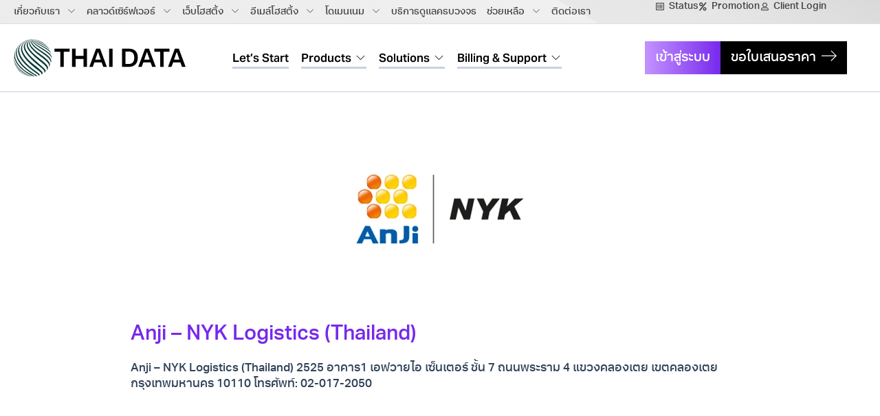

--- FILE ---
content_type: text/html; charset=UTF-8
request_url: https://thaidata.cloud/modal-portfolio-item/anji-nyk-logistics-thailand-co-ltd/
body_size: 27019
content:
<!DOCTYPE html>
<html lang="en-US" prefix="og: https://ogp.me/ns#">
<head>
	<meta charset="UTF-8">
	<meta name="viewport" content="width=device-width, initial-scale=1.0, viewport-fit=cover" />		<!-- Google tag (gtag.js) consent mode dataLayer added by Site Kit -->
<script type="text/javascript" id="google_gtagjs-js-consent-mode-data-layer">
/* <![CDATA[ */
window.dataLayer = window.dataLayer || [];function gtag(){dataLayer.push(arguments);}
gtag('consent', 'default', {"ad_personalization":"denied","ad_storage":"denied","ad_user_data":"denied","analytics_storage":"denied","functionality_storage":"denied","security_storage":"denied","personalization_storage":"denied","region":["AT","BE","BG","CH","CY","CZ","DE","DK","EE","ES","FI","FR","GB","GR","HR","HU","IE","IS","IT","LI","LT","LU","LV","MT","NL","NO","PL","PT","RO","SE","SI","SK"],"wait_for_update":500});
window._googlesitekitConsentCategoryMap = {"statistics":["analytics_storage"],"marketing":["ad_storage","ad_user_data","ad_personalization"],"functional":["functionality_storage","security_storage"],"preferences":["personalization_storage"]};
window._googlesitekitConsents = {"ad_personalization":"denied","ad_storage":"denied","ad_user_data":"denied","analytics_storage":"denied","functionality_storage":"denied","security_storage":"denied","personalization_storage":"denied","region":["AT","BE","BG","CH","CY","CZ","DE","DK","EE","ES","FI","FR","GB","GR","HR","HU","IE","IS","IT","LI","LT","LU","LV","MT","NL","NO","PL","PT","RO","SE","SI","SK"],"wait_for_update":500};
/* ]]> */
</script>
<!-- End Google tag (gtag.js) consent mode dataLayer added by Site Kit -->

<!-- Search Engine Optimization by Rank Math - https://rankmath.com/ -->
<title>Anji - NYK Logistics (Thailand) - THAI DATA CLOUD</title><link rel='preload' href='https://thaidatacloud-www.s3.ap-southeast-1.amazonaws.com/wp-content/uploads/2023/12/25164204/tdc_cloud-console_overview.webp' as='image'><link rel='preload' href='https://thaidatacloud-www.s3.ap-southeast-1.amazonaws.com/wp-content/uploads/2024/02/27155813/Banner-FullStack.webp' as='image'><link rel='preload' href='https://thaidatacloud-www.s3.ap-southeast-1.amazonaws.com/wp-content/uploads/2023/12/24192545/celebrate-bg.webp' as='image'><link rel='preload' href='https://thaidatacloud-www.s3.ap-southeast-1.amazonaws.com/wp-content/uploads/2023/06/30010952/TDC_OneStop_CloudService.webp' as='image'>
<meta name="description" content="Anji - NYK Logistics (Thailand) 2525 อาคาร1 เอฟวายไอ เซ็นเตอร์ ชั้น 7 ถนนพระราม 4 แขวงคลองเตย เขตคลองเตย กรุงเทพมหานคร 10110 โทรศัพท์: 02-017-2050"/>
<meta name="robots" content="follow, index, max-snippet:-1, max-video-preview:-1, max-image-preview:large"/>
<link rel="canonical" href="https://thaidata.cloud/modal-portfolio-item/anji-nyk-logistics-thailand-co-ltd/" />
<meta property="og:locale" content="en_US" />
<meta property="og:type" content="article" />
<meta property="og:title" content="Anji - NYK Logistics (Thailand) - THAI DATA CLOUD" />
<meta property="og:description" content="Anji - NYK Logistics (Thailand) 2525 อาคาร1 เอฟวายไอ เซ็นเตอร์ ชั้น 7 ถนนพระราม 4 แขวงคลองเตย เขตคลองเตย กรุงเทพมหานคร 10110 โทรศัพท์: 02-017-2050" />
<meta property="og:url" content="https://thaidata.cloud/modal-portfolio-item/anji-nyk-logistics-thailand-co-ltd/" />
<meta property="og:site_name" content="THAI DATA CLOUD" />
<meta property="article:publisher" content="https://www.facebook.com/THAIDATA.CLOUD" />
<meta property="og:updated_time" content="2024-10-21T14:42:43+07:00" />
<meta property="og:image" content="https://thaidatacloud-www.s3.ap-southeast-1.amazonaws.com/wp-content/uploads/2023/03/29174641/Anji-NYK-Logistics-Thailand-Co.-Ltd..webp" />
<meta property="og:image:secure_url" content="https://thaidatacloud-www.s3.ap-southeast-1.amazonaws.com/wp-content/uploads/2023/03/29174641/Anji-NYK-Logistics-Thailand-Co.-Ltd..webp" />
<meta property="og:image:width" content="300" />
<meta property="og:image:height" content="200" />
<meta property="og:image:alt" content="Anji NYK Logistics (Thailand)" />
<meta property="og:image:type" content="image/webp" />
<meta name="twitter:card" content="summary_large_image" />
<meta name="twitter:title" content="Anji - NYK Logistics (Thailand) - THAI DATA CLOUD" />
<meta name="twitter:description" content="Anji - NYK Logistics (Thailand) 2525 อาคาร1 เอฟวายไอ เซ็นเตอร์ ชั้น 7 ถนนพระราม 4 แขวงคลองเตย เขตคลองเตย กรุงเทพมหานคร 10110 โทรศัพท์: 02-017-2050" />
<meta name="twitter:image" content="https://thaidatacloud-www.s3.ap-southeast-1.amazonaws.com/wp-content/uploads/2023/03/29174641/Anji-NYK-Logistics-Thailand-Co.-Ltd..webp" />
<script type="application/ld+json" class="rank-math-schema">{"@context":"https://schema.org","@graph":[{"@type":"BreadcrumbList","@id":"https://thaidata.cloud/modal-portfolio-item/anji-nyk-logistics-thailand-co-ltd/#breadcrumb","itemListElement":[{"@type":"ListItem","position":"1","item":{"@id":"https://thaidata.cloud","name":"Home"}},{"@type":"ListItem","position":"2","item":{"@id":"https://thaidata.cloud/modal-portfolio-item/","name":"Portfolio"}},{"@type":"ListItem","position":"3","item":{"@id":"https://thaidata.cloud/modal-portfolio-item/anji-nyk-logistics-thailand-co-ltd/","name":"Anji &#8211; NYK Logistics (Thailand)"}}]}]}</script>
<!-- /Rank Math WordPress SEO plugin -->

<link rel='dns-prefetch' href='//www.googletagmanager.com' />
<link rel="alternate" title="oEmbed (JSON)" type="application/json+oembed" href="https://thaidata.cloud/wp-json/oembed/1.0/embed?url=https%3A%2F%2Fthaidata.cloud%2Fmodal-portfolio-item%2Fanji-nyk-logistics-thailand-co-ltd%2F" />
<link rel="alternate" title="oEmbed (XML)" type="text/xml+oembed" href="https://thaidata.cloud/wp-json/oembed/1.0/embed?url=https%3A%2F%2Fthaidata.cloud%2Fmodal-portfolio-item%2Fanji-nyk-logistics-thailand-co-ltd%2F&#038;format=xml" />
<style id='wp-img-auto-sizes-contain-inline-css' type='text/css'>
img:is([sizes=auto i],[sizes^="auto," i]){contain-intrinsic-size:3000px 1500px}
/*# sourceURL=wp-img-auto-sizes-contain-inline-css */
</style>
<link rel='stylesheet' id='wp-block-library-css' href='https://thaidata.cloud/wp-includes/css/dist/block-library/style.min.css?ver=d8605ce12eeb7f0ad90d48c2b575fb0f' type='text/css' media='all' />
<style id='classic-theme-styles-inline-css' type='text/css'>
/*! This file is auto-generated */
.wp-block-button__link{color:#fff;background-color:#32373c;border-radius:9999px;box-shadow:none;text-decoration:none;padding:calc(.667em + 2px) calc(1.333em + 2px);font-size:1.125em}.wp-block-file__button{background:#32373c;color:#fff;text-decoration:none}
/*# sourceURL=/wp-includes/css/classic-themes.min.css */
</style>
<style id='cost-calculator-builder-calculator-selector-style-inline-css' type='text/css'>
/*!***************************************************************************************************************************************************************************************************************************************!*\
  !*** css ./node_modules/css-loader/dist/cjs.js??ruleSet[1].rules[4].use[1]!./node_modules/postcss-loader/dist/cjs.js??ruleSet[1].rules[4].use[2]!./node_modules/sass-loader/dist/cjs.js??ruleSet[1].rules[4].use[3]!./src/style.scss ***!
  \***************************************************************************************************************************************************************************************************************************************/
.ccb-gutenberg-block {
  padding: 20px;
  border: 1px solid black;
}
.ccb-gutenberg-block__header {
  display: flex;
  align-items: center;
  margin-bottom: 20px;
}
.ccb-gutenberg-block__icon {
  margin-right: 20px;
}

/*# sourceMappingURL=style-index.css.map*/
/*# sourceURL=https://thaidata.cloud/wp-content/plugins/cost-calculator-builder/includes/gutenberg-block/build/style-index.css */
</style>
<link rel='stylesheet' id='essgrid-blocks-editor-css-css' href='https://thaidata.cloud/wp-content/plugins/essential-grid/admin/includes/builders/gutenberg/build/index.css?ver=1751018810' type='text/css' media='all' />
<link rel='stylesheet' id='modal-portfolio-css' href='https://thaidata.cloud/wp-content/plugins/modal-portfolio/css/portfolio.css?ver=d8605ce12eeb7f0ad90d48c2b575fb0f' type='text/css' media='all' />
<link rel='stylesheet' id='seed-social-css' href='https://thaidata.cloud/wp-content/plugins/seed-social/style.css?ver=2021.02' type='text/css' media='all' />
<link rel='stylesheet' id='bodhi-svgs-attachment-css' href='https://thaidata.cloud/wp-content/plugins/svg-support/css/svgs-attachment.css' type='text/css' media='all' />
<link rel='stylesheet' id='rt-tpg-css' href='https://thaidata.cloud/wp-content/plugins/the-post-grid/assets/css/thepostgrid.min.css?ver=7.8.8' type='text/css' media='all' />
<link rel='stylesheet' id='css-css' href='https://thaidata.cloud/wp-content/themes/thaidata/css/main.css?ver=d8605ce12eeb7f0ad90d48c2b575fb0f' type='text/css' media='all' />
<link rel='stylesheet' id='kaon-main-style-css' href='https://thaidata.cloud/wp-content/themes/thaidata/style.css?ver=d8605ce12eeb7f0ad90d48c2b575fb0f' type='text/css' media='all' />
<link rel='stylesheet' id='elementor-icons-css' href='https://thaidata.cloud/wp-content/plugins/elementor/assets/lib/eicons/css/elementor-icons.min.css?ver=5.45.0' type='text/css' media='all' />
<link rel='stylesheet' id='elementor-frontend-css' href='https://thaidata.cloud/wp-content/plugins/elementor/assets/css/frontend.min.css?ver=3.34.1' type='text/css' media='all' />
<style id='elementor-frontend-inline-css' type='text/css'>
.elementor-kit-3619{--e-global-color-primary:#000000;--e-global-color-secondary:#404040;--e-global-color-text:#404040;--e-global-color-accent:#000000;--e-global-color-30bb535:#F6F7FB;--e-global-color-4447fbc:#7729EC;--e-global-color-bb992ba:#FFFFFF;--e-global-color-a224690:#E9E9EA;--e-global-typography-primary-font-size:24px;--e-global-typography-primary-font-weight:bold;--e-global-typography-primary-font-style:normal;--e-global-typography-primary-line-height:1.1em;--e-global-typography-secondary-font-size:17px;--e-global-typography-secondary-font-weight:bold;--e-global-typography-secondary-font-style:normal;--e-global-typography-secondary-line-height:1.5em;--e-global-typography-text-font-size:17px;--e-global-typography-text-font-weight:500;--e-global-typography-text-font-style:normal;--e-global-typography-text-line-height:1.6em;--e-global-typography-accent-font-size:15px;--e-global-typography-accent-font-weight:500;--e-global-typography-accent-font-style:normal;--e-global-typography-accent-line-height:1.2em;--e-global-typography-7252552-font-size:48px;--e-global-typography-7252552-font-weight:bold;--e-global-typography-7252552-font-style:normal;--e-global-typography-7252552-line-height:1em;--e-global-typography-6aad816-font-size:22px;--e-global-typography-6aad816-font-weight:bold;--e-global-typography-6aad816-font-style:normal;--e-global-typography-6aad816-line-height:1.3em;--e-global-typography-b954d26-font-size:15px;--e-global-typography-b954d26-font-weight:500;--e-global-typography-b954d26-font-style:normal;--e-global-typography-b954d26-line-height:1.6em;--e-global-typography-1b7af88-font-size:20px;--e-global-typography-1b7af88-font-weight:bold;--e-global-typography-1b7af88-line-height:1.25em;--e-global-typography-1df2d73-font-size:18px;--e-global-typography-1df2d73-font-weight:bold;--e-global-typography-1df2d73-line-height:1.45em;color:#231F20;font-size:16px;font-weight:normal;font-style:normal;line-height:1.6em;}.elementor-kit-3619 button,.elementor-kit-3619 input[type="button"],.elementor-kit-3619 input[type="submit"],.elementor-kit-3619 .elementor-button{background-color:var( --e-global-color-primary );font-family:"Inter", Sans-serif;font-size:15px;font-weight:500;font-style:normal;line-height:1.2em;color:var( --e-global-color-bb992ba );border-style:solid;border-width:2px 2px 2px 2px;border-color:var( --e-global-color-primary );border-radius:8px 8px 8px 8px;padding:12px 23px 12px 23px;}.elementor-kit-3619 button:hover,.elementor-kit-3619 button:focus,.elementor-kit-3619 input[type="button"]:hover,.elementor-kit-3619 input[type="button"]:focus,.elementor-kit-3619 input[type="submit"]:hover,.elementor-kit-3619 input[type="submit"]:focus,.elementor-kit-3619 .elementor-button:hover,.elementor-kit-3619 .elementor-button:focus{background-color:var( --e-global-color-bb992ba );color:var( --e-global-color-primary );border-style:solid;border-width:2px 2px 2px 2px;border-color:var( --e-global-color-primary );border-radius:8px 8px 8px 8px;}.elementor-kit-3619 a{color:#4A4E57;}.elementor-kit-3619 a:hover{color:#7729EC;}.elementor-kit-3619 h1{color:var( --e-global-color-primary );font-size:var( --e-global-typography-7252552-font-size );font-weight:var( --e-global-typography-7252552-font-weight );font-style:var( --e-global-typography-7252552-font-style );line-height:var( --e-global-typography-7252552-line-height );}.elementor-kit-3619 h2{color:var( --e-global-color-primary );font-size:var( --e-global-typography-primary-font-size );font-weight:var( --e-global-typography-primary-font-weight );font-style:var( --e-global-typography-primary-font-style );line-height:var( --e-global-typography-primary-line-height );}.elementor-kit-3619 h3{color:var( --e-global-color-primary );font-size:var( --e-global-typography-6aad816-font-size );font-weight:var( --e-global-typography-6aad816-font-weight );font-style:var( --e-global-typography-6aad816-font-style );line-height:var( --e-global-typography-6aad816-line-height );}.elementor-kit-3619 h4{color:var( --e-global-color-primary );font-size:var( --e-global-typography-1b7af88-font-size );font-weight:var( --e-global-typography-1b7af88-font-weight );line-height:var( --e-global-typography-1b7af88-line-height );}.elementor-kit-3619 h5{color:var( --e-global-color-primary );font-size:var( --e-global-typography-1df2d73-font-size );font-weight:var( --e-global-typography-1df2d73-font-weight );line-height:var( --e-global-typography-1df2d73-line-height );}.elementor-kit-3619 h6{color:var( --e-global-color-primary );font-size:var( --e-global-typography-secondary-font-size );font-weight:var( --e-global-typography-secondary-font-weight );font-style:var( --e-global-typography-secondary-font-style );line-height:var( --e-global-typography-secondary-line-height );}.elementor-kit-3619 label{color:var( --e-global-color-primary );}.elementor-kit-3619 input:not([type="button"]):not([type="submit"]),.elementor-kit-3619 textarea,.elementor-kit-3619 .elementor-field-textual{font-family:"Inter", Sans-serif;font-size:16px;font-weight:normal;font-style:normal;line-height:1.3em;color:var( --e-global-color-text );border-style:solid;border-width:2px 2px 2px 2px;border-color:var( --e-global-color-primary );border-radius:8px 8px 8px 8px;padding:14px 16px 14px 15px;}.elementor-section.elementor-section-boxed > .elementor-container{max-width:1140px;}.e-con{--container-max-width:1140px;}.elementor-widget:not(:last-child){margin-block-end:20px;}.elementor-element{--widgets-spacing:20px 20px;--widgets-spacing-row:20px;--widgets-spacing-column:20px;}{}h1.entry-title{display:var(--page-title-display);}.elementor-lightbox{background-color:#1A1B1F69;--lightbox-ui-color:var( --e-global-color-bb992ba );--lightbox-ui-color-hover:var( --e-global-color-bb992ba );--lightbox-text-color:var( --e-global-color-bb992ba );--lightbox-header-icons-size:22px;--lightbox-navigation-icons-size:32px;}@media(max-width:1024px){.elementor-kit-3619{--e-global-typography-primary-font-size:34px;--e-global-typography-secondary-font-size:15px;--e-global-typography-text-font-size:15px;--e-global-typography-accent-font-size:13px;--e-global-typography-7252552-font-size:56px;--e-global-typography-6aad816-font-size:21px;--e-global-typography-b954d26-font-size:13px;--e-global-typography-1b7af88-font-size:20px;--e-global-typography-1df2d73-font-size:16px;font-size:15px;}.elementor-kit-3619 h1{font-size:var( --e-global-typography-7252552-font-size );line-height:var( --e-global-typography-7252552-line-height );}.elementor-kit-3619 h2{font-size:var( --e-global-typography-primary-font-size );line-height:var( --e-global-typography-primary-line-height );}.elementor-kit-3619 h3{font-size:var( --e-global-typography-6aad816-font-size );line-height:var( --e-global-typography-6aad816-line-height );}.elementor-kit-3619 h4{font-size:var( --e-global-typography-1b7af88-font-size );line-height:var( --e-global-typography-1b7af88-line-height );}.elementor-kit-3619 h5{font-size:var( --e-global-typography-1df2d73-font-size );line-height:var( --e-global-typography-1df2d73-line-height );}.elementor-kit-3619 h6{font-size:var( --e-global-typography-secondary-font-size );line-height:var( --e-global-typography-secondary-line-height );}.elementor-kit-3619 button,.elementor-kit-3619 input[type="button"],.elementor-kit-3619 input[type="submit"],.elementor-kit-3619 .elementor-button{font-size:13px;padding:10px 18px 10px 18px;}.elementor-kit-3619 input:not([type="button"]):not([type="submit"]),.elementor-kit-3619 textarea,.elementor-kit-3619 .elementor-field-textual{font-size:13px;}.elementor-section.elementor-section-boxed > .elementor-container{max-width:1024px;}.e-con{--container-max-width:1024px;}}@media(max-width:767px){.elementor-kit-3619{--e-global-typography-primary-font-size:27px;--e-global-typography-text-font-size:14px;--e-global-typography-7252552-font-size:42px;--e-global-typography-6aad816-font-size:16px;font-size:14px;}.elementor-kit-3619 h1{font-size:var( --e-global-typography-7252552-font-size );line-height:var( --e-global-typography-7252552-line-height );}.elementor-kit-3619 h2{font-size:var( --e-global-typography-primary-font-size );line-height:var( --e-global-typography-primary-line-height );}.elementor-kit-3619 h3{font-size:var( --e-global-typography-6aad816-font-size );line-height:var( --e-global-typography-6aad816-line-height );}.elementor-kit-3619 h4{font-size:var( --e-global-typography-1b7af88-font-size );line-height:var( --e-global-typography-1b7af88-line-height );}.elementor-kit-3619 h5{font-size:var( --e-global-typography-1df2d73-font-size );line-height:var( --e-global-typography-1df2d73-line-height );}.elementor-kit-3619 h6{font-size:var( --e-global-typography-secondary-font-size );line-height:var( --e-global-typography-secondary-line-height );}.elementor-section.elementor-section-boxed > .elementor-container{max-width:767px;}.e-con{--container-max-width:767px;}}/* Start custom CSS */::-moz-selection {
    background-color: #111111;
    color: #fff;
}
::selection {
    background-color:#111111;
    color: #fff;
}

@media (min-width: 1441px) {
    .elementor-section.elementor-section-boxed>.elementor-container {
        max-width: 1300px;
    }
}/* End custom CSS */
.elementor-3618 .elementor-element.elementor-element-377182a{--display:flex;--min-height:35px;--flex-direction:row;--container-widget-width:initial;--container-widget-height:100%;--container-widget-flex-grow:1;--container-widget-align-self:stretch;--flex-wrap-mobile:wrap;border-style:solid;--border-style:solid;border-width:0px 0px 1px 0px;--border-top-width:0px;--border-right-width:0px;--border-bottom-width:1px;--border-left-width:0px;border-color:#DFDFDF;--border-color:#DFDFDF;--padding-top:0px;--padding-bottom:0px;--padding-left:0px;--padding-right:0px;}.elementor-3618 .elementor-element.elementor-element-5b251a5{--display:flex;--flex-direction:row;--container-widget-width:calc( ( 1 - var( --container-widget-flex-grow ) ) * 100% );--container-widget-height:100%;--container-widget-flex-grow:1;--container-widget-align-self:stretch;--flex-wrap-mobile:wrap;--justify-content:space-between;--align-items:center;--gap:0px 0px;--row-gap:0px;--column-gap:0px;--margin-top:0px;--margin-bottom:0px;--margin-left:0px;--margin-right:0px;--padding-top:0px;--padding-bottom:0px;--padding-left:15px;--padding-right:15px;}.elementor-3618 .elementor-element.elementor-element-0665d03{--display:flex;--padding-top:0px;--padding-bottom:0px;--padding-left:0px;--padding-right:0px;}.elementor-3618 .elementor-element.elementor-element-1e294a8 .m-neuron-nav-menu .menu-item > a{color:#424242;}.elementor-3618 .elementor-element.elementor-element-1e294a8 .m-neuron-nav-menu .menu-item:hover > a{color:#FFFFFF;}.elementor-3618 .elementor-element.elementor-element-1e294a8 .m-neuron-nav-menu > ul > li.menu-item:hover > a{background-color:#353535;}.elementor-3618 .elementor-element.elementor-element-1e294a8 .m-neuron-nav-menu .menu-item.current-menu-item > a{color:#424242;}.elementor-3618 .elementor-element.elementor-element-1e294a8 .m-neuron-nav-menu .menu-item{padding-left:0px;padding-right:0px;padding-top:0px;padding-bottom:0px;}.elementor-3618 .elementor-element.elementor-element-1e294a8.m-neuron-nav-menu--horizontal .m-neuron-nav-menu > ul > li:not(:last-child){margin-right:5px;}.elementor-3618 .elementor-element.elementor-element-1e294a8:not(.m-neuron-nav-menu--horizontal) .m-neuron-nav-menu > ul > li:not(:last-child){margin-bottom:5px;}.elementor-3618 .elementor-element.elementor-element-1e294a8 .m-neuron-nav-menu > ul > li.menu-item > a{padding:8px 5px 7px 5px;}.elementor-3618 .elementor-element.elementor-element-1e294a8 .m-neuron-nav-menu--mobile ul li a{color:#FFFFFF;}.elementor-3618 .elementor-element.elementor-element-1e294a8 .m-neuron-nav-menu .sub-menu li a{color:#FFFFFF;}.elementor-3618 .elementor-element.elementor-element-1e294a8 .m-neuron-nav-menu--mobile ul{background-color:#353535;}.elementor-3618 .elementor-element.elementor-element-1e294a8 .m-neuron-nav-menu .sub-menu{background-color:#353535;}.elementor-3618 .elementor-element.elementor-element-1e294a8 .m-neuron-nav-menu--mobile ul li:hover a{color:#FFFFFF;}.elementor-3618 .elementor-element.elementor-element-1e294a8 .m-neuron-nav-menu .sub-menu li:hover a{color:#FFFFFF;}.elementor-3618 .elementor-element.elementor-element-1e294a8 .m-neuron-nav-menu--mobile ul li:hover{background-color:#000000;}.elementor-3618 .elementor-element.elementor-element-1e294a8 .m-neuron-nav-menu .sub-menu li:hover{background-color:#000000;}.elementor-3618 .elementor-element.elementor-element-1e294a8 .m-neuron-nav-menu--mobile > ul li{padding-left:0px;padding-right:0px;padding-top:0px;padding-bottom:0px;}.elementor-3618 .elementor-element.elementor-element-1e294a8 .m-neuron-nav-menu > ul .sub-menu li{padding-left:0px;padding-right:0px;padding-top:0px;padding-bottom:0px;}.elementor-3618 .elementor-element.elementor-element-1e294a8 .m-neuron-nav-menu > ul .sub-menu, .elementor-3618 .elementor-element.elementor-element-1e294a8 .m-neuron-nav-menu--mobile > ul{margin-top:0px;}.elementor-3618 .elementor-element.elementor-element-1e294a8 .m-neuron-nav-menu > ul .sub-menu:before{height:0px;}.elementor-3618 .elementor-element.elementor-element-1e294a8 .m-neuron-nav-menu--mega-menu__item .m-neuron-nav-menu--mega-menu{padding-top:0px;}.elementor-3618 .elementor-element.elementor-element-caeae3a{--display:flex;--flex-direction:row;--container-widget-width:calc( ( 1 - var( --container-widget-flex-grow ) ) * 100% );--container-widget-height:100%;--container-widget-flex-grow:1;--container-widget-align-self:stretch;--flex-wrap-mobile:wrap;--justify-content:flex-end;--align-items:center;--gap:5px 5px;--row-gap:5px;--column-gap:5px;--padding-top:0px;--padding-bottom:0px;--padding-left:0px;--padding-right:0px;}.elementor-3618 .elementor-element.elementor-element-f3a9584 .elementor-icon-list-items:not(.elementor-inline-items) .elementor-icon-list-item:not(:last-child){padding-block-end:calc(12px/2);}.elementor-3618 .elementor-element.elementor-element-f3a9584 .elementor-icon-list-items:not(.elementor-inline-items) .elementor-icon-list-item:not(:first-child){margin-block-start:calc(12px/2);}.elementor-3618 .elementor-element.elementor-element-f3a9584 .elementor-icon-list-items.elementor-inline-items .elementor-icon-list-item{margin-inline:calc(12px/2);}.elementor-3618 .elementor-element.elementor-element-f3a9584 .elementor-icon-list-items.elementor-inline-items{margin-inline:calc(-12px/2);}.elementor-3618 .elementor-element.elementor-element-f3a9584 .elementor-icon-list-items.elementor-inline-items .elementor-icon-list-item:after{inset-inline-end:calc(-12px/2);}.elementor-3618 .elementor-element.elementor-element-f3a9584 .elementor-icon-list-icon i{color:#424242;transition:color 0.3s;}.elementor-3618 .elementor-element.elementor-element-f3a9584 .elementor-icon-list-icon svg{fill:#424242;transition:fill 0.3s;}.elementor-3618 .elementor-element.elementor-element-f3a9584 .elementor-icon-list-item:hover .elementor-icon-list-icon i{color:#000000;}.elementor-3618 .elementor-element.elementor-element-f3a9584 .elementor-icon-list-item:hover .elementor-icon-list-icon svg{fill:#000000;}.elementor-3618 .elementor-element.elementor-element-f3a9584{--e-icon-list-icon-size:12px;}.elementor-3618 .elementor-element.elementor-element-f3a9584 .elementor-icon-list-icon{padding-inline-end:0px;}.elementor-3618 .elementor-element.elementor-element-f3a9584 .elementor-icon-list-text{color:#424242;transition:color 0.3s;}.elementor-3618 .elementor-element.elementor-element-f3a9584 .elementor-icon-list-item:hover .elementor-icon-list-text{color:#000000;}.elementor-3618 .elementor-element.elementor-element-69812f0{--display:flex;--gap:0px 0px;--row-gap:0px;--column-gap:0px;--margin-top:0px;--margin-bottom:0px;--margin-left:0px;--margin-right:0px;--padding-top:0px;--padding-bottom:0px;--padding-left:0px;--padding-right:0px;}.elementor-3618 .elementor-element.elementor-element-1569edb{--display:flex;--flex-direction:row;--container-widget-width:calc( ( 1 - var( --container-widget-flex-grow ) ) * 100% );--container-widget-height:100%;--container-widget-flex-grow:1;--container-widget-align-self:stretch;--flex-wrap-mobile:wrap;--justify-content:space-between;--align-items:center;--gap:0px 0px;--row-gap:0px;--column-gap:0px;--margin-top:15px;--margin-bottom:15px;--margin-left:0px;--margin-right:0px;--padding-top:0px;--padding-bottom:0px;--padding-left:0px;--padding-right:0px;}.elementor-3618 .elementor-element.elementor-element-9931def{--display:flex;--padding-top:0px;--padding-bottom:0px;--padding-left:0px;--padding-right:0px;}.elementor-3618 .elementor-element.elementor-element-4b41578{width:initial;max-width:initial;text-align:start;}.elementor-3618 .elementor-element.elementor-element-4b41578 > .elementor-widget-container{padding:0px 0px 0px 0px;}.elementor-3618 .elementor-element.elementor-element-4b41578 img{width:250px;}.elementor-3618 .elementor-element.elementor-element-6bbaed4{--display:flex;--flex-direction:row;--container-widget-width:calc( ( 1 - var( --container-widget-flex-grow ) ) * 100% );--container-widget-height:100%;--container-widget-flex-grow:1;--container-widget-align-self:stretch;--flex-wrap-mobile:wrap;--align-items:center;--gap:0px 0px;--row-gap:0px;--column-gap:0px;--padding-top:0px;--padding-bottom:0px;--padding-left:45px;--padding-right:0px;}.elementor-3618 .elementor-element.elementor-element-61f5296 > .elementor-widget-container{margin:0px 0px 0px 0px;padding:0px 0px 0px 0px;}.elementor-3618 .elementor-element.elementor-element-61f5296 .m-neuron-nav-menu .menu-item > a{color:#000000;}.elementor-3618 .elementor-element.elementor-element-61f5296 .m-neuron-nav-menu .menu-item{padding-top:6px;padding-bottom:6px;}.elementor-3618 .elementor-element.elementor-element-61f5296.m-neuron-nav-menu--horizontal .m-neuron-nav-menu > ul > li:not(:last-child){margin-right:18px;}.elementor-3618 .elementor-element.elementor-element-61f5296:not(.m-neuron-nav-menu--horizontal) .m-neuron-nav-menu > ul > li:not(:last-child){margin-bottom:18px;}.elementor-3618 .elementor-element.elementor-element-61f5296 .m-neuron-nav-menu > ul > li.menu-item > a{border-radius:0px 0px 0px 0px;padding:0px 0px 4px 0px;}.elementor-3618 .elementor-element.elementor-element-61f5296:not(.m-neuron-nav-menu__pointer-dot) .m-neuron-nav-menu .menu-item > a::after{height:3px;}.elementor-3618 .elementor-element.elementor-element-61f5296.m-neuron-nav-menu__pointer-dot .m-neuron-nav-menu .menu-item > a::after{height:3px;width:3px;}.elementor-3618 .elementor-element.elementor-element-61f5296 .m-neuron-nav-menu--mobile ul li a{color:#FFFFFF;}.elementor-3618 .elementor-element.elementor-element-61f5296 .m-neuron-nav-menu .sub-menu li a{color:#FFFFFF;}.elementor-3618 .elementor-element.elementor-element-61f5296 .m-neuron-nav-menu--mobile ul{background-color:#231F20;}.elementor-3618 .elementor-element.elementor-element-61f5296 .m-neuron-nav-menu .sub-menu{background-color:#231F20;}.elementor-3618 .elementor-element.elementor-element-61f5296 .m-neuron-nav-menu--mobile ul li:hover a{color:#FFFFFF;}.elementor-3618 .elementor-element.elementor-element-61f5296 .m-neuron-nav-menu .sub-menu li:hover a{color:#FFFFFF;}.elementor-3618 .elementor-element.elementor-element-61f5296 .m-neuron-nav-menu--mobile ul li:hover{background-color:#101010;}.elementor-3618 .elementor-element.elementor-element-61f5296 .m-neuron-nav-menu .sub-menu li:hover{background-color:#101010;}.elementor-3618 .elementor-element.elementor-element-61f5296 .m-neuron-nav-menu > ul .sub-menu, .elementor-3618 .elementor-element.elementor-element-61f5296 .m-neuron-nav-menu--mobile > ul{margin-top:0px;}.elementor-3618 .elementor-element.elementor-element-61f5296 .m-neuron-nav-menu > ul .sub-menu:before{height:0px;}.elementor-3618 .elementor-element.elementor-element-61f5296 .m-neuron-nav-menu--mega-menu__item .m-neuron-nav-menu--mega-menu{padding-top:0px;}.elementor-3618 .elementor-element.elementor-element-f72c7bf{--display:flex;--flex-direction:row;--container-widget-width:calc( ( 1 - var( --container-widget-flex-grow ) ) * 100% );--container-widget-height:100%;--container-widget-flex-grow:1;--container-widget-align-self:stretch;--flex-wrap-mobile:wrap;--justify-content:flex-end;--align-items:center;--gap:8px 8px;--row-gap:8px;--column-gap:8px;--padding-top:0px;--padding-bottom:0px;--padding-left:0px;--padding-right:0px;}.elementor-3618 .elementor-element.elementor-element-f72c7bf.e-con{--order:99999 /* order end hack */;}.elementor-3618 .elementor-element.elementor-element-3efaa93 .elementor-button{background-color:transparent;background-image:linear-gradient(90deg, #C393FF 0%, #7729EC 100%);border-style:none;border-radius:0px 0px 0px 0px;padding:10px 15px 8px 15px;}.elementor-3618 .elementor-element.elementor-element-3efaa93 .elementor-button:hover, .elementor-3618 .elementor-element.elementor-element-3efaa93 .elementor-button:focus{background-color:transparent;color:#FFFFFF;background-image:linear-gradient(180deg, #7729EC 0%, #7729EC 100%);}.elementor-3618 .elementor-element.elementor-element-3efaa93 > .elementor-widget-container{padding:0px 0px 0px 0px;}.elementor-3618 .elementor-element.elementor-element-3efaa93.elementor-element{--align-self:center;}.elementor-3618 .elementor-element.elementor-element-3efaa93 .elementor-button:hover svg, .elementor-3618 .elementor-element.elementor-element-3efaa93 .elementor-button:focus svg{fill:#FFFFFF;}.elementor-3618 .elementor-element.elementor-element-52290c4 .elementor-button{background-color:#000000;border-style:none;border-radius:0px 0px 0px 0px;padding:10px 45px 8px 15px;}.elementor-3618 .elementor-element.elementor-element-52290c4 .elementor-button:hover, .elementor-3618 .elementor-element.elementor-element-52290c4 .elementor-button:focus{background-color:var( --e-global-color-4447fbc );color:#FFFFFF;}.elementor-3618 .elementor-element.elementor-element-52290c4 > .elementor-widget-container{padding:0px 0px 0px 0px;}.elementor-3618 .elementor-element.elementor-element-52290c4.elementor-element{--align-self:center;}.elementor-3618 .elementor-element.elementor-element-52290c4 .elementor-button:hover svg, .elementor-3618 .elementor-element.elementor-element-52290c4 .elementor-button:focus svg{fill:#FFFFFF;}.elementor-3618 .elementor-element.elementor-element-72b4100{--display:flex;--min-height:0px;--flex-direction:row;--container-widget-width:calc( ( 1 - var( --container-widget-flex-grow ) ) * 100% );--container-widget-height:100%;--container-widget-flex-grow:1;--container-widget-align-self:stretch;--flex-wrap-mobile:wrap;--align-items:center;--gap:0px 0px;--row-gap:0px;--column-gap:0px;--margin-top:0px;--margin-bottom:15px;--margin-left:0px;--margin-right:0px;--padding-top:0px;--padding-bottom:0px;--padding-left:0px;--padding-right:0px;}.elementor-3618 .elementor-element.elementor-element-d6df09e > .elementor-widget-container{margin:0px 0px 0px 0px;padding:0px 0px 0px 0px;}.elementor-3618 .elementor-element.elementor-element-d6df09e .m-neuron-nav-menu .menu-item > a{color:#000000;}.elementor-3618 .elementor-element.elementor-element-d6df09e .m-neuron-nav-menu .menu-item{padding-top:6px;padding-bottom:6px;}.elementor-3618 .elementor-element.elementor-element-d6df09e.m-neuron-nav-menu--horizontal .m-neuron-nav-menu > ul > li:not(:last-child){margin-right:18px;}.elementor-3618 .elementor-element.elementor-element-d6df09e:not(.m-neuron-nav-menu--horizontal) .m-neuron-nav-menu > ul > li:not(:last-child){margin-bottom:18px;}.elementor-3618 .elementor-element.elementor-element-d6df09e .m-neuron-nav-menu > ul > li.menu-item > a{border-radius:0px 0px 0px 0px;padding:0px 0px 4px 0px;}.elementor-3618 .elementor-element.elementor-element-d6df09e:not(.m-neuron-nav-menu__pointer-dot) .m-neuron-nav-menu .menu-item > a::after{height:3px;}.elementor-3618 .elementor-element.elementor-element-d6df09e.m-neuron-nav-menu__pointer-dot .m-neuron-nav-menu .menu-item > a::after{height:3px;width:3px;}.elementor-3618 .elementor-element.elementor-element-d6df09e .m-neuron-nav-menu--mobile ul li a{color:#FFFFFF;}.elementor-3618 .elementor-element.elementor-element-d6df09e .m-neuron-nav-menu .sub-menu li a{color:#FFFFFF;}.elementor-3618 .elementor-element.elementor-element-d6df09e .m-neuron-nav-menu--mobile ul{background-color:#231F20;}.elementor-3618 .elementor-element.elementor-element-d6df09e .m-neuron-nav-menu .sub-menu{background-color:#231F20;}.elementor-3618 .elementor-element.elementor-element-d6df09e .m-neuron-nav-menu--mobile ul li:hover a{color:#FFFFFF;}.elementor-3618 .elementor-element.elementor-element-d6df09e .m-neuron-nav-menu .sub-menu li:hover a{color:#FFFFFF;}.elementor-3618 .elementor-element.elementor-element-d6df09e .m-neuron-nav-menu--mobile ul li:hover{background-color:#101010;}.elementor-3618 .elementor-element.elementor-element-d6df09e .m-neuron-nav-menu .sub-menu li:hover{background-color:#101010;}.elementor-3618 .elementor-element.elementor-element-d6df09e .m-neuron-nav-menu > ul .sub-menu, .elementor-3618 .elementor-element.elementor-element-d6df09e .m-neuron-nav-menu--mobile > ul{margin-top:0px;}.elementor-3618 .elementor-element.elementor-element-d6df09e .m-neuron-nav-menu > ul .sub-menu:before{height:0px;}.elementor-3618 .elementor-element.elementor-element-d6df09e .m-neuron-nav-menu--mega-menu__item .m-neuron-nav-menu--mega-menu{padding-top:0px;}.elementor-3618 .elementor-element.elementor-element-5557769{--display:flex;--position:absolute;--min-height:35px;--flex-direction:row;--container-widget-width:calc( ( 1 - var( --container-widget-flex-grow ) ) * 100% );--container-widget-height:100%;--container-widget-flex-grow:1;--container-widget-align-self:stretch;--flex-wrap-mobile:wrap;--align-items:center;--gap:0px 0px;--row-gap:0px;--column-gap:0px;--margin-top:0px;--margin-bottom:0px;--margin-left:0px;--margin-right:0px;--padding-top:4px;--padding-bottom:4px;--padding-left:0px;--padding-right:0px;bottom:-35px;--z-index:1;}.elementor-3618 .elementor-element.elementor-element-5557769:not(.elementor-motion-effects-element-type-background), .elementor-3618 .elementor-element.elementor-element-5557769 > .elementor-motion-effects-container > .elementor-motion-effects-layer{background-color:transparent;background-image:linear-gradient(72deg, #E9EEF6 0%, #E9EEF6 100%);}body:not(.rtl) .elementor-3618 .elementor-element.elementor-element-5557769{left:0px;}body.rtl .elementor-3618 .elementor-element.elementor-element-5557769{right:0px;}.elementor-3618 .elementor-element.elementor-element-f59584a{--display:flex;--padding-top:0px;--padding-bottom:0px;--padding-left:0px;--padding-right:0px;}.elementor-3618 .elementor-element.elementor-element-4660a5c{text-align:center;font-size:15px;font-weight:400;color:var( --e-global-color-text );}@media(max-width:1024px){.elementor-3618 .elementor-element.elementor-element-5b251a5{--justify-content:center;--padding-top:0px;--padding-bottom:0px;--padding-left:15px;--padding-right:15px;}.elementor-3618 .elementor-element.elementor-element-0665d03{--gap:0px 0px;--row-gap:0px;--column-gap:0px;--padding-top:0px;--padding-bottom:0px;--padding-left:0px;--padding-right:0px;}.elementor-3618 .elementor-element.elementor-element-caeae3a{--justify-content:flex-end;--align-items:flex-end;--container-widget-width:calc( ( 1 - var( --container-widget-flex-grow ) ) * 100% );--gap:0px 0px;--row-gap:0px;--column-gap:0px;}.elementor-3618 .elementor-element.elementor-element-1569edb{--justify-content:space-between;--align-items:center;--container-widget-width:calc( ( 1 - var( --container-widget-flex-grow ) ) * 100% );--margin-top:20px;--margin-bottom:10px;--margin-left:0px;--margin-right:0px;--padding-top:0px;--padding-bottom:0px;--padding-left:20px;--padding-right:20px;}.elementor-3618 .elementor-element.elementor-element-4b41578 img{width:200px;}.elementor-3618 .elementor-element.elementor-element-6bbaed4{--align-items:flex-end;--container-widget-width:calc( ( 1 - var( --container-widget-flex-grow ) ) * 100% );--gap:15px 15px;--row-gap:15px;--column-gap:15px;--padding-top:0px;--padding-bottom:0px;--padding-left:15px;--padding-right:0px;}.elementor-3618 .elementor-element.elementor-element-61f5296 .m-neuron-nav-menu .menu-item{padding-left:0px;padding-right:0px;padding-top:5px;padding-bottom:5px;}.elementor-3618 .elementor-element.elementor-element-61f5296.m-neuron-nav-menu--horizontal .m-neuron-nav-menu > ul > li:not(:last-child){margin-right:4px;}.elementor-3618 .elementor-element.elementor-element-61f5296:not(.m-neuron-nav-menu--horizontal) .m-neuron-nav-menu > ul > li:not(:last-child){margin-bottom:4px;}.elementor-3618 .elementor-element.elementor-element-61f5296 .m-neuron-nav-menu > ul > li.menu-item > a{padding:10px 0px 10px 0px;}.elementor-3618 .elementor-element.elementor-element-f72c7bf{--align-items:flex-end;--container-widget-width:calc( ( 1 - var( --container-widget-flex-grow ) ) * 100% );--gap:5px 5px;--row-gap:5px;--column-gap:5px;}.elementor-3618 .elementor-element.elementor-element-3efaa93 .elementor-button{padding:10px 15px 8px 15px;}.elementor-3618 .elementor-element.elementor-element-52290c4 .elementor-button{padding:10px 50px 8px 15px;}.elementor-3618 .elementor-element.elementor-element-72b4100{--padding-top:0px;--padding-bottom:0px;--padding-left:15px;--padding-right:15px;}.elementor-3618 .elementor-element.elementor-element-d6df09e .m-neuron-nav-menu .menu-item{padding-left:0px;padding-right:0px;padding-top:8px;padding-bottom:8px;}.elementor-3618 .elementor-element.elementor-element-d6df09e.m-neuron-nav-menu--horizontal .m-neuron-nav-menu > ul > li:not(:last-child){margin-right:14px;}.elementor-3618 .elementor-element.elementor-element-d6df09e:not(.m-neuron-nav-menu--horizontal) .m-neuron-nav-menu > ul > li:not(:last-child){margin-bottom:14px;}.elementor-3618 .elementor-element.elementor-element-d6df09e .m-neuron-nav-menu > ul > li.menu-item > a{padding:0px 0px 8px 0px;}.elementor-3618 .elementor-element.elementor-element-5557769{--justify-content:space-between;--margin-top:0px;--margin-bottom:0px;--margin-left:0px;--margin-right:0px;--padding-top:0px;--padding-bottom:0px;--padding-left:10px;--padding-right:10px;}}@media(max-width:767px){.elementor-3618 .elementor-element.elementor-element-5b251a5{--flex-direction:column;--container-widget-width:100%;--container-widget-height:initial;--container-widget-flex-grow:0;--container-widget-align-self:initial;--flex-wrap-mobile:wrap;--padding-top:5px;--padding-bottom:5px;--padding-left:0px;--padding-right:0px;}.elementor-3618 .elementor-element.elementor-element-caeae3a{--justify-content:center;--align-items:center;--container-widget-width:calc( ( 1 - var( --container-widget-flex-grow ) ) * 100% );--flex-wrap:nowrap;--padding-top:0px;--padding-bottom:0px;--padding-left:0px;--padding-right:0px;}.elementor-3618 .elementor-element.elementor-element-1569edb{--justify-content:center;--margin-top:0px;--margin-bottom:0px;--margin-left:0px;--margin-right:0px;--padding-top:0px;--padding-bottom:0px;--padding-left:0px;--padding-right:0px;}.elementor-3618 .elementor-element.elementor-element-9931def{--flex-direction:row;--container-widget-width:calc( ( 1 - var( --container-widget-flex-grow ) ) * 100% );--container-widget-height:100%;--container-widget-flex-grow:1;--container-widget-align-self:stretch;--flex-wrap-mobile:wrap;--justify-content:space-between;--align-items:center;--padding-top:12px;--padding-bottom:12px;--padding-left:15px;--padding-right:15px;}.elementor-3618 .elementor-element.elementor-element-4b41578{text-align:start;}.elementor-3618 .elementor-element.elementor-element-4b41578 img{width:180px;}.elementor-3618 .elementor-element.elementor-element-85e058a img{width:38px;}.elementor-3618 .elementor-element.elementor-element-6bbaed4{--width:100%;--justify-content:center;--align-items:center;--container-widget-width:calc( ( 1 - var( --container-widget-flex-grow ) ) * 100% );--gap:0px 0px;--row-gap:0px;--column-gap:0px;--margin-top:0px;--margin-bottom:0px;--margin-left:0px;--margin-right:30px;--padding-top:0px;--padding-bottom:0px;--padding-left:0px;--padding-right:0px;}.elementor-3618 .elementor-element.elementor-element-f72c7bf{--width:100%;--justify-content:center;--align-items:center;--container-widget-width:calc( ( 1 - var( --container-widget-flex-grow ) ) * 100% );--gap:0px 0px;--row-gap:0px;--column-gap:0px;--margin-top:0px;--margin-bottom:0px;--margin-left:0px;--margin-right:30px;--padding-top:0px;--padding-bottom:0px;--padding-left:0px;--padding-right:0px;}.elementor-3618 .elementor-element.elementor-element-3efaa93 > .elementor-widget-container{padding:0px 0px 0px 0px;}.elementor-3618 .elementor-element.elementor-element-3efaa93 .elementor-button{padding:10px 7px 10px 7px;}.elementor-3618 .elementor-element.elementor-element-52290c4 > .elementor-widget-container{padding:0px 0px 0px 0px;}.elementor-3618 .elementor-element.elementor-element-52290c4 .elementor-button{padding:10px 7px 10px 7px;}.elementor-3618 .elementor-element.elementor-element-5557769{--min-height:48px;--margin-top:0px;--margin-bottom:0px;--margin-left:0px;--margin-right:0px;--padding-top:0px;--padding-bottom:0px;--padding-left:10px;--padding-right:10px;bottom:-48px;}.elementor-3618 .elementor-element.elementor-element-4660a5c{text-align:center;line-height:1.4em;}}@media(min-width:768px){.elementor-3618 .elementor-element.elementor-element-0665d03{--width:75%;}.elementor-3618 .elementor-element.elementor-element-caeae3a{--width:25%;}.elementor-3618 .elementor-element.elementor-element-1569edb{--content-width:1240px;}.elementor-3618 .elementor-element.elementor-element-9931def{--width:22%;}.elementor-3618 .elementor-element.elementor-element-6bbaed4{--width:52%;}.elementor-3618 .elementor-element.elementor-element-f72c7bf{--width:26%;}.elementor-3618 .elementor-element.elementor-element-72b4100{--content-width:1240px;}.elementor-3618 .elementor-element.elementor-element-f59584a{--content-width:1240px;}}@media(max-width:1024px) and (min-width:768px){.elementor-3618 .elementor-element.elementor-element-0665d03{--width:100%;}.elementor-3618 .elementor-element.elementor-element-9931def{--width:25%;}.elementor-3618 .elementor-element.elementor-element-6bbaed4{--width:65%;}.elementor-3618 .elementor-element.elementor-element-f72c7bf{--width:40%;}}/* Start custom CSS for container, class: .elementor-element-377182a */.header-first-menu{
background: linear-gradient(30deg, #ececec 0%, #f0f0f0 65%, #e8e8e8 65%, #e6e6e6 80%, #d9d9d9 100% 100%)
}/* End custom CSS */
/*# sourceURL=elementor-frontend-inline-css */
</style>
<link rel='stylesheet' id='neuron-frontend-css' href='https://thaidata.cloud/wp-content/plugins/neuron-builder-uMyJwH/assets/styles/static/frontend.css?ver=1.0.6.2' type='text/css' media='all' />
<style id='neuron-frontend-inline-css' type='text/css'>
.elementor-app-iframe { display: none !important; } .e-route-app { overflow: scroll !important; } 
/*# sourceURL=neuron-frontend-inline-css */
</style>
<link rel='stylesheet' id='neuron-icons-css' href='https://thaidata.cloud/wp-content/plugins/neuron-builder-uMyJwH/assets/fonts/n-icons/n-icons.css?ver=1.0.6.2' type='text/css' media='all' />
<link rel='stylesheet' id='font-awesome-5-all-css' href='https://thaidata.cloud/wp-content/plugins/elementor/assets/lib/font-awesome/css/all.min.css?ver=3.34.1' type='text/css' media='all' />
<link rel='stylesheet' id='font-awesome-4-shim-css' href='https://thaidata.cloud/wp-content/plugins/elementor/assets/lib/font-awesome/css/v4-shims.min.css?ver=3.34.1' type='text/css' media='all' />
<link rel='stylesheet' id='tp-fontello-css' href='https://thaidata.cloud/wp-content/plugins/essential-grid/public/assets/font/fontello/css/fontello.css?ver=3.1.9.2' type='text/css' media='all' />
<link rel='stylesheet' id='esg-plugin-settings-css' href='https://thaidata.cloud/wp-content/plugins/essential-grid/public/assets/css/settings.css?ver=3.1.9.2' type='text/css' media='all' />
<link rel='stylesheet' id='parent-style-css' href='https://thaidata.cloud/wp-content/themes/kaon/style.css?ver=d8605ce12eeb7f0ad90d48c2b575fb0f' type='text/css' media='all' />
<link rel='stylesheet' id='child-style-css' href='https://thaidata.cloud/wp-content/themes/thaidata/style.css?ver=d8605ce12eeb7f0ad90d48c2b575fb0f' type='text/css' media='all' />
<link rel='stylesheet' id='elementor-gf-local-inter-css' href='https://thaidata.cloud/wp-content/uploads/elementor/google-fonts/css/inter.css?ver=1744205692' type='text/css' media='all' />
<link rel='stylesheet' id='elementor-icons-shared-0-css' href='https://thaidata.cloud/wp-content/plugins/elementor/assets/lib/font-awesome/css/fontawesome.min.css?ver=5.15.3' type='text/css' media='all' />
<link rel='stylesheet' id='elementor-icons-fa-regular-css' href='https://thaidata.cloud/wp-content/plugins/elementor/assets/lib/font-awesome/css/regular.min.css?ver=5.15.3' type='text/css' media='all' />
<link rel='stylesheet' id='elementor-icons-fa-solid-css' href='https://thaidata.cloud/wp-content/plugins/elementor/assets/lib/font-awesome/css/solid.min.css?ver=5.15.3' type='text/css' media='all' />
<script type="text/javascript" src="https://thaidata.cloud/wp-includes/js/jquery/jquery.min.js?ver=3.7.1" id="jquery-core-js"></script>
<script type="text/javascript" src="https://thaidata.cloud/wp-includes/js/jquery/jquery-migrate.min.js?ver=3.4.1" id="jquery-migrate-js"></script>
<script type="text/javascript" src="https://thaidata.cloud/wp-content/plugins/elementor/assets/lib/font-awesome/js/v4-shims.min.js?ver=3.34.1" id="font-awesome-4-shim-js"></script>
<script type="text/javascript" id="tp-tools-js-before">
/* <![CDATA[ */
window.ESG ??={};ESG.E ??={};ESG.E.site_url='https://thaidata.cloud';ESG.E.plugin_url='https://thaidata.cloud/wp-content/plugins/essential-grid/';ESG.E.ajax_url='https://thaidata.cloud/wp-admin/admin-ajax.php';ESG.E.nonce='a5f3c30cf4';ESG.E.tptools=true;ESG.E.waitTptFunc ??=[];ESG.F ??={};ESG.F.waitTpt=() =>{if ( typeof jQuery==='undefined' ||!window?._tpt?.regResource ||!ESG?.E?.plugin_url ||(!ESG.E.tptools && !window?.SR7?.E?.plugin_url) ) return setTimeout(ESG.F.waitTpt,29);if (!window._tpt.gsap) window._tpt.regResource({id:'tpgsap',url:ESG.E.tptools && ESG.E.plugin_url+'/public/assets/js/libs/tpgsap.js' ||SR7.E.plugin_url + 'public/js/libs/tpgsap.js'});_tpt.checkResources(['tpgsap']).then(() =>{if (window.tpGS && !_tpt?.Back){_tpt.eases=tpGS.eases;Object.keys(_tpt.eases).forEach((e) => {_tpt[e] ===undefined && (_tpt[e]=tpGS[e])});}ESG.E.waitTptFunc.forEach((f) =>{typeof f ==='function' && f();});ESG.E.waitTptFunc=[];});}
//# sourceURL=tp-tools-js-before
/* ]]> */
</script>
<script type="text/javascript" src="https://thaidata.cloud/wp-content/plugins/essential-grid/public/assets/js/libs/tptools.js?ver=6.7.26" id="tp-tools-js" async="async" data-wp-strategy="async"></script>

<!-- Google tag (gtag.js) snippet added by Site Kit -->
<!-- Google Analytics snippet added by Site Kit -->
<!-- Google Ads snippet added by Site Kit -->
<script type="text/javascript" src="https://www.googletagmanager.com/gtag/js?id=G-5C59889GKM" id="google_gtagjs-js" async></script>
<script type="text/javascript" id="google_gtagjs-js-after">
/* <![CDATA[ */
window.dataLayer = window.dataLayer || [];function gtag(){dataLayer.push(arguments);}
gtag("set","linker",{"domains":["thaidata.cloud"]});
gtag("js", new Date());
gtag("set", "developer_id.dZTNiMT", true);
gtag("config", "G-5C59889GKM", {"googlesitekit_post_type":"modal-portfolio-item"});
gtag("config", "AW-17708054244");
 window._googlesitekit = window._googlesitekit || {}; window._googlesitekit.throttledEvents = []; window._googlesitekit.gtagEvent = (name, data) => { var key = JSON.stringify( { name, data } ); if ( !! window._googlesitekit.throttledEvents[ key ] ) { return; } window._googlesitekit.throttledEvents[ key ] = true; setTimeout( () => { delete window._googlesitekit.throttledEvents[ key ]; }, 5 ); gtag( "event", name, { ...data, event_source: "site-kit" } ); }; 
//# sourceURL=google_gtagjs-js-after
/* ]]> */
</script>
<link rel="EditURI" type="application/rsd+xml" title="RSD" href="https://thaidata.cloud/xmlrpc.php?rsd" />
<script type="text/javascript">window.ccb_nonces = {"ccb_payment":"845db289e0","ccb_contact_form":"58c01e9ee9","ccb_woo_checkout":"cf61f5fa2f","ccb_add_order":"2dc3811b0f","ccb_orders":"b96eb145ac","ccb_send_invoice":"47f81fc537","ccb_get_invoice":"1ce030be30","ccb_wp_hook_nonce":"a470f60f38","ccb_razorpay_receive":"c5e373ba9d","ccb_woocommerce_payment":"4a03b186b3","ccb_calc_views":"532ea67f9a","ccb_calc_interactions":"c93d5eaa2c"};</script><meta name="generator" content="Site Kit by Google 1.170.0" />        <style>
            :root {
                --tpg-primary-color: #0d6efd;
                --tpg-secondary-color: #0654c4;
                --tpg-primary-light: #c4d0ff
            }

                        body .rt-tpg-container .rt-loading,
            body #bottom-script-loader .rt-ball-clip-rotate {
                color: #0367bf !important;
            }

                    </style>
		<style>/* CSS added by WP Meta and Date Remover*/.wp-block-post-author__name{display:none !important;} .wp-block-post-date{display:none !important;} .entry-meta {display:none !important;} .home .entry-meta { display: none; } .entry-footer {display:none !important;} .home .entry-footer { display: none; }</style>        <link rel="stylesheet" href="https://use.typekit.net/rxl6flp.css"> 
        <link rel="stylesheet" href="https://use.typekit.net/hwg7pzi.css"> 
        <link rel="preconnect" href="https://fonts.googleapis.com">
        <link rel="preconnect" href="https://fonts.gstatic.com" crossorigin>
        <style id="" media="all">/* cyrillic-ext */
@font-face {
  font-family: 'IBM Plex Sans Thai';
  font-style: normal;
  font-weight: 400;
  font-display: swap;
  src: url(/fonts.gstatic.com/s/ibmplexsansthai/v11/m8JPje1VVIzcq1HzJq2AEdo2Tj_qvLqMBNYgR8BKU4cX.woff2) format('woff2');
  unicode-range: U+0460-052F, U+1C80-1C8A, U+20B4, U+2DE0-2DFF, U+A640-A69F, U+FE2E-FE2F;
}
/* thai */
@font-face {
  font-family: 'IBM Plex Sans Thai';
  font-style: normal;
  font-weight: 400;
  font-display: swap;
  src: url(/fonts.gstatic.com/s/ibmplexsansthai/v11/m8JPje1VVIzcq1HzJq2AEdo2Tj_qvLqMHdYgR8BKU4cX.woff2) format('woff2');
  unicode-range: U+02D7, U+0303, U+0331, U+0E01-0E5B, U+200C-200D, U+25CC;
}
/* latin-ext */
@font-face {
  font-family: 'IBM Plex Sans Thai';
  font-style: normal;
  font-weight: 400;
  font-display: swap;
  src: url(/fonts.gstatic.com/s/ibmplexsansthai/v11/m8JPje1VVIzcq1HzJq2AEdo2Tj_qvLqMB9YgR8BKU4cX.woff2) format('woff2');
  unicode-range: U+0100-02BA, U+02BD-02C5, U+02C7-02CC, U+02CE-02D7, U+02DD-02FF, U+0304, U+0308, U+0329, U+1D00-1DBF, U+1E00-1E9F, U+1EF2-1EFF, U+2020, U+20A0-20AB, U+20AD-20C0, U+2113, U+2C60-2C7F, U+A720-A7FF;
}
/* latin */
@font-face {
  font-family: 'IBM Plex Sans Thai';
  font-style: normal;
  font-weight: 400;
  font-display: swap;
  src: url(/fonts.gstatic.com/s/ibmplexsansthai/v11/m8JPje1VVIzcq1HzJq2AEdo2Tj_qvLqMCdYgR8BKUw.woff2) format('woff2');
  unicode-range: U+0000-00FF, U+0131, U+0152-0153, U+02BB-02BC, U+02C6, U+02DA, U+02DC, U+0304, U+0308, U+0329, U+2000-206F, U+20AC, U+2122, U+2191, U+2193, U+2212, U+2215, U+FEFF, U+FFFD;
}
/* cyrillic-ext */
@font-face {
  font-family: 'IBM Plex Sans Thai';
  font-style: normal;
  font-weight: 500;
  font-display: swap;
  src: url(/fonts.gstatic.com/s/ibmplexsansthai/v11/m8JMje1VVIzcq1HzJq2AEdo2Tj_qvLqE-vU1Z-JHeb0eXn9q.woff2) format('woff2');
  unicode-range: U+0460-052F, U+1C80-1C8A, U+20B4, U+2DE0-2DFF, U+A640-A69F, U+FE2E-FE2F;
}
/* thai */
@font-face {
  font-family: 'IBM Plex Sans Thai';
  font-style: normal;
  font-weight: 500;
  font-display: swap;
  src: url(/fonts.gstatic.com/s/ibmplexsansthai/v11/m8JMje1VVIzcq1HzJq2AEdo2Tj_qvLqE-vU1fuJHeb0eXn9q.woff2) format('woff2');
  unicode-range: U+02D7, U+0303, U+0331, U+0E01-0E5B, U+200C-200D, U+25CC;
}
/* latin-ext */
@font-face {
  font-family: 'IBM Plex Sans Thai';
  font-style: normal;
  font-weight: 500;
  font-display: swap;
  src: url(/fonts.gstatic.com/s/ibmplexsansthai/v11/m8JMje1VVIzcq1HzJq2AEdo2Tj_qvLqE-vU1ZOJHeb0eXn9q.woff2) format('woff2');
  unicode-range: U+0100-02BA, U+02BD-02C5, U+02C7-02CC, U+02CE-02D7, U+02DD-02FF, U+0304, U+0308, U+0329, U+1D00-1DBF, U+1E00-1E9F, U+1EF2-1EFF, U+2020, U+20A0-20AB, U+20AD-20C0, U+2113, U+2C60-2C7F, U+A720-A7FF;
}
/* latin */
@font-face {
  font-family: 'IBM Plex Sans Thai';
  font-style: normal;
  font-weight: 500;
  font-display: swap;
  src: url(/fonts.gstatic.com/s/ibmplexsansthai/v11/m8JMje1VVIzcq1HzJq2AEdo2Tj_qvLqE-vU1auJHeb0eXg.woff2) format('woff2');
  unicode-range: U+0000-00FF, U+0131, U+0152-0153, U+02BB-02BC, U+02C6, U+02DA, U+02DC, U+0304, U+0308, U+0329, U+2000-206F, U+20AC, U+2122, U+2191, U+2193, U+2212, U+2215, U+FEFF, U+FFFD;
}
/* cyrillic-ext */
@font-face {
  font-family: 'IBM Plex Sans Thai';
  font-style: normal;
  font-weight: 600;
  font-display: swap;
  src: url(/fonts.gstatic.com/s/ibmplexsansthai/v11/m8JMje1VVIzcq1HzJq2AEdo2Tj_qvLqE1vI1Z-JHeb0eXn9q.woff2) format('woff2');
  unicode-range: U+0460-052F, U+1C80-1C8A, U+20B4, U+2DE0-2DFF, U+A640-A69F, U+FE2E-FE2F;
}
/* thai */
@font-face {
  font-family: 'IBM Plex Sans Thai';
  font-style: normal;
  font-weight: 600;
  font-display: swap;
  src: url(/fonts.gstatic.com/s/ibmplexsansthai/v11/m8JMje1VVIzcq1HzJq2AEdo2Tj_qvLqE1vI1fuJHeb0eXn9q.woff2) format('woff2');
  unicode-range: U+02D7, U+0303, U+0331, U+0E01-0E5B, U+200C-200D, U+25CC;
}
/* latin-ext */
@font-face {
  font-family: 'IBM Plex Sans Thai';
  font-style: normal;
  font-weight: 600;
  font-display: swap;
  src: url(/fonts.gstatic.com/s/ibmplexsansthai/v11/m8JMje1VVIzcq1HzJq2AEdo2Tj_qvLqE1vI1ZOJHeb0eXn9q.woff2) format('woff2');
  unicode-range: U+0100-02BA, U+02BD-02C5, U+02C7-02CC, U+02CE-02D7, U+02DD-02FF, U+0304, U+0308, U+0329, U+1D00-1DBF, U+1E00-1E9F, U+1EF2-1EFF, U+2020, U+20A0-20AB, U+20AD-20C0, U+2113, U+2C60-2C7F, U+A720-A7FF;
}
/* latin */
@font-face {
  font-family: 'IBM Plex Sans Thai';
  font-style: normal;
  font-weight: 600;
  font-display: swap;
  src: url(/fonts.gstatic.com/s/ibmplexsansthai/v11/m8JMje1VVIzcq1HzJq2AEdo2Tj_qvLqE1vI1auJHeb0eXg.woff2) format('woff2');
  unicode-range: U+0000-00FF, U+0131, U+0152-0153, U+02BB-02BC, U+02C6, U+02DA, U+02DC, U+0304, U+0308, U+0329, U+2000-206F, U+20AC, U+2122, U+2191, U+2193, U+2212, U+2215, U+FEFF, U+FFFD;
}
/* cyrillic-ext */
@font-face {
  font-family: 'IBM Plex Sans Thai';
  font-style: normal;
  font-weight: 700;
  font-display: swap;
  src: url(/fonts.gstatic.com/s/ibmplexsansthai/v11/m8JMje1VVIzcq1HzJq2AEdo2Tj_qvLqEsvM1Z-JHeb0eXn9q.woff2) format('woff2');
  unicode-range: U+0460-052F, U+1C80-1C8A, U+20B4, U+2DE0-2DFF, U+A640-A69F, U+FE2E-FE2F;
}
/* thai */
@font-face {
  font-family: 'IBM Plex Sans Thai';
  font-style: normal;
  font-weight: 700;
  font-display: swap;
  src: url(/fonts.gstatic.com/s/ibmplexsansthai/v11/m8JMje1VVIzcq1HzJq2AEdo2Tj_qvLqEsvM1fuJHeb0eXn9q.woff2) format('woff2');
  unicode-range: U+02D7, U+0303, U+0331, U+0E01-0E5B, U+200C-200D, U+25CC;
}
/* latin-ext */
@font-face {
  font-family: 'IBM Plex Sans Thai';
  font-style: normal;
  font-weight: 700;
  font-display: swap;
  src: url(/fonts.gstatic.com/s/ibmplexsansthai/v11/m8JMje1VVIzcq1HzJq2AEdo2Tj_qvLqEsvM1ZOJHeb0eXn9q.woff2) format('woff2');
  unicode-range: U+0100-02BA, U+02BD-02C5, U+02C7-02CC, U+02CE-02D7, U+02DD-02FF, U+0304, U+0308, U+0329, U+1D00-1DBF, U+1E00-1E9F, U+1EF2-1EFF, U+2020, U+20A0-20AB, U+20AD-20C0, U+2113, U+2C60-2C7F, U+A720-A7FF;
}
/* latin */
@font-face {
  font-family: 'IBM Plex Sans Thai';
  font-style: normal;
  font-weight: 700;
  font-display: swap;
  src: url(/fonts.gstatic.com/s/ibmplexsansthai/v11/m8JMje1VVIzcq1HzJq2AEdo2Tj_qvLqEsvM1auJHeb0eXg.woff2) format('woff2');
  unicode-range: U+0000-00FF, U+0131, U+0152-0153, U+02BB-02BC, U+02C6, U+02DA, U+02DC, U+0304, U+0308, U+0329, U+2000-206F, U+20AC, U+2122, U+2191, U+2193, U+2212, U+2215, U+FEFF, U+FFFD;
}
/* thai */
@font-face {
  font-family: 'Kanit';
  font-style: normal;
  font-weight: 200;
  font-display: swap;
  src: url(/fonts.gstatic.com/s/kanit/v17/nKKU-Go6G5tXcr5aOhWzVaFrNlJzIu4.woff2) format('woff2');
  unicode-range: U+02D7, U+0303, U+0331, U+0E01-0E5B, U+200C-200D, U+25CC;
}
/* vietnamese */
@font-face {
  font-family: 'Kanit';
  font-style: normal;
  font-weight: 200;
  font-display: swap;
  src: url(/fonts.gstatic.com/s/kanit/v17/nKKU-Go6G5tXcr5aOhWoVaFrNlJzIu4.woff2) format('woff2');
  unicode-range: U+0102-0103, U+0110-0111, U+0128-0129, U+0168-0169, U+01A0-01A1, U+01AF-01B0, U+0300-0301, U+0303-0304, U+0308-0309, U+0323, U+0329, U+1EA0-1EF9, U+20AB;
}
/* latin-ext */
@font-face {
  font-family: 'Kanit';
  font-style: normal;
  font-weight: 200;
  font-display: swap;
  src: url(/fonts.gstatic.com/s/kanit/v17/nKKU-Go6G5tXcr5aOhWpVaFrNlJzIu4.woff2) format('woff2');
  unicode-range: U+0100-02BA, U+02BD-02C5, U+02C7-02CC, U+02CE-02D7, U+02DD-02FF, U+0304, U+0308, U+0329, U+1D00-1DBF, U+1E00-1E9F, U+1EF2-1EFF, U+2020, U+20A0-20AB, U+20AD-20C0, U+2113, U+2C60-2C7F, U+A720-A7FF;
}
/* latin */
@font-face {
  font-family: 'Kanit';
  font-style: normal;
  font-weight: 200;
  font-display: swap;
  src: url(/fonts.gstatic.com/s/kanit/v17/nKKU-Go6G5tXcr5aOhWnVaFrNlJz.woff2) format('woff2');
  unicode-range: U+0000-00FF, U+0131, U+0152-0153, U+02BB-02BC, U+02C6, U+02DA, U+02DC, U+0304, U+0308, U+0329, U+2000-206F, U+20AC, U+2122, U+2191, U+2193, U+2212, U+2215, U+FEFF, U+FFFD;
}
/* thai */
@font-face {
  font-family: 'Kanit';
  font-style: normal;
  font-weight: 300;
  font-display: swap;
  src: url(/fonts.gstatic.com/s/kanit/v17/nKKU-Go6G5tXcr4-ORWzVaFrNlJzIu4.woff2) format('woff2');
  unicode-range: U+02D7, U+0303, U+0331, U+0E01-0E5B, U+200C-200D, U+25CC;
}
/* vietnamese */
@font-face {
  font-family: 'Kanit';
  font-style: normal;
  font-weight: 300;
  font-display: swap;
  src: url(/fonts.gstatic.com/s/kanit/v17/nKKU-Go6G5tXcr4-ORWoVaFrNlJzIu4.woff2) format('woff2');
  unicode-range: U+0102-0103, U+0110-0111, U+0128-0129, U+0168-0169, U+01A0-01A1, U+01AF-01B0, U+0300-0301, U+0303-0304, U+0308-0309, U+0323, U+0329, U+1EA0-1EF9, U+20AB;
}
/* latin-ext */
@font-face {
  font-family: 'Kanit';
  font-style: normal;
  font-weight: 300;
  font-display: swap;
  src: url(/fonts.gstatic.com/s/kanit/v17/nKKU-Go6G5tXcr4-ORWpVaFrNlJzIu4.woff2) format('woff2');
  unicode-range: U+0100-02BA, U+02BD-02C5, U+02C7-02CC, U+02CE-02D7, U+02DD-02FF, U+0304, U+0308, U+0329, U+1D00-1DBF, U+1E00-1E9F, U+1EF2-1EFF, U+2020, U+20A0-20AB, U+20AD-20C0, U+2113, U+2C60-2C7F, U+A720-A7FF;
}
/* latin */
@font-face {
  font-family: 'Kanit';
  font-style: normal;
  font-weight: 300;
  font-display: swap;
  src: url(/fonts.gstatic.com/s/kanit/v17/nKKU-Go6G5tXcr4-ORWnVaFrNlJz.woff2) format('woff2');
  unicode-range: U+0000-00FF, U+0131, U+0152-0153, U+02BB-02BC, U+02C6, U+02DA, U+02DC, U+0304, U+0308, U+0329, U+2000-206F, U+20AC, U+2122, U+2191, U+2193, U+2212, U+2215, U+FEFF, U+FFFD;
}
/* thai */
@font-face {
  font-family: 'Kanit';
  font-style: normal;
  font-weight: 400;
  font-display: swap;
  src: url(/fonts.gstatic.com/s/kanit/v17/nKKZ-Go6G5tXcraBGwCKd6xBDFs.woff2) format('woff2');
  unicode-range: U+02D7, U+0303, U+0331, U+0E01-0E5B, U+200C-200D, U+25CC;
}
/* vietnamese */
@font-face {
  font-family: 'Kanit';
  font-style: normal;
  font-weight: 400;
  font-display: swap;
  src: url(/fonts.gstatic.com/s/kanit/v17/nKKZ-Go6G5tXcraaGwCKd6xBDFs.woff2) format('woff2');
  unicode-range: U+0102-0103, U+0110-0111, U+0128-0129, U+0168-0169, U+01A0-01A1, U+01AF-01B0, U+0300-0301, U+0303-0304, U+0308-0309, U+0323, U+0329, U+1EA0-1EF9, U+20AB;
}
/* latin-ext */
@font-face {
  font-family: 'Kanit';
  font-style: normal;
  font-weight: 400;
  font-display: swap;
  src: url(/fonts.gstatic.com/s/kanit/v17/nKKZ-Go6G5tXcrabGwCKd6xBDFs.woff2) format('woff2');
  unicode-range: U+0100-02BA, U+02BD-02C5, U+02C7-02CC, U+02CE-02D7, U+02DD-02FF, U+0304, U+0308, U+0329, U+1D00-1DBF, U+1E00-1E9F, U+1EF2-1EFF, U+2020, U+20A0-20AB, U+20AD-20C0, U+2113, U+2C60-2C7F, U+A720-A7FF;
}
/* latin */
@font-face {
  font-family: 'Kanit';
  font-style: normal;
  font-weight: 400;
  font-display: swap;
  src: url(/fonts.gstatic.com/s/kanit/v17/nKKZ-Go6G5tXcraVGwCKd6xB.woff2) format('woff2');
  unicode-range: U+0000-00FF, U+0131, U+0152-0153, U+02BB-02BC, U+02C6, U+02DA, U+02DC, U+0304, U+0308, U+0329, U+2000-206F, U+20AC, U+2122, U+2191, U+2193, U+2212, U+2215, U+FEFF, U+FFFD;
}
/* thai */
@font-face {
  font-family: 'Kanit';
  font-style: normal;
  font-weight: 500;
  font-display: swap;
  src: url(/fonts.gstatic.com/s/kanit/v17/nKKU-Go6G5tXcr5mOBWzVaFrNlJzIu4.woff2) format('woff2');
  unicode-range: U+02D7, U+0303, U+0331, U+0E01-0E5B, U+200C-200D, U+25CC;
}
/* vietnamese */
@font-face {
  font-family: 'Kanit';
  font-style: normal;
  font-weight: 500;
  font-display: swap;
  src: url(/fonts.gstatic.com/s/kanit/v17/nKKU-Go6G5tXcr5mOBWoVaFrNlJzIu4.woff2) format('woff2');
  unicode-range: U+0102-0103, U+0110-0111, U+0128-0129, U+0168-0169, U+01A0-01A1, U+01AF-01B0, U+0300-0301, U+0303-0304, U+0308-0309, U+0323, U+0329, U+1EA0-1EF9, U+20AB;
}
/* latin-ext */
@font-face {
  font-family: 'Kanit';
  font-style: normal;
  font-weight: 500;
  font-display: swap;
  src: url(/fonts.gstatic.com/s/kanit/v17/nKKU-Go6G5tXcr5mOBWpVaFrNlJzIu4.woff2) format('woff2');
  unicode-range: U+0100-02BA, U+02BD-02C5, U+02C7-02CC, U+02CE-02D7, U+02DD-02FF, U+0304, U+0308, U+0329, U+1D00-1DBF, U+1E00-1E9F, U+1EF2-1EFF, U+2020, U+20A0-20AB, U+20AD-20C0, U+2113, U+2C60-2C7F, U+A720-A7FF;
}
/* latin */
@font-face {
  font-family: 'Kanit';
  font-style: normal;
  font-weight: 500;
  font-display: swap;
  src: url(/fonts.gstatic.com/s/kanit/v17/nKKU-Go6G5tXcr5mOBWnVaFrNlJz.woff2) format('woff2');
  unicode-range: U+0000-00FF, U+0131, U+0152-0153, U+02BB-02BC, U+02C6, U+02DA, U+02DC, U+0304, U+0308, U+0329, U+2000-206F, U+20AC, U+2122, U+2191, U+2193, U+2212, U+2215, U+FEFF, U+FFFD;
}
/* thai */
@font-face {
  font-family: 'Kanit';
  font-style: normal;
  font-weight: 600;
  font-display: swap;
  src: url(/fonts.gstatic.com/s/kanit/v17/nKKU-Go6G5tXcr5KPxWzVaFrNlJzIu4.woff2) format('woff2');
  unicode-range: U+02D7, U+0303, U+0331, U+0E01-0E5B, U+200C-200D, U+25CC;
}
/* vietnamese */
@font-face {
  font-family: 'Kanit';
  font-style: normal;
  font-weight: 600;
  font-display: swap;
  src: url(/fonts.gstatic.com/s/kanit/v17/nKKU-Go6G5tXcr5KPxWoVaFrNlJzIu4.woff2) format('woff2');
  unicode-range: U+0102-0103, U+0110-0111, U+0128-0129, U+0168-0169, U+01A0-01A1, U+01AF-01B0, U+0300-0301, U+0303-0304, U+0308-0309, U+0323, U+0329, U+1EA0-1EF9, U+20AB;
}
/* latin-ext */
@font-face {
  font-family: 'Kanit';
  font-style: normal;
  font-weight: 600;
  font-display: swap;
  src: url(/fonts.gstatic.com/s/kanit/v17/nKKU-Go6G5tXcr5KPxWpVaFrNlJzIu4.woff2) format('woff2');
  unicode-range: U+0100-02BA, U+02BD-02C5, U+02C7-02CC, U+02CE-02D7, U+02DD-02FF, U+0304, U+0308, U+0329, U+1D00-1DBF, U+1E00-1E9F, U+1EF2-1EFF, U+2020, U+20A0-20AB, U+20AD-20C0, U+2113, U+2C60-2C7F, U+A720-A7FF;
}
/* latin */
@font-face {
  font-family: 'Kanit';
  font-style: normal;
  font-weight: 600;
  font-display: swap;
  src: url(/fonts.gstatic.com/s/kanit/v17/nKKU-Go6G5tXcr5KPxWnVaFrNlJz.woff2) format('woff2');
  unicode-range: U+0000-00FF, U+0131, U+0152-0153, U+02BB-02BC, U+02C6, U+02DA, U+02DC, U+0304, U+0308, U+0329, U+2000-206F, U+20AC, U+2122, U+2191, U+2193, U+2212, U+2215, U+FEFF, U+FFFD;
}
/* thai */
@font-face {
  font-family: 'Kanit';
  font-style: normal;
  font-weight: 700;
  font-display: swap;
  src: url(/fonts.gstatic.com/s/kanit/v17/nKKU-Go6G5tXcr4uPhWzVaFrNlJzIu4.woff2) format('woff2');
  unicode-range: U+02D7, U+0303, U+0331, U+0E01-0E5B, U+200C-200D, U+25CC;
}
/* vietnamese */
@font-face {
  font-family: 'Kanit';
  font-style: normal;
  font-weight: 700;
  font-display: swap;
  src: url(/fonts.gstatic.com/s/kanit/v17/nKKU-Go6G5tXcr4uPhWoVaFrNlJzIu4.woff2) format('woff2');
  unicode-range: U+0102-0103, U+0110-0111, U+0128-0129, U+0168-0169, U+01A0-01A1, U+01AF-01B0, U+0300-0301, U+0303-0304, U+0308-0309, U+0323, U+0329, U+1EA0-1EF9, U+20AB;
}
/* latin-ext */
@font-face {
  font-family: 'Kanit';
  font-style: normal;
  font-weight: 700;
  font-display: swap;
  src: url(/fonts.gstatic.com/s/kanit/v17/nKKU-Go6G5tXcr4uPhWpVaFrNlJzIu4.woff2) format('woff2');
  unicode-range: U+0100-02BA, U+02BD-02C5, U+02C7-02CC, U+02CE-02D7, U+02DD-02FF, U+0304, U+0308, U+0329, U+1D00-1DBF, U+1E00-1E9F, U+1EF2-1EFF, U+2020, U+20A0-20AB, U+20AD-20C0, U+2113, U+2C60-2C7F, U+A720-A7FF;
}
/* latin */
@font-face {
  font-family: 'Kanit';
  font-style: normal;
  font-weight: 700;
  font-display: swap;
  src: url(/fonts.gstatic.com/s/kanit/v17/nKKU-Go6G5tXcr4uPhWnVaFrNlJz.woff2) format('woff2');
  unicode-range: U+0000-00FF, U+0131, U+0152-0153, U+02BB-02BC, U+02C6, U+02DA, U+02DC, U+0304, U+0308, U+0329, U+2000-206F, U+20AC, U+2122, U+2191, U+2193, U+2212, U+2215, U+FEFF, U+FFFD;
}
/* thai */
@font-face {
  font-family: 'Sarabun';
  font-style: normal;
  font-weight: 300;
  font-display: swap;
  src: url(/fonts.gstatic.com/s/sarabun/v17/DtVmJx26TKEr37c9YL5rik8s6yLUrwB0lw.woff2) format('woff2');
  unicode-range: U+02D7, U+0303, U+0331, U+0E01-0E5B, U+200C-200D, U+25CC;
}
/* vietnamese */
@font-face {
  font-family: 'Sarabun';
  font-style: normal;
  font-weight: 300;
  font-display: swap;
  src: url(/fonts.gstatic.com/s/sarabun/v17/DtVmJx26TKEr37c9YL5rilQs6yLUrwB0lw.woff2) format('woff2');
  unicode-range: U+0102-0103, U+0110-0111, U+0128-0129, U+0168-0169, U+01A0-01A1, U+01AF-01B0, U+0300-0301, U+0303-0304, U+0308-0309, U+0323, U+0329, U+1EA0-1EF9, U+20AB;
}
/* latin-ext */
@font-face {
  font-family: 'Sarabun';
  font-style: normal;
  font-weight: 300;
  font-display: swap;
  src: url(/fonts.gstatic.com/s/sarabun/v17/DtVmJx26TKEr37c9YL5rilUs6yLUrwB0lw.woff2) format('woff2');
  unicode-range: U+0100-02BA, U+02BD-02C5, U+02C7-02CC, U+02CE-02D7, U+02DD-02FF, U+0304, U+0308, U+0329, U+1D00-1DBF, U+1E00-1E9F, U+1EF2-1EFF, U+2020, U+20A0-20AB, U+20AD-20C0, U+2113, U+2C60-2C7F, U+A720-A7FF;
}
/* latin */
@font-face {
  font-family: 'Sarabun';
  font-style: normal;
  font-weight: 300;
  font-display: swap;
  src: url(/fonts.gstatic.com/s/sarabun/v17/DtVmJx26TKEr37c9YL5rilss6yLUrwA.woff2) format('woff2');
  unicode-range: U+0000-00FF, U+0131, U+0152-0153, U+02BB-02BC, U+02C6, U+02DA, U+02DC, U+0304, U+0308, U+0329, U+2000-206F, U+20AC, U+2122, U+2191, U+2193, U+2212, U+2215, U+FEFF, U+FFFD;
}
/* thai */
@font-face {
  font-family: 'Sarabun';
  font-style: normal;
  font-weight: 400;
  font-display: swap;
  src: url(/fonts.gstatic.com/s/sarabun/v17/DtVjJx26TKEr37c9aAFJn3YO5gjupg.woff2) format('woff2');
  unicode-range: U+02D7, U+0303, U+0331, U+0E01-0E5B, U+200C-200D, U+25CC;
}
/* vietnamese */
@font-face {
  font-family: 'Sarabun';
  font-style: normal;
  font-weight: 400;
  font-display: swap;
  src: url(/fonts.gstatic.com/s/sarabun/v17/DtVjJx26TKEr37c9aBpJn3YO5gjupg.woff2) format('woff2');
  unicode-range: U+0102-0103, U+0110-0111, U+0128-0129, U+0168-0169, U+01A0-01A1, U+01AF-01B0, U+0300-0301, U+0303-0304, U+0308-0309, U+0323, U+0329, U+1EA0-1EF9, U+20AB;
}
/* latin-ext */
@font-face {
  font-family: 'Sarabun';
  font-style: normal;
  font-weight: 400;
  font-display: swap;
  src: url(/fonts.gstatic.com/s/sarabun/v17/DtVjJx26TKEr37c9aBtJn3YO5gjupg.woff2) format('woff2');
  unicode-range: U+0100-02BA, U+02BD-02C5, U+02C7-02CC, U+02CE-02D7, U+02DD-02FF, U+0304, U+0308, U+0329, U+1D00-1DBF, U+1E00-1E9F, U+1EF2-1EFF, U+2020, U+20A0-20AB, U+20AD-20C0, U+2113, U+2C60-2C7F, U+A720-A7FF;
}
/* latin */
@font-face {
  font-family: 'Sarabun';
  font-style: normal;
  font-weight: 400;
  font-display: swap;
  src: url(/fonts.gstatic.com/s/sarabun/v17/DtVjJx26TKEr37c9aBVJn3YO5gg.woff2) format('woff2');
  unicode-range: U+0000-00FF, U+0131, U+0152-0153, U+02BB-02BC, U+02C6, U+02DA, U+02DC, U+0304, U+0308, U+0329, U+2000-206F, U+20AC, U+2122, U+2191, U+2193, U+2212, U+2215, U+FEFF, U+FFFD;
}
/* thai */
@font-face {
  font-family: 'Sarabun';
  font-style: normal;
  font-weight: 500;
  font-display: swap;
  src: url(/fonts.gstatic.com/s/sarabun/v17/DtVmJx26TKEr37c9YOZqik8s6yLUrwB0lw.woff2) format('woff2');
  unicode-range: U+02D7, U+0303, U+0331, U+0E01-0E5B, U+200C-200D, U+25CC;
}
/* vietnamese */
@font-face {
  font-family: 'Sarabun';
  font-style: normal;
  font-weight: 500;
  font-display: swap;
  src: url(/fonts.gstatic.com/s/sarabun/v17/DtVmJx26TKEr37c9YOZqilQs6yLUrwB0lw.woff2) format('woff2');
  unicode-range: U+0102-0103, U+0110-0111, U+0128-0129, U+0168-0169, U+01A0-01A1, U+01AF-01B0, U+0300-0301, U+0303-0304, U+0308-0309, U+0323, U+0329, U+1EA0-1EF9, U+20AB;
}
/* latin-ext */
@font-face {
  font-family: 'Sarabun';
  font-style: normal;
  font-weight: 500;
  font-display: swap;
  src: url(/fonts.gstatic.com/s/sarabun/v17/DtVmJx26TKEr37c9YOZqilUs6yLUrwB0lw.woff2) format('woff2');
  unicode-range: U+0100-02BA, U+02BD-02C5, U+02C7-02CC, U+02CE-02D7, U+02DD-02FF, U+0304, U+0308, U+0329, U+1D00-1DBF, U+1E00-1E9F, U+1EF2-1EFF, U+2020, U+20A0-20AB, U+20AD-20C0, U+2113, U+2C60-2C7F, U+A720-A7FF;
}
/* latin */
@font-face {
  font-family: 'Sarabun';
  font-style: normal;
  font-weight: 500;
  font-display: swap;
  src: url(/fonts.gstatic.com/s/sarabun/v17/DtVmJx26TKEr37c9YOZqilss6yLUrwA.woff2) format('woff2');
  unicode-range: U+0000-00FF, U+0131, U+0152-0153, U+02BB-02BC, U+02C6, U+02DA, U+02DC, U+0304, U+0308, U+0329, U+2000-206F, U+20AC, U+2122, U+2191, U+2193, U+2212, U+2215, U+FEFF, U+FFFD;
}
/* thai */
@font-face {
  font-family: 'Sarabun';
  font-style: normal;
  font-weight: 600;
  font-display: swap;
  src: url(/fonts.gstatic.com/s/sarabun/v17/DtVmJx26TKEr37c9YMptik8s6yLUrwB0lw.woff2) format('woff2');
  unicode-range: U+02D7, U+0303, U+0331, U+0E01-0E5B, U+200C-200D, U+25CC;
}
/* vietnamese */
@font-face {
  font-family: 'Sarabun';
  font-style: normal;
  font-weight: 600;
  font-display: swap;
  src: url(/fonts.gstatic.com/s/sarabun/v17/DtVmJx26TKEr37c9YMptilQs6yLUrwB0lw.woff2) format('woff2');
  unicode-range: U+0102-0103, U+0110-0111, U+0128-0129, U+0168-0169, U+01A0-01A1, U+01AF-01B0, U+0300-0301, U+0303-0304, U+0308-0309, U+0323, U+0329, U+1EA0-1EF9, U+20AB;
}
/* latin-ext */
@font-face {
  font-family: 'Sarabun';
  font-style: normal;
  font-weight: 600;
  font-display: swap;
  src: url(/fonts.gstatic.com/s/sarabun/v17/DtVmJx26TKEr37c9YMptilUs6yLUrwB0lw.woff2) format('woff2');
  unicode-range: U+0100-02BA, U+02BD-02C5, U+02C7-02CC, U+02CE-02D7, U+02DD-02FF, U+0304, U+0308, U+0329, U+1D00-1DBF, U+1E00-1E9F, U+1EF2-1EFF, U+2020, U+20A0-20AB, U+20AD-20C0, U+2113, U+2C60-2C7F, U+A720-A7FF;
}
/* latin */
@font-face {
  font-family: 'Sarabun';
  font-style: normal;
  font-weight: 600;
  font-display: swap;
  src: url(/fonts.gstatic.com/s/sarabun/v17/DtVmJx26TKEr37c9YMptilss6yLUrwA.woff2) format('woff2');
  unicode-range: U+0000-00FF, U+0131, U+0152-0153, U+02BB-02BC, U+02C6, U+02DA, U+02DC, U+0304, U+0308, U+0329, U+2000-206F, U+20AC, U+2122, U+2191, U+2193, U+2212, U+2215, U+FEFF, U+FFFD;
}
/* thai */
@font-face {
  font-family: 'Sarabun';
  font-style: normal;
  font-weight: 700;
  font-display: swap;
  src: url(/fonts.gstatic.com/s/sarabun/v17/DtVmJx26TKEr37c9YK5sik8s6yLUrwB0lw.woff2) format('woff2');
  unicode-range: U+02D7, U+0303, U+0331, U+0E01-0E5B, U+200C-200D, U+25CC;
}
/* vietnamese */
@font-face {
  font-family: 'Sarabun';
  font-style: normal;
  font-weight: 700;
  font-display: swap;
  src: url(/fonts.gstatic.com/s/sarabun/v17/DtVmJx26TKEr37c9YK5silQs6yLUrwB0lw.woff2) format('woff2');
  unicode-range: U+0102-0103, U+0110-0111, U+0128-0129, U+0168-0169, U+01A0-01A1, U+01AF-01B0, U+0300-0301, U+0303-0304, U+0308-0309, U+0323, U+0329, U+1EA0-1EF9, U+20AB;
}
/* latin-ext */
@font-face {
  font-family: 'Sarabun';
  font-style: normal;
  font-weight: 700;
  font-display: swap;
  src: url(/fonts.gstatic.com/s/sarabun/v17/DtVmJx26TKEr37c9YK5silUs6yLUrwB0lw.woff2) format('woff2');
  unicode-range: U+0100-02BA, U+02BD-02C5, U+02C7-02CC, U+02CE-02D7, U+02DD-02FF, U+0304, U+0308, U+0329, U+1D00-1DBF, U+1E00-1E9F, U+1EF2-1EFF, U+2020, U+20A0-20AB, U+20AD-20C0, U+2113, U+2C60-2C7F, U+A720-A7FF;
}
/* latin */
@font-face {
  font-family: 'Sarabun';
  font-style: normal;
  font-weight: 700;
  font-display: swap;
  src: url(/fonts.gstatic.com/s/sarabun/v17/DtVmJx26TKEr37c9YK5silss6yLUrwA.woff2) format('woff2');
  unicode-range: U+0000-00FF, U+0131, U+0152-0153, U+02BB-02BC, U+02C6, U+02DA, U+02DC, U+0304, U+0308, U+0329, U+2000-206F, U+20AC, U+2122, U+2191, U+2193, U+2212, U+2215, U+FEFF, U+FFFD;
}
</style>
        <meta name="facebook-domain-verification" content="03hofzlkq3lhloxrgiwrraxghz2ci7" />

<script>

$(document).on("scroll", function () {
  var pixels = $(document).scrollTop();
  var pageHeight = $(document).height() - $(window).height();
  var progress = (100 * pixels) / pageHeight;

  $("div.progress").css("width", progress + "%");
});

</script>

    <meta name="generator" content="Elementor 3.34.1; features: additional_custom_breakpoints; settings: css_print_method-internal, google_font-enabled, font_display-swap">
			<style>
				.e-con.e-parent:nth-of-type(n+4):not(.e-lazyloaded):not(.e-no-lazyload),
				.e-con.e-parent:nth-of-type(n+4):not(.e-lazyloaded):not(.e-no-lazyload) * {
					background-image: none !important;
				}
				@media screen and (max-height: 1024px) {
					.e-con.e-parent:nth-of-type(n+3):not(.e-lazyloaded):not(.e-no-lazyload),
					.e-con.e-parent:nth-of-type(n+3):not(.e-lazyloaded):not(.e-no-lazyload) * {
						background-image: none !important;
					}
				}
				@media screen and (max-height: 640px) {
					.e-con.e-parent:nth-of-type(n+2):not(.e-lazyloaded):not(.e-no-lazyload),
					.e-con.e-parent:nth-of-type(n+2):not(.e-lazyloaded):not(.e-no-lazyload) * {
						background-image: none !important;
					}
				}
			</style>
			<link rel="icon" href="https://thaidata.cloud/wp-content/uploads/2023/06/favicon.ico" sizes="32x32" />
<link rel="icon" href="https://thaidata.cloud/wp-content/uploads/2023/06/favicon.ico" sizes="192x192" />
<link rel="apple-touch-icon" href="https://thaidata.cloud/wp-content/uploads/2023/06/favicon.ico" />
<meta name="msapplication-TileImage" content="https://thaidata.cloud/wp-content/uploads/2023/06/favicon.ico" />
		<style type="text/css" id="wp-custom-css">
			.main .n-container h1.entry-title{
	display: none;
}
.cc-window .cc-compliance  a.cc-btn:hover{
    color: white !important;
}		</style>
		
<!-- Google Tag Manager -->
<script>(function(w,d,s,l,i){w[l]=w[l]||[];w[l].push({'gtm.start':
new Date().getTime(),event:'gtm.js'});var f=d.getElementsByTagName(s)[0],
j=d.createElement(s),dl=l!='dataLayer'?'&l='+l:'';j.async=true;j.src=
'https://www.googletagmanager.com/gtm.js?id='+i+dl;f.parentNode.insertBefore(j,f);
})(window,document,'script','dataLayer','GTM-PZH45F5');</script>
<!-- End Google Tag Manager -->
<!-- Google tag (gtag.js) -->
<script async src="https://www.googletagmanager.com/gtag/js?id=AW-17708054244"></script>
<script>
  window.dataLayer = window.dataLayer || [];
  function gtag(){dataLayer.push(arguments);}
  gtag('js', new Date());

  gtag('config', 'AW-17708054244');
</script>
</head>
<body data-rsssl=1 class="wp-singular modal-portfolio-item-template-default single single-modal-portfolio-item postid-25819 wp-custom-logo wp-theme-kaon wp-child-theme-thaidata rttpg rttpg-7.8.8 radius-frontend rttpg-body-wrap elementor-default elementor-kit-3619"><!-- Google Tag Manager (noscript) -->
<noscript><iframe src="https://www.googletagmanager.com/ns.html?id=GTM-PZH45F5"
height="0" width="0" style="display:none;visibility:hidden"></iframe></noscript>
<!-- End Google Tag Manager (noscript) -->

		<header data-elementor-type="header" data-elementor-id="3618" class="elementor elementor-3618 elementor-location-header">
		<div class="elementor-section-wrap">
			<div class="elementor-element elementor-element-377182a e-con-full elementor-hidden-mobile e-flex e-con e-parent" data-id="377182a" data-element_type="container">
		<div class="elementor-element elementor-element-5b251a5 header-first-menu e-con-full elementor-hidden-mobile e-flex e-con e-child" data-id="5b251a5" data-element_type="container">
		<div class="elementor-element elementor-element-0665d03 e-con-full e-flex e-con e-child" data-id="0665d03" data-element_type="container">
				<div class="elementor-element elementor-element-1e294a8 m-neuron-nav-menu__pointer-none m-neuron-nav-menu--horizontal m-neuron-nav-menu--indicator-angle m-neuron-nav-menu--breakpoint-mobile m-neuron-nav-menu--stretch elementor-widget elementor-widget-neuron-nav-menu" data-id="1e294a8" data-element_type="widget" data-widget_type="neuron-nav-menu.default">
				<div class="elementor-widget-container">
									<nav class="m-neuron-nav-menu" id="m-neuron-nav-menu--id-3-1e294a8"><ul id="menu-1-1e294a8" class="m-neuron-nav-menu__list"><li id="menu-item-35811" class="menu-item menu-item-type-custom menu-item-object-custom menu-item-home menu-item-has-children menu-item-35811"><a href="https://thaidata.cloud">เกี่ยวกับเรา</a>
<ul class="sub-menu">
	<li id="menu-item-36314" class="menu-item menu-item-type-custom menu-item-object-custom menu-item-home menu-item-36314"><a href="https://thaidata.cloud">แนะนำองค์กร</a></li>
	<li id="menu-item-35848" class="menu-item menu-item-type-post_type menu-item-object-page menu-item-35848"><a href="https://thaidata.cloud/our-clients/">ลูกค้าที่ไว้วางใจ</a></li>
	<li id="menu-item-35766" class="menu-item menu-item-type-custom menu-item-object-custom menu-item-35766"><a href="https://thaidata.cloud/data-center/">ศูนย์บริการข้อมูล ดาต้าเซ็นเตอร์</a></li>
	<li id="menu-item-36038" class="menu-item menu-item-type-custom menu-item-object-custom menu-item-36038"><a href="https://thaidata.cloud/security/">ความน่าเชื่อถือ &#038; ความปลอดภัย</a></li>
</ul>
</li>
<li id="menu-item-39518" class="menu-item menu-item-type-custom menu-item-object-custom menu-item-has-children menu-item-39518"><a href="https://thaidata.cloud/tdc-cloud-enterprise-platform/">คลาวด์เซิร์ฟเวอร์</a>
<ul class="sub-menu">
	<li id="menu-item-40640" class="menu-item menu-item-type-custom menu-item-object-custom menu-item-40640"><a href="https://thaidata.cloud/cloud-solutions/">ผลิตภัณฑ์คลาวด์ทั้งหมด</a></li>
	<li id="menu-item-39519" class="menu-item menu-item-type-custom menu-item-object-custom menu-item-39519"><a href="https://thaidata.cloud/cloud-linux-server/">Linux Server</a></li>
	<li id="menu-item-39520" class="menu-item menu-item-type-custom menu-item-object-custom menu-item-39520"><a href="https://thaidata.cloud/cloud-windows-server/">Windows Server</a></li>
	<li id="menu-item-43146" class="menu-item menu-item-type-post_type menu-item-object-page menu-item-43146"><a href="https://thaidata.cloud/private-mail-server/">Private Email Server</a></li>
	<li id="menu-item-39522" class="menu-item menu-item-type-custom menu-item-object-custom menu-item-39522"><a href="https://thaidata.cloud/private-hosting-vps/">Private Hosting</a></li>
	<li id="menu-item-36039" class="menu-item menu-item-type-custom menu-item-object-custom menu-item-36039"><a href="https://thaidata.cloud/cloud-vps-app-plus/">Cloud VPS+</a></li>
	<li id="menu-item-44869" class="menu-item menu-item-type-post_type menu-item-object-page menu-item-44869"><a href="https://thaidata.cloud/cloud-drive-file-sharing/">Drive (File Sharing)</a></li>
	<li id="menu-item-39521" class="menu-item menu-item-type-custom menu-item-object-custom menu-item-39521"><a href="https://thaidata.cloud/dedicated-server/">Dedicated Server</a></li>
	<li id="menu-item-43147" class="menu-item menu-item-type-post_type menu-item-object-page menu-item-43147"><a href="https://thaidata.cloud/co-location/">Co-location Server</a></li>
</ul>
</li>
<li id="menu-item-43149" class="menu-item menu-item-type-custom menu-item-object-custom menu-item-has-children menu-item-43149"><a target="_blank" href="https://www.thaidatahosting.com/cloud-service/cloud-hosting/">เว็บโฮสติ้ง</a>
<ul class="sub-menu">
	<li id="menu-item-43151" class="menu-item menu-item-type-custom menu-item-object-custom menu-item-43151"><a target="_blank" href="https://www.thaidatahosting.com/cloud-service/cloud-hosting/">Cloud Hosting</a></li>
	<li id="menu-item-43150" class="menu-item menu-item-type-custom menu-item-object-custom menu-item-43150"><a target="_blank" href="https://www.thaidatahosting.com/cloud-service/cloud-hosting/wordpress/">Wordpress Hosting</a></li>
	<li id="menu-item-43152" class="menu-item menu-item-type-custom menu-item-object-custom menu-item-43152"><a target="_blank" href="https://www.thaidatahosting.com/cloud-service/cloud-hosting/">Windows Hosting</a></li>
	<li id="menu-item-44870" class="menu-item menu-item-type-custom menu-item-object-custom menu-item-44870"><a target="_blank" href="https://www.thaidatahosting.com/cloud-service/cloud-email-hosting/">Email Hosting</a></li>
	<li id="menu-item-43153" class="menu-item menu-item-type-custom menu-item-object-custom menu-item-43153"><a target="_blank" href="https://www.thaidatahosting.com/private-hosting/">Cloud Private Hosting</a></li>
	<li id="menu-item-43154" class="menu-item menu-item-type-custom menu-item-object-custom menu-item-43154"><a target="_blank" href="https://www.thaidatahosting.com/ecommerce-hosting/">Cloud E-Commerce Hosting</a></li>
	<li id="menu-item-39523" class="menu-item menu-item-type-custom menu-item-object-custom menu-item-39523"><a href="https://thaidata.cloud/cloud-web-cloud-app-servers/">Cloud Web/App Server</a></li>
</ul>
</li>
<li id="menu-item-43155" class="menu-item menu-item-type-post_type menu-item-object-page menu-item-has-children menu-item-43155"><a href="https://thaidata.cloud/private-mail-server/">อีเมล์โฮสติ้ง</a>
<ul class="sub-menu">
	<li id="menu-item-43157" class="menu-item menu-item-type-custom menu-item-object-custom menu-item-43157"><a target="_blank" href="https://www.thaidatahosting.com/cloud-service/cloud-email-hosting/">Email Hosting Workmail</a></li>
	<li id="menu-item-43156" class="menu-item menu-item-type-post_type menu-item-object-page menu-item-43156"><a href="https://thaidata.cloud/private-mail-server/">Private Email Hosting</a></li>
	<li id="menu-item-43158" class="menu-item menu-item-type-custom menu-item-object-custom menu-item-43158"><a target="_blank" href="https://www.thaidatahosting.com/google-workspace/">Google Workspace (G-Suite)</a></li>
	<li id="menu-item-43159" class="menu-item menu-item-type-custom menu-item-object-custom menu-item-43159"><a target="_blank" href="https://www.thaidatahosting.com/microsoft-365/">Microsoft Office 365</a></li>
	<li id="menu-item-43160" class="menu-item menu-item-type-custom menu-item-object-custom menu-item-43160"><a target="_blank" href="https://www.thaidatahosting.com/anti-spam-gateway/">Email Gateway</a></li>
</ul>
</li>
<li id="menu-item-43161" class="menu-item menu-item-type-post_type menu-item-object-page menu-item-has-children menu-item-43161"><a href="https://thaidata.cloud/domain/">โดเมนเนม</a>
<ul class="sub-menu">
	<li id="menu-item-44875" class="menu-item menu-item-type-custom menu-item-object-custom menu-item-44875"><a href="https://thaidata.cloud/domain/">จดโดเมนเนม</a></li>
	<li id="menu-item-44872" class="menu-item menu-item-type-custom menu-item-object-custom menu-item-44872"><a target="_blank" href="https://www.thaidatahosting.com/cloud-service/domain-name/">ย้ายโดเมนเนม</a></li>
</ul>
</li>
<li id="menu-item-45181" class="menu-item menu-item-type-custom menu-item-object-custom menu-item-45181"><a href="https://msp.thaidata.cloud/">บริการดูแลครบวงจร</a></li>
<li id="menu-item-38981" class="menu-item menu-item-type-custom menu-item-object-custom menu-item-has-children menu-item-38981"><a href="https://thaidata.cloud/order-and-billing/">ช่วยเหลือ</a>
<ul class="sub-menu">
	<li id="menu-item-35765" class="menu-item menu-item-type-custom menu-item-object-custom menu-item-35765"><a href="https://thaidata.cloud/blog/">บทความ</a></li>
	<li id="menu-item-38980" class="menu-item menu-item-type-custom menu-item-object-custom menu-item-38980"><a href="https://thaidata.cloud/manual/">คู่มือการใช้งาน</a></li>
	<li id="menu-item-38979" class="menu-item menu-item-type-custom menu-item-object-custom menu-item-38979"><a target="_blank" href="https://enterprise.thaidata.cloud/support/ticket">Ticket Support (รวดเร็ว)</a></li>
	<li id="menu-item-37434" class="menu-item menu-item-type-custom menu-item-object-custom menu-item-37434"><a href="https://thaidata.cloud/affiliates/">รายได้เสริม</a></li>
	<li id="menu-item-40698" class="menu-item menu-item-type-custom menu-item-object-custom menu-item-40698"><a target="_blank" href="https://enterprise.thaidata.cloud/affiliate">พาร์ทเนอร์</a></li>
</ul>
</li>
<li id="menu-item-44871" class="menu-item menu-item-type-custom menu-item-object-custom menu-item-44871"><a href="https://thaidata.cloud/contact/">ติดต่อเรา</a></li>
</ul></nav>
				<nav class="m-neuron-nav-menu--mobile" id="m-neuron-nav-menu--mobile--id-1e294a8">
					<div class="m-neuron-nav-menu__hamburger-holder">
						<a href="#" class="m-neuron-nav-menu__hamburger">
							<svg style="enable-background:new 0 0 139 139;" version="1.1" viewBox="0 0 139 139" xml:space="preserve" xmlns="http://www.w3.org/2000/svg" xmlns:xlink="http://www.w3.org/1999/xlink"><line class="st0" x1="26.5" x2="112.5" y1="46.3" y2="46.3"/><line class="st0" x1="26.5" x2="112.5" y1="92.7" y2="92.7"/><line class="st0" x1="26.5" x2="112.5" y1="69.5" y2="69.5"/></svg>
						</a>
					</div>
					<ul id="menu-2-1e294a8" class="m-neuron-nav-menu__list"><li class="menu-item menu-item-type-custom menu-item-object-custom menu-item-home menu-item-has-children menu-item-35811"><a href="https://thaidata.cloud">เกี่ยวกับเรา</a>
<ul class="sub-menu">
	<li class="menu-item menu-item-type-custom menu-item-object-custom menu-item-home menu-item-36314"><a href="https://thaidata.cloud">แนะนำองค์กร</a></li>
	<li class="menu-item menu-item-type-post_type menu-item-object-page menu-item-35848"><a href="https://thaidata.cloud/our-clients/">ลูกค้าที่ไว้วางใจ</a></li>
	<li class="menu-item menu-item-type-custom menu-item-object-custom menu-item-35766"><a href="https://thaidata.cloud/data-center/">ศูนย์บริการข้อมูล ดาต้าเซ็นเตอร์</a></li>
	<li class="menu-item menu-item-type-custom menu-item-object-custom menu-item-36038"><a href="https://thaidata.cloud/security/">ความน่าเชื่อถือ &#038; ความปลอดภัย</a></li>
</ul>
</li>
<li class="menu-item menu-item-type-custom menu-item-object-custom menu-item-has-children menu-item-39518"><a href="https://thaidata.cloud/tdc-cloud-enterprise-platform/">คลาวด์เซิร์ฟเวอร์</a>
<ul class="sub-menu">
	<li class="menu-item menu-item-type-custom menu-item-object-custom menu-item-40640"><a href="https://thaidata.cloud/cloud-solutions/">ผลิตภัณฑ์คลาวด์ทั้งหมด</a></li>
	<li class="menu-item menu-item-type-custom menu-item-object-custom menu-item-39519"><a href="https://thaidata.cloud/cloud-linux-server/">Linux Server</a></li>
	<li class="menu-item menu-item-type-custom menu-item-object-custom menu-item-39520"><a href="https://thaidata.cloud/cloud-windows-server/">Windows Server</a></li>
	<li class="menu-item menu-item-type-post_type menu-item-object-page menu-item-43146"><a href="https://thaidata.cloud/private-mail-server/">Private Email Server</a></li>
	<li class="menu-item menu-item-type-custom menu-item-object-custom menu-item-39522"><a href="https://thaidata.cloud/private-hosting-vps/">Private Hosting</a></li>
	<li class="menu-item menu-item-type-custom menu-item-object-custom menu-item-36039"><a href="https://thaidata.cloud/cloud-vps-app-plus/">Cloud VPS+</a></li>
	<li class="menu-item menu-item-type-post_type menu-item-object-page menu-item-44869"><a href="https://thaidata.cloud/cloud-drive-file-sharing/">Drive (File Sharing)</a></li>
	<li class="menu-item menu-item-type-custom menu-item-object-custom menu-item-39521"><a href="https://thaidata.cloud/dedicated-server/">Dedicated Server</a></li>
	<li class="menu-item menu-item-type-post_type menu-item-object-page menu-item-43147"><a href="https://thaidata.cloud/co-location/">Co-location Server</a></li>
</ul>
</li>
<li class="menu-item menu-item-type-custom menu-item-object-custom menu-item-has-children menu-item-43149"><a target="_blank" href="https://www.thaidatahosting.com/cloud-service/cloud-hosting/">เว็บโฮสติ้ง</a>
<ul class="sub-menu">
	<li class="menu-item menu-item-type-custom menu-item-object-custom menu-item-43151"><a target="_blank" href="https://www.thaidatahosting.com/cloud-service/cloud-hosting/">Cloud Hosting</a></li>
	<li class="menu-item menu-item-type-custom menu-item-object-custom menu-item-43150"><a target="_blank" href="https://www.thaidatahosting.com/cloud-service/cloud-hosting/wordpress/">Wordpress Hosting</a></li>
	<li class="menu-item menu-item-type-custom menu-item-object-custom menu-item-43152"><a target="_blank" href="https://www.thaidatahosting.com/cloud-service/cloud-hosting/">Windows Hosting</a></li>
	<li class="menu-item menu-item-type-custom menu-item-object-custom menu-item-44870"><a target="_blank" href="https://www.thaidatahosting.com/cloud-service/cloud-email-hosting/">Email Hosting</a></li>
	<li class="menu-item menu-item-type-custom menu-item-object-custom menu-item-43153"><a target="_blank" href="https://www.thaidatahosting.com/private-hosting/">Cloud Private Hosting</a></li>
	<li class="menu-item menu-item-type-custom menu-item-object-custom menu-item-43154"><a target="_blank" href="https://www.thaidatahosting.com/ecommerce-hosting/">Cloud E-Commerce Hosting</a></li>
	<li class="menu-item menu-item-type-custom menu-item-object-custom menu-item-39523"><a href="https://thaidata.cloud/cloud-web-cloud-app-servers/">Cloud Web/App Server</a></li>
</ul>
</li>
<li class="menu-item menu-item-type-post_type menu-item-object-page menu-item-has-children menu-item-43155"><a href="https://thaidata.cloud/private-mail-server/">อีเมล์โฮสติ้ง</a>
<ul class="sub-menu">
	<li class="menu-item menu-item-type-custom menu-item-object-custom menu-item-43157"><a target="_blank" href="https://www.thaidatahosting.com/cloud-service/cloud-email-hosting/">Email Hosting Workmail</a></li>
	<li class="menu-item menu-item-type-post_type menu-item-object-page menu-item-43156"><a href="https://thaidata.cloud/private-mail-server/">Private Email Hosting</a></li>
	<li class="menu-item menu-item-type-custom menu-item-object-custom menu-item-43158"><a target="_blank" href="https://www.thaidatahosting.com/google-workspace/">Google Workspace (G-Suite)</a></li>
	<li class="menu-item menu-item-type-custom menu-item-object-custom menu-item-43159"><a target="_blank" href="https://www.thaidatahosting.com/microsoft-365/">Microsoft Office 365</a></li>
	<li class="menu-item menu-item-type-custom menu-item-object-custom menu-item-43160"><a target="_blank" href="https://www.thaidatahosting.com/anti-spam-gateway/">Email Gateway</a></li>
</ul>
</li>
<li class="menu-item menu-item-type-post_type menu-item-object-page menu-item-has-children menu-item-43161"><a href="https://thaidata.cloud/domain/">โดเมนเนม</a>
<ul class="sub-menu">
	<li class="menu-item menu-item-type-custom menu-item-object-custom menu-item-44875"><a href="https://thaidata.cloud/domain/">จดโดเมนเนม</a></li>
	<li class="menu-item menu-item-type-custom menu-item-object-custom menu-item-44872"><a target="_blank" href="https://www.thaidatahosting.com/cloud-service/domain-name/">ย้ายโดเมนเนม</a></li>
</ul>
</li>
<li class="menu-item menu-item-type-custom menu-item-object-custom menu-item-45181"><a href="https://msp.thaidata.cloud/">บริการดูแลครบวงจร</a></li>
<li class="menu-item menu-item-type-custom menu-item-object-custom menu-item-has-children menu-item-38981"><a href="https://thaidata.cloud/order-and-billing/">ช่วยเหลือ</a>
<ul class="sub-menu">
	<li class="menu-item menu-item-type-custom menu-item-object-custom menu-item-35765"><a href="https://thaidata.cloud/blog/">บทความ</a></li>
	<li class="menu-item menu-item-type-custom menu-item-object-custom menu-item-38980"><a href="https://thaidata.cloud/manual/">คู่มือการใช้งาน</a></li>
	<li class="menu-item menu-item-type-custom menu-item-object-custom menu-item-38979"><a target="_blank" href="https://enterprise.thaidata.cloud/support/ticket">Ticket Support (รวดเร็ว)</a></li>
	<li class="menu-item menu-item-type-custom menu-item-object-custom menu-item-37434"><a href="https://thaidata.cloud/affiliates/">รายได้เสริม</a></li>
	<li class="menu-item menu-item-type-custom menu-item-object-custom menu-item-40698"><a target="_blank" href="https://enterprise.thaidata.cloud/affiliate">พาร์ทเนอร์</a></li>
</ul>
</li>
<li class="menu-item menu-item-type-custom menu-item-object-custom menu-item-44871"><a href="https://thaidata.cloud/contact/">ติดต่อเรา</a></li>
</ul>				</nav>
							</div>
				</div>
				</div>
		<div class="elementor-element elementor-element-caeae3a e-con-full topbar-right elementor-hidden-tablet elementor-hidden-mobile e-flex e-con e-child" data-id="caeae3a" data-element_type="container">
				<div class="elementor-element elementor-element-f3a9584 elementor-icon-list--layout-inline elementor-align-center elementor-list-item-link-full_width elementor-widget elementor-widget-icon-list" data-id="f3a9584" data-element_type="widget" data-widget_type="icon-list.default">
				<div class="elementor-widget-container">
							<ul class="elementor-icon-list-items elementor-inline-items">
							<li class="elementor-icon-list-item elementor-inline-item">
											<a href="https://uptime.thaidata.cloud/status/services" target="_blank">

												<span class="elementor-icon-list-icon">
							<i aria-hidden="true" class="far fa-list-alt"></i>						</span>
										<span class="elementor-icon-list-text">Status</span>
											</a>
									</li>
								<li class="elementor-icon-list-item elementor-inline-item">
											<a href="https://thaidata.cloud/category/campaign/" target="_blank">

												<span class="elementor-icon-list-icon">
							<i aria-hidden="true" class="fas fa-percent"></i>						</span>
										<span class="elementor-icon-list-text">Promotion</span>
											</a>
									</li>
								<li class="elementor-icon-list-item elementor-inline-item">
											<a href="https://enterprise.thaidata.cloud/login" target="_blank">

												<span class="elementor-icon-list-icon">
							<i aria-hidden="true" class="far fa-user"></i>						</span>
										<span class="elementor-icon-list-text">Client Login</span>
											</a>
									</li>
						</ul>
						</div>
				</div>
				</div>
				</div>
				</div>
		<div class="elementor-element elementor-element-69812f0 e-con-full header-top-bar e-flex e-con e-parent" data-id="69812f0" data-element_type="container">
		<div class="elementor-element elementor-element-1569edb header-middle-row e-flex e-con-boxed e-con e-child" data-id="1569edb" data-element_type="container">
					<div class="e-con-inner">
		<div class="elementor-element elementor-element-9931def e-con-full logo-section e-flex e-con e-child" data-id="9931def" data-element_type="container">
				<div class="elementor-element elementor-element-4b41578 elementor-widget__width-initial main-logo elementor-widget elementor-widget-image" data-id="4b41578" data-element_type="widget" data-widget_type="image.default">
				<div class="elementor-widget-container">
																<a href="https://thaidata.cloud">
							<img width="91" height="20" src="https://thaidatacloud-www.s3.ap-southeast-1.amazonaws.com/wp-content/uploads/2020/08/06233325/logo-dark.svg" class="attachment-full size-full wp-image-45179" alt="THAI DATA" />								</a>
															</div>
				</div>
				<div class="elementor-element elementor-element-85e058a elementor-hidden-desktop elementor-hidden-tablet elementor-widget elementor-widget-image" data-id="85e058a" data-element_type="widget" data-widget_type="image.default">
				<div class="elementor-widget-container">
																<a href="#elementor-action%3Aaction%3Dpopup%3Aopen%26settings%3DeyJpZCI6IjUzOTciLCJ0b2dnbGUiOmZhbHNlfQ%3D%3D" popup="">
							<img fetchpriority="high" width="384" height="384" src="https://thaidatacloud-www.s3.ap-southeast-1.amazonaws.com/wp-content/uploads/2020/08/03151727/menu-navigation.svg" class="attachment-full size-full wp-image-37884" alt="Menu" />								</a>
															</div>
				</div>
				</div>
		<div class="elementor-element elementor-element-6bbaed4 e-con-full header-main-bottom elementor-hidden-mobile elementor-hidden-tablet e-flex e-con e-child" data-id="6bbaed4" data-element_type="container">
				<div class="elementor-element elementor-element-61f5296 m-neuron-nav-menu__align-left m-neuron-nav-menu--horizontal m-neuron-nav-menu__pointer-underline m-neuron-nav-menu__pointer-animation--fade m-neuron-nav-menu--indicator-angle m-neuron-nav-menu--breakpoint-mobile m-neuron-nav-menu--stretch elementor-widget elementor-widget-neuron-nav-menu" data-id="61f5296" data-element_type="widget" data-widget_type="neuron-nav-menu.default">
				<div class="elementor-widget-container">
					<style id="elementor-post-44691">.elementor-44691 .elementor-element.elementor-element-f64446b{--display:flex;--gap:0px 0px;--row-gap:0px;--column-gap:0px;border-style:solid;--border-style:solid;border-width:3px 3px 3px 3px;--border-top-width:3px;--border-right-width:3px;--border-bottom-width:3px;--border-left-width:3px;border-color:var( --e-global-color-30bb535 );--border-color:var( --e-global-color-30bb535 );--border-radius:5px 5px 5px 5px;box-shadow:0px 0px 10px 0px rgba(29.54645040760868, 33.67979432306127, 42.49999999999998, 0.16);--padding-top:0px;--padding-bottom:0px;--padding-left:0px;--padding-right:0px;--z-index:9999;}.elementor-44691 .elementor-element.elementor-element-f64446b:not(.elementor-motion-effects-element-type-background), .elementor-44691 .elementor-element.elementor-element-f64446b > .elementor-motion-effects-container > .elementor-motion-effects-layer{background-color:#FFFFFF;}.elementor-44691 .elementor-element.elementor-element-5eb10fe{--display:flex;--flex-direction:row;--container-widget-width:initial;--container-widget-height:100%;--container-widget-flex-grow:1;--container-widget-align-self:stretch;--flex-wrap-mobile:wrap;--gap:0px 0px;--row-gap:0px;--column-gap:0px;--padding-top:0px;--padding-bottom:0px;--padding-left:0px;--padding-right:0px;}.elementor-44691 .elementor-element.elementor-element-e46ea44{--display:flex;--gap:6px 6px;--row-gap:6px;--column-gap:6px;--padding-top:0px;--padding-bottom:0px;--padding-left:0px;--padding-right:0px;}.elementor-44691 .elementor-element.elementor-element-55c9535{--display:flex;--padding-top:15px;--padding-bottom:15px;--padding-left:30px;--padding-right:0px;}.elementor-44691 .elementor-element.elementor-element-55c9535:not(.elementor-motion-effects-element-type-background), .elementor-44691 .elementor-element.elementor-element-55c9535 > .elementor-motion-effects-container > .elementor-motion-effects-layer{background-color:var( --e-global-color-30bb535 );}.elementor-44691 .elementor-element.elementor-element-374b29e .elementor-button{background-color:#0A254000;font-size:17px;font-weight:500;fill:var( --e-global-color-primary );color:var( --e-global-color-primary );border-style:none;padding:0px 0px 0px 0px;}.elementor-44691 .elementor-element.elementor-element-374b29e .elementor-button:hover, .elementor-44691 .elementor-element.elementor-element-374b29e .elementor-button:focus{background-color:#7729EC00;color:var( --e-global-color-4447fbc );}.elementor-44691 .elementor-element.elementor-element-374b29e > .elementor-widget-container{margin:0px 0px 0px 0px;}.elementor-44691 .elementor-element.elementor-element-374b29e .elementor-button-content-wrapper{flex-direction:row-reverse;}.elementor-44691 .elementor-element.elementor-element-374b29e .elementor-button:hover svg, .elementor-44691 .elementor-element.elementor-element-374b29e .elementor-button:focus svg{fill:var( --e-global-color-4447fbc );}.elementor-44691 .elementor-element.elementor-element-1e8bba8 > .elementor-widget-container{margin:10px 0px 4px 0px;padding:0px 0px 0px 30px;}.elementor-44691 .elementor-element.elementor-element-c3d3841{--display:grid;--e-con-grid-template-columns:repeat(2, 1fr);--e-con-grid-template-rows:repeat(1, 1fr);--gap:5px 0px;--row-gap:5px;--column-gap:0px;--grid-auto-flow:row;--padding-top:0px;--padding-bottom:0px;--padding-left:30px;--padding-right:0px;}.elementor-44691 .elementor-element.elementor-element-0ca3bb8.elementor-position-right .elementor-image-box-img{margin-left:10px;}.elementor-44691 .elementor-element.elementor-element-0ca3bb8.elementor-position-left .elementor-image-box-img{margin-right:10px;}.elementor-44691 .elementor-element.elementor-element-0ca3bb8.elementor-position-top .elementor-image-box-img{margin-bottom:10px;}.elementor-44691 .elementor-element.elementor-element-0ca3bb8 .elementor-image-box-wrapper .elementor-image-box-img{width:32px;}.elementor-44691 .elementor-element.elementor-element-0ca3bb8 .elementor-image-box-img img{transition-duration:0.3s;}.elementor-44691 .elementor-element.elementor-element-ff79946.elementor-position-right .elementor-image-box-img{margin-left:10px;}.elementor-44691 .elementor-element.elementor-element-ff79946.elementor-position-left .elementor-image-box-img{margin-right:10px;}.elementor-44691 .elementor-element.elementor-element-ff79946.elementor-position-top .elementor-image-box-img{margin-bottom:10px;}.elementor-44691 .elementor-element.elementor-element-ff79946 .elementor-image-box-wrapper .elementor-image-box-img{width:32px;}.elementor-44691 .elementor-element.elementor-element-ff79946 .elementor-image-box-img img{transition-duration:0.3s;}.elementor-44691 .elementor-element.elementor-element-d08c35c.elementor-position-right .elementor-image-box-img{margin-left:10px;}.elementor-44691 .elementor-element.elementor-element-d08c35c.elementor-position-left .elementor-image-box-img{margin-right:10px;}.elementor-44691 .elementor-element.elementor-element-d08c35c.elementor-position-top .elementor-image-box-img{margin-bottom:10px;}.elementor-44691 .elementor-element.elementor-element-d08c35c .elementor-image-box-wrapper .elementor-image-box-img{width:32px;}.elementor-44691 .elementor-element.elementor-element-d08c35c .elementor-image-box-img img{transition-duration:0.3s;}.elementor-44691 .elementor-element.elementor-element-f0da012.elementor-position-right .elementor-image-box-img{margin-left:10px;}.elementor-44691 .elementor-element.elementor-element-f0da012.elementor-position-left .elementor-image-box-img{margin-right:10px;}.elementor-44691 .elementor-element.elementor-element-f0da012.elementor-position-top .elementor-image-box-img{margin-bottom:10px;}.elementor-44691 .elementor-element.elementor-element-f0da012 .elementor-image-box-wrapper .elementor-image-box-img{width:32px;}.elementor-44691 .elementor-element.elementor-element-f0da012 .elementor-image-box-img img{transition-duration:0.3s;}.elementor-44691 .elementor-element.elementor-element-367d3f5{--divider-border-style:solid;--divider-color:var( --e-global-color-30bb535 );--divider-border-width:3px;}.elementor-44691 .elementor-element.elementor-element-367d3f5 .elementor-divider-separator{width:100%;}.elementor-44691 .elementor-element.elementor-element-367d3f5 .elementor-divider{padding-block-start:8px;padding-block-end:8px;}.elementor-44691 .elementor-element.elementor-element-12c24ef > .elementor-widget-container{margin:0px 0px 4px 0px;padding:0px 0px 0px 30px;}.elementor-44691 .elementor-element.elementor-element-33da847{--display:grid;--e-con-grid-template-columns:repeat(2, 1fr);--e-con-grid-template-rows:repeat(1, 1fr);--gap:5px 0px;--row-gap:5px;--column-gap:0px;--grid-auto-flow:row;--padding-top:0px;--padding-bottom:0px;--padding-left:30px;--padding-right:0px;}.elementor-44691 .elementor-element.elementor-element-e43b82e.elementor-position-right .elementor-image-box-img{margin-left:10px;}.elementor-44691 .elementor-element.elementor-element-e43b82e.elementor-position-left .elementor-image-box-img{margin-right:10px;}.elementor-44691 .elementor-element.elementor-element-e43b82e.elementor-position-top .elementor-image-box-img{margin-bottom:10px;}.elementor-44691 .elementor-element.elementor-element-e43b82e .elementor-image-box-wrapper .elementor-image-box-img{width:32px;}.elementor-44691 .elementor-element.elementor-element-e43b82e .elementor-image-box-img img{transition-duration:0.3s;}.elementor-44691 .elementor-element.elementor-element-199e1e4.elementor-position-right .elementor-image-box-img{margin-left:10px;}.elementor-44691 .elementor-element.elementor-element-199e1e4.elementor-position-left .elementor-image-box-img{margin-right:10px;}.elementor-44691 .elementor-element.elementor-element-199e1e4.elementor-position-top .elementor-image-box-img{margin-bottom:10px;}.elementor-44691 .elementor-element.elementor-element-199e1e4 .elementor-image-box-wrapper .elementor-image-box-img{width:32px;}.elementor-44691 .elementor-element.elementor-element-199e1e4 .elementor-image-box-img img{transition-duration:0.3s;}.elementor-44691 .elementor-element.elementor-element-105939f.elementor-position-right .elementor-image-box-img{margin-left:10px;}.elementor-44691 .elementor-element.elementor-element-105939f.elementor-position-left .elementor-image-box-img{margin-right:10px;}.elementor-44691 .elementor-element.elementor-element-105939f.elementor-position-top .elementor-image-box-img{margin-bottom:10px;}.elementor-44691 .elementor-element.elementor-element-105939f .elementor-image-box-wrapper .elementor-image-box-img{width:32px;}.elementor-44691 .elementor-element.elementor-element-105939f .elementor-image-box-img img{transition-duration:0.3s;}.elementor-44691 .elementor-element.elementor-element-14d86b6.elementor-position-right .elementor-image-box-img{margin-left:10px;}.elementor-44691 .elementor-element.elementor-element-14d86b6.elementor-position-left .elementor-image-box-img{margin-right:10px;}.elementor-44691 .elementor-element.elementor-element-14d86b6.elementor-position-top .elementor-image-box-img{margin-bottom:10px;}.elementor-44691 .elementor-element.elementor-element-14d86b6 .elementor-image-box-wrapper .elementor-image-box-img{width:32px;}.elementor-44691 .elementor-element.elementor-element-14d86b6 .elementor-image-box-img img{transition-duration:0.3s;}.elementor-44691 .elementor-element.elementor-element-974f4a7.elementor-position-right .elementor-image-box-img{margin-left:10px;}.elementor-44691 .elementor-element.elementor-element-974f4a7.elementor-position-left .elementor-image-box-img{margin-right:10px;}.elementor-44691 .elementor-element.elementor-element-974f4a7.elementor-position-top .elementor-image-box-img{margin-bottom:10px;}.elementor-44691 .elementor-element.elementor-element-974f4a7 .elementor-image-box-wrapper .elementor-image-box-img{width:32px;}.elementor-44691 .elementor-element.elementor-element-974f4a7 .elementor-image-box-img img{transition-duration:0.3s;}.elementor-44691 .elementor-element.elementor-element-df122e7{--divider-border-style:solid;--divider-color:var( --e-global-color-30bb535 );--divider-border-width:3px;}.elementor-44691 .elementor-element.elementor-element-df122e7 .elementor-divider-separator{width:100%;}.elementor-44691 .elementor-element.elementor-element-df122e7 .elementor-divider{padding-block-start:8px;padding-block-end:8px;}.elementor-44691 .elementor-element.elementor-element-c268934 > .elementor-widget-container{margin:0px 0px 4px 0px;padding:0px 0px 0px 30px;}.elementor-44691 .elementor-element.elementor-element-85ee8fa{--display:grid;--e-con-grid-template-columns:repeat(2, 1fr);--e-con-grid-template-rows:repeat(1, 1fr);--gap:5px 0px;--row-gap:5px;--column-gap:0px;--grid-auto-flow:row;--padding-top:0px;--padding-bottom:0px;--padding-left:30px;--padding-right:0px;}.elementor-44691 .elementor-element.elementor-element-bf60142.elementor-position-right .elementor-image-box-img{margin-left:10px;}.elementor-44691 .elementor-element.elementor-element-bf60142.elementor-position-left .elementor-image-box-img{margin-right:10px;}.elementor-44691 .elementor-element.elementor-element-bf60142.elementor-position-top .elementor-image-box-img{margin-bottom:10px;}.elementor-44691 .elementor-element.elementor-element-bf60142 .elementor-image-box-wrapper .elementor-image-box-img{width:32px;}.elementor-44691 .elementor-element.elementor-element-bf60142 .elementor-image-box-img img{transition-duration:0.3s;}.elementor-44691 .elementor-element.elementor-element-710dcaf.elementor-position-right .elementor-image-box-img{margin-left:10px;}.elementor-44691 .elementor-element.elementor-element-710dcaf.elementor-position-left .elementor-image-box-img{margin-right:10px;}.elementor-44691 .elementor-element.elementor-element-710dcaf.elementor-position-top .elementor-image-box-img{margin-bottom:10px;}.elementor-44691 .elementor-element.elementor-element-710dcaf .elementor-image-box-wrapper .elementor-image-box-img{width:32px;}.elementor-44691 .elementor-element.elementor-element-710dcaf .elementor-image-box-img img{transition-duration:0.3s;}.elementor-44691 .elementor-element.elementor-element-bc4c0c5.elementor-position-right .elementor-image-box-img{margin-left:10px;}.elementor-44691 .elementor-element.elementor-element-bc4c0c5.elementor-position-left .elementor-image-box-img{margin-right:10px;}.elementor-44691 .elementor-element.elementor-element-bc4c0c5.elementor-position-top .elementor-image-box-img{margin-bottom:10px;}.elementor-44691 .elementor-element.elementor-element-bc4c0c5 .elementor-image-box-wrapper .elementor-image-box-img{width:32px;}.elementor-44691 .elementor-element.elementor-element-bc4c0c5 .elementor-image-box-img img{transition-duration:0.3s;}.elementor-44691 .elementor-element.elementor-element-6a8c318{--divider-border-style:solid;--divider-color:var( --e-global-color-30bb535 );--divider-border-width:3px;}.elementor-44691 .elementor-element.elementor-element-6a8c318 .elementor-divider-separator{width:100%;}.elementor-44691 .elementor-element.elementor-element-6a8c318 .elementor-divider{padding-block-start:8px;padding-block-end:8px;}.elementor-44691 .elementor-element.elementor-element-08b144a{--display:grid;--e-con-grid-template-columns:repeat(2, 1fr);--e-con-grid-template-rows:repeat(1, 1fr);--gap:5px 0px;--row-gap:5px;--column-gap:0px;--grid-auto-flow:row;--margin-top:0px;--margin-bottom:0px;--margin-left:0px;--margin-right:0px;--padding-top:0px;--padding-bottom:20px;--padding-left:30px;--padding-right:0px;}.elementor-44691 .elementor-element.elementor-element-4b9fd38.elementor-position-right .elementor-image-box-img{margin-left:10px;}.elementor-44691 .elementor-element.elementor-element-4b9fd38.elementor-position-left .elementor-image-box-img{margin-right:10px;}.elementor-44691 .elementor-element.elementor-element-4b9fd38.elementor-position-top .elementor-image-box-img{margin-bottom:10px;}.elementor-44691 .elementor-element.elementor-element-4b9fd38 .elementor-image-box-wrapper .elementor-image-box-img{width:32px;}.elementor-44691 .elementor-element.elementor-element-4b9fd38 .elementor-image-box-img img{transition-duration:0.3s;}.elementor-44691 .elementor-element.elementor-element-5f11e22{--display:flex;--padding-top:15px;--padding-bottom:15px;--padding-left:25px;--padding-right:0px;}.elementor-44691 .elementor-element.elementor-element-5f11e22:not(.elementor-motion-effects-element-type-background), .elementor-44691 .elementor-element.elementor-element-5f11e22 > .elementor-motion-effects-container > .elementor-motion-effects-layer{background-color:var( --e-global-color-30bb535 );}.elementor-44691 .elementor-element.elementor-element-dfaa838 .elementor-button{background-color:#0A254000;font-size:17px;font-weight:500;fill:var( --e-global-color-primary );color:var( --e-global-color-primary );border-style:none;padding:0px 0px 0px 0px;}.elementor-44691 .elementor-element.elementor-element-dfaa838 .elementor-button:hover, .elementor-44691 .elementor-element.elementor-element-dfaa838 .elementor-button:focus{background-color:#7729EC00;color:var( --e-global-color-4447fbc );}.elementor-44691 .elementor-element.elementor-element-dfaa838 > .elementor-widget-container{margin:0px 0px 0px 0px;}.elementor-44691 .elementor-element.elementor-element-dfaa838 .elementor-button-content-wrapper{flex-direction:row-reverse;}.elementor-44691 .elementor-element.elementor-element-dfaa838 .elementor-button:hover svg, .elementor-44691 .elementor-element.elementor-element-dfaa838 .elementor-button:focus svg{fill:var( --e-global-color-4447fbc );}.elementor-44691 .elementor-element.elementor-element-1fcb9f8{--display:flex;--gap:6px 6px;--row-gap:6px;--column-gap:6px;--padding-top:25px;--padding-bottom:25px;--padding-left:25px;--padding-right:25px;}.elementor-44691 .elementor-element.elementor-element-1fcb9f8:not(.elementor-motion-effects-element-type-background), .elementor-44691 .elementor-element.elementor-element-1fcb9f8 > .elementor-motion-effects-container > .elementor-motion-effects-layer{background-color:#EAECF3;}.elementor-44691 .elementor-element.elementor-element-ff80482 > .elementor-widget-container{margin:0px 0px 10px 0px;padding:0px 0px 0px 0px;}.elementor-44691 .elementor-element.elementor-element-9ed4a48 .elementor-icon-list-items:not(.elementor-inline-items) .elementor-icon-list-item:not(:last-child){padding-block-end:calc(7px/2);}.elementor-44691 .elementor-element.elementor-element-9ed4a48 .elementor-icon-list-items:not(.elementor-inline-items) .elementor-icon-list-item:not(:first-child){margin-block-start:calc(7px/2);}.elementor-44691 .elementor-element.elementor-element-9ed4a48 .elementor-icon-list-items.elementor-inline-items .elementor-icon-list-item{margin-inline:calc(7px/2);}.elementor-44691 .elementor-element.elementor-element-9ed4a48 .elementor-icon-list-items.elementor-inline-items{margin-inline:calc(-7px/2);}.elementor-44691 .elementor-element.elementor-element-9ed4a48 .elementor-icon-list-items.elementor-inline-items .elementor-icon-list-item:after{inset-inline-end:calc(-7px/2);}.elementor-44691 .elementor-element.elementor-element-9ed4a48 .elementor-icon-list-icon i{transition:color 0.3s;}.elementor-44691 .elementor-element.elementor-element-9ed4a48 .elementor-icon-list-icon svg{transition:fill 0.3s;}.elementor-44691 .elementor-element.elementor-element-9ed4a48{--e-icon-list-icon-size:14px;--icon-vertical-offset:0px;}.elementor-44691 .elementor-element.elementor-element-9ed4a48 .elementor-icon-list-item > .elementor-icon-list-text, .elementor-44691 .elementor-element.elementor-element-9ed4a48 .elementor-icon-list-item > a{font-size:17px;font-weight:500;}.elementor-44691 .elementor-element.elementor-element-9ed4a48 .elementor-icon-list-text{color:#0A2540;transition:color 0.3s;}@media(max-width:1024px){.elementor-44691 .elementor-element.elementor-element-c3d3841{--grid-auto-flow:row;}.elementor-44691 .elementor-element.elementor-element-33da847{--grid-auto-flow:row;}.elementor-44691 .elementor-element.elementor-element-85ee8fa{--grid-auto-flow:row;}.elementor-44691 .elementor-element.elementor-element-08b144a{--grid-auto-flow:row;}}@media(min-width:768px){.elementor-44691 .elementor-element.elementor-element-e46ea44{--width:70%;}.elementor-44691 .elementor-element.elementor-element-1fcb9f8{--width:30%;}}@media(max-width:767px){.elementor-44691 .elementor-element.elementor-element-c3d3841{--e-con-grid-template-columns:repeat(1, 1fr);--grid-auto-flow:row;}.elementor-44691 .elementor-element.elementor-element-0ca3bb8 .elementor-image-box-img{margin-bottom:10px;}.elementor-44691 .elementor-element.elementor-element-ff79946 .elementor-image-box-img{margin-bottom:10px;}.elementor-44691 .elementor-element.elementor-element-d08c35c .elementor-image-box-img{margin-bottom:10px;}.elementor-44691 .elementor-element.elementor-element-f0da012 .elementor-image-box-img{margin-bottom:10px;}.elementor-44691 .elementor-element.elementor-element-33da847{--e-con-grid-template-columns:repeat(1, 1fr);--grid-auto-flow:row;}.elementor-44691 .elementor-element.elementor-element-e43b82e .elementor-image-box-img{margin-bottom:10px;}.elementor-44691 .elementor-element.elementor-element-199e1e4 .elementor-image-box-img{margin-bottom:10px;}.elementor-44691 .elementor-element.elementor-element-105939f .elementor-image-box-img{margin-bottom:10px;}.elementor-44691 .elementor-element.elementor-element-14d86b6 .elementor-image-box-img{margin-bottom:10px;}.elementor-44691 .elementor-element.elementor-element-974f4a7 .elementor-image-box-img{margin-bottom:10px;}.elementor-44691 .elementor-element.elementor-element-85ee8fa{--e-con-grid-template-columns:repeat(1, 1fr);--grid-auto-flow:row;}.elementor-44691 .elementor-element.elementor-element-bf60142 .elementor-image-box-img{margin-bottom:10px;}.elementor-44691 .elementor-element.elementor-element-710dcaf .elementor-image-box-img{margin-bottom:10px;}.elementor-44691 .elementor-element.elementor-element-bc4c0c5 .elementor-image-box-img{margin-bottom:10px;}.elementor-44691 .elementor-element.elementor-element-08b144a{--e-con-grid-template-columns:repeat(1, 1fr);--grid-auto-flow:row;}.elementor-44691 .elementor-element.elementor-element-4b9fd38 .elementor-image-box-img{margin-bottom:10px;}}</style><style id="elementor-post-44725">.elementor-44725 .elementor-element.elementor-element-f64446b{--display:flex;--gap:0px 0px;--row-gap:0px;--column-gap:0px;border-style:solid;--border-style:solid;border-width:3px 3px 3px 3px;--border-top-width:3px;--border-right-width:3px;--border-bottom-width:3px;--border-left-width:3px;border-color:var( --e-global-color-30bb535 );--border-color:var( --e-global-color-30bb535 );--border-radius:5px 5px 5px 5px;box-shadow:0px 0px 10px 0px rgba(29.54645040760868, 33.67979432306127, 42.49999999999998, 0.16);--padding-top:0px;--padding-bottom:0px;--padding-left:0px;--padding-right:0px;--z-index:9999;}.elementor-44725 .elementor-element.elementor-element-f64446b:not(.elementor-motion-effects-element-type-background), .elementor-44725 .elementor-element.elementor-element-f64446b > .elementor-motion-effects-container > .elementor-motion-effects-layer{background-color:#FFFFFF;}.elementor-44725 .elementor-element.elementor-element-5eb10fe{--display:flex;--flex-direction:row;--container-widget-width:initial;--container-widget-height:100%;--container-widget-flex-grow:1;--container-widget-align-self:stretch;--flex-wrap-mobile:wrap;--gap:0px 0px;--row-gap:0px;--column-gap:0px;--padding-top:0px;--padding-bottom:0px;--padding-left:0px;--padding-right:0px;}.elementor-44725 .elementor-element.elementor-element-e46ea44{--display:flex;--gap:5px 5px;--row-gap:5px;--column-gap:5px;--margin-top:0px;--margin-bottom:0px;--margin-left:0px;--margin-right:0px;--padding-top:30px;--padding-bottom:0px;--padding-left:0px;--padding-right:0px;}.elementor-44725 .elementor-element.elementor-element-c3d3841{--display:grid;--e-con-grid-template-columns:repeat(2, 1fr);--e-con-grid-template-rows:repeat(1, 1fr);--gap:5px 0px;--row-gap:5px;--column-gap:0px;--grid-auto-flow:row;--margin-top:0px;--margin-bottom:0px;--margin-left:0px;--margin-right:0px;--padding-top:0px;--padding-bottom:0px;--padding-left:25px;--padding-right:0px;}.elementor-44725 .elementor-element.elementor-element-0ca3bb8.elementor-position-right .elementor-image-box-img{margin-left:5px;}.elementor-44725 .elementor-element.elementor-element-0ca3bb8.elementor-position-left .elementor-image-box-img{margin-right:5px;}.elementor-44725 .elementor-element.elementor-element-0ca3bb8.elementor-position-top .elementor-image-box-img{margin-bottom:5px;}.elementor-44725 .elementor-element.elementor-element-0ca3bb8 .elementor-image-box-wrapper .elementor-image-box-img{width:32px;}.elementor-44725 .elementor-element.elementor-element-0ca3bb8 .elementor-image-box-img img{transition-duration:0.3s;}.elementor-44725 .elementor-element.elementor-element-ff79946.elementor-position-right .elementor-image-box-img{margin-left:5px;}.elementor-44725 .elementor-element.elementor-element-ff79946.elementor-position-left .elementor-image-box-img{margin-right:5px;}.elementor-44725 .elementor-element.elementor-element-ff79946.elementor-position-top .elementor-image-box-img{margin-bottom:5px;}.elementor-44725 .elementor-element.elementor-element-ff79946 .elementor-image-box-wrapper .elementor-image-box-img{width:32px;}.elementor-44725 .elementor-element.elementor-element-ff79946 .elementor-image-box-img img{transition-duration:0.3s;}.elementor-44725 .elementor-element.elementor-element-d08c35c.elementor-position-right .elementor-image-box-img{margin-left:5px;}.elementor-44725 .elementor-element.elementor-element-d08c35c.elementor-position-left .elementor-image-box-img{margin-right:5px;}.elementor-44725 .elementor-element.elementor-element-d08c35c.elementor-position-top .elementor-image-box-img{margin-bottom:5px;}.elementor-44725 .elementor-element.elementor-element-d08c35c .elementor-image-box-wrapper .elementor-image-box-img{width:32px;}.elementor-44725 .elementor-element.elementor-element-d08c35c .elementor-image-box-img img{transition-duration:0.3s;}.elementor-44725 .elementor-element.elementor-element-f0da012.elementor-position-right .elementor-image-box-img{margin-left:5px;}.elementor-44725 .elementor-element.elementor-element-f0da012.elementor-position-left .elementor-image-box-img{margin-right:5px;}.elementor-44725 .elementor-element.elementor-element-f0da012.elementor-position-top .elementor-image-box-img{margin-bottom:5px;}.elementor-44725 .elementor-element.elementor-element-f0da012 .elementor-image-box-wrapper .elementor-image-box-img{width:32px;}.elementor-44725 .elementor-element.elementor-element-f0da012 .elementor-image-box-img img{transition-duration:0.3s;}.elementor-44725 .elementor-element.elementor-element-367d3f5{--divider-border-style:solid;--divider-color:var( --e-global-color-30bb535 );--divider-border-width:3px;}.elementor-44725 .elementor-element.elementor-element-367d3f5 > .elementor-widget-container{padding:0px 0px 0px 0px;}.elementor-44725 .elementor-element.elementor-element-367d3f5 .elementor-divider-separator{width:100%;}.elementor-44725 .elementor-element.elementor-element-367d3f5 .elementor-divider{padding-block-start:10px;padding-block-end:10px;}.elementor-44725 .elementor-element.elementor-element-c268934 > .elementor-widget-container{padding:0px 0px 0px 30px;}.elementor-44725 .elementor-element.elementor-element-85ee8fa{--display:grid;--e-con-grid-template-columns:repeat(2, 1fr);--e-con-grid-template-rows:repeat(1, 1fr);--gap:5px 0px;--row-gap:5px;--column-gap:0px;--grid-auto-flow:row;--padding-top:0px;--padding-bottom:25px;--padding-left:25px;--padding-right:0px;}.elementor-44725 .elementor-element.elementor-element-bf60142.elementor-position-right .elementor-image-box-img{margin-left:5px;}.elementor-44725 .elementor-element.elementor-element-bf60142.elementor-position-left .elementor-image-box-img{margin-right:5px;}.elementor-44725 .elementor-element.elementor-element-bf60142.elementor-position-top .elementor-image-box-img{margin-bottom:5px;}.elementor-44725 .elementor-element.elementor-element-bf60142 .elementor-image-box-wrapper .elementor-image-box-img{width:32px;}.elementor-44725 .elementor-element.elementor-element-bf60142 .elementor-image-box-img img{transition-duration:0.3s;}.elementor-44725 .elementor-element.elementor-element-710dcaf.elementor-position-right .elementor-image-box-img{margin-left:5px;}.elementor-44725 .elementor-element.elementor-element-710dcaf.elementor-position-left .elementor-image-box-img{margin-right:5px;}.elementor-44725 .elementor-element.elementor-element-710dcaf.elementor-position-top .elementor-image-box-img{margin-bottom:5px;}.elementor-44725 .elementor-element.elementor-element-710dcaf .elementor-image-box-wrapper .elementor-image-box-img{width:32px;}.elementor-44725 .elementor-element.elementor-element-710dcaf .elementor-image-box-img img{transition-duration:0.3s;}.elementor-44725 .elementor-element.elementor-element-2c5632f.elementor-position-right .elementor-image-box-img{margin-left:5px;}.elementor-44725 .elementor-element.elementor-element-2c5632f.elementor-position-left .elementor-image-box-img{margin-right:5px;}.elementor-44725 .elementor-element.elementor-element-2c5632f.elementor-position-top .elementor-image-box-img{margin-bottom:5px;}.elementor-44725 .elementor-element.elementor-element-2c5632f .elementor-image-box-wrapper .elementor-image-box-img{width:32px;}.elementor-44725 .elementor-element.elementor-element-2c5632f .elementor-image-box-img img{transition-duration:0.3s;}.elementor-44725 .elementor-element.elementor-element-c2481ff.elementor-position-right .elementor-image-box-img{margin-left:5px;}.elementor-44725 .elementor-element.elementor-element-c2481ff.elementor-position-left .elementor-image-box-img{margin-right:5px;}.elementor-44725 .elementor-element.elementor-element-c2481ff.elementor-position-top .elementor-image-box-img{margin-bottom:5px;}.elementor-44725 .elementor-element.elementor-element-c2481ff .elementor-image-box-wrapper .elementor-image-box-img{width:32px;}.elementor-44725 .elementor-element.elementor-element-c2481ff .elementor-image-box-img img{transition-duration:0.3s;}.elementor-44725 .elementor-element.elementor-element-a8c4ff4.elementor-position-right .elementor-image-box-img{margin-left:5px;}.elementor-44725 .elementor-element.elementor-element-a8c4ff4.elementor-position-left .elementor-image-box-img{margin-right:5px;}.elementor-44725 .elementor-element.elementor-element-a8c4ff4.elementor-position-top .elementor-image-box-img{margin-bottom:5px;}.elementor-44725 .elementor-element.elementor-element-a8c4ff4 .elementor-image-box-wrapper .elementor-image-box-img{width:32px;}.elementor-44725 .elementor-element.elementor-element-a8c4ff4 .elementor-image-box-img img{transition-duration:0.3s;}.elementor-44725 .elementor-element.elementor-element-6bc90df.elementor-position-right .elementor-image-box-img{margin-left:5px;}.elementor-44725 .elementor-element.elementor-element-6bc90df.elementor-position-left .elementor-image-box-img{margin-right:5px;}.elementor-44725 .elementor-element.elementor-element-6bc90df.elementor-position-top .elementor-image-box-img{margin-bottom:5px;}.elementor-44725 .elementor-element.elementor-element-6bc90df .elementor-image-box-wrapper .elementor-image-box-img{width:32px;}.elementor-44725 .elementor-element.elementor-element-6bc90df .elementor-image-box-img img{transition-duration:0.3s;}.elementor-44725 .elementor-element.elementor-element-d37e972.elementor-position-right .elementor-image-box-img{margin-left:5px;}.elementor-44725 .elementor-element.elementor-element-d37e972.elementor-position-left .elementor-image-box-img{margin-right:5px;}.elementor-44725 .elementor-element.elementor-element-d37e972.elementor-position-top .elementor-image-box-img{margin-bottom:5px;}.elementor-44725 .elementor-element.elementor-element-d37e972 .elementor-image-box-wrapper .elementor-image-box-img{width:32px;}.elementor-44725 .elementor-element.elementor-element-d37e972 .elementor-image-box-img img{transition-duration:0.3s;}.elementor-44725 .elementor-element.elementor-element-06a041d.elementor-position-right .elementor-image-box-img{margin-left:5px;}.elementor-44725 .elementor-element.elementor-element-06a041d.elementor-position-left .elementor-image-box-img{margin-right:5px;}.elementor-44725 .elementor-element.elementor-element-06a041d.elementor-position-top .elementor-image-box-img{margin-bottom:5px;}.elementor-44725 .elementor-element.elementor-element-06a041d .elementor-image-box-wrapper .elementor-image-box-img{width:32px;}.elementor-44725 .elementor-element.elementor-element-06a041d .elementor-image-box-img img{transition-duration:0.3s;}.elementor-44725 .elementor-element.elementor-element-50071ef.elementor-position-right .elementor-image-box-img{margin-left:5px;}.elementor-44725 .elementor-element.elementor-element-50071ef.elementor-position-left .elementor-image-box-img{margin-right:5px;}.elementor-44725 .elementor-element.elementor-element-50071ef.elementor-position-top .elementor-image-box-img{margin-bottom:5px;}.elementor-44725 .elementor-element.elementor-element-50071ef .elementor-image-box-wrapper .elementor-image-box-img{width:32px;}.elementor-44725 .elementor-element.elementor-element-50071ef .elementor-image-box-img img{transition-duration:0.3s;}.elementor-44725 .elementor-element.elementor-element-1d27d7e.elementor-position-right .elementor-image-box-img{margin-left:5px;}.elementor-44725 .elementor-element.elementor-element-1d27d7e.elementor-position-left .elementor-image-box-img{margin-right:5px;}.elementor-44725 .elementor-element.elementor-element-1d27d7e.elementor-position-top .elementor-image-box-img{margin-bottom:5px;}.elementor-44725 .elementor-element.elementor-element-1d27d7e .elementor-image-box-wrapper .elementor-image-box-img{width:32px;}.elementor-44725 .elementor-element.elementor-element-1d27d7e .elementor-image-box-img img{transition-duration:0.3s;}.elementor-44725 .elementor-element.elementor-element-0e6bf42.elementor-position-right .elementor-image-box-img{margin-left:5px;}.elementor-44725 .elementor-element.elementor-element-0e6bf42.elementor-position-left .elementor-image-box-img{margin-right:5px;}.elementor-44725 .elementor-element.elementor-element-0e6bf42.elementor-position-top .elementor-image-box-img{margin-bottom:5px;}.elementor-44725 .elementor-element.elementor-element-0e6bf42 .elementor-image-box-wrapper .elementor-image-box-img{width:32px;}.elementor-44725 .elementor-element.elementor-element-0e6bf42 .elementor-image-box-img img{transition-duration:0.3s;}.elementor-44725 .elementor-element.elementor-element-d810484.elementor-position-right .elementor-image-box-img{margin-left:5px;}.elementor-44725 .elementor-element.elementor-element-d810484.elementor-position-left .elementor-image-box-img{margin-right:5px;}.elementor-44725 .elementor-element.elementor-element-d810484.elementor-position-top .elementor-image-box-img{margin-bottom:5px;}.elementor-44725 .elementor-element.elementor-element-d810484 .elementor-image-box-wrapper .elementor-image-box-img{width:32px;}.elementor-44725 .elementor-element.elementor-element-d810484 .elementor-image-box-img img{transition-duration:0.3s;}.elementor-44725 .elementor-element.elementor-element-90ec339{--display:flex;--padding-top:15px;--padding-bottom:15px;--padding-left:25px;--padding-right:0px;}.elementor-44725 .elementor-element.elementor-element-90ec339:not(.elementor-motion-effects-element-type-background), .elementor-44725 .elementor-element.elementor-element-90ec339 > .elementor-motion-effects-container > .elementor-motion-effects-layer{background-color:var( --e-global-color-30bb535 );}.elementor-44725 .elementor-element.elementor-element-0aee3d9 .elementor-button{background-color:#0A254000;font-size:17px;font-weight:500;fill:var( --e-global-color-primary );color:var( --e-global-color-primary );border-style:none;padding:0px 0px 0px 0px;}.elementor-44725 .elementor-element.elementor-element-0aee3d9 .elementor-button:hover, .elementor-44725 .elementor-element.elementor-element-0aee3d9 .elementor-button:focus{background-color:#7729EC00;color:var( --e-global-color-4447fbc );}.elementor-44725 .elementor-element.elementor-element-0aee3d9 > .elementor-widget-container{margin:0px 0px 0px 0px;}.elementor-44725 .elementor-element.elementor-element-0aee3d9 .elementor-button-content-wrapper{flex-direction:row-reverse;}.elementor-44725 .elementor-element.elementor-element-0aee3d9 .elementor-button:hover svg, .elementor-44725 .elementor-element.elementor-element-0aee3d9 .elementor-button:focus svg{fill:var( --e-global-color-4447fbc );}@media(max-width:1024px){.elementor-44725 .elementor-element.elementor-element-c3d3841{--grid-auto-flow:row;}.elementor-44725 .elementor-element.elementor-element-85ee8fa{--grid-auto-flow:row;}}@media(max-width:767px){.elementor-44725 .elementor-element.elementor-element-c3d3841{--e-con-grid-template-columns:repeat(1, 1fr);--grid-auto-flow:row;}.elementor-44725 .elementor-element.elementor-element-0ca3bb8 .elementor-image-box-img{margin-bottom:5px;}.elementor-44725 .elementor-element.elementor-element-ff79946 .elementor-image-box-img{margin-bottom:5px;}.elementor-44725 .elementor-element.elementor-element-d08c35c .elementor-image-box-img{margin-bottom:5px;}.elementor-44725 .elementor-element.elementor-element-f0da012 .elementor-image-box-img{margin-bottom:5px;}.elementor-44725 .elementor-element.elementor-element-85ee8fa{--e-con-grid-template-columns:repeat(1, 1fr);--grid-auto-flow:row;}.elementor-44725 .elementor-element.elementor-element-bf60142 .elementor-image-box-img{margin-bottom:5px;}.elementor-44725 .elementor-element.elementor-element-710dcaf .elementor-image-box-img{margin-bottom:5px;}.elementor-44725 .elementor-element.elementor-element-2c5632f .elementor-image-box-img{margin-bottom:5px;}.elementor-44725 .elementor-element.elementor-element-c2481ff .elementor-image-box-img{margin-bottom:5px;}.elementor-44725 .elementor-element.elementor-element-a8c4ff4 .elementor-image-box-img{margin-bottom:5px;}.elementor-44725 .elementor-element.elementor-element-6bc90df .elementor-image-box-img{margin-bottom:5px;}.elementor-44725 .elementor-element.elementor-element-d37e972 .elementor-image-box-img{margin-bottom:5px;}.elementor-44725 .elementor-element.elementor-element-06a041d .elementor-image-box-img{margin-bottom:5px;}.elementor-44725 .elementor-element.elementor-element-50071ef .elementor-image-box-img{margin-bottom:5px;}.elementor-44725 .elementor-element.elementor-element-1d27d7e .elementor-image-box-img{margin-bottom:5px;}.elementor-44725 .elementor-element.elementor-element-0e6bf42 .elementor-image-box-img{margin-bottom:5px;}.elementor-44725 .elementor-element.elementor-element-d810484 .elementor-image-box-img{margin-bottom:5px;}}</style><style id="elementor-post-44741">.elementor-44741 .elementor-element.elementor-element-f64446b{--display:flex;--gap:0px 0px;--row-gap:0px;--column-gap:0px;border-style:solid;--border-style:solid;border-width:3px 3px 3px 3px;--border-top-width:3px;--border-right-width:3px;--border-bottom-width:3px;--border-left-width:3px;border-color:var( --e-global-color-30bb535 );--border-color:var( --e-global-color-30bb535 );--border-radius:5px 5px 5px 5px;box-shadow:0px 0px 10px 0px rgba(29.54645040760868, 33.67979432306127, 42.49999999999998, 0.16);--padding-top:0px;--padding-bottom:0px;--padding-left:0px;--padding-right:0px;--z-index:9999;}.elementor-44741 .elementor-element.elementor-element-f64446b:not(.elementor-motion-effects-element-type-background), .elementor-44741 .elementor-element.elementor-element-f64446b > .elementor-motion-effects-container > .elementor-motion-effects-layer{background-color:#FFFFFF;}.elementor-44741 .elementor-element.elementor-element-5eb10fe{--display:flex;--flex-direction:row;--container-widget-width:initial;--container-widget-height:100%;--container-widget-flex-grow:1;--container-widget-align-self:stretch;--flex-wrap-mobile:wrap;--gap:0px 0px;--row-gap:0px;--column-gap:0px;--padding-top:0px;--padding-bottom:0px;--padding-left:0px;--padding-right:0px;}.elementor-44741 .elementor-element.elementor-element-e46ea44{--display:flex;--gap:10px 10px;--row-gap:10px;--column-gap:10px;--margin-top:0px;--margin-bottom:0px;--margin-left:0px;--margin-right:0px;--padding-top:30px;--padding-bottom:30px;--padding-left:0px;--padding-right:0px;}.elementor-44741 .elementor-element.elementor-element-c3d3841{--display:grid;--e-con-grid-template-columns:repeat(2, 1fr);--e-con-grid-template-rows:repeat(1, 1fr);--gap:5px 0px;--row-gap:5px;--column-gap:0px;--grid-auto-flow:row;--padding-top:0px;--padding-bottom:0px;--padding-left:30px;--padding-right:0px;}.elementor-44741 .elementor-element.elementor-element-0ca3bb8 .elementor-image-box-wrapper{text-align:start;}.elementor-44741 .elementor-element.elementor-element-0ca3bb8.elementor-position-right .elementor-image-box-img{margin-left:10px;}.elementor-44741 .elementor-element.elementor-element-0ca3bb8.elementor-position-left .elementor-image-box-img{margin-right:10px;}.elementor-44741 .elementor-element.elementor-element-0ca3bb8.elementor-position-top .elementor-image-box-img{margin-bottom:10px;}.elementor-44741 .elementor-element.elementor-element-0ca3bb8 .elementor-image-box-wrapper .elementor-image-box-img{width:32px;}.elementor-44741 .elementor-element.elementor-element-0ca3bb8 .elementor-image-box-img img{transition-duration:0.3s;}.elementor-44741 .elementor-element.elementor-element-ec00788 .elementor-image-box-wrapper{text-align:start;}.elementor-44741 .elementor-element.elementor-element-ec00788.elementor-position-right .elementor-image-box-img{margin-left:10px;}.elementor-44741 .elementor-element.elementor-element-ec00788.elementor-position-left .elementor-image-box-img{margin-right:10px;}.elementor-44741 .elementor-element.elementor-element-ec00788.elementor-position-top .elementor-image-box-img{margin-bottom:10px;}.elementor-44741 .elementor-element.elementor-element-ec00788 .elementor-image-box-wrapper .elementor-image-box-img{width:32px;}.elementor-44741 .elementor-element.elementor-element-ec00788 .elementor-image-box-img img{transition-duration:0.3s;}.elementor-44741 .elementor-element.elementor-element-095f942 .elementor-image-box-wrapper{text-align:start;}.elementor-44741 .elementor-element.elementor-element-095f942.elementor-position-right .elementor-image-box-img{margin-left:10px;}.elementor-44741 .elementor-element.elementor-element-095f942.elementor-position-left .elementor-image-box-img{margin-right:10px;}.elementor-44741 .elementor-element.elementor-element-095f942.elementor-position-top .elementor-image-box-img{margin-bottom:10px;}.elementor-44741 .elementor-element.elementor-element-095f942 .elementor-image-box-wrapper .elementor-image-box-img{width:32px;}.elementor-44741 .elementor-element.elementor-element-095f942 .elementor-image-box-img img{transition-duration:0.3s;}.elementor-44741 .elementor-element.elementor-element-9b582b1 .elementor-image-box-wrapper{text-align:start;}.elementor-44741 .elementor-element.elementor-element-9b582b1.elementor-position-right .elementor-image-box-img{margin-left:10px;}.elementor-44741 .elementor-element.elementor-element-9b582b1.elementor-position-left .elementor-image-box-img{margin-right:10px;}.elementor-44741 .elementor-element.elementor-element-9b582b1.elementor-position-top .elementor-image-box-img{margin-bottom:10px;}.elementor-44741 .elementor-element.elementor-element-9b582b1 .elementor-image-box-wrapper .elementor-image-box-img{width:32px;}.elementor-44741 .elementor-element.elementor-element-9b582b1 .elementor-image-box-img img{transition-duration:0.3s;}.elementor-44741 .elementor-element.elementor-element-1a7ac7b .elementor-image-box-wrapper{text-align:start;}.elementor-44741 .elementor-element.elementor-element-1a7ac7b.elementor-position-right .elementor-image-box-img{margin-left:10px;}.elementor-44741 .elementor-element.elementor-element-1a7ac7b.elementor-position-left .elementor-image-box-img{margin-right:10px;}.elementor-44741 .elementor-element.elementor-element-1a7ac7b.elementor-position-top .elementor-image-box-img{margin-bottom:10px;}.elementor-44741 .elementor-element.elementor-element-1a7ac7b .elementor-image-box-wrapper .elementor-image-box-img{width:32px;}.elementor-44741 .elementor-element.elementor-element-1a7ac7b .elementor-image-box-img img{transition-duration:0.3s;}.elementor-44741 .elementor-element.elementor-element-8868be6 .elementor-image-box-wrapper{text-align:start;}.elementor-44741 .elementor-element.elementor-element-8868be6.elementor-position-right .elementor-image-box-img{margin-left:10px;}.elementor-44741 .elementor-element.elementor-element-8868be6.elementor-position-left .elementor-image-box-img{margin-right:10px;}.elementor-44741 .elementor-element.elementor-element-8868be6.elementor-position-top .elementor-image-box-img{margin-bottom:10px;}.elementor-44741 .elementor-element.elementor-element-8868be6 .elementor-image-box-wrapper .elementor-image-box-img{width:32px;}.elementor-44741 .elementor-element.elementor-element-8868be6 .elementor-image-box-img img{transition-duration:0.3s;}@media(max-width:1024px){.elementor-44741 .elementor-element.elementor-element-c3d3841{--grid-auto-flow:row;}}@media(max-width:767px){.elementor-44741 .elementor-element.elementor-element-c3d3841{--e-con-grid-template-columns:repeat(1, 1fr);--grid-auto-flow:row;}.elementor-44741 .elementor-element.elementor-element-0ca3bb8 .elementor-image-box-img{margin-bottom:10px;}.elementor-44741 .elementor-element.elementor-element-ec00788 .elementor-image-box-img{margin-bottom:10px;}.elementor-44741 .elementor-element.elementor-element-095f942 .elementor-image-box-img{margin-bottom:10px;}.elementor-44741 .elementor-element.elementor-element-9b582b1 .elementor-image-box-img{margin-bottom:10px;}.elementor-44741 .elementor-element.elementor-element-1a7ac7b .elementor-image-box-img{margin-bottom:10px;}.elementor-44741 .elementor-element.elementor-element-8868be6 .elementor-image-box-img{margin-bottom:10px;}}</style>				<nav class="m-neuron-nav-menu" id="m-neuron-nav-menu--id-3-61f5296"><ul id="menu-1-61f5296" class="m-neuron-nav-menu__list"><li id="menu-item-44696" class="menu-item menu-item-type-custom menu-item-object-custom menu-item-44696"><a href="https://thaidata.cloud/tdc-cloud-enterprise-platform/">Let&#8217;s Start</a></li>
<li id="menu-item-44708" class="menu-item menu-item-type-custom menu-item-object-custom menu-item-44708 m-neuron-nav-menu--mega-menu__item"><a href="https://thaidata.cloud/tdc-cloud-enterprise-platform/">Products</a> <div class="m-neuron-nav-menu--mega-menu" data-id="44708">		<div data-elementor-type="section" data-elementor-id="44691" class="elementor elementor-44691 elementor-location-header">
		<div class="elementor-section-wrap">
			<div class="elementor-element elementor-element-f64446b mega-menu-container e-con-full e-flex elementor-invisible e-con e-parent" data-id="f64446b" data-element_type="container" data-settings="{&quot;background_background&quot;:&quot;classic&quot;,&quot;animation&quot;:&quot;h-neuron-animation--slideUp&quot;}">
		<div class="elementor-element elementor-element-5eb10fe e-con-full e-flex e-con e-child" data-id="5eb10fe" data-element_type="container">
		<div class="elementor-element elementor-element-e46ea44 e-con-full e-flex e-con e-child" data-id="e46ea44" data-element_type="container">
		<div class="elementor-element elementor-element-55c9535 e-con-full e-flex e-con e-child" data-id="55c9535" data-element_type="container" data-settings="{&quot;background_background&quot;:&quot;classic&quot;}">
				<div class="elementor-element elementor-element-374b29e elementor-widget elementor-widget-button" data-id="374b29e" data-element_type="widget" data-widget_type="button.default">
				<div class="elementor-widget-container">
									<div class="elementor-button-wrapper">
					<a class="elementor-button elementor-button-link elementor-size-sm" href="https://thaidata.cloud/cloud-services/">
						<span class="elementor-button-content-wrapper">
						<span class="elementor-button-icon">
				<i aria-hidden="true" class="n-icon n-icon-arrow"></i>			</span>
									<span class="elementor-button-text">ดู Cloud Products ทั้งหมด</span>
					</span>
					</a>
				</div>
								</div>
				</div>
				</div>
				<div class="elementor-element elementor-element-1e8bba8 elementor-widget elementor-widget-heading" data-id="1e8bba8" data-element_type="widget" data-widget_type="heading.default">
				<div class="elementor-widget-container">
					<h6 class="elementor-heading-title elementor-size-default">Cloud Instance</h6>				</div>
				</div>
		<div class="elementor-element elementor-element-c3d3841 e-grid e-con-full e-con e-child" data-id="c3d3841" data-element_type="container">
				<div class="elementor-element elementor-element-0ca3bb8 elementor-position-left elementor-vertical-align-middle elementor-widget elementor-widget-image-box" data-id="0ca3bb8" data-element_type="widget" data-widget_type="image-box.default">
				<div class="elementor-widget-container">
					<div class="elementor-image-box-wrapper"><figure class="elementor-image-box-img"><img src="https://thaidatacloud-www.s3.ap-southeast-1.amazonaws.com/www.tdc.thaidata.cloud/cloud/InflastructureServices/instance.svg" title="" alt="" loading="lazy" /></figure><div class="elementor-image-box-content"><h6 class="elementor-image-box-title">Linux Server</h6><p class="elementor-image-box-description"><a class="link-absolute" href="https://thaidata.cloud/cloud-linux-server/" target="_blank"></a></p></div></div>				</div>
				</div>
				<div class="elementor-element elementor-element-ff79946 elementor-position-left elementor-vertical-align-middle elementor-widget elementor-widget-image-box" data-id="ff79946" data-element_type="widget" data-widget_type="image-box.default">
				<div class="elementor-widget-container">
					<div class="elementor-image-box-wrapper"><figure class="elementor-image-box-img"><img src="https://thaidatacloud-www.s3.ap-southeast-1.amazonaws.com/www.tdc.thaidata.cloud/cloud/InflastructureServices/windows.svg" title="" alt="" loading="lazy" /></figure><div class="elementor-image-box-content"><h6 class="elementor-image-box-title">Windows Server</h6><p class="elementor-image-box-description"><a class="link-absolute" href="https://thaidata.cloud/cloud-windows-server/" target="_blank"></a></p></div></div>				</div>
				</div>
				<div class="elementor-element elementor-element-d08c35c elementor-position-left elementor-vertical-align-middle elementor-widget elementor-widget-image-box" data-id="d08c35c" data-element_type="widget" data-widget_type="image-box.default">
				<div class="elementor-widget-container">
					<div class="elementor-image-box-wrapper"><figure class="elementor-image-box-img"><img src="https://thaidatacloud-www.s3.ap-southeast-1.amazonaws.com/www.tdc.thaidata.cloud/mainMenu/privete-hosting.svg" title="" alt="" loading="lazy" /></figure><div class="elementor-image-box-content"><h6 class="elementor-image-box-title">Private Web Hosting</h6><p class="elementor-image-box-description"><a class="link-absolute" href="https://thaidata.cloud/private-hosting-vps/" target="_blank"></a></p></div></div>				</div>
				</div>
				<div class="elementor-element elementor-element-f0da012 elementor-position-left elementor-vertical-align-middle elementor-widget elementor-widget-image-box" data-id="f0da012" data-element_type="widget" data-widget_type="image-box.default">
				<div class="elementor-widget-container">
					<div class="elementor-image-box-wrapper"><figure class="elementor-image-box-img"><img src="https://thaidatacloud-www.s3.ap-southeast-1.amazonaws.com/www.tdc.thaidata.cloud/cloud/InflastructureServices/owncloud.svg" title="" alt="" loading="lazy" /></figure><div class="elementor-image-box-content"><h6 class="elementor-image-box-title">Drive &amp; File Sharing</h6><p class="elementor-image-box-description"><a class="link-absolute" href="https://thaidata.cloud/cloud-drive-file-sharing/" target="_blank"></a></p></div></div>				</div>
				</div>
				</div>
				<div class="elementor-element elementor-element-367d3f5 elementor-widget-divider--view-line elementor-widget elementor-widget-divider" data-id="367d3f5" data-element_type="widget" data-widget_type="divider.default">
				<div class="elementor-widget-container">
							<div class="elementor-divider">
			<span class="elementor-divider-separator">
						</span>
		</div>
						</div>
				</div>
				<div class="elementor-element elementor-element-12c24ef elementor-widget elementor-widget-heading" data-id="12c24ef" data-element_type="widget" data-widget_type="heading.default">
				<div class="elementor-widget-container">
					<h6 class="elementor-heading-title elementor-size-default">Email Service</h6>				</div>
				</div>
		<div class="elementor-element elementor-element-33da847 e-grid e-con-full e-con e-child" data-id="33da847" data-element_type="container">
				<div class="elementor-element elementor-element-e43b82e elementor-position-left elementor-vertical-align-middle elementor-widget elementor-widget-image-box" data-id="e43b82e" data-element_type="widget" data-widget_type="image-box.default">
				<div class="elementor-widget-container">
					<div class="elementor-image-box-wrapper"><figure class="elementor-image-box-img"><img src="https://thaidatacloud-www.s3.ap-southeast-1.amazonaws.com/www.tdc.thaidata.cloud/mainMenu/private-maill-server.svg" title="" alt="" loading="lazy" /></figure><div class="elementor-image-box-content"><h6 class="elementor-image-box-title">Private Mail Server</h6><p class="elementor-image-box-description"><a class="link-absolute" href="https://thaidata.cloud/private-mail-server/" target="_blank"></a></p></div></div>				</div>
				</div>
				<div class="elementor-element elementor-element-199e1e4 elementor-position-left elementor-vertical-align-middle elementor-widget elementor-widget-image-box" data-id="199e1e4" data-element_type="widget" data-widget_type="image-box.default">
				<div class="elementor-widget-container">
					<div class="elementor-image-box-wrapper"><figure class="elementor-image-box-img"><img src="https://thaidatacloud-www.s3.ap-southeast-1.amazonaws.com/www.tdc.thaidata.cloud/mainMenu/private-maill-server.svg" title="" alt="" loading="lazy" /></figure><div class="elementor-image-box-content"><h6 class="elementor-image-box-title">Business Workmail</h6><p class="elementor-image-box-description"><a class="link-absolute" href="https://www.thaidatahosting.com/cloud-service/cloud-email-hosting/" target="_blank"></a></p></div></div>				</div>
				</div>
				<div class="elementor-element elementor-element-105939f elementor-position-left elementor-vertical-align-middle elementor-widget elementor-widget-image-box" data-id="105939f" data-element_type="widget" data-widget_type="image-box.default">
				<div class="elementor-widget-container">
					<div class="elementor-image-box-wrapper"><figure class="elementor-image-box-img"><img src="https://thaidatacloud-www.s3.ap-southeast-1.amazonaws.com/www.tdc.thaidata.cloud/mainMenu/private-maill-server.svg" title="" alt="" loading="lazy" /></figure><div class="elementor-image-box-content"><h6 class="elementor-image-box-title">Microsoft 365</h6><p class="elementor-image-box-description"><a class="link-absolute" href="https://www.thaidatahosting.com/microsoft-365/" target="_blank"></a></p></div></div>				</div>
				</div>
				<div class="elementor-element elementor-element-14d86b6 elementor-position-left elementor-vertical-align-middle elementor-widget elementor-widget-image-box" data-id="14d86b6" data-element_type="widget" data-widget_type="image-box.default">
				<div class="elementor-widget-container">
					<div class="elementor-image-box-wrapper"><figure class="elementor-image-box-img"><img src="https://thaidatacloud-www.s3.ap-southeast-1.amazonaws.com/www.tdc.thaidata.cloud/mainMenu/private-maill-server.svg" title="" alt="" loading="lazy" /></figure><div class="elementor-image-box-content"><h6 class="elementor-image-box-title">Google Workspace</h6><p class="elementor-image-box-description"><a class="link-absolute" href="https://www.thaidatahosting.com/google-workspace/" target="_blank"></a></p></div></div>				</div>
				</div>
				<div class="elementor-element elementor-element-974f4a7 elementor-position-left elementor-vertical-align-middle elementor-widget elementor-widget-image-box" data-id="974f4a7" data-element_type="widget" data-widget_type="image-box.default">
				<div class="elementor-widget-container">
					<div class="elementor-image-box-wrapper"><figure class="elementor-image-box-img"><img src="https://thaidatacloud-www.s3.ap-southeast-1.amazonaws.com/www.tdc.thaidata.cloud/mainMenu/private-maill-server.svg" title="" alt="" loading="lazy" /></figure><div class="elementor-image-box-content"><h6 class="elementor-image-box-title">Email Gateway</h6><p class="elementor-image-box-description"><a class="link-absolute" href="https://www.thaidatahosting.com/anti-spam-gateway/" target="_blank"></a></p></div></div>				</div>
				</div>
				</div>
				<div class="elementor-element elementor-element-df122e7 elementor-widget-divider--view-line elementor-widget elementor-widget-divider" data-id="df122e7" data-element_type="widget" data-widget_type="divider.default">
				<div class="elementor-widget-container">
							<div class="elementor-divider">
			<span class="elementor-divider-separator">
						</span>
		</div>
						</div>
				</div>
				<div class="elementor-element elementor-element-c268934 elementor-widget elementor-widget-heading" data-id="c268934" data-element_type="widget" data-widget_type="heading.default">
				<div class="elementor-widget-container">
					<h6 class="elementor-heading-title elementor-size-default">Web &amp; Application</h6>				</div>
				</div>
		<div class="elementor-element elementor-element-85ee8fa e-grid e-con-full e-con e-child" data-id="85ee8fa" data-element_type="container">
				<div class="elementor-element elementor-element-bf60142 elementor-position-left elementor-vertical-align-middle elementor-widget elementor-widget-image-box" data-id="bf60142" data-element_type="widget" data-widget_type="image-box.default">
				<div class="elementor-widget-container">
					<div class="elementor-image-box-wrapper"><figure class="elementor-image-box-img"><img src="https://thaidatacloud-www.s3.ap-southeast-1.amazonaws.com/www.tdc.thaidata.cloud/mainMenu/privete-hosting.svg" title="" alt="" loading="lazy" /></figure><div class="elementor-image-box-content"><h6 class="elementor-image-box-title">Private Web Hosting</h6><p class="elementor-image-box-description"><a class="link-absolute" href="https://thaidata.cloud/private-hosting-vps/" target="_blank"></a></p></div></div>				</div>
				</div>
				<div class="elementor-element elementor-element-710dcaf elementor-position-left elementor-vertical-align-middle elementor-widget elementor-widget-image-box" data-id="710dcaf" data-element_type="widget" data-widget_type="image-box.default">
				<div class="elementor-widget-container">
					<div class="elementor-image-box-wrapper"><figure class="elementor-image-box-img"><img src="https://thaidatacloud-www.s3.ap-southeast-1.amazonaws.com/www.tdc.thaidata.cloud/mainMenu/privete-hosting.svg" title="" alt="" loading="lazy" /></figure><div class="elementor-image-box-content"><h6 class="elementor-image-box-title">WordPress on Cloud</h6><p class="elementor-image-box-description"><a class="link-absolute" href="https://thaidata.cloud/wordpress-on-cloud/" target="_blank"></a></p></div></div>				</div>
				</div>
				<div class="elementor-element elementor-element-bc4c0c5 elementor-position-left elementor-vertical-align-middle elementor-widget elementor-widget-image-box" data-id="bc4c0c5" data-element_type="widget" data-widget_type="image-box.default">
				<div class="elementor-widget-container">
					<div class="elementor-image-box-wrapper"><figure class="elementor-image-box-img"><img src="https://thaidatacloud-www.s3.ap-southeast-1.amazonaws.com/www.tdc.thaidata.cloud/mainMenu/privete-hosting.svg" title="" alt="" loading="lazy" /></figure><div class="elementor-image-box-content"><h6 class="elementor-image-box-title">Cloud Web/App Server</h6><p class="elementor-image-box-description"><a class="link-absolute" href="https://thaidata.cloud/cloud-web-cloud-app-servers/" target="_blank"></a></p></div></div>				</div>
				</div>
				</div>
				<div class="elementor-element elementor-element-6a8c318 elementor-widget-divider--view-line elementor-widget elementor-widget-divider" data-id="6a8c318" data-element_type="widget" data-widget_type="divider.default">
				<div class="elementor-widget-container">
							<div class="elementor-divider">
			<span class="elementor-divider-separator">
						</span>
		</div>
						</div>
				</div>
		<div class="elementor-element elementor-element-08b144a e-grid e-con-full e-con e-child" data-id="08b144a" data-element_type="container">
				<div class="elementor-element elementor-element-4b9fd38 elementor-position-left elementor-vertical-align-middle elementor-widget elementor-widget-image-box" data-id="4b9fd38" data-element_type="widget" data-widget_type="image-box.default">
				<div class="elementor-widget-container">
					<div class="elementor-image-box-wrapper"><figure class="elementor-image-box-img"><img src="https://thaidatacloud-www.s3.ap-southeast-1.amazonaws.com/www.tdc.thaidata.cloud/cloud/InflastructureServices/domainname.svg" title="" alt="" loading="lazy" /></figure><div class="elementor-image-box-content"><h6 class="elementor-image-box-title">Domain Name</h6><p class="elementor-image-box-description"><a class="link-absolute" href="https://thaidata.cloud/domain/" target="_blank"></a></p></div></div>				</div>
				</div>
				</div>
		<div class="elementor-element elementor-element-5f11e22 e-con-full e-flex e-con e-child" data-id="5f11e22" data-element_type="container" data-settings="{&quot;background_background&quot;:&quot;classic&quot;}">
				<div class="elementor-element elementor-element-dfaa838 elementor-widget elementor-widget-button" data-id="dfaa838" data-element_type="widget" data-widget_type="button.default">
				<div class="elementor-widget-container">
									<div class="elementor-button-wrapper">
					<a class="elementor-button elementor-button-link elementor-size-sm" href="https://thaidata.cloud/cloud-services/">
						<span class="elementor-button-content-wrapper">
						<span class="elementor-button-icon">
				<i aria-hidden="true" class="n-icon n-icon-arrow"></i>			</span>
									<span class="elementor-button-text">ดู Cloud Products ทั้งหมด</span>
					</span>
					</a>
				</div>
								</div>
				</div>
				</div>
				</div>
		<div class="elementor-element elementor-element-1fcb9f8 e-con-full elementor-hidden-mobile e-flex e-con e-child" data-id="1fcb9f8" data-element_type="container" data-settings="{&quot;background_background&quot;:&quot;classic&quot;}">
				<div class="elementor-element elementor-element-ff80482 elementor-widget elementor-widget-heading" data-id="ff80482" data-element_type="widget" data-widget_type="heading.default">
				<div class="elementor-widget-container">
					<h6 class="elementor-heading-title elementor-size-default">More</h6>				</div>
				</div>
				<div class="elementor-element elementor-element-9ed4a48 elementor-icon-list--layout-traditional elementor-list-item-link-full_width elementor-widget elementor-widget-icon-list" data-id="9ed4a48" data-element_type="widget" data-widget_type="icon-list.default">
				<div class="elementor-widget-container">
							<ul class="elementor-icon-list-items">
							<li class="elementor-icon-list-item">
											<a href="https://thaidata.cloud/dedicated-server/">

											<span class="elementor-icon-list-text">Dedicated Server</span>
											</a>
									</li>
								<li class="elementor-icon-list-item">
											<a href="https://thaidata.cloud/co-location/">

											<span class="elementor-icon-list-text">Co-location</span>
											</a>
									</li>
								<li class="elementor-icon-list-item">
											<a href="https://thaidata.cloud/drive-and-photo-service/">

											<span class="elementor-icon-list-text">Drive and Photo Service</span>
											</a>
									</li>
								<li class="elementor-icon-list-item">
											<a href="https://thaidata.cloud/local-billing/">

											<span class="elementor-icon-list-text">Local Billing</span>
											</a>
									</li>
								<li class="elementor-icon-list-item">
											<a href="https://thaidata.cloud/contact/">

											<span class="elementor-icon-list-text">Managed Services</span>
											</a>
									</li>
						</ul>
						</div>
				</div>
				</div>
				</div>
				</div>
				</div>
		</div>
		</div></li>
<li id="menu-item-44709" class="menu-item menu-item-type-custom menu-item-object-custom menu-item-44709 m-neuron-nav-menu--mega-menu__item"><a href="https://thaidata.cloud/cloud-solutions/">Solutions</a> <div class="m-neuron-nav-menu--mega-menu" data-id="44709">		<div data-elementor-type="section" data-elementor-id="44725" class="elementor elementor-44725 elementor-location-header">
		<div class="elementor-section-wrap">
			<div class="elementor-element elementor-element-f64446b mega-menu-container e-con-full e-flex elementor-invisible e-con e-parent" data-id="f64446b" data-element_type="container" data-settings="{&quot;background_background&quot;:&quot;classic&quot;,&quot;animation&quot;:&quot;h-neuron-animation--slideUp&quot;}">
		<div class="elementor-element elementor-element-5eb10fe e-con-full e-flex e-con e-child" data-id="5eb10fe" data-element_type="container">
		<div class="elementor-element elementor-element-e46ea44 e-con-full e-flex e-con e-child" data-id="e46ea44" data-element_type="container">
		<div class="elementor-element elementor-element-c3d3841 e-grid e-con-full e-con e-child" data-id="c3d3841" data-element_type="container">
				<div class="elementor-element elementor-element-0ca3bb8 elementor-position-left elementor-vertical-align-middle elementor-widget elementor-widget-image-box" data-id="0ca3bb8" data-element_type="widget" data-widget_type="image-box.default">
				<div class="elementor-widget-container">
					<div class="elementor-image-box-wrapper"><figure class="elementor-image-box-img"><img src="https://thaidatacloud-www.s3.ap-southeast-1.amazonaws.com/wp-content/uploads/2022/10/29142952/industry-technology.svg" title="" alt="" loading="lazy" /></figure><div class="elementor-image-box-content"><h6 class="elementor-image-box-title">Cloud Migration &amp; Cost Optimization</h6><p class="elementor-image-box-description"><a class="link-absolute" href="https://thaidata.cloud/x1-cloud-migrate/" target="_blank"></a></p></div></div>				</div>
				</div>
				<div class="elementor-element elementor-element-ff79946 elementor-position-left elementor-vertical-align-middle elementor-widget elementor-widget-image-box" data-id="ff79946" data-element_type="widget" data-widget_type="image-box.default">
				<div class="elementor-widget-container">
					<div class="elementor-image-box-wrapper"><figure class="elementor-image-box-img"><img src="https://thaidatacloud-www.s3.ap-southeast-1.amazonaws.com/wp-content/uploads/2022/10/29142952/industry-technology.svg" title="" alt="" loading="lazy" /></figure><div class="elementor-image-box-content"><h6 class="elementor-image-box-title">Cloud Server &amp; HCI</h6><p class="elementor-image-box-description"><a class="link-absolute" href="https://thaidata.co.th/category/cloud-server-it-infrastructure/" target="_blank"></a></p></div></div>				</div>
				</div>
				<div class="elementor-element elementor-element-d08c35c elementor-position-left elementor-vertical-align-middle elementor-widget elementor-widget-image-box" data-id="d08c35c" data-element_type="widget" data-widget_type="image-box.default">
				<div class="elementor-widget-container">
					<div class="elementor-image-box-wrapper"><figure class="elementor-image-box-img"><img src="https://thaidatacloud-www.s3.ap-southeast-1.amazonaws.com/wp-content/uploads/2022/10/29142952/industry-technology.svg" title="" alt="" loading="lazy" /></figure><div class="elementor-image-box-content"><h6 class="elementor-image-box-title">SAP / EPR / Accounting</h6><p class="elementor-image-box-description"><a class="link-absolute" href="https://thaidata.co.th/category/erp-sap/" target="_blank"></a></p></div></div>				</div>
				</div>
				<div class="elementor-element elementor-element-f0da012 elementor-position-left elementor-vertical-align-middle elementor-widget elementor-widget-image-box" data-id="f0da012" data-element_type="widget" data-widget_type="image-box.default">
				<div class="elementor-widget-container">
					<div class="elementor-image-box-wrapper"><figure class="elementor-image-box-img"><img src="https://thaidatacloud-www.s3.ap-southeast-1.amazonaws.com/wp-content/uploads/2022/10/29142952/industry-technology.svg" title="" alt="" loading="lazy" /></figure><div class="elementor-image-box-content"><h6 class="elementor-image-box-title">DR Site &amp; Connectivity</h6><p class="elementor-image-box-description"><a class="link-absolute" href="https://thaidata.co.th/category/dr-solution/" target="_blank"></a></p></div></div>				</div>
				</div>
				</div>
				<div class="elementor-element elementor-element-367d3f5 elementor-widget-divider--view-line elementor-widget elementor-widget-divider" data-id="367d3f5" data-element_type="widget" data-widget_type="divider.default">
				<div class="elementor-widget-container">
							<div class="elementor-divider">
			<span class="elementor-divider-separator">
						</span>
		</div>
						</div>
				</div>
				<div class="elementor-element elementor-element-c268934 elementor-widget elementor-widget-heading" data-id="c268934" data-element_type="widget" data-widget_type="heading.default">
				<div class="elementor-widget-container">
					<h6 class="elementor-heading-title elementor-size-default">คลาวด์โซลูชันสำหรับกลุ่มธุรกิจ</h6>				</div>
				</div>
		<div class="elementor-element elementor-element-85ee8fa e-grid e-con-full e-con e-child" data-id="85ee8fa" data-element_type="container">
				<div class="elementor-element elementor-element-bf60142 elementor-position-left elementor-vertical-align-middle elementor-widget elementor-widget-image-box" data-id="bf60142" data-element_type="widget" data-widget_type="image-box.default">
				<div class="elementor-widget-container">
					<div class="elementor-image-box-wrapper"><figure class="elementor-image-box-img"><img src="https://thaidatacloud-www.s3.ap-southeast-1.amazonaws.com/wp-content/uploads/2022/10/20210153/industry-power-and-utilities.svg" title="" alt="" loading="lazy" /></figure><div class="elementor-image-box-content"><h6 class="elementor-image-box-title">พลังงานและสาธารณูปโภค</h6><p class="elementor-image-box-description"><a class="link-absolute" href="https://thaidata.cloud/power-and-utilities/" target="_blank"></a></p></div></div>				</div>
				</div>
				<div class="elementor-element elementor-element-710dcaf elementor-position-left elementor-vertical-align-middle elementor-widget elementor-widget-image-box" data-id="710dcaf" data-element_type="widget" data-widget_type="image-box.default">
				<div class="elementor-widget-container">
					<div class="elementor-image-box-wrapper"><figure class="elementor-image-box-img"><img src="https://thaidatacloud-www.s3.ap-southeast-1.amazonaws.com/wp-content/uploads/2022/10/28170653/industry-transportation.svg" title="" alt="" loading="lazy" /></figure><div class="elementor-image-box-content"><h6 class="elementor-image-box-title">ขนส่งและกระจายสินค้า</h6><p class="elementor-image-box-description"><a class="link-absolute" href="https://thaidata.cloud/transportation-and-distribution/" target="_blank"></a></p></div></div>				</div>
				</div>
				<div class="elementor-element elementor-element-2c5632f elementor-position-left elementor-vertical-align-middle elementor-widget elementor-widget-image-box" data-id="2c5632f" data-element_type="widget" data-widget_type="image-box.default">
				<div class="elementor-widget-container">
					<div class="elementor-image-box-wrapper"><figure class="elementor-image-box-img"><img src="https://thaidatacloud-www.s3.ap-southeast-1.amazonaws.com/wp-content/uploads/2022/10/27164543/industry-manufacturing.svg" title="" alt="" loading="lazy" /></figure><div class="elementor-image-box-content"><h6 class="elementor-image-box-title">การผลิตและยานยนต์</h6><p class="elementor-image-box-description"><a class="link-absolute" href="https://thaidata.cloud/manufacturing/" target="_blank"></a></p></div></div>				</div>
				</div>
				<div class="elementor-element elementor-element-c2481ff elementor-position-left elementor-vertical-align-middle elementor-widget elementor-widget-image-box" data-id="c2481ff" data-element_type="widget" data-widget_type="image-box.default">
				<div class="elementor-widget-container">
					<div class="elementor-image-box-wrapper"><figure class="elementor-image-box-img"><img src="https://thaidatacloud-www.s3.ap-southeast-1.amazonaws.com/wp-content/uploads/2022/10/29142953/industry-entertainment.svg" title="" alt="" loading="lazy" /></figure><div class="elementor-image-box-content"><h6 class="elementor-image-box-title">สื่อสารมวลชน และเอ็นเตอร์เทนเมนท์	</h6><p class="elementor-image-box-description"><a class="link-absolute" href="https://thaidata.cloud/media-and-entertainment/" target="_blank"></a></p></div></div>				</div>
				</div>
				<div class="elementor-element elementor-element-a8c4ff4 elementor-position-left elementor-vertical-align-middle elementor-widget elementor-widget-image-box" data-id="a8c4ff4" data-element_type="widget" data-widget_type="image-box.default">
				<div class="elementor-widget-container">
					<div class="elementor-image-box-wrapper"><figure class="elementor-image-box-img"><img src="https://thaidatacloud-www.s3.ap-southeast-1.amazonaws.com/wp-content/uploads/2022/10/29142954/industry-healthcare.svg" title="" alt="" loading="lazy" /></figure><div class="elementor-image-box-content"><h6 class="elementor-image-box-title">บริการสุขภาพและโรงพยาบาล</h6><p class="elementor-image-box-description"><a class="link-absolute" href="https://thaidata.cloud/healthcare-and-hospital/" target="_blank"></a></p></div></div>				</div>
				</div>
				<div class="elementor-element elementor-element-6bc90df elementor-position-left elementor-vertical-align-middle elementor-widget elementor-widget-image-box" data-id="6bc90df" data-element_type="widget" data-widget_type="image-box.default">
				<div class="elementor-widget-container">
					<div class="elementor-image-box-wrapper"><figure class="elementor-image-box-img"><img src="https://thaidatacloud-www.s3.ap-southeast-1.amazonaws.com/wp-content/uploads/2022/10/28181950/industry-real-estate.svg" title="" alt="" loading="lazy" /></figure><div class="elementor-image-box-content"><h6 class="elementor-image-box-title">อสังหาริมทรัพย์	</h6><p class="elementor-image-box-description"><a class="link-absolute" href="https://thaidata.cloud/real-estate/" target="_blank"></a></p></div></div>				</div>
				</div>
				<div class="elementor-element elementor-element-d37e972 elementor-position-left elementor-vertical-align-middle elementor-widget elementor-widget-image-box" data-id="d37e972" data-element_type="widget" data-widget_type="image-box.default">
				<div class="elementor-widget-container">
					<div class="elementor-image-box-wrapper"><figure class="elementor-image-box-img"><img src="https://thaidatacloud-www.s3.ap-southeast-1.amazonaws.com/wp-content/uploads/2022/10/29142952/industry-technology.svg" title="" alt="" loading="lazy" /></figure><div class="elementor-image-box-content"><h6 class="elementor-image-box-title">เทคโนโลยี</h6><p class="elementor-image-box-description"><a class="link-absolute" href="https://thaidata.cloud/technology/" target="_blank"></a></p></div></div>				</div>
				</div>
				<div class="elementor-element elementor-element-06a041d elementor-position-left elementor-vertical-align-middle elementor-widget elementor-widget-image-box" data-id="06a041d" data-element_type="widget" data-widget_type="image-box.default">
				<div class="elementor-widget-container">
					<div class="elementor-image-box-wrapper"><figure class="elementor-image-box-img"><img src="https://thaidatacloud-www.s3.ap-southeast-1.amazonaws.com/wp-content/uploads/2022/10/29142955/industry-travel.svg" title="" alt="" loading="lazy" /></figure><div class="elementor-image-box-content"><h6 class="elementor-image-box-title">ท่องเที่ยว</h6><p class="elementor-image-box-description"><a class="link-absolute" href="https://thaidata.cloud/travel/" target="_blank"></a></p></div></div>				</div>
				</div>
				<div class="elementor-element elementor-element-50071ef elementor-position-left elementor-vertical-align-middle elementor-widget elementor-widget-image-box" data-id="50071ef" data-element_type="widget" data-widget_type="image-box.default">
				<div class="elementor-widget-container">
					<div class="elementor-image-box-wrapper"><figure class="elementor-image-box-img"><img src="https://thaidatacloud-www.s3.ap-southeast-1.amazonaws.com/wp-content/uploads/2022/10/29142956/industry-education.svg" title="" alt="" loading="lazy" /></figure><div class="elementor-image-box-content"><h6 class="elementor-image-box-title">การศึกษา</h6><p class="elementor-image-box-description"><a class="link-absolute" href="https://thaidata.cloud/education/" target="_blank"></a></p></div></div>				</div>
				</div>
				<div class="elementor-element elementor-element-1d27d7e elementor-position-left elementor-vertical-align-middle elementor-widget elementor-widget-image-box" data-id="1d27d7e" data-element_type="widget" data-widget_type="image-box.default">
				<div class="elementor-widget-container">
					<div class="elementor-image-box-wrapper"><figure class="elementor-image-box-img"><img src="https://thaidatacloud-www.s3.ap-southeast-1.amazonaws.com/wp-content/uploads/2022/10/29142951/industry-finance.svg" title="" alt="" loading="lazy" /></figure><div class="elementor-image-box-content"><h6 class="elementor-image-box-title">การเงิน</h6><p class="elementor-image-box-description"><a class="link-absolute" href="https://thaidata.cloud/finance/" target="_blank"></a></p></div></div>				</div>
				</div>
				<div class="elementor-element elementor-element-0e6bf42 elementor-position-left elementor-vertical-align-middle elementor-widget elementor-widget-image-box" data-id="0e6bf42" data-element_type="widget" data-widget_type="image-box.default">
				<div class="elementor-widget-container">
					<div class="elementor-image-box-wrapper"><figure class="elementor-image-box-img"><img src="https://thaidatacloud-www.s3.ap-southeast-1.amazonaws.com/wp-content/uploads/2022/10/29142954/industry-insurance.svg" title="" alt="" loading="lazy" /></figure><div class="elementor-image-box-content"><h6 class="elementor-image-box-title">ประกันภัย</h6><p class="elementor-image-box-description"><a class="link-absolute" href="https://thaidata.cloud/insurance/" target="_blank"></a></p></div></div>				</div>
				</div>
				<div class="elementor-element elementor-element-d810484 elementor-position-left elementor-vertical-align-middle elementor-widget elementor-widget-image-box" data-id="d810484" data-element_type="widget" data-widget_type="image-box.default">
				<div class="elementor-widget-container">
					<div class="elementor-image-box-wrapper"><figure class="elementor-image-box-img"><img src="https://thaidatacloud-www.s3.ap-southeast-1.amazonaws.com/wp-content/uploads/2022/10/29142957/industry-retail.svg" title="" alt="" loading="lazy" /></figure><div class="elementor-image-box-content"><h6 class="elementor-image-box-title">ค้าปลีก</h6><p class="elementor-image-box-description"><a class="link-absolute" href="https://thaidata.cloud/retail/" target="_blank"></a></p></div></div>				</div>
				</div>
				</div>
		<div class="elementor-element elementor-element-90ec339 e-con-full e-flex e-con e-child" data-id="90ec339" data-element_type="container" data-settings="{&quot;background_background&quot;:&quot;classic&quot;}">
				<div class="elementor-element elementor-element-0aee3d9 elementor-widget elementor-widget-button" data-id="0aee3d9" data-element_type="widget" data-widget_type="button.default">
				<div class="elementor-widget-container">
									<div class="elementor-button-wrapper">
					<a class="elementor-button elementor-button-link elementor-size-sm" href="https://thaidata.cloud/cloud-services/">
						<span class="elementor-button-content-wrapper">
						<span class="elementor-button-icon">
				<i aria-hidden="true" class="n-icon n-icon-arrow"></i>			</span>
									<span class="elementor-button-text">ดู Cloud Solution ทั้งหมด</span>
					</span>
					</a>
				</div>
								</div>
				</div>
				</div>
				</div>
				</div>
				</div>
				</div>
		</div>
		</div></li>
<li id="menu-item-44710" class="menu-item menu-item-type-custom menu-item-object-custom menu-item-44710 m-neuron-nav-menu--mega-menu__item"><a href="https://thaidata.cloud/order-and-billing/">Billing &#038; Support</a> <div class="m-neuron-nav-menu--mega-menu" data-id="44710">		<div data-elementor-type="section" data-elementor-id="44741" class="elementor elementor-44741 elementor-location-header">
		<div class="elementor-section-wrap">
			<div class="elementor-element elementor-element-f64446b mega-menu-container e-con-full e-flex elementor-invisible e-con e-parent" data-id="f64446b" data-element_type="container" data-settings="{&quot;background_background&quot;:&quot;classic&quot;,&quot;animation&quot;:&quot;h-neuron-animation--slideUp&quot;}">
		<div class="elementor-element elementor-element-5eb10fe e-con-full e-flex e-con e-child" data-id="5eb10fe" data-element_type="container">
		<div class="elementor-element elementor-element-e46ea44 e-con-full e-flex e-con e-child" data-id="e46ea44" data-element_type="container">
		<div class="elementor-element elementor-element-c3d3841 e-grid e-con-full e-con e-child" data-id="c3d3841" data-element_type="container">
				<div class="elementor-element elementor-element-0ca3bb8 elementor-position-left elementor-vertical-align-middle elementor-widget elementor-widget-image-box" data-id="0ca3bb8" data-element_type="widget" data-widget_type="image-box.default">
				<div class="elementor-widget-container">
					<div class="elementor-image-box-wrapper"><figure class="elementor-image-box-img"><img src="https://thaidatahosting-www.s3.ap-southeast-1.amazonaws.com/wp-content/uploads/2025/09/28204119/menu-icon-06.svg" title="" alt="" loading="lazy" /></figure><div class="elementor-image-box-content"><h6 class="elementor-image-box-title">การสั่งซื้อ/การชำระค่าบริการ</h6><p class="elementor-image-box-description"><a class="link-absolute" href="https://thaidata.cloud/order-and-billing/"></a></p></div></div>				</div>
				</div>
				<div class="elementor-element elementor-element-ec00788 elementor-position-left elementor-vertical-align-middle elementor-widget elementor-widget-image-box" data-id="ec00788" data-element_type="widget" data-widget_type="image-box.default">
				<div class="elementor-widget-container">
					<div class="elementor-image-box-wrapper"><figure class="elementor-image-box-img"><img src="https://thaidatahosting-www.s3.ap-southeast-1.amazonaws.com/wp-content/uploads/2025/09/28204115/menu-icon-08.svg" title="" alt="" loading="lazy" /></figure><div class="elementor-image-box-content"><h6 class="elementor-image-box-title">บทความ</h6><p class="elementor-image-box-description"><a class="link-absolute" href="https://thaidata.cloud/blog/"></a></p></div></div>				</div>
				</div>
				<div class="elementor-element elementor-element-095f942 elementor-position-left elementor-vertical-align-middle elementor-widget elementor-widget-image-box" data-id="095f942" data-element_type="widget" data-widget_type="image-box.default">
				<div class="elementor-widget-container">
					<div class="elementor-image-box-wrapper"><figure class="elementor-image-box-img"><img src="https://thaidatahosting-www.s3.ap-southeast-1.amazonaws.com/wp-content/uploads/2025/09/28204113/menu-icon-09.svg" title="" alt="" loading="lazy" /></figure><div class="elementor-image-box-content"><h6 class="elementor-image-box-title">คู่มือการใช้งาน</h6><p class="elementor-image-box-description"><a class="link-absolute" href="https://thaidata.cloud/manual/"></a></p></div></div>				</div>
				</div>
				<div class="elementor-element elementor-element-9b582b1 elementor-position-left elementor-vertical-align-middle elementor-widget elementor-widget-image-box" data-id="9b582b1" data-element_type="widget" data-widget_type="image-box.default">
				<div class="elementor-widget-container">
					<div class="elementor-image-box-wrapper"><figure class="elementor-image-box-img"><img src="https://thaidatahosting-www.s3.ap-southeast-1.amazonaws.com/wp-content/uploads/2025/09/28204117/menu-icon-07.svg" title="" alt="" loading="lazy" /></figure><div class="elementor-image-box-content"><h6 class="elementor-image-box-title">Ticket Support (รวดเร็ว)</h6><p class="elementor-image-box-description"><a class="link-absolute" href="https://enterprise.thaidata.cloud/support/ticket" target="_blank"></a></p></div></div>				</div>
				</div>
				<div class="elementor-element elementor-element-1a7ac7b elementor-position-left elementor-vertical-align-middle elementor-widget elementor-widget-image-box" data-id="1a7ac7b" data-element_type="widget" data-widget_type="image-box.default">
				<div class="elementor-widget-container">
					<div class="elementor-image-box-wrapper"><figure class="elementor-image-box-img"><img src="https://thaidatahosting-www.s3.ap-southeast-1.amazonaws.com/wp-content/uploads/2025/09/28204111/menu-icon-10.svg" title="" alt="" loading="lazy" /></figure><div class="elementor-image-box-content"><h6 class="elementor-image-box-title">รายได้เสริม</h6><p class="elementor-image-box-description"><a class="link-absolute" href="https://thaidata.cloud/affiliates/"></a></p></div></div>				</div>
				</div>
				<div class="elementor-element elementor-element-8868be6 elementor-position-left elementor-vertical-align-middle elementor-widget elementor-widget-image-box" data-id="8868be6" data-element_type="widget" data-widget_type="image-box.default">
				<div class="elementor-widget-container">
					<div class="elementor-image-box-wrapper"><figure class="elementor-image-box-img"><img src="https://thaidatahosting-www.s3.ap-southeast-1.amazonaws.com/wp-content/uploads/2025/09/28204111/menu-icon-10.svg" title="" alt="" loading="lazy" /></figure><div class="elementor-image-box-content"><h6 class="elementor-image-box-title">พาร์ทเนอร์</h6><p class="elementor-image-box-description"><a class="link-absolute" href="https://enterprise.thaidata.cloud/affiliate" target="_blank"></a></p></div></div>				</div>
				</div>
				</div>
				</div>
				</div>
				</div>
				</div>
		</div>
		</div></li>
</ul></nav>
				<nav class="m-neuron-nav-menu--mobile" id="m-neuron-nav-menu--mobile--id-61f5296">
					<div class="m-neuron-nav-menu__hamburger-holder">
						<a href="#" class="m-neuron-nav-menu__hamburger">
							<svg style="enable-background:new 0 0 139 139;" version="1.1" viewBox="0 0 139 139" xml:space="preserve" xmlns="http://www.w3.org/2000/svg" xmlns:xlink="http://www.w3.org/1999/xlink"><line class="st0" x1="26.5" x2="112.5" y1="46.3" y2="46.3"/><line class="st0" x1="26.5" x2="112.5" y1="92.7" y2="92.7"/><line class="st0" x1="26.5" x2="112.5" y1="69.5" y2="69.5"/></svg>
						</a>
					</div>
					<ul id="menu-2-61f5296" class="m-neuron-nav-menu__list"><li class="menu-item menu-item-type-custom menu-item-object-custom menu-item-44696"><a href="https://thaidata.cloud/tdc-cloud-enterprise-platform/">Let&#8217;s Start</a></li>
<li class="menu-item menu-item-type-custom menu-item-object-custom menu-item-44708 m-neuron-nav-menu--mega-menu__item"><a href="https://thaidata.cloud/tdc-cloud-enterprise-platform/">Products</a> <div class="m-neuron-nav-menu--mega-menu" data-id="44708">		<div data-elementor-type="section" data-elementor-id="44691" class="elementor elementor-44691 elementor-location-header">
		<div class="elementor-section-wrap">
			<div class="elementor-element elementor-element-f64446b mega-menu-container e-con-full e-flex elementor-invisible e-con e-parent" data-id="f64446b" data-element_type="container" data-settings="{&quot;background_background&quot;:&quot;classic&quot;,&quot;animation&quot;:&quot;h-neuron-animation--slideUp&quot;}">
		<div class="elementor-element elementor-element-5eb10fe e-con-full e-flex e-con e-child" data-id="5eb10fe" data-element_type="container">
		<div class="elementor-element elementor-element-e46ea44 e-con-full e-flex e-con e-child" data-id="e46ea44" data-element_type="container">
		<div class="elementor-element elementor-element-55c9535 e-con-full e-flex e-con e-child" data-id="55c9535" data-element_type="container" data-settings="{&quot;background_background&quot;:&quot;classic&quot;}">
				<div class="elementor-element elementor-element-374b29e elementor-widget elementor-widget-button" data-id="374b29e" data-element_type="widget" data-widget_type="button.default">
				<div class="elementor-widget-container">
									<div class="elementor-button-wrapper">
					<a class="elementor-button elementor-button-link elementor-size-sm" href="https://thaidata.cloud/cloud-services/">
						<span class="elementor-button-content-wrapper">
						<span class="elementor-button-icon">
				<i aria-hidden="true" class="n-icon n-icon-arrow"></i>			</span>
									<span class="elementor-button-text">ดู Cloud Products ทั้งหมด</span>
					</span>
					</a>
				</div>
								</div>
				</div>
				</div>
				<div class="elementor-element elementor-element-1e8bba8 elementor-widget elementor-widget-heading" data-id="1e8bba8" data-element_type="widget" data-widget_type="heading.default">
				<div class="elementor-widget-container">
					<h6 class="elementor-heading-title elementor-size-default">Cloud Instance</h6>				</div>
				</div>
		<div class="elementor-element elementor-element-c3d3841 e-grid e-con-full e-con e-child" data-id="c3d3841" data-element_type="container">
				<div class="elementor-element elementor-element-0ca3bb8 elementor-position-left elementor-vertical-align-middle elementor-widget elementor-widget-image-box" data-id="0ca3bb8" data-element_type="widget" data-widget_type="image-box.default">
				<div class="elementor-widget-container">
					<div class="elementor-image-box-wrapper"><figure class="elementor-image-box-img"><img src="https://thaidatacloud-www.s3.ap-southeast-1.amazonaws.com/www.tdc.thaidata.cloud/cloud/InflastructureServices/instance.svg" title="" alt="" loading="lazy" /></figure><div class="elementor-image-box-content"><h6 class="elementor-image-box-title">Linux Server</h6><p class="elementor-image-box-description"><a class="link-absolute" href="https://thaidata.cloud/cloud-linux-server/" target="_blank"></a></p></div></div>				</div>
				</div>
				<div class="elementor-element elementor-element-ff79946 elementor-position-left elementor-vertical-align-middle elementor-widget elementor-widget-image-box" data-id="ff79946" data-element_type="widget" data-widget_type="image-box.default">
				<div class="elementor-widget-container">
					<div class="elementor-image-box-wrapper"><figure class="elementor-image-box-img"><img src="https://thaidatacloud-www.s3.ap-southeast-1.amazonaws.com/www.tdc.thaidata.cloud/cloud/InflastructureServices/windows.svg" title="" alt="" loading="lazy" /></figure><div class="elementor-image-box-content"><h6 class="elementor-image-box-title">Windows Server</h6><p class="elementor-image-box-description"><a class="link-absolute" href="https://thaidata.cloud/cloud-windows-server/" target="_blank"></a></p></div></div>				</div>
				</div>
				<div class="elementor-element elementor-element-d08c35c elementor-position-left elementor-vertical-align-middle elementor-widget elementor-widget-image-box" data-id="d08c35c" data-element_type="widget" data-widget_type="image-box.default">
				<div class="elementor-widget-container">
					<div class="elementor-image-box-wrapper"><figure class="elementor-image-box-img"><img src="https://thaidatacloud-www.s3.ap-southeast-1.amazonaws.com/www.tdc.thaidata.cloud/mainMenu/privete-hosting.svg" title="" alt="" loading="lazy" /></figure><div class="elementor-image-box-content"><h6 class="elementor-image-box-title">Private Web Hosting</h6><p class="elementor-image-box-description"><a class="link-absolute" href="https://thaidata.cloud/private-hosting-vps/" target="_blank"></a></p></div></div>				</div>
				</div>
				<div class="elementor-element elementor-element-f0da012 elementor-position-left elementor-vertical-align-middle elementor-widget elementor-widget-image-box" data-id="f0da012" data-element_type="widget" data-widget_type="image-box.default">
				<div class="elementor-widget-container">
					<div class="elementor-image-box-wrapper"><figure class="elementor-image-box-img"><img src="https://thaidatacloud-www.s3.ap-southeast-1.amazonaws.com/www.tdc.thaidata.cloud/cloud/InflastructureServices/owncloud.svg" title="" alt="" loading="lazy" /></figure><div class="elementor-image-box-content"><h6 class="elementor-image-box-title">Drive &amp; File Sharing</h6><p class="elementor-image-box-description"><a class="link-absolute" href="https://thaidata.cloud/cloud-drive-file-sharing/" target="_blank"></a></p></div></div>				</div>
				</div>
				</div>
				<div class="elementor-element elementor-element-367d3f5 elementor-widget-divider--view-line elementor-widget elementor-widget-divider" data-id="367d3f5" data-element_type="widget" data-widget_type="divider.default">
				<div class="elementor-widget-container">
							<div class="elementor-divider">
			<span class="elementor-divider-separator">
						</span>
		</div>
						</div>
				</div>
				<div class="elementor-element elementor-element-12c24ef elementor-widget elementor-widget-heading" data-id="12c24ef" data-element_type="widget" data-widget_type="heading.default">
				<div class="elementor-widget-container">
					<h6 class="elementor-heading-title elementor-size-default">Email Service</h6>				</div>
				</div>
		<div class="elementor-element elementor-element-33da847 e-grid e-con-full e-con e-child" data-id="33da847" data-element_type="container">
				<div class="elementor-element elementor-element-e43b82e elementor-position-left elementor-vertical-align-middle elementor-widget elementor-widget-image-box" data-id="e43b82e" data-element_type="widget" data-widget_type="image-box.default">
				<div class="elementor-widget-container">
					<div class="elementor-image-box-wrapper"><figure class="elementor-image-box-img"><img src="https://thaidatacloud-www.s3.ap-southeast-1.amazonaws.com/www.tdc.thaidata.cloud/mainMenu/private-maill-server.svg" title="" alt="" loading="lazy" /></figure><div class="elementor-image-box-content"><h6 class="elementor-image-box-title">Private Mail Server</h6><p class="elementor-image-box-description"><a class="link-absolute" href="https://thaidata.cloud/private-mail-server/" target="_blank"></a></p></div></div>				</div>
				</div>
				<div class="elementor-element elementor-element-199e1e4 elementor-position-left elementor-vertical-align-middle elementor-widget elementor-widget-image-box" data-id="199e1e4" data-element_type="widget" data-widget_type="image-box.default">
				<div class="elementor-widget-container">
					<div class="elementor-image-box-wrapper"><figure class="elementor-image-box-img"><img src="https://thaidatacloud-www.s3.ap-southeast-1.amazonaws.com/www.tdc.thaidata.cloud/mainMenu/private-maill-server.svg" title="" alt="" loading="lazy" /></figure><div class="elementor-image-box-content"><h6 class="elementor-image-box-title">Business Workmail</h6><p class="elementor-image-box-description"><a class="link-absolute" href="https://www.thaidatahosting.com/cloud-service/cloud-email-hosting/" target="_blank"></a></p></div></div>				</div>
				</div>
				<div class="elementor-element elementor-element-105939f elementor-position-left elementor-vertical-align-middle elementor-widget elementor-widget-image-box" data-id="105939f" data-element_type="widget" data-widget_type="image-box.default">
				<div class="elementor-widget-container">
					<div class="elementor-image-box-wrapper"><figure class="elementor-image-box-img"><img src="https://thaidatacloud-www.s3.ap-southeast-1.amazonaws.com/www.tdc.thaidata.cloud/mainMenu/private-maill-server.svg" title="" alt="" loading="lazy" /></figure><div class="elementor-image-box-content"><h6 class="elementor-image-box-title">Microsoft 365</h6><p class="elementor-image-box-description"><a class="link-absolute" href="https://www.thaidatahosting.com/microsoft-365/" target="_blank"></a></p></div></div>				</div>
				</div>
				<div class="elementor-element elementor-element-14d86b6 elementor-position-left elementor-vertical-align-middle elementor-widget elementor-widget-image-box" data-id="14d86b6" data-element_type="widget" data-widget_type="image-box.default">
				<div class="elementor-widget-container">
					<div class="elementor-image-box-wrapper"><figure class="elementor-image-box-img"><img src="https://thaidatacloud-www.s3.ap-southeast-1.amazonaws.com/www.tdc.thaidata.cloud/mainMenu/private-maill-server.svg" title="" alt="" loading="lazy" /></figure><div class="elementor-image-box-content"><h6 class="elementor-image-box-title">Google Workspace</h6><p class="elementor-image-box-description"><a class="link-absolute" href="https://www.thaidatahosting.com/google-workspace/" target="_blank"></a></p></div></div>				</div>
				</div>
				<div class="elementor-element elementor-element-974f4a7 elementor-position-left elementor-vertical-align-middle elementor-widget elementor-widget-image-box" data-id="974f4a7" data-element_type="widget" data-widget_type="image-box.default">
				<div class="elementor-widget-container">
					<div class="elementor-image-box-wrapper"><figure class="elementor-image-box-img"><img src="https://thaidatacloud-www.s3.ap-southeast-1.amazonaws.com/www.tdc.thaidata.cloud/mainMenu/private-maill-server.svg" title="" alt="" loading="lazy" /></figure><div class="elementor-image-box-content"><h6 class="elementor-image-box-title">Email Gateway</h6><p class="elementor-image-box-description"><a class="link-absolute" href="https://www.thaidatahosting.com/anti-spam-gateway/" target="_blank"></a></p></div></div>				</div>
				</div>
				</div>
				<div class="elementor-element elementor-element-df122e7 elementor-widget-divider--view-line elementor-widget elementor-widget-divider" data-id="df122e7" data-element_type="widget" data-widget_type="divider.default">
				<div class="elementor-widget-container">
							<div class="elementor-divider">
			<span class="elementor-divider-separator">
						</span>
		</div>
						</div>
				</div>
				<div class="elementor-element elementor-element-c268934 elementor-widget elementor-widget-heading" data-id="c268934" data-element_type="widget" data-widget_type="heading.default">
				<div class="elementor-widget-container">
					<h6 class="elementor-heading-title elementor-size-default">Web &amp; Application</h6>				</div>
				</div>
		<div class="elementor-element elementor-element-85ee8fa e-grid e-con-full e-con e-child" data-id="85ee8fa" data-element_type="container">
				<div class="elementor-element elementor-element-bf60142 elementor-position-left elementor-vertical-align-middle elementor-widget elementor-widget-image-box" data-id="bf60142" data-element_type="widget" data-widget_type="image-box.default">
				<div class="elementor-widget-container">
					<div class="elementor-image-box-wrapper"><figure class="elementor-image-box-img"><img src="https://thaidatacloud-www.s3.ap-southeast-1.amazonaws.com/www.tdc.thaidata.cloud/mainMenu/privete-hosting.svg" title="" alt="" loading="lazy" /></figure><div class="elementor-image-box-content"><h6 class="elementor-image-box-title">Private Web Hosting</h6><p class="elementor-image-box-description"><a class="link-absolute" href="https://thaidata.cloud/private-hosting-vps/" target="_blank"></a></p></div></div>				</div>
				</div>
				<div class="elementor-element elementor-element-710dcaf elementor-position-left elementor-vertical-align-middle elementor-widget elementor-widget-image-box" data-id="710dcaf" data-element_type="widget" data-widget_type="image-box.default">
				<div class="elementor-widget-container">
					<div class="elementor-image-box-wrapper"><figure class="elementor-image-box-img"><img src="https://thaidatacloud-www.s3.ap-southeast-1.amazonaws.com/www.tdc.thaidata.cloud/mainMenu/privete-hosting.svg" title="" alt="" loading="lazy" /></figure><div class="elementor-image-box-content"><h6 class="elementor-image-box-title">WordPress on Cloud</h6><p class="elementor-image-box-description"><a class="link-absolute" href="https://thaidata.cloud/wordpress-on-cloud/" target="_blank"></a></p></div></div>				</div>
				</div>
				<div class="elementor-element elementor-element-bc4c0c5 elementor-position-left elementor-vertical-align-middle elementor-widget elementor-widget-image-box" data-id="bc4c0c5" data-element_type="widget" data-widget_type="image-box.default">
				<div class="elementor-widget-container">
					<div class="elementor-image-box-wrapper"><figure class="elementor-image-box-img"><img src="https://thaidatacloud-www.s3.ap-southeast-1.amazonaws.com/www.tdc.thaidata.cloud/mainMenu/privete-hosting.svg" title="" alt="" loading="lazy" /></figure><div class="elementor-image-box-content"><h6 class="elementor-image-box-title">Cloud Web/App Server</h6><p class="elementor-image-box-description"><a class="link-absolute" href="https://thaidata.cloud/cloud-web-cloud-app-servers/" target="_blank"></a></p></div></div>				</div>
				</div>
				</div>
				<div class="elementor-element elementor-element-6a8c318 elementor-widget-divider--view-line elementor-widget elementor-widget-divider" data-id="6a8c318" data-element_type="widget" data-widget_type="divider.default">
				<div class="elementor-widget-container">
							<div class="elementor-divider">
			<span class="elementor-divider-separator">
						</span>
		</div>
						</div>
				</div>
		<div class="elementor-element elementor-element-08b144a e-grid e-con-full e-con e-child" data-id="08b144a" data-element_type="container">
				<div class="elementor-element elementor-element-4b9fd38 elementor-position-left elementor-vertical-align-middle elementor-widget elementor-widget-image-box" data-id="4b9fd38" data-element_type="widget" data-widget_type="image-box.default">
				<div class="elementor-widget-container">
					<div class="elementor-image-box-wrapper"><figure class="elementor-image-box-img"><img src="https://thaidatacloud-www.s3.ap-southeast-1.amazonaws.com/www.tdc.thaidata.cloud/cloud/InflastructureServices/domainname.svg" title="" alt="" loading="lazy" /></figure><div class="elementor-image-box-content"><h6 class="elementor-image-box-title">Domain Name</h6><p class="elementor-image-box-description"><a class="link-absolute" href="https://thaidata.cloud/domain/" target="_blank"></a></p></div></div>				</div>
				</div>
				</div>
		<div class="elementor-element elementor-element-5f11e22 e-con-full e-flex e-con e-child" data-id="5f11e22" data-element_type="container" data-settings="{&quot;background_background&quot;:&quot;classic&quot;}">
				<div class="elementor-element elementor-element-dfaa838 elementor-widget elementor-widget-button" data-id="dfaa838" data-element_type="widget" data-widget_type="button.default">
				<div class="elementor-widget-container">
									<div class="elementor-button-wrapper">
					<a class="elementor-button elementor-button-link elementor-size-sm" href="https://thaidata.cloud/cloud-services/">
						<span class="elementor-button-content-wrapper">
						<span class="elementor-button-icon">
				<i aria-hidden="true" class="n-icon n-icon-arrow"></i>			</span>
									<span class="elementor-button-text">ดู Cloud Products ทั้งหมด</span>
					</span>
					</a>
				</div>
								</div>
				</div>
				</div>
				</div>
		<div class="elementor-element elementor-element-1fcb9f8 e-con-full elementor-hidden-mobile e-flex e-con e-child" data-id="1fcb9f8" data-element_type="container" data-settings="{&quot;background_background&quot;:&quot;classic&quot;}">
				<div class="elementor-element elementor-element-ff80482 elementor-widget elementor-widget-heading" data-id="ff80482" data-element_type="widget" data-widget_type="heading.default">
				<div class="elementor-widget-container">
					<h6 class="elementor-heading-title elementor-size-default">More</h6>				</div>
				</div>
				<div class="elementor-element elementor-element-9ed4a48 elementor-icon-list--layout-traditional elementor-list-item-link-full_width elementor-widget elementor-widget-icon-list" data-id="9ed4a48" data-element_type="widget" data-widget_type="icon-list.default">
				<div class="elementor-widget-container">
							<ul class="elementor-icon-list-items">
							<li class="elementor-icon-list-item">
											<a href="https://thaidata.cloud/dedicated-server/">

											<span class="elementor-icon-list-text">Dedicated Server</span>
											</a>
									</li>
								<li class="elementor-icon-list-item">
											<a href="https://thaidata.cloud/co-location/">

											<span class="elementor-icon-list-text">Co-location</span>
											</a>
									</li>
								<li class="elementor-icon-list-item">
											<a href="https://thaidata.cloud/drive-and-photo-service/">

											<span class="elementor-icon-list-text">Drive and Photo Service</span>
											</a>
									</li>
								<li class="elementor-icon-list-item">
											<a href="https://thaidata.cloud/local-billing/">

											<span class="elementor-icon-list-text">Local Billing</span>
											</a>
									</li>
								<li class="elementor-icon-list-item">
											<a href="https://thaidata.cloud/contact/">

											<span class="elementor-icon-list-text">Managed Services</span>
											</a>
									</li>
						</ul>
						</div>
				</div>
				</div>
				</div>
				</div>
				</div>
		</div>
		</div></li>
<li class="menu-item menu-item-type-custom menu-item-object-custom menu-item-44709 m-neuron-nav-menu--mega-menu__item"><a href="https://thaidata.cloud/cloud-solutions/">Solutions</a> <div class="m-neuron-nav-menu--mega-menu" data-id="44709">		<div data-elementor-type="section" data-elementor-id="44725" class="elementor elementor-44725 elementor-location-header">
		<div class="elementor-section-wrap">
			<div class="elementor-element elementor-element-f64446b mega-menu-container e-con-full e-flex elementor-invisible e-con e-parent" data-id="f64446b" data-element_type="container" data-settings="{&quot;background_background&quot;:&quot;classic&quot;,&quot;animation&quot;:&quot;h-neuron-animation--slideUp&quot;}">
		<div class="elementor-element elementor-element-5eb10fe e-con-full e-flex e-con e-child" data-id="5eb10fe" data-element_type="container">
		<div class="elementor-element elementor-element-e46ea44 e-con-full e-flex e-con e-child" data-id="e46ea44" data-element_type="container">
		<div class="elementor-element elementor-element-c3d3841 e-grid e-con-full e-con e-child" data-id="c3d3841" data-element_type="container">
				<div class="elementor-element elementor-element-0ca3bb8 elementor-position-left elementor-vertical-align-middle elementor-widget elementor-widget-image-box" data-id="0ca3bb8" data-element_type="widget" data-widget_type="image-box.default">
				<div class="elementor-widget-container">
					<div class="elementor-image-box-wrapper"><figure class="elementor-image-box-img"><img src="https://thaidatacloud-www.s3.ap-southeast-1.amazonaws.com/wp-content/uploads/2022/10/29142952/industry-technology.svg" title="" alt="" loading="lazy" /></figure><div class="elementor-image-box-content"><h6 class="elementor-image-box-title">Cloud Migration &amp; Cost Optimization</h6><p class="elementor-image-box-description"><a class="link-absolute" href="https://thaidata.cloud/x1-cloud-migrate/" target="_blank"></a></p></div></div>				</div>
				</div>
				<div class="elementor-element elementor-element-ff79946 elementor-position-left elementor-vertical-align-middle elementor-widget elementor-widget-image-box" data-id="ff79946" data-element_type="widget" data-widget_type="image-box.default">
				<div class="elementor-widget-container">
					<div class="elementor-image-box-wrapper"><figure class="elementor-image-box-img"><img src="https://thaidatacloud-www.s3.ap-southeast-1.amazonaws.com/wp-content/uploads/2022/10/29142952/industry-technology.svg" title="" alt="" loading="lazy" /></figure><div class="elementor-image-box-content"><h6 class="elementor-image-box-title">Cloud Server &amp; HCI</h6><p class="elementor-image-box-description"><a class="link-absolute" href="https://thaidata.co.th/category/cloud-server-it-infrastructure/" target="_blank"></a></p></div></div>				</div>
				</div>
				<div class="elementor-element elementor-element-d08c35c elementor-position-left elementor-vertical-align-middle elementor-widget elementor-widget-image-box" data-id="d08c35c" data-element_type="widget" data-widget_type="image-box.default">
				<div class="elementor-widget-container">
					<div class="elementor-image-box-wrapper"><figure class="elementor-image-box-img"><img src="https://thaidatacloud-www.s3.ap-southeast-1.amazonaws.com/wp-content/uploads/2022/10/29142952/industry-technology.svg" title="" alt="" loading="lazy" /></figure><div class="elementor-image-box-content"><h6 class="elementor-image-box-title">SAP / EPR / Accounting</h6><p class="elementor-image-box-description"><a class="link-absolute" href="https://thaidata.co.th/category/erp-sap/" target="_blank"></a></p></div></div>				</div>
				</div>
				<div class="elementor-element elementor-element-f0da012 elementor-position-left elementor-vertical-align-middle elementor-widget elementor-widget-image-box" data-id="f0da012" data-element_type="widget" data-widget_type="image-box.default">
				<div class="elementor-widget-container">
					<div class="elementor-image-box-wrapper"><figure class="elementor-image-box-img"><img src="https://thaidatacloud-www.s3.ap-southeast-1.amazonaws.com/wp-content/uploads/2022/10/29142952/industry-technology.svg" title="" alt="" loading="lazy" /></figure><div class="elementor-image-box-content"><h6 class="elementor-image-box-title">DR Site &amp; Connectivity</h6><p class="elementor-image-box-description"><a class="link-absolute" href="https://thaidata.co.th/category/dr-solution/" target="_blank"></a></p></div></div>				</div>
				</div>
				</div>
				<div class="elementor-element elementor-element-367d3f5 elementor-widget-divider--view-line elementor-widget elementor-widget-divider" data-id="367d3f5" data-element_type="widget" data-widget_type="divider.default">
				<div class="elementor-widget-container">
							<div class="elementor-divider">
			<span class="elementor-divider-separator">
						</span>
		</div>
						</div>
				</div>
				<div class="elementor-element elementor-element-c268934 elementor-widget elementor-widget-heading" data-id="c268934" data-element_type="widget" data-widget_type="heading.default">
				<div class="elementor-widget-container">
					<h6 class="elementor-heading-title elementor-size-default">คลาวด์โซลูชันสำหรับกลุ่มธุรกิจ</h6>				</div>
				</div>
		<div class="elementor-element elementor-element-85ee8fa e-grid e-con-full e-con e-child" data-id="85ee8fa" data-element_type="container">
				<div class="elementor-element elementor-element-bf60142 elementor-position-left elementor-vertical-align-middle elementor-widget elementor-widget-image-box" data-id="bf60142" data-element_type="widget" data-widget_type="image-box.default">
				<div class="elementor-widget-container">
					<div class="elementor-image-box-wrapper"><figure class="elementor-image-box-img"><img src="https://thaidatacloud-www.s3.ap-southeast-1.amazonaws.com/wp-content/uploads/2022/10/20210153/industry-power-and-utilities.svg" title="" alt="" loading="lazy" /></figure><div class="elementor-image-box-content"><h6 class="elementor-image-box-title">พลังงานและสาธารณูปโภค</h6><p class="elementor-image-box-description"><a class="link-absolute" href="https://thaidata.cloud/power-and-utilities/" target="_blank"></a></p></div></div>				</div>
				</div>
				<div class="elementor-element elementor-element-710dcaf elementor-position-left elementor-vertical-align-middle elementor-widget elementor-widget-image-box" data-id="710dcaf" data-element_type="widget" data-widget_type="image-box.default">
				<div class="elementor-widget-container">
					<div class="elementor-image-box-wrapper"><figure class="elementor-image-box-img"><img src="https://thaidatacloud-www.s3.ap-southeast-1.amazonaws.com/wp-content/uploads/2022/10/28170653/industry-transportation.svg" title="" alt="" loading="lazy" /></figure><div class="elementor-image-box-content"><h6 class="elementor-image-box-title">ขนส่งและกระจายสินค้า</h6><p class="elementor-image-box-description"><a class="link-absolute" href="https://thaidata.cloud/transportation-and-distribution/" target="_blank"></a></p></div></div>				</div>
				</div>
				<div class="elementor-element elementor-element-2c5632f elementor-position-left elementor-vertical-align-middle elementor-widget elementor-widget-image-box" data-id="2c5632f" data-element_type="widget" data-widget_type="image-box.default">
				<div class="elementor-widget-container">
					<div class="elementor-image-box-wrapper"><figure class="elementor-image-box-img"><img src="https://thaidatacloud-www.s3.ap-southeast-1.amazonaws.com/wp-content/uploads/2022/10/27164543/industry-manufacturing.svg" title="" alt="" loading="lazy" /></figure><div class="elementor-image-box-content"><h6 class="elementor-image-box-title">การผลิตและยานยนต์</h6><p class="elementor-image-box-description"><a class="link-absolute" href="https://thaidata.cloud/manufacturing/" target="_blank"></a></p></div></div>				</div>
				</div>
				<div class="elementor-element elementor-element-c2481ff elementor-position-left elementor-vertical-align-middle elementor-widget elementor-widget-image-box" data-id="c2481ff" data-element_type="widget" data-widget_type="image-box.default">
				<div class="elementor-widget-container">
					<div class="elementor-image-box-wrapper"><figure class="elementor-image-box-img"><img src="https://thaidatacloud-www.s3.ap-southeast-1.amazonaws.com/wp-content/uploads/2022/10/29142953/industry-entertainment.svg" title="" alt="" loading="lazy" /></figure><div class="elementor-image-box-content"><h6 class="elementor-image-box-title">สื่อสารมวลชน และเอ็นเตอร์เทนเมนท์	</h6><p class="elementor-image-box-description"><a class="link-absolute" href="https://thaidata.cloud/media-and-entertainment/" target="_blank"></a></p></div></div>				</div>
				</div>
				<div class="elementor-element elementor-element-a8c4ff4 elementor-position-left elementor-vertical-align-middle elementor-widget elementor-widget-image-box" data-id="a8c4ff4" data-element_type="widget" data-widget_type="image-box.default">
				<div class="elementor-widget-container">
					<div class="elementor-image-box-wrapper"><figure class="elementor-image-box-img"><img src="https://thaidatacloud-www.s3.ap-southeast-1.amazonaws.com/wp-content/uploads/2022/10/29142954/industry-healthcare.svg" title="" alt="" loading="lazy" /></figure><div class="elementor-image-box-content"><h6 class="elementor-image-box-title">บริการสุขภาพและโรงพยาบาล</h6><p class="elementor-image-box-description"><a class="link-absolute" href="https://thaidata.cloud/healthcare-and-hospital/" target="_blank"></a></p></div></div>				</div>
				</div>
				<div class="elementor-element elementor-element-6bc90df elementor-position-left elementor-vertical-align-middle elementor-widget elementor-widget-image-box" data-id="6bc90df" data-element_type="widget" data-widget_type="image-box.default">
				<div class="elementor-widget-container">
					<div class="elementor-image-box-wrapper"><figure class="elementor-image-box-img"><img src="https://thaidatacloud-www.s3.ap-southeast-1.amazonaws.com/wp-content/uploads/2022/10/28181950/industry-real-estate.svg" title="" alt="" loading="lazy" /></figure><div class="elementor-image-box-content"><h6 class="elementor-image-box-title">อสังหาริมทรัพย์	</h6><p class="elementor-image-box-description"><a class="link-absolute" href="https://thaidata.cloud/real-estate/" target="_blank"></a></p></div></div>				</div>
				</div>
				<div class="elementor-element elementor-element-d37e972 elementor-position-left elementor-vertical-align-middle elementor-widget elementor-widget-image-box" data-id="d37e972" data-element_type="widget" data-widget_type="image-box.default">
				<div class="elementor-widget-container">
					<div class="elementor-image-box-wrapper"><figure class="elementor-image-box-img"><img src="https://thaidatacloud-www.s3.ap-southeast-1.amazonaws.com/wp-content/uploads/2022/10/29142952/industry-technology.svg" title="" alt="" loading="lazy" /></figure><div class="elementor-image-box-content"><h6 class="elementor-image-box-title">เทคโนโลยี</h6><p class="elementor-image-box-description"><a class="link-absolute" href="https://thaidata.cloud/technology/" target="_blank"></a></p></div></div>				</div>
				</div>
				<div class="elementor-element elementor-element-06a041d elementor-position-left elementor-vertical-align-middle elementor-widget elementor-widget-image-box" data-id="06a041d" data-element_type="widget" data-widget_type="image-box.default">
				<div class="elementor-widget-container">
					<div class="elementor-image-box-wrapper"><figure class="elementor-image-box-img"><img src="https://thaidatacloud-www.s3.ap-southeast-1.amazonaws.com/wp-content/uploads/2022/10/29142955/industry-travel.svg" title="" alt="" loading="lazy" /></figure><div class="elementor-image-box-content"><h6 class="elementor-image-box-title">ท่องเที่ยว</h6><p class="elementor-image-box-description"><a class="link-absolute" href="https://thaidata.cloud/travel/" target="_blank"></a></p></div></div>				</div>
				</div>
				<div class="elementor-element elementor-element-50071ef elementor-position-left elementor-vertical-align-middle elementor-widget elementor-widget-image-box" data-id="50071ef" data-element_type="widget" data-widget_type="image-box.default">
				<div class="elementor-widget-container">
					<div class="elementor-image-box-wrapper"><figure class="elementor-image-box-img"><img src="https://thaidatacloud-www.s3.ap-southeast-1.amazonaws.com/wp-content/uploads/2022/10/29142956/industry-education.svg" title="" alt="" loading="lazy" /></figure><div class="elementor-image-box-content"><h6 class="elementor-image-box-title">การศึกษา</h6><p class="elementor-image-box-description"><a class="link-absolute" href="https://thaidata.cloud/education/" target="_blank"></a></p></div></div>				</div>
				</div>
				<div class="elementor-element elementor-element-1d27d7e elementor-position-left elementor-vertical-align-middle elementor-widget elementor-widget-image-box" data-id="1d27d7e" data-element_type="widget" data-widget_type="image-box.default">
				<div class="elementor-widget-container">
					<div class="elementor-image-box-wrapper"><figure class="elementor-image-box-img"><img src="https://thaidatacloud-www.s3.ap-southeast-1.amazonaws.com/wp-content/uploads/2022/10/29142951/industry-finance.svg" title="" alt="" loading="lazy" /></figure><div class="elementor-image-box-content"><h6 class="elementor-image-box-title">การเงิน</h6><p class="elementor-image-box-description"><a class="link-absolute" href="https://thaidata.cloud/finance/" target="_blank"></a></p></div></div>				</div>
				</div>
				<div class="elementor-element elementor-element-0e6bf42 elementor-position-left elementor-vertical-align-middle elementor-widget elementor-widget-image-box" data-id="0e6bf42" data-element_type="widget" data-widget_type="image-box.default">
				<div class="elementor-widget-container">
					<div class="elementor-image-box-wrapper"><figure class="elementor-image-box-img"><img src="https://thaidatacloud-www.s3.ap-southeast-1.amazonaws.com/wp-content/uploads/2022/10/29142954/industry-insurance.svg" title="" alt="" loading="lazy" /></figure><div class="elementor-image-box-content"><h6 class="elementor-image-box-title">ประกันภัย</h6><p class="elementor-image-box-description"><a class="link-absolute" href="https://thaidata.cloud/insurance/" target="_blank"></a></p></div></div>				</div>
				</div>
				<div class="elementor-element elementor-element-d810484 elementor-position-left elementor-vertical-align-middle elementor-widget elementor-widget-image-box" data-id="d810484" data-element_type="widget" data-widget_type="image-box.default">
				<div class="elementor-widget-container">
					<div class="elementor-image-box-wrapper"><figure class="elementor-image-box-img"><img src="https://thaidatacloud-www.s3.ap-southeast-1.amazonaws.com/wp-content/uploads/2022/10/29142957/industry-retail.svg" title="" alt="" loading="lazy" /></figure><div class="elementor-image-box-content"><h6 class="elementor-image-box-title">ค้าปลีก</h6><p class="elementor-image-box-description"><a class="link-absolute" href="https://thaidata.cloud/retail/" target="_blank"></a></p></div></div>				</div>
				</div>
				</div>
		<div class="elementor-element elementor-element-90ec339 e-con-full e-flex e-con e-child" data-id="90ec339" data-element_type="container" data-settings="{&quot;background_background&quot;:&quot;classic&quot;}">
				<div class="elementor-element elementor-element-0aee3d9 elementor-widget elementor-widget-button" data-id="0aee3d9" data-element_type="widget" data-widget_type="button.default">
				<div class="elementor-widget-container">
									<div class="elementor-button-wrapper">
					<a class="elementor-button elementor-button-link elementor-size-sm" href="https://thaidata.cloud/cloud-services/">
						<span class="elementor-button-content-wrapper">
						<span class="elementor-button-icon">
				<i aria-hidden="true" class="n-icon n-icon-arrow"></i>			</span>
									<span class="elementor-button-text">ดู Cloud Solution ทั้งหมด</span>
					</span>
					</a>
				</div>
								</div>
				</div>
				</div>
				</div>
				</div>
				</div>
				</div>
		</div>
		</div></li>
<li class="menu-item menu-item-type-custom menu-item-object-custom menu-item-44710 m-neuron-nav-menu--mega-menu__item"><a href="https://thaidata.cloud/order-and-billing/">Billing &#038; Support</a> <div class="m-neuron-nav-menu--mega-menu" data-id="44710">		<div data-elementor-type="section" data-elementor-id="44741" class="elementor elementor-44741 elementor-location-header">
		<div class="elementor-section-wrap">
			<div class="elementor-element elementor-element-f64446b mega-menu-container e-con-full e-flex elementor-invisible e-con e-parent" data-id="f64446b" data-element_type="container" data-settings="{&quot;background_background&quot;:&quot;classic&quot;,&quot;animation&quot;:&quot;h-neuron-animation--slideUp&quot;}">
		<div class="elementor-element elementor-element-5eb10fe e-con-full e-flex e-con e-child" data-id="5eb10fe" data-element_type="container">
		<div class="elementor-element elementor-element-e46ea44 e-con-full e-flex e-con e-child" data-id="e46ea44" data-element_type="container">
		<div class="elementor-element elementor-element-c3d3841 e-grid e-con-full e-con e-child" data-id="c3d3841" data-element_type="container">
				<div class="elementor-element elementor-element-0ca3bb8 elementor-position-left elementor-vertical-align-middle elementor-widget elementor-widget-image-box" data-id="0ca3bb8" data-element_type="widget" data-widget_type="image-box.default">
				<div class="elementor-widget-container">
					<div class="elementor-image-box-wrapper"><figure class="elementor-image-box-img"><img src="https://thaidatahosting-www.s3.ap-southeast-1.amazonaws.com/wp-content/uploads/2025/09/28204119/menu-icon-06.svg" title="" alt="" loading="lazy" /></figure><div class="elementor-image-box-content"><h6 class="elementor-image-box-title">การสั่งซื้อ/การชำระค่าบริการ</h6><p class="elementor-image-box-description"><a class="link-absolute" href="https://thaidata.cloud/order-and-billing/"></a></p></div></div>				</div>
				</div>
				<div class="elementor-element elementor-element-ec00788 elementor-position-left elementor-vertical-align-middle elementor-widget elementor-widget-image-box" data-id="ec00788" data-element_type="widget" data-widget_type="image-box.default">
				<div class="elementor-widget-container">
					<div class="elementor-image-box-wrapper"><figure class="elementor-image-box-img"><img src="https://thaidatahosting-www.s3.ap-southeast-1.amazonaws.com/wp-content/uploads/2025/09/28204115/menu-icon-08.svg" title="" alt="" loading="lazy" /></figure><div class="elementor-image-box-content"><h6 class="elementor-image-box-title">บทความ</h6><p class="elementor-image-box-description"><a class="link-absolute" href="https://thaidata.cloud/blog/"></a></p></div></div>				</div>
				</div>
				<div class="elementor-element elementor-element-095f942 elementor-position-left elementor-vertical-align-middle elementor-widget elementor-widget-image-box" data-id="095f942" data-element_type="widget" data-widget_type="image-box.default">
				<div class="elementor-widget-container">
					<div class="elementor-image-box-wrapper"><figure class="elementor-image-box-img"><img src="https://thaidatahosting-www.s3.ap-southeast-1.amazonaws.com/wp-content/uploads/2025/09/28204113/menu-icon-09.svg" title="" alt="" loading="lazy" /></figure><div class="elementor-image-box-content"><h6 class="elementor-image-box-title">คู่มือการใช้งาน</h6><p class="elementor-image-box-description"><a class="link-absolute" href="https://thaidata.cloud/manual/"></a></p></div></div>				</div>
				</div>
				<div class="elementor-element elementor-element-9b582b1 elementor-position-left elementor-vertical-align-middle elementor-widget elementor-widget-image-box" data-id="9b582b1" data-element_type="widget" data-widget_type="image-box.default">
				<div class="elementor-widget-container">
					<div class="elementor-image-box-wrapper"><figure class="elementor-image-box-img"><img src="https://thaidatahosting-www.s3.ap-southeast-1.amazonaws.com/wp-content/uploads/2025/09/28204117/menu-icon-07.svg" title="" alt="" loading="lazy" /></figure><div class="elementor-image-box-content"><h6 class="elementor-image-box-title">Ticket Support (รวดเร็ว)</h6><p class="elementor-image-box-description"><a class="link-absolute" href="https://enterprise.thaidata.cloud/support/ticket" target="_blank"></a></p></div></div>				</div>
				</div>
				<div class="elementor-element elementor-element-1a7ac7b elementor-position-left elementor-vertical-align-middle elementor-widget elementor-widget-image-box" data-id="1a7ac7b" data-element_type="widget" data-widget_type="image-box.default">
				<div class="elementor-widget-container">
					<div class="elementor-image-box-wrapper"><figure class="elementor-image-box-img"><img src="https://thaidatahosting-www.s3.ap-southeast-1.amazonaws.com/wp-content/uploads/2025/09/28204111/menu-icon-10.svg" title="" alt="" loading="lazy" /></figure><div class="elementor-image-box-content"><h6 class="elementor-image-box-title">รายได้เสริม</h6><p class="elementor-image-box-description"><a class="link-absolute" href="https://thaidata.cloud/affiliates/"></a></p></div></div>				</div>
				</div>
				<div class="elementor-element elementor-element-8868be6 elementor-position-left elementor-vertical-align-middle elementor-widget elementor-widget-image-box" data-id="8868be6" data-element_type="widget" data-widget_type="image-box.default">
				<div class="elementor-widget-container">
					<div class="elementor-image-box-wrapper"><figure class="elementor-image-box-img"><img src="https://thaidatahosting-www.s3.ap-southeast-1.amazonaws.com/wp-content/uploads/2025/09/28204111/menu-icon-10.svg" title="" alt="" loading="lazy" /></figure><div class="elementor-image-box-content"><h6 class="elementor-image-box-title">พาร์ทเนอร์</h6><p class="elementor-image-box-description"><a class="link-absolute" href="https://enterprise.thaidata.cloud/affiliate" target="_blank"></a></p></div></div>				</div>
				</div>
				</div>
				</div>
				</div>
				</div>
				</div>
		</div>
		</div></li>
</ul>				</nav>
							</div>
				</div>
				</div>
		<div class="elementor-element elementor-element-f72c7bf e-con-full header-contact-column elementor-hidden-mobile e-flex e-con e-child" data-id="f72c7bf" data-element_type="container">
				<div class="elementor-element elementor-element-3efaa93 elementor-widget elementor-widget-button" data-id="3efaa93" data-element_type="widget" data-widget_type="button.default">
				<div class="elementor-widget-container">
									<div class="elementor-button-wrapper">
					<a class="elementor-button elementor-button-link elementor-size-sm" href="https://enterprise.thaidata.cloud/" target="_blank">
						<span class="elementor-button-content-wrapper">
									<span class="elementor-button-text">เข้าสู่ระบบ</span>
					</span>
					</a>
				</div>
								</div>
				</div>
				<div class="elementor-element elementor-element-52290c4 btn-quote elementor-widget elementor-widget-button" data-id="52290c4" data-element_type="widget" data-widget_type="button.default">
				<div class="elementor-widget-container">
									<div class="elementor-button-wrapper">
					<a class="elementor-button elementor-button-link elementor-size-sm" href="https://support.thaidata.co.th/submitticket.php?step=2&#038;deptid=2" target="_blank" id="h-request-quote">
						<span class="elementor-button-content-wrapper">
									<span class="elementor-button-text">ขอใบเสนอราคา</span>
					</span>
					</a>
				</div>
								</div>
				</div>
				</div>
					</div>
				</div>
		<div class="elementor-element elementor-element-72b4100 header-main-bottom elementor-hidden-mobile elementor-hidden-desktop e-flex e-con-boxed e-con e-child" data-id="72b4100" data-element_type="container">
					<div class="e-con-inner">
				<div class="elementor-element elementor-element-d6df09e m-neuron-nav-menu__align-left m-neuron-nav-menu--breakpoint-none m-neuron-nav-menu--horizontal m-neuron-nav-menu__pointer-underline m-neuron-nav-menu__pointer-animation--fade m-neuron-nav-menu--indicator-angle m-neuron-nav-menu--stretch elementor-widget elementor-widget-neuron-nav-menu" data-id="d6df09e" data-element_type="widget" data-widget_type="neuron-nav-menu.default">
				<div class="elementor-widget-container">
									<nav class="m-neuron-nav-menu" id="m-neuron-nav-menu--id-3-d6df09e"><ul id="menu-1-d6df09e" class="m-neuron-nav-menu__list"><li class="menu-item menu-item-type-custom menu-item-object-custom menu-item-44696"><a href="https://thaidata.cloud/tdc-cloud-enterprise-platform/">Let&#8217;s Start</a></li>
<li class="menu-item menu-item-type-custom menu-item-object-custom menu-item-44708 m-neuron-nav-menu--mega-menu__item"><a href="https://thaidata.cloud/tdc-cloud-enterprise-platform/">Products</a> <div class="m-neuron-nav-menu--mega-menu" data-id="44708">		<div data-elementor-type="section" data-elementor-id="44691" class="elementor elementor-44691 elementor-location-header">
		<div class="elementor-section-wrap">
			<div class="elementor-element elementor-element-f64446b mega-menu-container e-con-full e-flex elementor-invisible e-con e-parent" data-id="f64446b" data-element_type="container" data-settings="{&quot;background_background&quot;:&quot;classic&quot;,&quot;animation&quot;:&quot;h-neuron-animation--slideUp&quot;}">
		<div class="elementor-element elementor-element-5eb10fe e-con-full e-flex e-con e-child" data-id="5eb10fe" data-element_type="container">
		<div class="elementor-element elementor-element-e46ea44 e-con-full e-flex e-con e-child" data-id="e46ea44" data-element_type="container">
		<div class="elementor-element elementor-element-55c9535 e-con-full e-flex e-con e-child" data-id="55c9535" data-element_type="container" data-settings="{&quot;background_background&quot;:&quot;classic&quot;}">
				<div class="elementor-element elementor-element-374b29e elementor-widget elementor-widget-button" data-id="374b29e" data-element_type="widget" data-widget_type="button.default">
				<div class="elementor-widget-container">
									<div class="elementor-button-wrapper">
					<a class="elementor-button elementor-button-link elementor-size-sm" href="https://thaidata.cloud/cloud-services/">
						<span class="elementor-button-content-wrapper">
						<span class="elementor-button-icon">
				<i aria-hidden="true" class="n-icon n-icon-arrow"></i>			</span>
									<span class="elementor-button-text">ดู Cloud Products ทั้งหมด</span>
					</span>
					</a>
				</div>
								</div>
				</div>
				</div>
				<div class="elementor-element elementor-element-1e8bba8 elementor-widget elementor-widget-heading" data-id="1e8bba8" data-element_type="widget" data-widget_type="heading.default">
				<div class="elementor-widget-container">
					<h6 class="elementor-heading-title elementor-size-default">Cloud Instance</h6>				</div>
				</div>
		<div class="elementor-element elementor-element-c3d3841 e-grid e-con-full e-con e-child" data-id="c3d3841" data-element_type="container">
				<div class="elementor-element elementor-element-0ca3bb8 elementor-position-left elementor-vertical-align-middle elementor-widget elementor-widget-image-box" data-id="0ca3bb8" data-element_type="widget" data-widget_type="image-box.default">
				<div class="elementor-widget-container">
					<div class="elementor-image-box-wrapper"><figure class="elementor-image-box-img"><img src="https://thaidatacloud-www.s3.ap-southeast-1.amazonaws.com/www.tdc.thaidata.cloud/cloud/InflastructureServices/instance.svg" title="" alt="" loading="lazy" /></figure><div class="elementor-image-box-content"><h6 class="elementor-image-box-title">Linux Server</h6><p class="elementor-image-box-description"><a class="link-absolute" href="https://thaidata.cloud/cloud-linux-server/" target="_blank"></a></p></div></div>				</div>
				</div>
				<div class="elementor-element elementor-element-ff79946 elementor-position-left elementor-vertical-align-middle elementor-widget elementor-widget-image-box" data-id="ff79946" data-element_type="widget" data-widget_type="image-box.default">
				<div class="elementor-widget-container">
					<div class="elementor-image-box-wrapper"><figure class="elementor-image-box-img"><img src="https://thaidatacloud-www.s3.ap-southeast-1.amazonaws.com/www.tdc.thaidata.cloud/cloud/InflastructureServices/windows.svg" title="" alt="" loading="lazy" /></figure><div class="elementor-image-box-content"><h6 class="elementor-image-box-title">Windows Server</h6><p class="elementor-image-box-description"><a class="link-absolute" href="https://thaidata.cloud/cloud-windows-server/" target="_blank"></a></p></div></div>				</div>
				</div>
				<div class="elementor-element elementor-element-d08c35c elementor-position-left elementor-vertical-align-middle elementor-widget elementor-widget-image-box" data-id="d08c35c" data-element_type="widget" data-widget_type="image-box.default">
				<div class="elementor-widget-container">
					<div class="elementor-image-box-wrapper"><figure class="elementor-image-box-img"><img src="https://thaidatacloud-www.s3.ap-southeast-1.amazonaws.com/www.tdc.thaidata.cloud/mainMenu/privete-hosting.svg" title="" alt="" loading="lazy" /></figure><div class="elementor-image-box-content"><h6 class="elementor-image-box-title">Private Web Hosting</h6><p class="elementor-image-box-description"><a class="link-absolute" href="https://thaidata.cloud/private-hosting-vps/" target="_blank"></a></p></div></div>				</div>
				</div>
				<div class="elementor-element elementor-element-f0da012 elementor-position-left elementor-vertical-align-middle elementor-widget elementor-widget-image-box" data-id="f0da012" data-element_type="widget" data-widget_type="image-box.default">
				<div class="elementor-widget-container">
					<div class="elementor-image-box-wrapper"><figure class="elementor-image-box-img"><img src="https://thaidatacloud-www.s3.ap-southeast-1.amazonaws.com/www.tdc.thaidata.cloud/cloud/InflastructureServices/owncloud.svg" title="" alt="" loading="lazy" /></figure><div class="elementor-image-box-content"><h6 class="elementor-image-box-title">Drive &amp; File Sharing</h6><p class="elementor-image-box-description"><a class="link-absolute" href="https://thaidata.cloud/cloud-drive-file-sharing/" target="_blank"></a></p></div></div>				</div>
				</div>
				</div>
				<div class="elementor-element elementor-element-367d3f5 elementor-widget-divider--view-line elementor-widget elementor-widget-divider" data-id="367d3f5" data-element_type="widget" data-widget_type="divider.default">
				<div class="elementor-widget-container">
							<div class="elementor-divider">
			<span class="elementor-divider-separator">
						</span>
		</div>
						</div>
				</div>
				<div class="elementor-element elementor-element-12c24ef elementor-widget elementor-widget-heading" data-id="12c24ef" data-element_type="widget" data-widget_type="heading.default">
				<div class="elementor-widget-container">
					<h6 class="elementor-heading-title elementor-size-default">Email Service</h6>				</div>
				</div>
		<div class="elementor-element elementor-element-33da847 e-grid e-con-full e-con e-child" data-id="33da847" data-element_type="container">
				<div class="elementor-element elementor-element-e43b82e elementor-position-left elementor-vertical-align-middle elementor-widget elementor-widget-image-box" data-id="e43b82e" data-element_type="widget" data-widget_type="image-box.default">
				<div class="elementor-widget-container">
					<div class="elementor-image-box-wrapper"><figure class="elementor-image-box-img"><img src="https://thaidatacloud-www.s3.ap-southeast-1.amazonaws.com/www.tdc.thaidata.cloud/mainMenu/private-maill-server.svg" title="" alt="" loading="lazy" /></figure><div class="elementor-image-box-content"><h6 class="elementor-image-box-title">Private Mail Server</h6><p class="elementor-image-box-description"><a class="link-absolute" href="https://thaidata.cloud/private-mail-server/" target="_blank"></a></p></div></div>				</div>
				</div>
				<div class="elementor-element elementor-element-199e1e4 elementor-position-left elementor-vertical-align-middle elementor-widget elementor-widget-image-box" data-id="199e1e4" data-element_type="widget" data-widget_type="image-box.default">
				<div class="elementor-widget-container">
					<div class="elementor-image-box-wrapper"><figure class="elementor-image-box-img"><img src="https://thaidatacloud-www.s3.ap-southeast-1.amazonaws.com/www.tdc.thaidata.cloud/mainMenu/private-maill-server.svg" title="" alt="" loading="lazy" /></figure><div class="elementor-image-box-content"><h6 class="elementor-image-box-title">Business Workmail</h6><p class="elementor-image-box-description"><a class="link-absolute" href="https://www.thaidatahosting.com/cloud-service/cloud-email-hosting/" target="_blank"></a></p></div></div>				</div>
				</div>
				<div class="elementor-element elementor-element-105939f elementor-position-left elementor-vertical-align-middle elementor-widget elementor-widget-image-box" data-id="105939f" data-element_type="widget" data-widget_type="image-box.default">
				<div class="elementor-widget-container">
					<div class="elementor-image-box-wrapper"><figure class="elementor-image-box-img"><img src="https://thaidatacloud-www.s3.ap-southeast-1.amazonaws.com/www.tdc.thaidata.cloud/mainMenu/private-maill-server.svg" title="" alt="" loading="lazy" /></figure><div class="elementor-image-box-content"><h6 class="elementor-image-box-title">Microsoft 365</h6><p class="elementor-image-box-description"><a class="link-absolute" href="https://www.thaidatahosting.com/microsoft-365/" target="_blank"></a></p></div></div>				</div>
				</div>
				<div class="elementor-element elementor-element-14d86b6 elementor-position-left elementor-vertical-align-middle elementor-widget elementor-widget-image-box" data-id="14d86b6" data-element_type="widget" data-widget_type="image-box.default">
				<div class="elementor-widget-container">
					<div class="elementor-image-box-wrapper"><figure class="elementor-image-box-img"><img src="https://thaidatacloud-www.s3.ap-southeast-1.amazonaws.com/www.tdc.thaidata.cloud/mainMenu/private-maill-server.svg" title="" alt="" loading="lazy" /></figure><div class="elementor-image-box-content"><h6 class="elementor-image-box-title">Google Workspace</h6><p class="elementor-image-box-description"><a class="link-absolute" href="https://www.thaidatahosting.com/google-workspace/" target="_blank"></a></p></div></div>				</div>
				</div>
				<div class="elementor-element elementor-element-974f4a7 elementor-position-left elementor-vertical-align-middle elementor-widget elementor-widget-image-box" data-id="974f4a7" data-element_type="widget" data-widget_type="image-box.default">
				<div class="elementor-widget-container">
					<div class="elementor-image-box-wrapper"><figure class="elementor-image-box-img"><img src="https://thaidatacloud-www.s3.ap-southeast-1.amazonaws.com/www.tdc.thaidata.cloud/mainMenu/private-maill-server.svg" title="" alt="" loading="lazy" /></figure><div class="elementor-image-box-content"><h6 class="elementor-image-box-title">Email Gateway</h6><p class="elementor-image-box-description"><a class="link-absolute" href="https://www.thaidatahosting.com/anti-spam-gateway/" target="_blank"></a></p></div></div>				</div>
				</div>
				</div>
				<div class="elementor-element elementor-element-df122e7 elementor-widget-divider--view-line elementor-widget elementor-widget-divider" data-id="df122e7" data-element_type="widget" data-widget_type="divider.default">
				<div class="elementor-widget-container">
							<div class="elementor-divider">
			<span class="elementor-divider-separator">
						</span>
		</div>
						</div>
				</div>
				<div class="elementor-element elementor-element-c268934 elementor-widget elementor-widget-heading" data-id="c268934" data-element_type="widget" data-widget_type="heading.default">
				<div class="elementor-widget-container">
					<h6 class="elementor-heading-title elementor-size-default">Web &amp; Application</h6>				</div>
				</div>
		<div class="elementor-element elementor-element-85ee8fa e-grid e-con-full e-con e-child" data-id="85ee8fa" data-element_type="container">
				<div class="elementor-element elementor-element-bf60142 elementor-position-left elementor-vertical-align-middle elementor-widget elementor-widget-image-box" data-id="bf60142" data-element_type="widget" data-widget_type="image-box.default">
				<div class="elementor-widget-container">
					<div class="elementor-image-box-wrapper"><figure class="elementor-image-box-img"><img src="https://thaidatacloud-www.s3.ap-southeast-1.amazonaws.com/www.tdc.thaidata.cloud/mainMenu/privete-hosting.svg" title="" alt="" loading="lazy" /></figure><div class="elementor-image-box-content"><h6 class="elementor-image-box-title">Private Web Hosting</h6><p class="elementor-image-box-description"><a class="link-absolute" href="https://thaidata.cloud/private-hosting-vps/" target="_blank"></a></p></div></div>				</div>
				</div>
				<div class="elementor-element elementor-element-710dcaf elementor-position-left elementor-vertical-align-middle elementor-widget elementor-widget-image-box" data-id="710dcaf" data-element_type="widget" data-widget_type="image-box.default">
				<div class="elementor-widget-container">
					<div class="elementor-image-box-wrapper"><figure class="elementor-image-box-img"><img src="https://thaidatacloud-www.s3.ap-southeast-1.amazonaws.com/www.tdc.thaidata.cloud/mainMenu/privete-hosting.svg" title="" alt="" loading="lazy" /></figure><div class="elementor-image-box-content"><h6 class="elementor-image-box-title">WordPress on Cloud</h6><p class="elementor-image-box-description"><a class="link-absolute" href="https://thaidata.cloud/wordpress-on-cloud/" target="_blank"></a></p></div></div>				</div>
				</div>
				<div class="elementor-element elementor-element-bc4c0c5 elementor-position-left elementor-vertical-align-middle elementor-widget elementor-widget-image-box" data-id="bc4c0c5" data-element_type="widget" data-widget_type="image-box.default">
				<div class="elementor-widget-container">
					<div class="elementor-image-box-wrapper"><figure class="elementor-image-box-img"><img src="https://thaidatacloud-www.s3.ap-southeast-1.amazonaws.com/www.tdc.thaidata.cloud/mainMenu/privete-hosting.svg" title="" alt="" loading="lazy" /></figure><div class="elementor-image-box-content"><h6 class="elementor-image-box-title">Cloud Web/App Server</h6><p class="elementor-image-box-description"><a class="link-absolute" href="https://thaidata.cloud/cloud-web-cloud-app-servers/" target="_blank"></a></p></div></div>				</div>
				</div>
				</div>
				<div class="elementor-element elementor-element-6a8c318 elementor-widget-divider--view-line elementor-widget elementor-widget-divider" data-id="6a8c318" data-element_type="widget" data-widget_type="divider.default">
				<div class="elementor-widget-container">
							<div class="elementor-divider">
			<span class="elementor-divider-separator">
						</span>
		</div>
						</div>
				</div>
		<div class="elementor-element elementor-element-08b144a e-grid e-con-full e-con e-child" data-id="08b144a" data-element_type="container">
				<div class="elementor-element elementor-element-4b9fd38 elementor-position-left elementor-vertical-align-middle elementor-widget elementor-widget-image-box" data-id="4b9fd38" data-element_type="widget" data-widget_type="image-box.default">
				<div class="elementor-widget-container">
					<div class="elementor-image-box-wrapper"><figure class="elementor-image-box-img"><img src="https://thaidatacloud-www.s3.ap-southeast-1.amazonaws.com/www.tdc.thaidata.cloud/cloud/InflastructureServices/domainname.svg" title="" alt="" loading="lazy" /></figure><div class="elementor-image-box-content"><h6 class="elementor-image-box-title">Domain Name</h6><p class="elementor-image-box-description"><a class="link-absolute" href="https://thaidata.cloud/domain/" target="_blank"></a></p></div></div>				</div>
				</div>
				</div>
		<div class="elementor-element elementor-element-5f11e22 e-con-full e-flex e-con e-child" data-id="5f11e22" data-element_type="container" data-settings="{&quot;background_background&quot;:&quot;classic&quot;}">
				<div class="elementor-element elementor-element-dfaa838 elementor-widget elementor-widget-button" data-id="dfaa838" data-element_type="widget" data-widget_type="button.default">
				<div class="elementor-widget-container">
									<div class="elementor-button-wrapper">
					<a class="elementor-button elementor-button-link elementor-size-sm" href="https://thaidata.cloud/cloud-services/">
						<span class="elementor-button-content-wrapper">
						<span class="elementor-button-icon">
				<i aria-hidden="true" class="n-icon n-icon-arrow"></i>			</span>
									<span class="elementor-button-text">ดู Cloud Products ทั้งหมด</span>
					</span>
					</a>
				</div>
								</div>
				</div>
				</div>
				</div>
		<div class="elementor-element elementor-element-1fcb9f8 e-con-full elementor-hidden-mobile e-flex e-con e-child" data-id="1fcb9f8" data-element_type="container" data-settings="{&quot;background_background&quot;:&quot;classic&quot;}">
				<div class="elementor-element elementor-element-ff80482 elementor-widget elementor-widget-heading" data-id="ff80482" data-element_type="widget" data-widget_type="heading.default">
				<div class="elementor-widget-container">
					<h6 class="elementor-heading-title elementor-size-default">More</h6>				</div>
				</div>
				<div class="elementor-element elementor-element-9ed4a48 elementor-icon-list--layout-traditional elementor-list-item-link-full_width elementor-widget elementor-widget-icon-list" data-id="9ed4a48" data-element_type="widget" data-widget_type="icon-list.default">
				<div class="elementor-widget-container">
							<ul class="elementor-icon-list-items">
							<li class="elementor-icon-list-item">
											<a href="https://thaidata.cloud/dedicated-server/">

											<span class="elementor-icon-list-text">Dedicated Server</span>
											</a>
									</li>
								<li class="elementor-icon-list-item">
											<a href="https://thaidata.cloud/co-location/">

											<span class="elementor-icon-list-text">Co-location</span>
											</a>
									</li>
								<li class="elementor-icon-list-item">
											<a href="https://thaidata.cloud/drive-and-photo-service/">

											<span class="elementor-icon-list-text">Drive and Photo Service</span>
											</a>
									</li>
								<li class="elementor-icon-list-item">
											<a href="https://thaidata.cloud/local-billing/">

											<span class="elementor-icon-list-text">Local Billing</span>
											</a>
									</li>
								<li class="elementor-icon-list-item">
											<a href="https://thaidata.cloud/contact/">

											<span class="elementor-icon-list-text">Managed Services</span>
											</a>
									</li>
						</ul>
						</div>
				</div>
				</div>
				</div>
				</div>
				</div>
		</div>
		</div></li>
<li class="menu-item menu-item-type-custom menu-item-object-custom menu-item-44709 m-neuron-nav-menu--mega-menu__item"><a href="https://thaidata.cloud/cloud-solutions/">Solutions</a> <div class="m-neuron-nav-menu--mega-menu" data-id="44709">		<div data-elementor-type="section" data-elementor-id="44725" class="elementor elementor-44725 elementor-location-header">
		<div class="elementor-section-wrap">
			<div class="elementor-element elementor-element-f64446b mega-menu-container e-con-full e-flex elementor-invisible e-con e-parent" data-id="f64446b" data-element_type="container" data-settings="{&quot;background_background&quot;:&quot;classic&quot;,&quot;animation&quot;:&quot;h-neuron-animation--slideUp&quot;}">
		<div class="elementor-element elementor-element-5eb10fe e-con-full e-flex e-con e-child" data-id="5eb10fe" data-element_type="container">
		<div class="elementor-element elementor-element-e46ea44 e-con-full e-flex e-con e-child" data-id="e46ea44" data-element_type="container">
		<div class="elementor-element elementor-element-c3d3841 e-grid e-con-full e-con e-child" data-id="c3d3841" data-element_type="container">
				<div class="elementor-element elementor-element-0ca3bb8 elementor-position-left elementor-vertical-align-middle elementor-widget elementor-widget-image-box" data-id="0ca3bb8" data-element_type="widget" data-widget_type="image-box.default">
				<div class="elementor-widget-container">
					<div class="elementor-image-box-wrapper"><figure class="elementor-image-box-img"><img src="https://thaidatacloud-www.s3.ap-southeast-1.amazonaws.com/wp-content/uploads/2022/10/29142952/industry-technology.svg" title="" alt="" loading="lazy" /></figure><div class="elementor-image-box-content"><h6 class="elementor-image-box-title">Cloud Migration &amp; Cost Optimization</h6><p class="elementor-image-box-description"><a class="link-absolute" href="https://thaidata.cloud/x1-cloud-migrate/" target="_blank"></a></p></div></div>				</div>
				</div>
				<div class="elementor-element elementor-element-ff79946 elementor-position-left elementor-vertical-align-middle elementor-widget elementor-widget-image-box" data-id="ff79946" data-element_type="widget" data-widget_type="image-box.default">
				<div class="elementor-widget-container">
					<div class="elementor-image-box-wrapper"><figure class="elementor-image-box-img"><img src="https://thaidatacloud-www.s3.ap-southeast-1.amazonaws.com/wp-content/uploads/2022/10/29142952/industry-technology.svg" title="" alt="" loading="lazy" /></figure><div class="elementor-image-box-content"><h6 class="elementor-image-box-title">Cloud Server &amp; HCI</h6><p class="elementor-image-box-description"><a class="link-absolute" href="https://thaidata.co.th/category/cloud-server-it-infrastructure/" target="_blank"></a></p></div></div>				</div>
				</div>
				<div class="elementor-element elementor-element-d08c35c elementor-position-left elementor-vertical-align-middle elementor-widget elementor-widget-image-box" data-id="d08c35c" data-element_type="widget" data-widget_type="image-box.default">
				<div class="elementor-widget-container">
					<div class="elementor-image-box-wrapper"><figure class="elementor-image-box-img"><img src="https://thaidatacloud-www.s3.ap-southeast-1.amazonaws.com/wp-content/uploads/2022/10/29142952/industry-technology.svg" title="" alt="" loading="lazy" /></figure><div class="elementor-image-box-content"><h6 class="elementor-image-box-title">SAP / EPR / Accounting</h6><p class="elementor-image-box-description"><a class="link-absolute" href="https://thaidata.co.th/category/erp-sap/" target="_blank"></a></p></div></div>				</div>
				</div>
				<div class="elementor-element elementor-element-f0da012 elementor-position-left elementor-vertical-align-middle elementor-widget elementor-widget-image-box" data-id="f0da012" data-element_type="widget" data-widget_type="image-box.default">
				<div class="elementor-widget-container">
					<div class="elementor-image-box-wrapper"><figure class="elementor-image-box-img"><img src="https://thaidatacloud-www.s3.ap-southeast-1.amazonaws.com/wp-content/uploads/2022/10/29142952/industry-technology.svg" title="" alt="" loading="lazy" /></figure><div class="elementor-image-box-content"><h6 class="elementor-image-box-title">DR Site &amp; Connectivity</h6><p class="elementor-image-box-description"><a class="link-absolute" href="https://thaidata.co.th/category/dr-solution/" target="_blank"></a></p></div></div>				</div>
				</div>
				</div>
				<div class="elementor-element elementor-element-367d3f5 elementor-widget-divider--view-line elementor-widget elementor-widget-divider" data-id="367d3f5" data-element_type="widget" data-widget_type="divider.default">
				<div class="elementor-widget-container">
							<div class="elementor-divider">
			<span class="elementor-divider-separator">
						</span>
		</div>
						</div>
				</div>
				<div class="elementor-element elementor-element-c268934 elementor-widget elementor-widget-heading" data-id="c268934" data-element_type="widget" data-widget_type="heading.default">
				<div class="elementor-widget-container">
					<h6 class="elementor-heading-title elementor-size-default">คลาวด์โซลูชันสำหรับกลุ่มธุรกิจ</h6>				</div>
				</div>
		<div class="elementor-element elementor-element-85ee8fa e-grid e-con-full e-con e-child" data-id="85ee8fa" data-element_type="container">
				<div class="elementor-element elementor-element-bf60142 elementor-position-left elementor-vertical-align-middle elementor-widget elementor-widget-image-box" data-id="bf60142" data-element_type="widget" data-widget_type="image-box.default">
				<div class="elementor-widget-container">
					<div class="elementor-image-box-wrapper"><figure class="elementor-image-box-img"><img src="https://thaidatacloud-www.s3.ap-southeast-1.amazonaws.com/wp-content/uploads/2022/10/20210153/industry-power-and-utilities.svg" title="" alt="" loading="lazy" /></figure><div class="elementor-image-box-content"><h6 class="elementor-image-box-title">พลังงานและสาธารณูปโภค</h6><p class="elementor-image-box-description"><a class="link-absolute" href="https://thaidata.cloud/power-and-utilities/" target="_blank"></a></p></div></div>				</div>
				</div>
				<div class="elementor-element elementor-element-710dcaf elementor-position-left elementor-vertical-align-middle elementor-widget elementor-widget-image-box" data-id="710dcaf" data-element_type="widget" data-widget_type="image-box.default">
				<div class="elementor-widget-container">
					<div class="elementor-image-box-wrapper"><figure class="elementor-image-box-img"><img src="https://thaidatacloud-www.s3.ap-southeast-1.amazonaws.com/wp-content/uploads/2022/10/28170653/industry-transportation.svg" title="" alt="" loading="lazy" /></figure><div class="elementor-image-box-content"><h6 class="elementor-image-box-title">ขนส่งและกระจายสินค้า</h6><p class="elementor-image-box-description"><a class="link-absolute" href="https://thaidata.cloud/transportation-and-distribution/" target="_blank"></a></p></div></div>				</div>
				</div>
				<div class="elementor-element elementor-element-2c5632f elementor-position-left elementor-vertical-align-middle elementor-widget elementor-widget-image-box" data-id="2c5632f" data-element_type="widget" data-widget_type="image-box.default">
				<div class="elementor-widget-container">
					<div class="elementor-image-box-wrapper"><figure class="elementor-image-box-img"><img src="https://thaidatacloud-www.s3.ap-southeast-1.amazonaws.com/wp-content/uploads/2022/10/27164543/industry-manufacturing.svg" title="" alt="" loading="lazy" /></figure><div class="elementor-image-box-content"><h6 class="elementor-image-box-title">การผลิตและยานยนต์</h6><p class="elementor-image-box-description"><a class="link-absolute" href="https://thaidata.cloud/manufacturing/" target="_blank"></a></p></div></div>				</div>
				</div>
				<div class="elementor-element elementor-element-c2481ff elementor-position-left elementor-vertical-align-middle elementor-widget elementor-widget-image-box" data-id="c2481ff" data-element_type="widget" data-widget_type="image-box.default">
				<div class="elementor-widget-container">
					<div class="elementor-image-box-wrapper"><figure class="elementor-image-box-img"><img src="https://thaidatacloud-www.s3.ap-southeast-1.amazonaws.com/wp-content/uploads/2022/10/29142953/industry-entertainment.svg" title="" alt="" loading="lazy" /></figure><div class="elementor-image-box-content"><h6 class="elementor-image-box-title">สื่อสารมวลชน และเอ็นเตอร์เทนเมนท์	</h6><p class="elementor-image-box-description"><a class="link-absolute" href="https://thaidata.cloud/media-and-entertainment/" target="_blank"></a></p></div></div>				</div>
				</div>
				<div class="elementor-element elementor-element-a8c4ff4 elementor-position-left elementor-vertical-align-middle elementor-widget elementor-widget-image-box" data-id="a8c4ff4" data-element_type="widget" data-widget_type="image-box.default">
				<div class="elementor-widget-container">
					<div class="elementor-image-box-wrapper"><figure class="elementor-image-box-img"><img src="https://thaidatacloud-www.s3.ap-southeast-1.amazonaws.com/wp-content/uploads/2022/10/29142954/industry-healthcare.svg" title="" alt="" loading="lazy" /></figure><div class="elementor-image-box-content"><h6 class="elementor-image-box-title">บริการสุขภาพและโรงพยาบาล</h6><p class="elementor-image-box-description"><a class="link-absolute" href="https://thaidata.cloud/healthcare-and-hospital/" target="_blank"></a></p></div></div>				</div>
				</div>
				<div class="elementor-element elementor-element-6bc90df elementor-position-left elementor-vertical-align-middle elementor-widget elementor-widget-image-box" data-id="6bc90df" data-element_type="widget" data-widget_type="image-box.default">
				<div class="elementor-widget-container">
					<div class="elementor-image-box-wrapper"><figure class="elementor-image-box-img"><img src="https://thaidatacloud-www.s3.ap-southeast-1.amazonaws.com/wp-content/uploads/2022/10/28181950/industry-real-estate.svg" title="" alt="" loading="lazy" /></figure><div class="elementor-image-box-content"><h6 class="elementor-image-box-title">อสังหาริมทรัพย์	</h6><p class="elementor-image-box-description"><a class="link-absolute" href="https://thaidata.cloud/real-estate/" target="_blank"></a></p></div></div>				</div>
				</div>
				<div class="elementor-element elementor-element-d37e972 elementor-position-left elementor-vertical-align-middle elementor-widget elementor-widget-image-box" data-id="d37e972" data-element_type="widget" data-widget_type="image-box.default">
				<div class="elementor-widget-container">
					<div class="elementor-image-box-wrapper"><figure class="elementor-image-box-img"><img src="https://thaidatacloud-www.s3.ap-southeast-1.amazonaws.com/wp-content/uploads/2022/10/29142952/industry-technology.svg" title="" alt="" loading="lazy" /></figure><div class="elementor-image-box-content"><h6 class="elementor-image-box-title">เทคโนโลยี</h6><p class="elementor-image-box-description"><a class="link-absolute" href="https://thaidata.cloud/technology/" target="_blank"></a></p></div></div>				</div>
				</div>
				<div class="elementor-element elementor-element-06a041d elementor-position-left elementor-vertical-align-middle elementor-widget elementor-widget-image-box" data-id="06a041d" data-element_type="widget" data-widget_type="image-box.default">
				<div class="elementor-widget-container">
					<div class="elementor-image-box-wrapper"><figure class="elementor-image-box-img"><img src="https://thaidatacloud-www.s3.ap-southeast-1.amazonaws.com/wp-content/uploads/2022/10/29142955/industry-travel.svg" title="" alt="" loading="lazy" /></figure><div class="elementor-image-box-content"><h6 class="elementor-image-box-title">ท่องเที่ยว</h6><p class="elementor-image-box-description"><a class="link-absolute" href="https://thaidata.cloud/travel/" target="_blank"></a></p></div></div>				</div>
				</div>
				<div class="elementor-element elementor-element-50071ef elementor-position-left elementor-vertical-align-middle elementor-widget elementor-widget-image-box" data-id="50071ef" data-element_type="widget" data-widget_type="image-box.default">
				<div class="elementor-widget-container">
					<div class="elementor-image-box-wrapper"><figure class="elementor-image-box-img"><img src="https://thaidatacloud-www.s3.ap-southeast-1.amazonaws.com/wp-content/uploads/2022/10/29142956/industry-education.svg" title="" alt="" loading="lazy" /></figure><div class="elementor-image-box-content"><h6 class="elementor-image-box-title">การศึกษา</h6><p class="elementor-image-box-description"><a class="link-absolute" href="https://thaidata.cloud/education/" target="_blank"></a></p></div></div>				</div>
				</div>
				<div class="elementor-element elementor-element-1d27d7e elementor-position-left elementor-vertical-align-middle elementor-widget elementor-widget-image-box" data-id="1d27d7e" data-element_type="widget" data-widget_type="image-box.default">
				<div class="elementor-widget-container">
					<div class="elementor-image-box-wrapper"><figure class="elementor-image-box-img"><img src="https://thaidatacloud-www.s3.ap-southeast-1.amazonaws.com/wp-content/uploads/2022/10/29142951/industry-finance.svg" title="" alt="" loading="lazy" /></figure><div class="elementor-image-box-content"><h6 class="elementor-image-box-title">การเงิน</h6><p class="elementor-image-box-description"><a class="link-absolute" href="https://thaidata.cloud/finance/" target="_blank"></a></p></div></div>				</div>
				</div>
				<div class="elementor-element elementor-element-0e6bf42 elementor-position-left elementor-vertical-align-middle elementor-widget elementor-widget-image-box" data-id="0e6bf42" data-element_type="widget" data-widget_type="image-box.default">
				<div class="elementor-widget-container">
					<div class="elementor-image-box-wrapper"><figure class="elementor-image-box-img"><img src="https://thaidatacloud-www.s3.ap-southeast-1.amazonaws.com/wp-content/uploads/2022/10/29142954/industry-insurance.svg" title="" alt="" loading="lazy" /></figure><div class="elementor-image-box-content"><h6 class="elementor-image-box-title">ประกันภัย</h6><p class="elementor-image-box-description"><a class="link-absolute" href="https://thaidata.cloud/insurance/" target="_blank"></a></p></div></div>				</div>
				</div>
				<div class="elementor-element elementor-element-d810484 elementor-position-left elementor-vertical-align-middle elementor-widget elementor-widget-image-box" data-id="d810484" data-element_type="widget" data-widget_type="image-box.default">
				<div class="elementor-widget-container">
					<div class="elementor-image-box-wrapper"><figure class="elementor-image-box-img"><img src="https://thaidatacloud-www.s3.ap-southeast-1.amazonaws.com/wp-content/uploads/2022/10/29142957/industry-retail.svg" title="" alt="" loading="lazy" /></figure><div class="elementor-image-box-content"><h6 class="elementor-image-box-title">ค้าปลีก</h6><p class="elementor-image-box-description"><a class="link-absolute" href="https://thaidata.cloud/retail/" target="_blank"></a></p></div></div>				</div>
				</div>
				</div>
		<div class="elementor-element elementor-element-90ec339 e-con-full e-flex e-con e-child" data-id="90ec339" data-element_type="container" data-settings="{&quot;background_background&quot;:&quot;classic&quot;}">
				<div class="elementor-element elementor-element-0aee3d9 elementor-widget elementor-widget-button" data-id="0aee3d9" data-element_type="widget" data-widget_type="button.default">
				<div class="elementor-widget-container">
									<div class="elementor-button-wrapper">
					<a class="elementor-button elementor-button-link elementor-size-sm" href="https://thaidata.cloud/cloud-services/">
						<span class="elementor-button-content-wrapper">
						<span class="elementor-button-icon">
				<i aria-hidden="true" class="n-icon n-icon-arrow"></i>			</span>
									<span class="elementor-button-text">ดู Cloud Solution ทั้งหมด</span>
					</span>
					</a>
				</div>
								</div>
				</div>
				</div>
				</div>
				</div>
				</div>
				</div>
		</div>
		</div></li>
<li class="menu-item menu-item-type-custom menu-item-object-custom menu-item-44710 m-neuron-nav-menu--mega-menu__item"><a href="https://thaidata.cloud/order-and-billing/">Billing &#038; Support</a> <div class="m-neuron-nav-menu--mega-menu" data-id="44710">		<div data-elementor-type="section" data-elementor-id="44741" class="elementor elementor-44741 elementor-location-header">
		<div class="elementor-section-wrap">
			<div class="elementor-element elementor-element-f64446b mega-menu-container e-con-full e-flex elementor-invisible e-con e-parent" data-id="f64446b" data-element_type="container" data-settings="{&quot;background_background&quot;:&quot;classic&quot;,&quot;animation&quot;:&quot;h-neuron-animation--slideUp&quot;}">
		<div class="elementor-element elementor-element-5eb10fe e-con-full e-flex e-con e-child" data-id="5eb10fe" data-element_type="container">
		<div class="elementor-element elementor-element-e46ea44 e-con-full e-flex e-con e-child" data-id="e46ea44" data-element_type="container">
		<div class="elementor-element elementor-element-c3d3841 e-grid e-con-full e-con e-child" data-id="c3d3841" data-element_type="container">
				<div class="elementor-element elementor-element-0ca3bb8 elementor-position-left elementor-vertical-align-middle elementor-widget elementor-widget-image-box" data-id="0ca3bb8" data-element_type="widget" data-widget_type="image-box.default">
				<div class="elementor-widget-container">
					<div class="elementor-image-box-wrapper"><figure class="elementor-image-box-img"><img src="https://thaidatahosting-www.s3.ap-southeast-1.amazonaws.com/wp-content/uploads/2025/09/28204119/menu-icon-06.svg" title="" alt="" loading="lazy" /></figure><div class="elementor-image-box-content"><h6 class="elementor-image-box-title">การสั่งซื้อ/การชำระค่าบริการ</h6><p class="elementor-image-box-description"><a class="link-absolute" href="https://thaidata.cloud/order-and-billing/"></a></p></div></div>				</div>
				</div>
				<div class="elementor-element elementor-element-ec00788 elementor-position-left elementor-vertical-align-middle elementor-widget elementor-widget-image-box" data-id="ec00788" data-element_type="widget" data-widget_type="image-box.default">
				<div class="elementor-widget-container">
					<div class="elementor-image-box-wrapper"><figure class="elementor-image-box-img"><img src="https://thaidatahosting-www.s3.ap-southeast-1.amazonaws.com/wp-content/uploads/2025/09/28204115/menu-icon-08.svg" title="" alt="" loading="lazy" /></figure><div class="elementor-image-box-content"><h6 class="elementor-image-box-title">บทความ</h6><p class="elementor-image-box-description"><a class="link-absolute" href="https://thaidata.cloud/blog/"></a></p></div></div>				</div>
				</div>
				<div class="elementor-element elementor-element-095f942 elementor-position-left elementor-vertical-align-middle elementor-widget elementor-widget-image-box" data-id="095f942" data-element_type="widget" data-widget_type="image-box.default">
				<div class="elementor-widget-container">
					<div class="elementor-image-box-wrapper"><figure class="elementor-image-box-img"><img src="https://thaidatahosting-www.s3.ap-southeast-1.amazonaws.com/wp-content/uploads/2025/09/28204113/menu-icon-09.svg" title="" alt="" loading="lazy" /></figure><div class="elementor-image-box-content"><h6 class="elementor-image-box-title">คู่มือการใช้งาน</h6><p class="elementor-image-box-description"><a class="link-absolute" href="https://thaidata.cloud/manual/"></a></p></div></div>				</div>
				</div>
				<div class="elementor-element elementor-element-9b582b1 elementor-position-left elementor-vertical-align-middle elementor-widget elementor-widget-image-box" data-id="9b582b1" data-element_type="widget" data-widget_type="image-box.default">
				<div class="elementor-widget-container">
					<div class="elementor-image-box-wrapper"><figure class="elementor-image-box-img"><img src="https://thaidatahosting-www.s3.ap-southeast-1.amazonaws.com/wp-content/uploads/2025/09/28204117/menu-icon-07.svg" title="" alt="" loading="lazy" /></figure><div class="elementor-image-box-content"><h6 class="elementor-image-box-title">Ticket Support (รวดเร็ว)</h6><p class="elementor-image-box-description"><a class="link-absolute" href="https://enterprise.thaidata.cloud/support/ticket" target="_blank"></a></p></div></div>				</div>
				</div>
				<div class="elementor-element elementor-element-1a7ac7b elementor-position-left elementor-vertical-align-middle elementor-widget elementor-widget-image-box" data-id="1a7ac7b" data-element_type="widget" data-widget_type="image-box.default">
				<div class="elementor-widget-container">
					<div class="elementor-image-box-wrapper"><figure class="elementor-image-box-img"><img src="https://thaidatahosting-www.s3.ap-southeast-1.amazonaws.com/wp-content/uploads/2025/09/28204111/menu-icon-10.svg" title="" alt="" loading="lazy" /></figure><div class="elementor-image-box-content"><h6 class="elementor-image-box-title">รายได้เสริม</h6><p class="elementor-image-box-description"><a class="link-absolute" href="https://thaidata.cloud/affiliates/"></a></p></div></div>				</div>
				</div>
				<div class="elementor-element elementor-element-8868be6 elementor-position-left elementor-vertical-align-middle elementor-widget elementor-widget-image-box" data-id="8868be6" data-element_type="widget" data-widget_type="image-box.default">
				<div class="elementor-widget-container">
					<div class="elementor-image-box-wrapper"><figure class="elementor-image-box-img"><img src="https://thaidatahosting-www.s3.ap-southeast-1.amazonaws.com/wp-content/uploads/2025/09/28204111/menu-icon-10.svg" title="" alt="" loading="lazy" /></figure><div class="elementor-image-box-content"><h6 class="elementor-image-box-title">พาร์ทเนอร์</h6><p class="elementor-image-box-description"><a class="link-absolute" href="https://enterprise.thaidata.cloud/affiliate" target="_blank"></a></p></div></div>				</div>
				</div>
				</div>
				</div>
				</div>
				</div>
				</div>
		</div>
		</div></li>
</ul></nav>
				<nav class="m-neuron-nav-menu--mobile" id="m-neuron-nav-menu--mobile--id-d6df09e">
					<div class="m-neuron-nav-menu__hamburger-holder">
						<a href="#" class="m-neuron-nav-menu__hamburger">
							<svg style="enable-background:new 0 0 139 139;" version="1.1" viewBox="0 0 139 139" xml:space="preserve" xmlns="http://www.w3.org/2000/svg" xmlns:xlink="http://www.w3.org/1999/xlink"><line class="st0" x1="26.5" x2="112.5" y1="46.3" y2="46.3"/><line class="st0" x1="26.5" x2="112.5" y1="92.7" y2="92.7"/><line class="st0" x1="26.5" x2="112.5" y1="69.5" y2="69.5"/></svg>
						</a>
					</div>
					<ul id="menu-2-d6df09e" class="m-neuron-nav-menu__list"><li class="menu-item menu-item-type-custom menu-item-object-custom menu-item-44696"><a href="https://thaidata.cloud/tdc-cloud-enterprise-platform/">Let&#8217;s Start</a></li>
<li class="menu-item menu-item-type-custom menu-item-object-custom menu-item-44708 m-neuron-nav-menu--mega-menu__item"><a href="https://thaidata.cloud/tdc-cloud-enterprise-platform/">Products</a> <div class="m-neuron-nav-menu--mega-menu" data-id="44708">		<div data-elementor-type="section" data-elementor-id="44691" class="elementor elementor-44691 elementor-location-header">
		<div class="elementor-section-wrap">
			<div class="elementor-element elementor-element-f64446b mega-menu-container e-con-full e-flex elementor-invisible e-con e-parent" data-id="f64446b" data-element_type="container" data-settings="{&quot;background_background&quot;:&quot;classic&quot;,&quot;animation&quot;:&quot;h-neuron-animation--slideUp&quot;}">
		<div class="elementor-element elementor-element-5eb10fe e-con-full e-flex e-con e-child" data-id="5eb10fe" data-element_type="container">
		<div class="elementor-element elementor-element-e46ea44 e-con-full e-flex e-con e-child" data-id="e46ea44" data-element_type="container">
		<div class="elementor-element elementor-element-55c9535 e-con-full e-flex e-con e-child" data-id="55c9535" data-element_type="container" data-settings="{&quot;background_background&quot;:&quot;classic&quot;}">
				<div class="elementor-element elementor-element-374b29e elementor-widget elementor-widget-button" data-id="374b29e" data-element_type="widget" data-widget_type="button.default">
				<div class="elementor-widget-container">
									<div class="elementor-button-wrapper">
					<a class="elementor-button elementor-button-link elementor-size-sm" href="https://thaidata.cloud/cloud-services/">
						<span class="elementor-button-content-wrapper">
						<span class="elementor-button-icon">
				<i aria-hidden="true" class="n-icon n-icon-arrow"></i>			</span>
									<span class="elementor-button-text">ดู Cloud Products ทั้งหมด</span>
					</span>
					</a>
				</div>
								</div>
				</div>
				</div>
				<div class="elementor-element elementor-element-1e8bba8 elementor-widget elementor-widget-heading" data-id="1e8bba8" data-element_type="widget" data-widget_type="heading.default">
				<div class="elementor-widget-container">
					<h6 class="elementor-heading-title elementor-size-default">Cloud Instance</h6>				</div>
				</div>
		<div class="elementor-element elementor-element-c3d3841 e-grid e-con-full e-con e-child" data-id="c3d3841" data-element_type="container">
				<div class="elementor-element elementor-element-0ca3bb8 elementor-position-left elementor-vertical-align-middle elementor-widget elementor-widget-image-box" data-id="0ca3bb8" data-element_type="widget" data-widget_type="image-box.default">
				<div class="elementor-widget-container">
					<div class="elementor-image-box-wrapper"><figure class="elementor-image-box-img"><img src="https://thaidatacloud-www.s3.ap-southeast-1.amazonaws.com/www.tdc.thaidata.cloud/cloud/InflastructureServices/instance.svg" title="" alt="" loading="lazy" /></figure><div class="elementor-image-box-content"><h6 class="elementor-image-box-title">Linux Server</h6><p class="elementor-image-box-description"><a class="link-absolute" href="https://thaidata.cloud/cloud-linux-server/" target="_blank"></a></p></div></div>				</div>
				</div>
				<div class="elementor-element elementor-element-ff79946 elementor-position-left elementor-vertical-align-middle elementor-widget elementor-widget-image-box" data-id="ff79946" data-element_type="widget" data-widget_type="image-box.default">
				<div class="elementor-widget-container">
					<div class="elementor-image-box-wrapper"><figure class="elementor-image-box-img"><img src="https://thaidatacloud-www.s3.ap-southeast-1.amazonaws.com/www.tdc.thaidata.cloud/cloud/InflastructureServices/windows.svg" title="" alt="" loading="lazy" /></figure><div class="elementor-image-box-content"><h6 class="elementor-image-box-title">Windows Server</h6><p class="elementor-image-box-description"><a class="link-absolute" href="https://thaidata.cloud/cloud-windows-server/" target="_blank"></a></p></div></div>				</div>
				</div>
				<div class="elementor-element elementor-element-d08c35c elementor-position-left elementor-vertical-align-middle elementor-widget elementor-widget-image-box" data-id="d08c35c" data-element_type="widget" data-widget_type="image-box.default">
				<div class="elementor-widget-container">
					<div class="elementor-image-box-wrapper"><figure class="elementor-image-box-img"><img src="https://thaidatacloud-www.s3.ap-southeast-1.amazonaws.com/www.tdc.thaidata.cloud/mainMenu/privete-hosting.svg" title="" alt="" loading="lazy" /></figure><div class="elementor-image-box-content"><h6 class="elementor-image-box-title">Private Web Hosting</h6><p class="elementor-image-box-description"><a class="link-absolute" href="https://thaidata.cloud/private-hosting-vps/" target="_blank"></a></p></div></div>				</div>
				</div>
				<div class="elementor-element elementor-element-f0da012 elementor-position-left elementor-vertical-align-middle elementor-widget elementor-widget-image-box" data-id="f0da012" data-element_type="widget" data-widget_type="image-box.default">
				<div class="elementor-widget-container">
					<div class="elementor-image-box-wrapper"><figure class="elementor-image-box-img"><img src="https://thaidatacloud-www.s3.ap-southeast-1.amazonaws.com/www.tdc.thaidata.cloud/cloud/InflastructureServices/owncloud.svg" title="" alt="" loading="lazy" /></figure><div class="elementor-image-box-content"><h6 class="elementor-image-box-title">Drive &amp; File Sharing</h6><p class="elementor-image-box-description"><a class="link-absolute" href="https://thaidata.cloud/cloud-drive-file-sharing/" target="_blank"></a></p></div></div>				</div>
				</div>
				</div>
				<div class="elementor-element elementor-element-367d3f5 elementor-widget-divider--view-line elementor-widget elementor-widget-divider" data-id="367d3f5" data-element_type="widget" data-widget_type="divider.default">
				<div class="elementor-widget-container">
							<div class="elementor-divider">
			<span class="elementor-divider-separator">
						</span>
		</div>
						</div>
				</div>
				<div class="elementor-element elementor-element-12c24ef elementor-widget elementor-widget-heading" data-id="12c24ef" data-element_type="widget" data-widget_type="heading.default">
				<div class="elementor-widget-container">
					<h6 class="elementor-heading-title elementor-size-default">Email Service</h6>				</div>
				</div>
		<div class="elementor-element elementor-element-33da847 e-grid e-con-full e-con e-child" data-id="33da847" data-element_type="container">
				<div class="elementor-element elementor-element-e43b82e elementor-position-left elementor-vertical-align-middle elementor-widget elementor-widget-image-box" data-id="e43b82e" data-element_type="widget" data-widget_type="image-box.default">
				<div class="elementor-widget-container">
					<div class="elementor-image-box-wrapper"><figure class="elementor-image-box-img"><img src="https://thaidatacloud-www.s3.ap-southeast-1.amazonaws.com/www.tdc.thaidata.cloud/mainMenu/private-maill-server.svg" title="" alt="" loading="lazy" /></figure><div class="elementor-image-box-content"><h6 class="elementor-image-box-title">Private Mail Server</h6><p class="elementor-image-box-description"><a class="link-absolute" href="https://thaidata.cloud/private-mail-server/" target="_blank"></a></p></div></div>				</div>
				</div>
				<div class="elementor-element elementor-element-199e1e4 elementor-position-left elementor-vertical-align-middle elementor-widget elementor-widget-image-box" data-id="199e1e4" data-element_type="widget" data-widget_type="image-box.default">
				<div class="elementor-widget-container">
					<div class="elementor-image-box-wrapper"><figure class="elementor-image-box-img"><img src="https://thaidatacloud-www.s3.ap-southeast-1.amazonaws.com/www.tdc.thaidata.cloud/mainMenu/private-maill-server.svg" title="" alt="" loading="lazy" /></figure><div class="elementor-image-box-content"><h6 class="elementor-image-box-title">Business Workmail</h6><p class="elementor-image-box-description"><a class="link-absolute" href="https://www.thaidatahosting.com/cloud-service/cloud-email-hosting/" target="_blank"></a></p></div></div>				</div>
				</div>
				<div class="elementor-element elementor-element-105939f elementor-position-left elementor-vertical-align-middle elementor-widget elementor-widget-image-box" data-id="105939f" data-element_type="widget" data-widget_type="image-box.default">
				<div class="elementor-widget-container">
					<div class="elementor-image-box-wrapper"><figure class="elementor-image-box-img"><img src="https://thaidatacloud-www.s3.ap-southeast-1.amazonaws.com/www.tdc.thaidata.cloud/mainMenu/private-maill-server.svg" title="" alt="" loading="lazy" /></figure><div class="elementor-image-box-content"><h6 class="elementor-image-box-title">Microsoft 365</h6><p class="elementor-image-box-description"><a class="link-absolute" href="https://www.thaidatahosting.com/microsoft-365/" target="_blank"></a></p></div></div>				</div>
				</div>
				<div class="elementor-element elementor-element-14d86b6 elementor-position-left elementor-vertical-align-middle elementor-widget elementor-widget-image-box" data-id="14d86b6" data-element_type="widget" data-widget_type="image-box.default">
				<div class="elementor-widget-container">
					<div class="elementor-image-box-wrapper"><figure class="elementor-image-box-img"><img src="https://thaidatacloud-www.s3.ap-southeast-1.amazonaws.com/www.tdc.thaidata.cloud/mainMenu/private-maill-server.svg" title="" alt="" loading="lazy" /></figure><div class="elementor-image-box-content"><h6 class="elementor-image-box-title">Google Workspace</h6><p class="elementor-image-box-description"><a class="link-absolute" href="https://www.thaidatahosting.com/google-workspace/" target="_blank"></a></p></div></div>				</div>
				</div>
				<div class="elementor-element elementor-element-974f4a7 elementor-position-left elementor-vertical-align-middle elementor-widget elementor-widget-image-box" data-id="974f4a7" data-element_type="widget" data-widget_type="image-box.default">
				<div class="elementor-widget-container">
					<div class="elementor-image-box-wrapper"><figure class="elementor-image-box-img"><img src="https://thaidatacloud-www.s3.ap-southeast-1.amazonaws.com/www.tdc.thaidata.cloud/mainMenu/private-maill-server.svg" title="" alt="" loading="lazy" /></figure><div class="elementor-image-box-content"><h6 class="elementor-image-box-title">Email Gateway</h6><p class="elementor-image-box-description"><a class="link-absolute" href="https://www.thaidatahosting.com/anti-spam-gateway/" target="_blank"></a></p></div></div>				</div>
				</div>
				</div>
				<div class="elementor-element elementor-element-df122e7 elementor-widget-divider--view-line elementor-widget elementor-widget-divider" data-id="df122e7" data-element_type="widget" data-widget_type="divider.default">
				<div class="elementor-widget-container">
							<div class="elementor-divider">
			<span class="elementor-divider-separator">
						</span>
		</div>
						</div>
				</div>
				<div class="elementor-element elementor-element-c268934 elementor-widget elementor-widget-heading" data-id="c268934" data-element_type="widget" data-widget_type="heading.default">
				<div class="elementor-widget-container">
					<h6 class="elementor-heading-title elementor-size-default">Web &amp; Application</h6>				</div>
				</div>
		<div class="elementor-element elementor-element-85ee8fa e-grid e-con-full e-con e-child" data-id="85ee8fa" data-element_type="container">
				<div class="elementor-element elementor-element-bf60142 elementor-position-left elementor-vertical-align-middle elementor-widget elementor-widget-image-box" data-id="bf60142" data-element_type="widget" data-widget_type="image-box.default">
				<div class="elementor-widget-container">
					<div class="elementor-image-box-wrapper"><figure class="elementor-image-box-img"><img src="https://thaidatacloud-www.s3.ap-southeast-1.amazonaws.com/www.tdc.thaidata.cloud/mainMenu/privete-hosting.svg" title="" alt="" loading="lazy" /></figure><div class="elementor-image-box-content"><h6 class="elementor-image-box-title">Private Web Hosting</h6><p class="elementor-image-box-description"><a class="link-absolute" href="https://thaidata.cloud/private-hosting-vps/" target="_blank"></a></p></div></div>				</div>
				</div>
				<div class="elementor-element elementor-element-710dcaf elementor-position-left elementor-vertical-align-middle elementor-widget elementor-widget-image-box" data-id="710dcaf" data-element_type="widget" data-widget_type="image-box.default">
				<div class="elementor-widget-container">
					<div class="elementor-image-box-wrapper"><figure class="elementor-image-box-img"><img src="https://thaidatacloud-www.s3.ap-southeast-1.amazonaws.com/www.tdc.thaidata.cloud/mainMenu/privete-hosting.svg" title="" alt="" loading="lazy" /></figure><div class="elementor-image-box-content"><h6 class="elementor-image-box-title">WordPress on Cloud</h6><p class="elementor-image-box-description"><a class="link-absolute" href="https://thaidata.cloud/wordpress-on-cloud/" target="_blank"></a></p></div></div>				</div>
				</div>
				<div class="elementor-element elementor-element-bc4c0c5 elementor-position-left elementor-vertical-align-middle elementor-widget elementor-widget-image-box" data-id="bc4c0c5" data-element_type="widget" data-widget_type="image-box.default">
				<div class="elementor-widget-container">
					<div class="elementor-image-box-wrapper"><figure class="elementor-image-box-img"><img src="https://thaidatacloud-www.s3.ap-southeast-1.amazonaws.com/www.tdc.thaidata.cloud/mainMenu/privete-hosting.svg" title="" alt="" loading="lazy" /></figure><div class="elementor-image-box-content"><h6 class="elementor-image-box-title">Cloud Web/App Server</h6><p class="elementor-image-box-description"><a class="link-absolute" href="https://thaidata.cloud/cloud-web-cloud-app-servers/" target="_blank"></a></p></div></div>				</div>
				</div>
				</div>
				<div class="elementor-element elementor-element-6a8c318 elementor-widget-divider--view-line elementor-widget elementor-widget-divider" data-id="6a8c318" data-element_type="widget" data-widget_type="divider.default">
				<div class="elementor-widget-container">
							<div class="elementor-divider">
			<span class="elementor-divider-separator">
						</span>
		</div>
						</div>
				</div>
		<div class="elementor-element elementor-element-08b144a e-grid e-con-full e-con e-child" data-id="08b144a" data-element_type="container">
				<div class="elementor-element elementor-element-4b9fd38 elementor-position-left elementor-vertical-align-middle elementor-widget elementor-widget-image-box" data-id="4b9fd38" data-element_type="widget" data-widget_type="image-box.default">
				<div class="elementor-widget-container">
					<div class="elementor-image-box-wrapper"><figure class="elementor-image-box-img"><img src="https://thaidatacloud-www.s3.ap-southeast-1.amazonaws.com/www.tdc.thaidata.cloud/cloud/InflastructureServices/domainname.svg" title="" alt="" loading="lazy" /></figure><div class="elementor-image-box-content"><h6 class="elementor-image-box-title">Domain Name</h6><p class="elementor-image-box-description"><a class="link-absolute" href="https://thaidata.cloud/domain/" target="_blank"></a></p></div></div>				</div>
				</div>
				</div>
		<div class="elementor-element elementor-element-5f11e22 e-con-full e-flex e-con e-child" data-id="5f11e22" data-element_type="container" data-settings="{&quot;background_background&quot;:&quot;classic&quot;}">
				<div class="elementor-element elementor-element-dfaa838 elementor-widget elementor-widget-button" data-id="dfaa838" data-element_type="widget" data-widget_type="button.default">
				<div class="elementor-widget-container">
									<div class="elementor-button-wrapper">
					<a class="elementor-button elementor-button-link elementor-size-sm" href="https://thaidata.cloud/cloud-services/">
						<span class="elementor-button-content-wrapper">
						<span class="elementor-button-icon">
				<i aria-hidden="true" class="n-icon n-icon-arrow"></i>			</span>
									<span class="elementor-button-text">ดู Cloud Products ทั้งหมด</span>
					</span>
					</a>
				</div>
								</div>
				</div>
				</div>
				</div>
		<div class="elementor-element elementor-element-1fcb9f8 e-con-full elementor-hidden-mobile e-flex e-con e-child" data-id="1fcb9f8" data-element_type="container" data-settings="{&quot;background_background&quot;:&quot;classic&quot;}">
				<div class="elementor-element elementor-element-ff80482 elementor-widget elementor-widget-heading" data-id="ff80482" data-element_type="widget" data-widget_type="heading.default">
				<div class="elementor-widget-container">
					<h6 class="elementor-heading-title elementor-size-default">More</h6>				</div>
				</div>
				<div class="elementor-element elementor-element-9ed4a48 elementor-icon-list--layout-traditional elementor-list-item-link-full_width elementor-widget elementor-widget-icon-list" data-id="9ed4a48" data-element_type="widget" data-widget_type="icon-list.default">
				<div class="elementor-widget-container">
							<ul class="elementor-icon-list-items">
							<li class="elementor-icon-list-item">
											<a href="https://thaidata.cloud/dedicated-server/">

											<span class="elementor-icon-list-text">Dedicated Server</span>
											</a>
									</li>
								<li class="elementor-icon-list-item">
											<a href="https://thaidata.cloud/co-location/">

											<span class="elementor-icon-list-text">Co-location</span>
											</a>
									</li>
								<li class="elementor-icon-list-item">
											<a href="https://thaidata.cloud/drive-and-photo-service/">

											<span class="elementor-icon-list-text">Drive and Photo Service</span>
											</a>
									</li>
								<li class="elementor-icon-list-item">
											<a href="https://thaidata.cloud/local-billing/">

											<span class="elementor-icon-list-text">Local Billing</span>
											</a>
									</li>
								<li class="elementor-icon-list-item">
											<a href="https://thaidata.cloud/contact/">

											<span class="elementor-icon-list-text">Managed Services</span>
											</a>
									</li>
						</ul>
						</div>
				</div>
				</div>
				</div>
				</div>
				</div>
		</div>
		</div></li>
<li class="menu-item menu-item-type-custom menu-item-object-custom menu-item-44709 m-neuron-nav-menu--mega-menu__item"><a href="https://thaidata.cloud/cloud-solutions/">Solutions</a> <div class="m-neuron-nav-menu--mega-menu" data-id="44709">		<div data-elementor-type="section" data-elementor-id="44725" class="elementor elementor-44725 elementor-location-header">
		<div class="elementor-section-wrap">
			<div class="elementor-element elementor-element-f64446b mega-menu-container e-con-full e-flex elementor-invisible e-con e-parent" data-id="f64446b" data-element_type="container" data-settings="{&quot;background_background&quot;:&quot;classic&quot;,&quot;animation&quot;:&quot;h-neuron-animation--slideUp&quot;}">
		<div class="elementor-element elementor-element-5eb10fe e-con-full e-flex e-con e-child" data-id="5eb10fe" data-element_type="container">
		<div class="elementor-element elementor-element-e46ea44 e-con-full e-flex e-con e-child" data-id="e46ea44" data-element_type="container">
		<div class="elementor-element elementor-element-c3d3841 e-grid e-con-full e-con e-child" data-id="c3d3841" data-element_type="container">
				<div class="elementor-element elementor-element-0ca3bb8 elementor-position-left elementor-vertical-align-middle elementor-widget elementor-widget-image-box" data-id="0ca3bb8" data-element_type="widget" data-widget_type="image-box.default">
				<div class="elementor-widget-container">
					<div class="elementor-image-box-wrapper"><figure class="elementor-image-box-img"><img src="https://thaidatacloud-www.s3.ap-southeast-1.amazonaws.com/wp-content/uploads/2022/10/29142952/industry-technology.svg" title="" alt="" loading="lazy" /></figure><div class="elementor-image-box-content"><h6 class="elementor-image-box-title">Cloud Migration &amp; Cost Optimization</h6><p class="elementor-image-box-description"><a class="link-absolute" href="https://thaidata.cloud/x1-cloud-migrate/" target="_blank"></a></p></div></div>				</div>
				</div>
				<div class="elementor-element elementor-element-ff79946 elementor-position-left elementor-vertical-align-middle elementor-widget elementor-widget-image-box" data-id="ff79946" data-element_type="widget" data-widget_type="image-box.default">
				<div class="elementor-widget-container">
					<div class="elementor-image-box-wrapper"><figure class="elementor-image-box-img"><img src="https://thaidatacloud-www.s3.ap-southeast-1.amazonaws.com/wp-content/uploads/2022/10/29142952/industry-technology.svg" title="" alt="" loading="lazy" /></figure><div class="elementor-image-box-content"><h6 class="elementor-image-box-title">Cloud Server &amp; HCI</h6><p class="elementor-image-box-description"><a class="link-absolute" href="https://thaidata.co.th/category/cloud-server-it-infrastructure/" target="_blank"></a></p></div></div>				</div>
				</div>
				<div class="elementor-element elementor-element-d08c35c elementor-position-left elementor-vertical-align-middle elementor-widget elementor-widget-image-box" data-id="d08c35c" data-element_type="widget" data-widget_type="image-box.default">
				<div class="elementor-widget-container">
					<div class="elementor-image-box-wrapper"><figure class="elementor-image-box-img"><img src="https://thaidatacloud-www.s3.ap-southeast-1.amazonaws.com/wp-content/uploads/2022/10/29142952/industry-technology.svg" title="" alt="" loading="lazy" /></figure><div class="elementor-image-box-content"><h6 class="elementor-image-box-title">SAP / EPR / Accounting</h6><p class="elementor-image-box-description"><a class="link-absolute" href="https://thaidata.co.th/category/erp-sap/" target="_blank"></a></p></div></div>				</div>
				</div>
				<div class="elementor-element elementor-element-f0da012 elementor-position-left elementor-vertical-align-middle elementor-widget elementor-widget-image-box" data-id="f0da012" data-element_type="widget" data-widget_type="image-box.default">
				<div class="elementor-widget-container">
					<div class="elementor-image-box-wrapper"><figure class="elementor-image-box-img"><img src="https://thaidatacloud-www.s3.ap-southeast-1.amazonaws.com/wp-content/uploads/2022/10/29142952/industry-technology.svg" title="" alt="" loading="lazy" /></figure><div class="elementor-image-box-content"><h6 class="elementor-image-box-title">DR Site &amp; Connectivity</h6><p class="elementor-image-box-description"><a class="link-absolute" href="https://thaidata.co.th/category/dr-solution/" target="_blank"></a></p></div></div>				</div>
				</div>
				</div>
				<div class="elementor-element elementor-element-367d3f5 elementor-widget-divider--view-line elementor-widget elementor-widget-divider" data-id="367d3f5" data-element_type="widget" data-widget_type="divider.default">
				<div class="elementor-widget-container">
							<div class="elementor-divider">
			<span class="elementor-divider-separator">
						</span>
		</div>
						</div>
				</div>
				<div class="elementor-element elementor-element-c268934 elementor-widget elementor-widget-heading" data-id="c268934" data-element_type="widget" data-widget_type="heading.default">
				<div class="elementor-widget-container">
					<h6 class="elementor-heading-title elementor-size-default">คลาวด์โซลูชันสำหรับกลุ่มธุรกิจ</h6>				</div>
				</div>
		<div class="elementor-element elementor-element-85ee8fa e-grid e-con-full e-con e-child" data-id="85ee8fa" data-element_type="container">
				<div class="elementor-element elementor-element-bf60142 elementor-position-left elementor-vertical-align-middle elementor-widget elementor-widget-image-box" data-id="bf60142" data-element_type="widget" data-widget_type="image-box.default">
				<div class="elementor-widget-container">
					<div class="elementor-image-box-wrapper"><figure class="elementor-image-box-img"><img src="https://thaidatacloud-www.s3.ap-southeast-1.amazonaws.com/wp-content/uploads/2022/10/20210153/industry-power-and-utilities.svg" title="" alt="" loading="lazy" /></figure><div class="elementor-image-box-content"><h6 class="elementor-image-box-title">พลังงานและสาธารณูปโภค</h6><p class="elementor-image-box-description"><a class="link-absolute" href="https://thaidata.cloud/power-and-utilities/" target="_blank"></a></p></div></div>				</div>
				</div>
				<div class="elementor-element elementor-element-710dcaf elementor-position-left elementor-vertical-align-middle elementor-widget elementor-widget-image-box" data-id="710dcaf" data-element_type="widget" data-widget_type="image-box.default">
				<div class="elementor-widget-container">
					<div class="elementor-image-box-wrapper"><figure class="elementor-image-box-img"><img src="https://thaidatacloud-www.s3.ap-southeast-1.amazonaws.com/wp-content/uploads/2022/10/28170653/industry-transportation.svg" title="" alt="" loading="lazy" /></figure><div class="elementor-image-box-content"><h6 class="elementor-image-box-title">ขนส่งและกระจายสินค้า</h6><p class="elementor-image-box-description"><a class="link-absolute" href="https://thaidata.cloud/transportation-and-distribution/" target="_blank"></a></p></div></div>				</div>
				</div>
				<div class="elementor-element elementor-element-2c5632f elementor-position-left elementor-vertical-align-middle elementor-widget elementor-widget-image-box" data-id="2c5632f" data-element_type="widget" data-widget_type="image-box.default">
				<div class="elementor-widget-container">
					<div class="elementor-image-box-wrapper"><figure class="elementor-image-box-img"><img src="https://thaidatacloud-www.s3.ap-southeast-1.amazonaws.com/wp-content/uploads/2022/10/27164543/industry-manufacturing.svg" title="" alt="" loading="lazy" /></figure><div class="elementor-image-box-content"><h6 class="elementor-image-box-title">การผลิตและยานยนต์</h6><p class="elementor-image-box-description"><a class="link-absolute" href="https://thaidata.cloud/manufacturing/" target="_blank"></a></p></div></div>				</div>
				</div>
				<div class="elementor-element elementor-element-c2481ff elementor-position-left elementor-vertical-align-middle elementor-widget elementor-widget-image-box" data-id="c2481ff" data-element_type="widget" data-widget_type="image-box.default">
				<div class="elementor-widget-container">
					<div class="elementor-image-box-wrapper"><figure class="elementor-image-box-img"><img src="https://thaidatacloud-www.s3.ap-southeast-1.amazonaws.com/wp-content/uploads/2022/10/29142953/industry-entertainment.svg" title="" alt="" loading="lazy" /></figure><div class="elementor-image-box-content"><h6 class="elementor-image-box-title">สื่อสารมวลชน และเอ็นเตอร์เทนเมนท์	</h6><p class="elementor-image-box-description"><a class="link-absolute" href="https://thaidata.cloud/media-and-entertainment/" target="_blank"></a></p></div></div>				</div>
				</div>
				<div class="elementor-element elementor-element-a8c4ff4 elementor-position-left elementor-vertical-align-middle elementor-widget elementor-widget-image-box" data-id="a8c4ff4" data-element_type="widget" data-widget_type="image-box.default">
				<div class="elementor-widget-container">
					<div class="elementor-image-box-wrapper"><figure class="elementor-image-box-img"><img src="https://thaidatacloud-www.s3.ap-southeast-1.amazonaws.com/wp-content/uploads/2022/10/29142954/industry-healthcare.svg" title="" alt="" loading="lazy" /></figure><div class="elementor-image-box-content"><h6 class="elementor-image-box-title">บริการสุขภาพและโรงพยาบาล</h6><p class="elementor-image-box-description"><a class="link-absolute" href="https://thaidata.cloud/healthcare-and-hospital/" target="_blank"></a></p></div></div>				</div>
				</div>
				<div class="elementor-element elementor-element-6bc90df elementor-position-left elementor-vertical-align-middle elementor-widget elementor-widget-image-box" data-id="6bc90df" data-element_type="widget" data-widget_type="image-box.default">
				<div class="elementor-widget-container">
					<div class="elementor-image-box-wrapper"><figure class="elementor-image-box-img"><img src="https://thaidatacloud-www.s3.ap-southeast-1.amazonaws.com/wp-content/uploads/2022/10/28181950/industry-real-estate.svg" title="" alt="" loading="lazy" /></figure><div class="elementor-image-box-content"><h6 class="elementor-image-box-title">อสังหาริมทรัพย์	</h6><p class="elementor-image-box-description"><a class="link-absolute" href="https://thaidata.cloud/real-estate/" target="_blank"></a></p></div></div>				</div>
				</div>
				<div class="elementor-element elementor-element-d37e972 elementor-position-left elementor-vertical-align-middle elementor-widget elementor-widget-image-box" data-id="d37e972" data-element_type="widget" data-widget_type="image-box.default">
				<div class="elementor-widget-container">
					<div class="elementor-image-box-wrapper"><figure class="elementor-image-box-img"><img src="https://thaidatacloud-www.s3.ap-southeast-1.amazonaws.com/wp-content/uploads/2022/10/29142952/industry-technology.svg" title="" alt="" loading="lazy" /></figure><div class="elementor-image-box-content"><h6 class="elementor-image-box-title">เทคโนโลยี</h6><p class="elementor-image-box-description"><a class="link-absolute" href="https://thaidata.cloud/technology/" target="_blank"></a></p></div></div>				</div>
				</div>
				<div class="elementor-element elementor-element-06a041d elementor-position-left elementor-vertical-align-middle elementor-widget elementor-widget-image-box" data-id="06a041d" data-element_type="widget" data-widget_type="image-box.default">
				<div class="elementor-widget-container">
					<div class="elementor-image-box-wrapper"><figure class="elementor-image-box-img"><img src="https://thaidatacloud-www.s3.ap-southeast-1.amazonaws.com/wp-content/uploads/2022/10/29142955/industry-travel.svg" title="" alt="" loading="lazy" /></figure><div class="elementor-image-box-content"><h6 class="elementor-image-box-title">ท่องเที่ยว</h6><p class="elementor-image-box-description"><a class="link-absolute" href="https://thaidata.cloud/travel/" target="_blank"></a></p></div></div>				</div>
				</div>
				<div class="elementor-element elementor-element-50071ef elementor-position-left elementor-vertical-align-middle elementor-widget elementor-widget-image-box" data-id="50071ef" data-element_type="widget" data-widget_type="image-box.default">
				<div class="elementor-widget-container">
					<div class="elementor-image-box-wrapper"><figure class="elementor-image-box-img"><img src="https://thaidatacloud-www.s3.ap-southeast-1.amazonaws.com/wp-content/uploads/2022/10/29142956/industry-education.svg" title="" alt="" loading="lazy" /></figure><div class="elementor-image-box-content"><h6 class="elementor-image-box-title">การศึกษา</h6><p class="elementor-image-box-description"><a class="link-absolute" href="https://thaidata.cloud/education/" target="_blank"></a></p></div></div>				</div>
				</div>
				<div class="elementor-element elementor-element-1d27d7e elementor-position-left elementor-vertical-align-middle elementor-widget elementor-widget-image-box" data-id="1d27d7e" data-element_type="widget" data-widget_type="image-box.default">
				<div class="elementor-widget-container">
					<div class="elementor-image-box-wrapper"><figure class="elementor-image-box-img"><img src="https://thaidatacloud-www.s3.ap-southeast-1.amazonaws.com/wp-content/uploads/2022/10/29142951/industry-finance.svg" title="" alt="" loading="lazy" /></figure><div class="elementor-image-box-content"><h6 class="elementor-image-box-title">การเงิน</h6><p class="elementor-image-box-description"><a class="link-absolute" href="https://thaidata.cloud/finance/" target="_blank"></a></p></div></div>				</div>
				</div>
				<div class="elementor-element elementor-element-0e6bf42 elementor-position-left elementor-vertical-align-middle elementor-widget elementor-widget-image-box" data-id="0e6bf42" data-element_type="widget" data-widget_type="image-box.default">
				<div class="elementor-widget-container">
					<div class="elementor-image-box-wrapper"><figure class="elementor-image-box-img"><img src="https://thaidatacloud-www.s3.ap-southeast-1.amazonaws.com/wp-content/uploads/2022/10/29142954/industry-insurance.svg" title="" alt="" loading="lazy" /></figure><div class="elementor-image-box-content"><h6 class="elementor-image-box-title">ประกันภัย</h6><p class="elementor-image-box-description"><a class="link-absolute" href="https://thaidata.cloud/insurance/" target="_blank"></a></p></div></div>				</div>
				</div>
				<div class="elementor-element elementor-element-d810484 elementor-position-left elementor-vertical-align-middle elementor-widget elementor-widget-image-box" data-id="d810484" data-element_type="widget" data-widget_type="image-box.default">
				<div class="elementor-widget-container">
					<div class="elementor-image-box-wrapper"><figure class="elementor-image-box-img"><img src="https://thaidatacloud-www.s3.ap-southeast-1.amazonaws.com/wp-content/uploads/2022/10/29142957/industry-retail.svg" title="" alt="" loading="lazy" /></figure><div class="elementor-image-box-content"><h6 class="elementor-image-box-title">ค้าปลีก</h6><p class="elementor-image-box-description"><a class="link-absolute" href="https://thaidata.cloud/retail/" target="_blank"></a></p></div></div>				</div>
				</div>
				</div>
		<div class="elementor-element elementor-element-90ec339 e-con-full e-flex e-con e-child" data-id="90ec339" data-element_type="container" data-settings="{&quot;background_background&quot;:&quot;classic&quot;}">
				<div class="elementor-element elementor-element-0aee3d9 elementor-widget elementor-widget-button" data-id="0aee3d9" data-element_type="widget" data-widget_type="button.default">
				<div class="elementor-widget-container">
									<div class="elementor-button-wrapper">
					<a class="elementor-button elementor-button-link elementor-size-sm" href="https://thaidata.cloud/cloud-services/">
						<span class="elementor-button-content-wrapper">
						<span class="elementor-button-icon">
				<i aria-hidden="true" class="n-icon n-icon-arrow"></i>			</span>
									<span class="elementor-button-text">ดู Cloud Solution ทั้งหมด</span>
					</span>
					</a>
				</div>
								</div>
				</div>
				</div>
				</div>
				</div>
				</div>
				</div>
		</div>
		</div></li>
<li class="menu-item menu-item-type-custom menu-item-object-custom menu-item-44710 m-neuron-nav-menu--mega-menu__item"><a href="https://thaidata.cloud/order-and-billing/">Billing &#038; Support</a> <div class="m-neuron-nav-menu--mega-menu" data-id="44710">		<div data-elementor-type="section" data-elementor-id="44741" class="elementor elementor-44741 elementor-location-header">
		<div class="elementor-section-wrap">
			<div class="elementor-element elementor-element-f64446b mega-menu-container e-con-full e-flex elementor-invisible e-con e-parent" data-id="f64446b" data-element_type="container" data-settings="{&quot;background_background&quot;:&quot;classic&quot;,&quot;animation&quot;:&quot;h-neuron-animation--slideUp&quot;}">
		<div class="elementor-element elementor-element-5eb10fe e-con-full e-flex e-con e-child" data-id="5eb10fe" data-element_type="container">
		<div class="elementor-element elementor-element-e46ea44 e-con-full e-flex e-con e-child" data-id="e46ea44" data-element_type="container">
		<div class="elementor-element elementor-element-c3d3841 e-grid e-con-full e-con e-child" data-id="c3d3841" data-element_type="container">
				<div class="elementor-element elementor-element-0ca3bb8 elementor-position-left elementor-vertical-align-middle elementor-widget elementor-widget-image-box" data-id="0ca3bb8" data-element_type="widget" data-widget_type="image-box.default">
				<div class="elementor-widget-container">
					<div class="elementor-image-box-wrapper"><figure class="elementor-image-box-img"><img src="https://thaidatahosting-www.s3.ap-southeast-1.amazonaws.com/wp-content/uploads/2025/09/28204119/menu-icon-06.svg" title="" alt="" loading="lazy" /></figure><div class="elementor-image-box-content"><h6 class="elementor-image-box-title">การสั่งซื้อ/การชำระค่าบริการ</h6><p class="elementor-image-box-description"><a class="link-absolute" href="https://thaidata.cloud/order-and-billing/"></a></p></div></div>				</div>
				</div>
				<div class="elementor-element elementor-element-ec00788 elementor-position-left elementor-vertical-align-middle elementor-widget elementor-widget-image-box" data-id="ec00788" data-element_type="widget" data-widget_type="image-box.default">
				<div class="elementor-widget-container">
					<div class="elementor-image-box-wrapper"><figure class="elementor-image-box-img"><img src="https://thaidatahosting-www.s3.ap-southeast-1.amazonaws.com/wp-content/uploads/2025/09/28204115/menu-icon-08.svg" title="" alt="" loading="lazy" /></figure><div class="elementor-image-box-content"><h6 class="elementor-image-box-title">บทความ</h6><p class="elementor-image-box-description"><a class="link-absolute" href="https://thaidata.cloud/blog/"></a></p></div></div>				</div>
				</div>
				<div class="elementor-element elementor-element-095f942 elementor-position-left elementor-vertical-align-middle elementor-widget elementor-widget-image-box" data-id="095f942" data-element_type="widget" data-widget_type="image-box.default">
				<div class="elementor-widget-container">
					<div class="elementor-image-box-wrapper"><figure class="elementor-image-box-img"><img src="https://thaidatahosting-www.s3.ap-southeast-1.amazonaws.com/wp-content/uploads/2025/09/28204113/menu-icon-09.svg" title="" alt="" loading="lazy" /></figure><div class="elementor-image-box-content"><h6 class="elementor-image-box-title">คู่มือการใช้งาน</h6><p class="elementor-image-box-description"><a class="link-absolute" href="https://thaidata.cloud/manual/"></a></p></div></div>				</div>
				</div>
				<div class="elementor-element elementor-element-9b582b1 elementor-position-left elementor-vertical-align-middle elementor-widget elementor-widget-image-box" data-id="9b582b1" data-element_type="widget" data-widget_type="image-box.default">
				<div class="elementor-widget-container">
					<div class="elementor-image-box-wrapper"><figure class="elementor-image-box-img"><img src="https://thaidatahosting-www.s3.ap-southeast-1.amazonaws.com/wp-content/uploads/2025/09/28204117/menu-icon-07.svg" title="" alt="" loading="lazy" /></figure><div class="elementor-image-box-content"><h6 class="elementor-image-box-title">Ticket Support (รวดเร็ว)</h6><p class="elementor-image-box-description"><a class="link-absolute" href="https://enterprise.thaidata.cloud/support/ticket" target="_blank"></a></p></div></div>				</div>
				</div>
				<div class="elementor-element elementor-element-1a7ac7b elementor-position-left elementor-vertical-align-middle elementor-widget elementor-widget-image-box" data-id="1a7ac7b" data-element_type="widget" data-widget_type="image-box.default">
				<div class="elementor-widget-container">
					<div class="elementor-image-box-wrapper"><figure class="elementor-image-box-img"><img src="https://thaidatahosting-www.s3.ap-southeast-1.amazonaws.com/wp-content/uploads/2025/09/28204111/menu-icon-10.svg" title="" alt="" loading="lazy" /></figure><div class="elementor-image-box-content"><h6 class="elementor-image-box-title">รายได้เสริม</h6><p class="elementor-image-box-description"><a class="link-absolute" href="https://thaidata.cloud/affiliates/"></a></p></div></div>				</div>
				</div>
				<div class="elementor-element elementor-element-8868be6 elementor-position-left elementor-vertical-align-middle elementor-widget elementor-widget-image-box" data-id="8868be6" data-element_type="widget" data-widget_type="image-box.default">
				<div class="elementor-widget-container">
					<div class="elementor-image-box-wrapper"><figure class="elementor-image-box-img"><img src="https://thaidatahosting-www.s3.ap-southeast-1.amazonaws.com/wp-content/uploads/2025/09/28204111/menu-icon-10.svg" title="" alt="" loading="lazy" /></figure><div class="elementor-image-box-content"><h6 class="elementor-image-box-title">พาร์ทเนอร์</h6><p class="elementor-image-box-description"><a class="link-absolute" href="https://enterprise.thaidata.cloud/affiliate" target="_blank"></a></p></div></div>				</div>
				</div>
				</div>
				</div>
				</div>
				</div>
				</div>
		</div>
		</div></li>
</ul>				</nav>
							</div>
				</div>
					</div>
				</div>
		<div class="elementor-element elementor-element-5557769 header-announcement e-con-full elementor-hidden-desktop elementor-hidden-tablet e-flex e-con e-child" data-id="5557769" data-element_type="container" data-settings="{&quot;background_background&quot;:&quot;gradient&quot;,&quot;position&quot;:&quot;absolute&quot;}">
		<div class="elementor-element elementor-element-f59584a e-flex e-con-boxed e-con e-child" data-id="f59584a" data-element_type="container">
					<div class="e-con-inner">
				<div class="elementor-element elementor-element-4660a5c elementor-hidden-desktop elementor-hidden-tablet elementor-widget elementor-widget-text-editor" data-id="4660a5c" data-element_type="widget" data-widget_type="text-editor.default">
				<div class="elementor-widget-container">
									<p style="font-size: 15px; text-align: center;">ลดความยุ่งยากในการใช้คลาวด์ <a  style="font-size: 15px !important" href="https://lin.ee/cXNg5Jhn" target="_blank" rel="noopener">พูดคุยกับเจ้าหน้าที่ <i class="n-icon n-icon-arrow" aria-hidden="true"></i></a></p>								</div>
				</div>
					</div>
				</div>
				</div>
				</div>
				</div>
		</header>
		<section id="primary" class="main">
    		<div class="n-container">
	
    <div class="n-blog-archive n-blog-archive--single">
        <main id="main">
                <div class="n-blog-archive__thumbnail">
        <a href="https://thaidata.cloud/modal-portfolio-item/anji-nyk-logistics-thailand-co-ltd/">
            <img width="300" height="200" src="https://thaidatacloud-www.s3.ap-southeast-1.amazonaws.com/wp-content/uploads/2023/03/29174641/Anji-NYK-Logistics-Thailand-Co.-Ltd..webp" class="attachment-post-thumbnail size-post-thumbnail wp-post-image" alt="Anji NYK Logistics (Thailand)" decoding="async" />        </a>
    </div>

<div class="n-blog-archive__content">
     <div class="n-blog-archive__meta">
        <div class="n-blog-archive__tags">
            <span></span>
        </div>
    </div>

            <h2 class="n-blog-archive__title">
            <a href="https://thaidata.cloud/modal-portfolio-item/anji-nyk-logistics-thailand-co-ltd/">Anji &#8211; NYK Logistics (Thailand)</a>
        </h2>
    
    <div class="n-blog-archive__content">
        <p>Anji &#8211; NYK Logistics (Thailand) 2525 อาคาร1 เอฟวายไอ เซ็นเตอร์ ชั้น 7 ถนนพระราม 4 แขวงคลองเตย เขตคลองเตย กรุงเทพมหานคร 10110 โทรศัพท์: 02-017-2050</p>
    </div>

    
    
        
     
</div>




            
        
                    </main>
    </div>

    		</div>
	</section>


<script type="speculationrules">
{"prefetch":[{"source":"document","where":{"and":[{"href_matches":"/*"},{"not":{"href_matches":["/wp-*.php","/wp-admin/*","/wp-content/uploads/*","/wp-content/*","/wp-content/plugins/*","/wp-content/themes/thaidata/*","/wp-content/themes/kaon/*","/*\\?(.+)"]}},{"not":{"selector_matches":"a[rel~=\"nofollow\"]"}},{"not":{"selector_matches":".no-prefetch, .no-prefetch a"}}]},"eagerness":"conservative"}]}
</script>
<style id="elementor-post-5397">.elementor-5397 .elementor-element.elementor-element-2ab5d915:not(.elementor-motion-effects-element-type-background), .elementor-5397 .elementor-element.elementor-element-2ab5d915 > .elementor-motion-effects-container > .elementor-motion-effects-layer{background-color:#FFFFFF;}.elementor-5397 .elementor-element.elementor-element-2ab5d915{transition:background 0.3s, border 0.3s, border-radius 0.3s, box-shadow 0.3s;margin-top:0px;margin-bottom:0px;padding:0px 0px 0px 0px;}.elementor-5397 .elementor-element.elementor-element-2ab5d915 > .elementor-background-overlay{transition:background 0.3s, border-radius 0.3s, opacity 0.3s;}.elementor-5397 .elementor-element.elementor-element-3ac4341c.elementor-column > .elementor-widget-wrap{justify-content:center;}.elementor-5397 .elementor-element.elementor-element-3ac4341c > .elementor-element-populated{padding:0px 0px 0px 0px;}.elementor-5397 .elementor-element.elementor-element-39caba68{width:100%;max-width:100%;}.elementor-5397 .elementor-element.elementor-element-39caba68 > .elementor-widget-container{background-color:#FFFFFF;padding:100px 0px 50px 0px;}.elementor-5397 .elementor-element.elementor-element-39caba68 .m-neuron-nav-menu .menu-item{font-size:35px;font-weight:600;line-height:1.2em;padding-top:0px;padding-bottom:0px;}.elementor-5397 .elementor-element.elementor-element-39caba68 .m-neuron-nav-menu .menu-item > a{color:var( --e-global-color-primary );}.elementor-5397 .elementor-element.elementor-element-39caba68 .m-neuron-nav-menu .menu-item:hover > a{color:#000000;}.elementor-5397 .elementor-element.elementor-element-39caba68.m-neuron-nav-menu--horizontal .m-neuron-nav-menu > ul > li:not(:last-child){margin-right:0px;}.elementor-5397 .elementor-element.elementor-element-39caba68:not(.m-neuron-nav-menu--horizontal) .m-neuron-nav-menu > ul > li:not(:last-child){margin-bottom:0px;}.elementor-5397 .elementor-element.elementor-element-39caba68 .m-neuron-nav-menu > ul > li.menu-item > a{border-style:dashed;border-width:0px 0px 1px 0px;border-color:#D8DAE0;border-radius:0px 0px 0px 0px;padding:0px 20px 10px 20px;}.elementor-5397 .elementor-element.elementor-element-39caba68 .m-neuron-nav-menu--mobile ul li a, .elementor-5397 .elementor-element.elementor-element-39caba68 .m-neuron-nav-menu .sub-menu li a{font-size:25px;font-weight:500;line-height:1.4em;}.elementor-5397 .elementor-element.elementor-element-39caba68 .m-neuron-nav-menu--mobile ul li a{color:var( --e-global-color-primary );}.elementor-5397 .elementor-element.elementor-element-39caba68 .m-neuron-nav-menu .sub-menu li a{color:var( --e-global-color-primary );}.elementor-5397 .elementor-element.elementor-element-39caba68 .m-neuron-nav-menu--mobile ul{background-color:#FFFFFF;}.elementor-5397 .elementor-element.elementor-element-39caba68 .m-neuron-nav-menu .sub-menu{background-color:#FFFFFF;}.elementor-5397 .elementor-element.elementor-element-39caba68 .m-neuron-nav-menu--mobile ul li:hover{background-color:#231F2000;}.elementor-5397 .elementor-element.elementor-element-39caba68 .m-neuron-nav-menu .sub-menu li:hover{background-color:#231F2000;}.elementor-5397 .elementor-element.elementor-element-39caba68 .m-neuron-nav-menu--mobile > ul li{padding-left:0px;padding-right:0px;padding-top:0px;padding-bottom:0px;}.elementor-5397 .elementor-element.elementor-element-39caba68 .m-neuron-nav-menu > ul .sub-menu li{padding-left:0px;padding-right:0px;padding-top:0px;padding-bottom:0px;}.elementor-5397 .elementor-element.elementor-element-39caba68 .m-neuron-nav-menu > ul .sub-menu, .elementor-5397 .elementor-element.elementor-element-39caba68 .m-neuron-nav-menu--mobile > ul{margin-top:0px;}.elementor-5397 .elementor-element.elementor-element-39caba68 .m-neuron-nav-menu > ul .sub-menu:before{height:0px;}.elementor-5397 .elementor-element.elementor-element-39caba68 .m-neuron-nav-menu--mega-menu__item .m-neuron-nav-menu--mega-menu{padding-top:0px;}.elementor-5397 .elementor-element.elementor-element-39caba68 .m-neuron-nav-menu--mobile > .m-neuron-nav-menu__list{padding:0px 0px 0px 0px;}.elementor-5397 .elementor-element.elementor-element-39caba68 .m-neuron-nav-menu > .m-neuron-nav-menu__list li > .sub-menu{padding:0px 0px 0px 0px;}.elementor-5397 .elementor-element.elementor-element-39caba68 .m-neuron-nav-menu__hamburger svg{width:0px;}#neuron-popup-modal-5397{pointer-events:all;justify-content:center;align-items:center;}#neuron-popup-modal-5397 .dialog-overlay, #neuron-popup-modal-5397{background-color:#FFFFFF;}#neuron-popup-modal-5397 .dialog-message{width:100vw;height:100vh;align-items:flex-start;padding:0px 0px 0px 0px;}#neuron-popup-modal-5397 .dialog-close-button{display:block;top:10%;right:5%;}#neuron-popup-modal-5397 .dialog-close-button:hover i{color:#7729EC;}@media(max-width:1024px){.elementor-5397 .elementor-element.elementor-element-2ab5d915{padding:30px 20px 20px 20px;}.elementor-5397 .elementor-element.elementor-element-39caba68 .m-neuron-nav-menu .menu-item{font-size:30px;}.elementor-5397 .elementor-element.elementor-element-39caba68 .m-neuron-nav-menu--mobile ul li a, .elementor-5397 .elementor-element.elementor-element-39caba68 .m-neuron-nav-menu .sub-menu li a{font-size:23px;}}@media(max-width:767px){.elementor-5397 .elementor-element.elementor-element-2ab5d915{padding:0px 0px 0px 0px;}.elementor-5397 .elementor-element.elementor-element-3ac4341c > .elementor-element-populated{padding:20px 15px 0px 15px;}.elementor-5397 .elementor-element.elementor-element-02ef99a > .elementor-widget-container{margin:0px 0px 0px 0px;padding:0px 0px 0px 0px;}.elementor-5397 .elementor-element.elementor-element-02ef99a{text-align:start;}.elementor-5397 .elementor-element.elementor-element-02ef99a img{width:180px;}.elementor-5397 .elementor-element.elementor-element-39caba68 > .elementor-widget-container{padding:0px 0px 0px 0px;}.elementor-5397 .elementor-element.elementor-element-39caba68 .m-neuron-nav-menu .menu-item{font-size:29px;padding-left:6px;padding-right:6px;padding-top:4px;padding-bottom:4px;}.elementor-5397 .elementor-element.elementor-element-39caba68 .m-neuron-nav-menu > ul > li.menu-item > a{border-width:0px 0px 1px 0px;padding:0px 0px 14px 0px;}.elementor-5397 .elementor-element.elementor-element-39caba68 .m-neuron-nav-menu--mobile > ul li{padding-left:40px;padding-right:40px;padding-top:2px;padding-bottom:2px;}.elementor-5397 .elementor-element.elementor-element-39caba68 .m-neuron-nav-menu > ul .sub-menu li{padding-left:40px;padding-right:40px;padding-top:2px;padding-bottom:2px;}.elementor-5397 .elementor-element.elementor-element-39caba68 .m-neuron-nav-menu--mobile > .m-neuron-nav-menu__list{padding:10px 0px 0px 0px;}.elementor-5397 .elementor-element.elementor-element-39caba68 .m-neuron-nav-menu > .m-neuron-nav-menu__list li > .sub-menu{padding:10px 0px 0px 0px;}#neuron-popup-modal-5397{justify-content:flex-start;align-items:flex-start;}#neuron-popup-modal-5397 .dialog-close-button{top:20px;right:15px;font-size:40px;width:40px;height:40px;}#neuron-popup-modal-5397 .dialog-close-button i{color:var( --e-global-color-accent );}#neuron-popup-modal-5397 .dialog-message{padding:0px 0px 0px 0px;}}</style>		<div data-elementor-type="popup" data-elementor-id="5397" class="elementor elementor-5397 elementor-location-popup" data-elementor-settings="{&quot;overlay&quot;:&quot;yes&quot;,&quot;timing&quot;:[]}">
		<div class="elementor-section-wrap">
					<section class="elementor-section elementor-top-section elementor-element elementor-element-2ab5d915 elementor-section-height-full elementor-section-items-top elementor-section-full_width main-menu-mobile elementor-section-height-default elementor-invisible" data-id="2ab5d915" data-element_type="section" data-settings="{&quot;animation_mobile&quot;:&quot;h-neuron-animation--slideDown&quot;,&quot;background_background&quot;:&quot;classic&quot;,&quot;sticky_on&quot;:[&quot;tablet&quot;,&quot;mobile&quot;],&quot;animation&quot;:&quot;h-neuron-animation--curtainUp&quot;,&quot;sticky&quot;:&quot;top&quot;,&quot;sticky_offset&quot;:0,&quot;sticky_effects_offset&quot;:0}">
						<div class="elementor-container elementor-column-gap-default">
					<div class="elementor-column elementor-col-100 elementor-top-column elementor-element elementor-element-3ac4341c" data-id="3ac4341c" data-element_type="column">
			<div class="elementor-widget-wrap elementor-element-populated">
						<div class="elementor-element elementor-element-02ef99a elementor-widget elementor-widget-image" data-id="02ef99a" data-element_type="widget" data-widget_type="image.default">
				<div class="elementor-widget-container">
															<img loading="lazy" width="500" height="104" src="https://thaidatacloud-www.s3.ap-southeast-1.amazonaws.com/wp-content/uploads/2025/06/22165211/tdc-professional-cloud-enterprise.svg" class="attachment-full size-full wp-image-43173" alt="THAI DATA CLOUD" />															</div>
				</div>
				<div class="elementor-element elementor-element-39caba68 m-neuron-nav-menu--vertical m-neuron-nav-menu__align-left m-neuron-nav-menu__pointer-none m-neuron-nav-menu--breakpoint-none elementor-widget__width-inherit m-neuron-nav-menu__align-mobile-left mobile-menu m-neuron-nav-menu__toggle-align-right m-neuron-nav-menu--indicator-angle m-neuron-nav-menu--stretch elementor-invisible elementor-widget elementor-widget-neuron-nav-menu" data-id="39caba68" data-element_type="widget" data-settings="{&quot;_animation&quot;:&quot;h-neuron-animation--slideDown&quot;}" data-widget_type="neuron-nav-menu.default">
				<div class="elementor-widget-container">
									<nav class="m-neuron-nav-menu" id="m-neuron-nav-menu--id-3-39caba68"><ul id="menu-1-39caba68" class="m-neuron-nav-menu__list"><li class="menu-item menu-item-type-custom menu-item-object-custom menu-item-home menu-item-has-children menu-item-35811"><a href="https://thaidata.cloud">เกี่ยวกับเรา</a>
<ul class="sub-menu">
	<li class="menu-item menu-item-type-custom menu-item-object-custom menu-item-home menu-item-36314"><a href="https://thaidata.cloud">แนะนำองค์กร</a></li>
	<li class="menu-item menu-item-type-post_type menu-item-object-page menu-item-35848"><a href="https://thaidata.cloud/our-clients/">ลูกค้าที่ไว้วางใจ</a></li>
	<li class="menu-item menu-item-type-custom menu-item-object-custom menu-item-35766"><a href="https://thaidata.cloud/data-center/">ศูนย์บริการข้อมูล ดาต้าเซ็นเตอร์</a></li>
	<li class="menu-item menu-item-type-custom menu-item-object-custom menu-item-36038"><a href="https://thaidata.cloud/security/">ความน่าเชื่อถือ &#038; ความปลอดภัย</a></li>
</ul>
</li>
<li class="menu-item menu-item-type-custom menu-item-object-custom menu-item-has-children menu-item-39518"><a href="https://thaidata.cloud/tdc-cloud-enterprise-platform/">คลาวด์เซิร์ฟเวอร์</a>
<ul class="sub-menu">
	<li class="menu-item menu-item-type-custom menu-item-object-custom menu-item-40640"><a href="https://thaidata.cloud/cloud-solutions/">ผลิตภัณฑ์คลาวด์ทั้งหมด</a></li>
	<li class="menu-item menu-item-type-custom menu-item-object-custom menu-item-39519"><a href="https://thaidata.cloud/cloud-linux-server/">Linux Server</a></li>
	<li class="menu-item menu-item-type-custom menu-item-object-custom menu-item-39520"><a href="https://thaidata.cloud/cloud-windows-server/">Windows Server</a></li>
	<li class="menu-item menu-item-type-post_type menu-item-object-page menu-item-43146"><a href="https://thaidata.cloud/private-mail-server/">Private Email Server</a></li>
	<li class="menu-item menu-item-type-custom menu-item-object-custom menu-item-39522"><a href="https://thaidata.cloud/private-hosting-vps/">Private Hosting</a></li>
	<li class="menu-item menu-item-type-custom menu-item-object-custom menu-item-36039"><a href="https://thaidata.cloud/cloud-vps-app-plus/">Cloud VPS+</a></li>
	<li class="menu-item menu-item-type-post_type menu-item-object-page menu-item-44869"><a href="https://thaidata.cloud/cloud-drive-file-sharing/">Drive (File Sharing)</a></li>
	<li class="menu-item menu-item-type-custom menu-item-object-custom menu-item-39521"><a href="https://thaidata.cloud/dedicated-server/">Dedicated Server</a></li>
	<li class="menu-item menu-item-type-post_type menu-item-object-page menu-item-43147"><a href="https://thaidata.cloud/co-location/">Co-location Server</a></li>
</ul>
</li>
<li class="menu-item menu-item-type-custom menu-item-object-custom menu-item-has-children menu-item-43149"><a target="_blank" href="https://www.thaidatahosting.com/cloud-service/cloud-hosting/">เว็บโฮสติ้ง</a>
<ul class="sub-menu">
	<li class="menu-item menu-item-type-custom menu-item-object-custom menu-item-43151"><a target="_blank" href="https://www.thaidatahosting.com/cloud-service/cloud-hosting/">Cloud Hosting</a></li>
	<li class="menu-item menu-item-type-custom menu-item-object-custom menu-item-43150"><a target="_blank" href="https://www.thaidatahosting.com/cloud-service/cloud-hosting/wordpress/">Wordpress Hosting</a></li>
	<li class="menu-item menu-item-type-custom menu-item-object-custom menu-item-43152"><a target="_blank" href="https://www.thaidatahosting.com/cloud-service/cloud-hosting/">Windows Hosting</a></li>
	<li class="menu-item menu-item-type-custom menu-item-object-custom menu-item-44870"><a target="_blank" href="https://www.thaidatahosting.com/cloud-service/cloud-email-hosting/">Email Hosting</a></li>
	<li class="menu-item menu-item-type-custom menu-item-object-custom menu-item-43153"><a target="_blank" href="https://www.thaidatahosting.com/private-hosting/">Cloud Private Hosting</a></li>
	<li class="menu-item menu-item-type-custom menu-item-object-custom menu-item-43154"><a target="_blank" href="https://www.thaidatahosting.com/ecommerce-hosting/">Cloud E-Commerce Hosting</a></li>
	<li class="menu-item menu-item-type-custom menu-item-object-custom menu-item-39523"><a href="https://thaidata.cloud/cloud-web-cloud-app-servers/">Cloud Web/App Server</a></li>
</ul>
</li>
<li class="menu-item menu-item-type-post_type menu-item-object-page menu-item-has-children menu-item-43155"><a href="https://thaidata.cloud/private-mail-server/">อีเมล์โฮสติ้ง</a>
<ul class="sub-menu">
	<li class="menu-item menu-item-type-custom menu-item-object-custom menu-item-43157"><a target="_blank" href="https://www.thaidatahosting.com/cloud-service/cloud-email-hosting/">Email Hosting Workmail</a></li>
	<li class="menu-item menu-item-type-post_type menu-item-object-page menu-item-43156"><a href="https://thaidata.cloud/private-mail-server/">Private Email Hosting</a></li>
	<li class="menu-item menu-item-type-custom menu-item-object-custom menu-item-43158"><a target="_blank" href="https://www.thaidatahosting.com/google-workspace/">Google Workspace (G-Suite)</a></li>
	<li class="menu-item menu-item-type-custom menu-item-object-custom menu-item-43159"><a target="_blank" href="https://www.thaidatahosting.com/microsoft-365/">Microsoft Office 365</a></li>
	<li class="menu-item menu-item-type-custom menu-item-object-custom menu-item-43160"><a target="_blank" href="https://www.thaidatahosting.com/anti-spam-gateway/">Email Gateway</a></li>
</ul>
</li>
<li class="menu-item menu-item-type-post_type menu-item-object-page menu-item-has-children menu-item-43161"><a href="https://thaidata.cloud/domain/">โดเมนเนม</a>
<ul class="sub-menu">
	<li class="menu-item menu-item-type-custom menu-item-object-custom menu-item-44875"><a href="https://thaidata.cloud/domain/">จดโดเมนเนม</a></li>
	<li class="menu-item menu-item-type-custom menu-item-object-custom menu-item-44872"><a target="_blank" href="https://www.thaidatahosting.com/cloud-service/domain-name/">ย้ายโดเมนเนม</a></li>
</ul>
</li>
<li class="menu-item menu-item-type-custom menu-item-object-custom menu-item-45181"><a href="https://msp.thaidata.cloud/">บริการดูแลครบวงจร</a></li>
<li class="menu-item menu-item-type-custom menu-item-object-custom menu-item-has-children menu-item-38981"><a href="https://thaidata.cloud/order-and-billing/">ช่วยเหลือ</a>
<ul class="sub-menu">
	<li class="menu-item menu-item-type-custom menu-item-object-custom menu-item-35765"><a href="https://thaidata.cloud/blog/">บทความ</a></li>
	<li class="menu-item menu-item-type-custom menu-item-object-custom menu-item-38980"><a href="https://thaidata.cloud/manual/">คู่มือการใช้งาน</a></li>
	<li class="menu-item menu-item-type-custom menu-item-object-custom menu-item-38979"><a target="_blank" href="https://enterprise.thaidata.cloud/support/ticket">Ticket Support (รวดเร็ว)</a></li>
	<li class="menu-item menu-item-type-custom menu-item-object-custom menu-item-37434"><a href="https://thaidata.cloud/affiliates/">รายได้เสริม</a></li>
	<li class="menu-item menu-item-type-custom menu-item-object-custom menu-item-40698"><a target="_blank" href="https://enterprise.thaidata.cloud/affiliate">พาร์ทเนอร์</a></li>
</ul>
</li>
<li class="menu-item menu-item-type-custom menu-item-object-custom menu-item-44871"><a href="https://thaidata.cloud/contact/">ติดต่อเรา</a></li>
</ul></nav>
				<nav class="m-neuron-nav-menu--mobile" id="m-neuron-nav-menu--mobile--id-39caba68">
					<div class="m-neuron-nav-menu__hamburger-holder">
						<a href="#" class="m-neuron-nav-menu__hamburger">
							<svg style="enable-background:new 0 0 139 139;" version="1.1" viewBox="0 0 139 139" xml:space="preserve" xmlns="http://www.w3.org/2000/svg" xmlns:xlink="http://www.w3.org/1999/xlink"><line class="st0" x1="26.5" x2="112.5" y1="46.3" y2="46.3"/><line class="st0" x1="26.5" x2="112.5" y1="92.7" y2="92.7"/><line class="st0" x1="26.5" x2="112.5" y1="69.5" y2="69.5"/></svg>
						</a>
					</div>
					<ul id="menu-2-39caba68" class="m-neuron-nav-menu__list"><li class="menu-item menu-item-type-custom menu-item-object-custom menu-item-home menu-item-has-children menu-item-35811"><a href="https://thaidata.cloud">เกี่ยวกับเรา</a>
<ul class="sub-menu">
	<li class="menu-item menu-item-type-custom menu-item-object-custom menu-item-home menu-item-36314"><a href="https://thaidata.cloud">แนะนำองค์กร</a></li>
	<li class="menu-item menu-item-type-post_type menu-item-object-page menu-item-35848"><a href="https://thaidata.cloud/our-clients/">ลูกค้าที่ไว้วางใจ</a></li>
	<li class="menu-item menu-item-type-custom menu-item-object-custom menu-item-35766"><a href="https://thaidata.cloud/data-center/">ศูนย์บริการข้อมูล ดาต้าเซ็นเตอร์</a></li>
	<li class="menu-item menu-item-type-custom menu-item-object-custom menu-item-36038"><a href="https://thaidata.cloud/security/">ความน่าเชื่อถือ &#038; ความปลอดภัย</a></li>
</ul>
</li>
<li class="menu-item menu-item-type-custom menu-item-object-custom menu-item-has-children menu-item-39518"><a href="https://thaidata.cloud/tdc-cloud-enterprise-platform/">คลาวด์เซิร์ฟเวอร์</a>
<ul class="sub-menu">
	<li class="menu-item menu-item-type-custom menu-item-object-custom menu-item-40640"><a href="https://thaidata.cloud/cloud-solutions/">ผลิตภัณฑ์คลาวด์ทั้งหมด</a></li>
	<li class="menu-item menu-item-type-custom menu-item-object-custom menu-item-39519"><a href="https://thaidata.cloud/cloud-linux-server/">Linux Server</a></li>
	<li class="menu-item menu-item-type-custom menu-item-object-custom menu-item-39520"><a href="https://thaidata.cloud/cloud-windows-server/">Windows Server</a></li>
	<li class="menu-item menu-item-type-post_type menu-item-object-page menu-item-43146"><a href="https://thaidata.cloud/private-mail-server/">Private Email Server</a></li>
	<li class="menu-item menu-item-type-custom menu-item-object-custom menu-item-39522"><a href="https://thaidata.cloud/private-hosting-vps/">Private Hosting</a></li>
	<li class="menu-item menu-item-type-custom menu-item-object-custom menu-item-36039"><a href="https://thaidata.cloud/cloud-vps-app-plus/">Cloud VPS+</a></li>
	<li class="menu-item menu-item-type-post_type menu-item-object-page menu-item-44869"><a href="https://thaidata.cloud/cloud-drive-file-sharing/">Drive (File Sharing)</a></li>
	<li class="menu-item menu-item-type-custom menu-item-object-custom menu-item-39521"><a href="https://thaidata.cloud/dedicated-server/">Dedicated Server</a></li>
	<li class="menu-item menu-item-type-post_type menu-item-object-page menu-item-43147"><a href="https://thaidata.cloud/co-location/">Co-location Server</a></li>
</ul>
</li>
<li class="menu-item menu-item-type-custom menu-item-object-custom menu-item-has-children menu-item-43149"><a target="_blank" href="https://www.thaidatahosting.com/cloud-service/cloud-hosting/">เว็บโฮสติ้ง</a>
<ul class="sub-menu">
	<li class="menu-item menu-item-type-custom menu-item-object-custom menu-item-43151"><a target="_blank" href="https://www.thaidatahosting.com/cloud-service/cloud-hosting/">Cloud Hosting</a></li>
	<li class="menu-item menu-item-type-custom menu-item-object-custom menu-item-43150"><a target="_blank" href="https://www.thaidatahosting.com/cloud-service/cloud-hosting/wordpress/">Wordpress Hosting</a></li>
	<li class="menu-item menu-item-type-custom menu-item-object-custom menu-item-43152"><a target="_blank" href="https://www.thaidatahosting.com/cloud-service/cloud-hosting/">Windows Hosting</a></li>
	<li class="menu-item menu-item-type-custom menu-item-object-custom menu-item-44870"><a target="_blank" href="https://www.thaidatahosting.com/cloud-service/cloud-email-hosting/">Email Hosting</a></li>
	<li class="menu-item menu-item-type-custom menu-item-object-custom menu-item-43153"><a target="_blank" href="https://www.thaidatahosting.com/private-hosting/">Cloud Private Hosting</a></li>
	<li class="menu-item menu-item-type-custom menu-item-object-custom menu-item-43154"><a target="_blank" href="https://www.thaidatahosting.com/ecommerce-hosting/">Cloud E-Commerce Hosting</a></li>
	<li class="menu-item menu-item-type-custom menu-item-object-custom menu-item-39523"><a href="https://thaidata.cloud/cloud-web-cloud-app-servers/">Cloud Web/App Server</a></li>
</ul>
</li>
<li class="menu-item menu-item-type-post_type menu-item-object-page menu-item-has-children menu-item-43155"><a href="https://thaidata.cloud/private-mail-server/">อีเมล์โฮสติ้ง</a>
<ul class="sub-menu">
	<li class="menu-item menu-item-type-custom menu-item-object-custom menu-item-43157"><a target="_blank" href="https://www.thaidatahosting.com/cloud-service/cloud-email-hosting/">Email Hosting Workmail</a></li>
	<li class="menu-item menu-item-type-post_type menu-item-object-page menu-item-43156"><a href="https://thaidata.cloud/private-mail-server/">Private Email Hosting</a></li>
	<li class="menu-item menu-item-type-custom menu-item-object-custom menu-item-43158"><a target="_blank" href="https://www.thaidatahosting.com/google-workspace/">Google Workspace (G-Suite)</a></li>
	<li class="menu-item menu-item-type-custom menu-item-object-custom menu-item-43159"><a target="_blank" href="https://www.thaidatahosting.com/microsoft-365/">Microsoft Office 365</a></li>
	<li class="menu-item menu-item-type-custom menu-item-object-custom menu-item-43160"><a target="_blank" href="https://www.thaidatahosting.com/anti-spam-gateway/">Email Gateway</a></li>
</ul>
</li>
<li class="menu-item menu-item-type-post_type menu-item-object-page menu-item-has-children menu-item-43161"><a href="https://thaidata.cloud/domain/">โดเมนเนม</a>
<ul class="sub-menu">
	<li class="menu-item menu-item-type-custom menu-item-object-custom menu-item-44875"><a href="https://thaidata.cloud/domain/">จดโดเมนเนม</a></li>
	<li class="menu-item menu-item-type-custom menu-item-object-custom menu-item-44872"><a target="_blank" href="https://www.thaidatahosting.com/cloud-service/domain-name/">ย้ายโดเมนเนม</a></li>
</ul>
</li>
<li class="menu-item menu-item-type-custom menu-item-object-custom menu-item-45181"><a href="https://msp.thaidata.cloud/">บริการดูแลครบวงจร</a></li>
<li class="menu-item menu-item-type-custom menu-item-object-custom menu-item-has-children menu-item-38981"><a href="https://thaidata.cloud/order-and-billing/">ช่วยเหลือ</a>
<ul class="sub-menu">
	<li class="menu-item menu-item-type-custom menu-item-object-custom menu-item-35765"><a href="https://thaidata.cloud/blog/">บทความ</a></li>
	<li class="menu-item menu-item-type-custom menu-item-object-custom menu-item-38980"><a href="https://thaidata.cloud/manual/">คู่มือการใช้งาน</a></li>
	<li class="menu-item menu-item-type-custom menu-item-object-custom menu-item-38979"><a target="_blank" href="https://enterprise.thaidata.cloud/support/ticket">Ticket Support (รวดเร็ว)</a></li>
	<li class="menu-item menu-item-type-custom menu-item-object-custom menu-item-37434"><a href="https://thaidata.cloud/affiliates/">รายได้เสริม</a></li>
	<li class="menu-item menu-item-type-custom menu-item-object-custom menu-item-40698"><a target="_blank" href="https://enterprise.thaidata.cloud/affiliate">พาร์ทเนอร์</a></li>
</ul>
</li>
<li class="menu-item menu-item-type-custom menu-item-object-custom menu-item-44871"><a href="https://thaidata.cloud/contact/">ติดต่อเรา</a></li>
</ul>				</nav>
							</div>
				</div>
				<div class="elementor-element elementor-element-61d9c1c elementor-widget elementor-widget-html" data-id="61d9c1c" data-element_type="widget" data-widget_type="html.default">
				<div class="elementor-widget-container">
					<script>
/**
 * TDC Mobile Menu – Accordion (captures before Neuron/Elementor handlers)
 * Scope: #neuron-popup-modal-5397
 */
(function () {
  const SCOPE = "#neuron-popup-modal-5397";
  const ITEM_SEL = ".m-neuron-nav-menu--mega-menu__item";
  const LINK_SEL = `${ITEM_SEL} > a`;
  const PANEL_SEL = ".m-neuron-nav-menu--mega-menu";

  function bindInScope(root) {
    const nav = root.querySelector(SCOPE);
    if (!nav) { console.warn("[TDC] scope not found:", SCOPE); return; }

    // Delegate CLICK in capture phase so we run before Neuron's onLinkClick
    nav.addEventListener("click", function (e) {
      const link = e.target.closest(LINK_SEL);
      if (!link || !nav.contains(link)) return;

      const li = link.closest(ITEM_SEL);
      const panel = li ? li.querySelector(PANEL_SEL) : null;

      // ดีบัก
      console.log("[TDC] click",
        { link, li, hasPanel: !!panel, href: link.getAttribute("href") });

      if (!panel) return; // ไม่มี submenu = ปล่อยให้ไปตามลิงก์ปกติ

      // มี submenu → กันลิงก์ + กัน handler เดิมทุกตัว
      e.preventDefault();
      e.stopImmediatePropagation();

      // ปิดตัวอื่น (accordion)
      nav.querySelectorAll(`${ITEM_SEL}.open`).forEach(other => {
        if (other !== li) other.classList.remove("open");
      });

      // toggle ตัวนี้
      li.classList.toggle("open");
      console.log("[TDC] toggled .open =", li.classList.contains("open"));
    }, true); // << capture phase!

    console.log("[TDC] bound in scope:", SCOPE);
  }

  // กรณี popup ถูก inject ทีหลัง
  const tryBind = () => {
    const scope = document.querySelector(SCOPE);
    if (scope) bindInScope(document);
    else console.warn("[TDC] waiting for scope…");
  };

  if (document.readyState === "loading") {
    document.addEventListener("DOMContentLoaded", tryBind);
  } else {
    tryBind();
  }

  // Elementor popup hook (ถ้ามี)
  if (window.jQuery) {
    jQuery(document).on("elementor/popup/show", function (_e, id) {
      // ใส่เลข ID popup ของคุณ ถ้าแตกต่างแก้ที่นี่
      if (String(id) === "5397") {
        console.log("[TDC] elementor/popup/show -> rebind");
        bindInScope(document);
      }
    });
  }

  // กัน hover เดิม (เผื่อ CSS เดิมยังอยู่)
  const style = document.createElement("style");
  style.textContent = `
    ${SCOPE} ${ITEM_SEL}:hover > ${PANEL_SEL} { opacity:0!important;visibility:hidden!important;transform:translateY(5px)!important; }
    ${SCOPE} ${PANEL_SEL} { opacity:0;visibility:hidden;transform:translateY(5px);transition:all .3s ease; }
    ${SCOPE} ${ITEM_SEL}.open > ${PANEL_SEL} { opacity:1!important;visibility:visible!important;transform:translateY(0)!important; }
  `;
  document.head.appendChild(style);
})();
</script>
				</div>
				</div>
					</div>
		</div>
					</div>
		</section>
				</div>
		</div>
					<script>
				const lazyloadRunObserver = () => {
					const lazyloadBackgrounds = document.querySelectorAll( `.e-con.e-parent:not(.e-lazyloaded)` );
					const lazyloadBackgroundObserver = new IntersectionObserver( ( entries ) => {
						entries.forEach( ( entry ) => {
							if ( entry.isIntersecting ) {
								let lazyloadBackground = entry.target;
								if( lazyloadBackground ) {
									lazyloadBackground.classList.add( 'e-lazyloaded' );
								}
								lazyloadBackgroundObserver.unobserve( entry.target );
							}
						});
					}, { rootMargin: '200px 0px 200px 0px' } );
					lazyloadBackgrounds.forEach( ( lazyloadBackground ) => {
						lazyloadBackgroundObserver.observe( lazyloadBackground );
					} );
				};
				const events = [
					'DOMContentLoaded',
					'elementor/lazyload/observe',
				];
				events.forEach( ( event ) => {
					document.addEventListener( event, lazyloadRunObserver );
				} );
			</script>
			<link rel='stylesheet' id='font-awesome-css' href='https://thaidata.cloud/wp-content/plugins/elementor/assets/lib/font-awesome/css/font-awesome.min.css?ver=4.7.0' type='text/css' media='all' />
<link rel='stylesheet' id='widget-icon-list-css' href='https://thaidata.cloud/wp-content/plugins/elementor/assets/css/widget-icon-list.min.css?ver=3.34.1' type='text/css' media='all' />
<link rel='stylesheet' id='widget-image-css' href='https://thaidata.cloud/wp-content/plugins/elementor/assets/css/widget-image.min.css?ver=3.34.1' type='text/css' media='all' />
<link rel='stylesheet' id='widget-heading-css' href='https://thaidata.cloud/wp-content/plugins/elementor/assets/css/widget-heading.min.css?ver=3.34.1' type='text/css' media='all' />
<link rel='stylesheet' id='widget-image-box-css' href='https://thaidata.cloud/wp-content/plugins/elementor/assets/css/widget-image-box.min.css?ver=3.34.1' type='text/css' media='all' />
<link rel='stylesheet' id='widget-divider-css' href='https://thaidata.cloud/wp-content/plugins/elementor/assets/css/widget-divider.min.css?ver=3.34.1' type='text/css' media='all' />
<script type="text/javascript" src="https://thaidata.cloud/wp-content/plugins/modal-portfolio/js/isotope.min.js?ver=3.0.4" id="isotope-mpf-js"></script>
<script type="text/javascript" src="https://thaidata.cloud/wp-content/plugins/modal-portfolio/js/imagesloaded.min.js?ver=4.1.2" id="image-loaded-mpf-js"></script>
<script type="text/javascript" src="https://thaidata.cloud/wp-content/plugins/modal-portfolio/js/jquery.simplemodal.1.4.4.min.js?ver=1.4.4" id="simplemodal-mpf-js"></script>
<script type="text/javascript" src="https://thaidata.cloud/wp-includes/js/jquery/ui/effect.min.js?ver=1.13.3" id="jquery-effects-core-js"></script>
<script type="text/javascript" id="portfolio-script-mpf-js-extra">
/* <![CDATA[ */
var parametres = {"modalOpacity":"70","overlayCloseClick":"1","colorOverlay":"#666666","overlayDuration":"200","hideShowDuration":"400","openEffect":"fadeIn","thumbnailsEffect":"hover","openUpEffect":"easeOutQuad","openDownEffect":"easeInQuad","openUpDuration":"600","openDownDuration":"300","activeDynamicCSS":"0","positionEffect":"bottom","heightEffect":"45"};
//# sourceURL=portfolio-script-mpf-js-extra
/* ]]> */
</script>
<script type="text/javascript" src="https://thaidata.cloud/wp-content/plugins/modal-portfolio/js/portfolio.min.js?ver=1.0" id="portfolio-script-mpf-js"></script>
<script type="text/javascript" src="https://thaidata.cloud/wp-content/plugins/seed-social/script.js?ver=2021.02" id="seed-social-js"></script>
<script type="text/javascript" id="custom-script-js-extra">
/* <![CDATA[ */
var wpdata = {"object_id":"25819","site_url":"https://thaidata.cloud"};
//# sourceURL=custom-script-js-extra
/* ]]> */
</script>
<script type="text/javascript" src="https://thaidata.cloud/wp-content/plugins/wp-meta-and-date-remover/assets/js/inspector.js?ver=1.1" id="custom-script-js"></script>
<script type="text/javascript" src="https://thaidata.cloud/wp-content/themes/kaon/assets/scripts/kaon.js?ver=1.0.0" id="kaon-scripts-js"></script>
<script type="text/javascript" src="https://thaidata.cloud/wp-content/plugins/google-site-kit/dist/assets/js/googlesitekit-consent-mode-bc2e26cfa69fcd4a8261.js" id="googlesitekit-consent-mode-js"></script>
<script type="text/javascript" async data-no-optimize="1" src="https://thaidata.cloud/wp-content/plugins/perfmatters/vendor/instant-page/instantpage.js?ver=2.1.0" id="perfmatters-instant-page-js"></script>
<script type="text/javascript" src="https://thaidata.cloud/wp-content/plugins/elementor/assets/js/webpack.runtime.min.js?ver=3.34.1" id="elementor-webpack-runtime-js"></script>
<script type="text/javascript" src="https://thaidata.cloud/wp-content/plugins/elementor/assets/js/frontend-modules.min.js?ver=3.34.1" id="elementor-frontend-modules-js"></script>
<script type="text/javascript" src="https://thaidata.cloud/wp-includes/js/jquery/ui/core.min.js?ver=1.13.3" id="jquery-ui-core-js"></script>
<script type="text/javascript" id="elementor-frontend-js-before">
/* <![CDATA[ */
var elementorFrontendConfig = {"environmentMode":{"edit":false,"wpPreview":false,"isScriptDebug":false},"i18n":{"shareOnFacebook":"Share on Facebook","shareOnTwitter":"Share on Twitter","pinIt":"Pin it","download":"Download","downloadImage":"Download image","fullscreen":"Fullscreen","zoom":"Zoom","share":"Share","playVideo":"Play Video","previous":"Previous","next":"Next","close":"Close","a11yCarouselPrevSlideMessage":"Previous slide","a11yCarouselNextSlideMessage":"Next slide","a11yCarouselFirstSlideMessage":"This is the first slide","a11yCarouselLastSlideMessage":"This is the last slide","a11yCarouselPaginationBulletMessage":"Go to slide"},"is_rtl":false,"breakpoints":{"xs":0,"sm":480,"md":768,"lg":1025,"xl":1440,"xxl":1600},"responsive":{"breakpoints":{"mobile":{"label":"Mobile Portrait","value":767,"default_value":767,"direction":"max","is_enabled":true},"mobile_extra":{"label":"Mobile Landscape","value":880,"default_value":880,"direction":"max","is_enabled":false},"tablet":{"label":"Tablet Portrait","value":1024,"default_value":1024,"direction":"max","is_enabled":true},"tablet_extra":{"label":"Tablet Landscape","value":1200,"default_value":1200,"direction":"max","is_enabled":false},"laptop":{"label":"Laptop","value":1280,"default_value":1366,"direction":"max","is_enabled":false},"widescreen":{"label":"Widescreen","value":1920,"default_value":2400,"direction":"min","is_enabled":false}},
"hasCustomBreakpoints":false},"version":"3.34.1","is_static":false,"experimentalFeatures":{"additional_custom_breakpoints":true,"container":true,"nested-elements":true,"home_screen":true,"global_classes_should_enforce_capabilities":true,"e_variables":true,"cloud-library":true,"e_opt_in_v4_page":true,"e_interactions":true,"import-export-customization":true},"urls":{"assets":"https:\/\/thaidata.cloud\/wp-content\/plugins\/elementor\/assets\/","ajaxurl":"https:\/\/thaidata.cloud\/wp-admin\/admin-ajax.php","uploadUrl":"https:\/\/thaidata.cloud\/wp-content\/uploads"},"nonces":{"floatingButtonsClickTracking":"5ad693b265"},"swiperClass":"swiper","settings":{"page":[],"editorPreferences":[]},"kit":{"viewport_mobile":767,"active_breakpoints":["viewport_mobile","viewport_tablet"],"global_image_lightbox":"yes","lightbox_enable_counter":"yes","lightbox_enable_fullscreen":"yes","lightbox_enable_zoom":"yes","lightbox_enable_share":"yes","lightbox_title_src":"title","lightbox_description_src":"description"},"post":{"id":25819,"title":"Anji%20-%20NYK%20Logistics%20%28Thailand%29%20-%20THAI%20DATA%20CLOUD","excerpt":"","featuredImage":"https:\/\/thaidatacloud-www.s3.ap-southeast-1.amazonaws.com\/wp-content\/uploads\/2023\/03\/29174641\/Anji-NYK-Logistics-Thailand-Co.-Ltd..webp"}};
//# sourceURL=elementor-frontend-js-before
/* ]]> */
</script>
<script type="text/javascript" src="https://thaidata.cloud/wp-content/plugins/elementor/assets/js/frontend.min.js?ver=3.34.1" id="elementor-frontend-js"></script>
<script type="text/javascript" src="https://thaidata.cloud/wp-content/plugins/neuron-builder-uMyJwH/assets/js/sticky.js?ver=1.0.6.2" id="neuron-sticky-js"></script>
<script type="text/javascript" id="neuron-frontend-js-before">
/* <![CDATA[ */
var NeuronFrontendConfig = {"ajaxurl":"https:\/\/thaidata.cloud\/wp-admin\/admin-ajax.php","nonce":"03e38e203e","environmentMode":{"edit":false,"wpPreview":false},"i18n":{"toc_no_headings_found":"No headings were found on this page."},"shareButtonsNetworks":{"facebook":{"title":"Facebook","has_counter":true},"twitter":{"title":"Twitter"},"google":{"title":"Google+","has_counter":true},"linkedin":{"title":"LinkedIn","has_counter":true},"pinterest":{"title":"Pinterest","has_counter":true},"reddit":{"title":"Reddit","has_counter":true},"vk":{"title":"VK","has_counter":true},"odnoklassniki":{"title":"OK","has_counter":true},"tumblr":{"title":"Tumblr"},"delicious":{"title":"Delicious"},"digg":{"title":"Digg"},"skype":{"title":"Skype"},"stumbleupon":{"title":"StumbleUpon","has_counter":true},"mix":{"title":"Mix"},"telegram":{"title":"Telegram"},"pocket":{"title":"Pocket","has_counter":true},"xing":{"title":"XING","has_counter":true},"whatsapp":{"title":"WhatsApp"},"email":{"title":"Email"},"print":{"title":"Print"}}};
//# sourceURL=neuron-frontend-js-before
/* ]]> */
</script>
<script type="text/javascript" src="https://thaidata.cloud/wp-content/plugins/neuron-builder-uMyJwH/assets/js/frontend.js?ver=1.0.6.2" id="neuron-frontend-js"></script>
<script type="text/javascript" src="https://thaidata.cloud/wp-content/plugins/neuron-builder-uMyJwH/assets/js/elements.js?ver=1.0.6.2" id="neuron-elements-handlers-js"></script>

<script defer src="https://static.cloudflareinsights.com/beacon.min.js/vcd15cbe7772f49c399c6a5babf22c1241717689176015" integrity="sha512-ZpsOmlRQV6y907TI0dKBHq9Md29nnaEIPlkf84rnaERnq6zvWvPUqr2ft8M1aS28oN72PdrCzSjY4U6VaAw1EQ==" data-cf-beacon='{"version":"2024.11.0","token":"d74d5fca052343c6b9a322fa2cb4b7de","server_timing":{"name":{"cfCacheStatus":true,"cfEdge":true,"cfExtPri":true,"cfL4":true,"cfOrigin":true,"cfSpeedBrain":true},"location_startswith":null}}' crossorigin="anonymous"></script>
</body>
</html><!-- WP Fastest Cache file was created in 0.624 seconds, on January 17, 2026 @ 4:25 pm -->

--- FILE ---
content_type: text/css
request_url: https://thaidata.cloud/wp-content/plugins/modal-portfolio/css/portfolio.css?ver=d8605ce12eeb7f0ad90d48c2b575fb0f
body_size: 609
content:
.clear {clear:both; line-height:0}
#filters, .isotope-mpf {-webkit-box-sizing:border-box; -moz-box-sizing:border-box; box-sizing:border-box}

/* Classes générales du portfolio */
.modal-portfolio {overflow:hidden; position:relative; background:#FFF; cursor:pointer}
.modal-portfolio img {max-width:100%; position:relative}
.modal-portfolio .ref-label {position:absolute; width:100%; height:45px; bottom:-45px; z-index:500;}
.modal-portfolio .ref-label-bg {width:100%; height:100%; position:absolute; top:0; left:0}
.modal-portfolio .ref-label-text {font-size:.9em; color:#fff; padding:5px 8px; background:#1e939d; line-height:1.3em}
.modal-portfolio .ref-text-category {display:block; font-family:helvetica, arial, sans-serif; font-size:.8em}

/* Rendu des filtres */
#filters {text-align:center; font-size:.9em}
#filters .button{margin:.3em; background-color:#FFF; border:1px solid #1e939d; border-radius:5px; color:#1e939d; cursor:pointer; display:inline-block; padding:.3em 1em; -webkit-transition:all 400ms linear; -moz-transition:all 400ms linear; -ms-transition:all 400ms linear; -o-transition:all 400ms linear; transition:all 400ms linear}
#filters .button:hover {background-color:#1e939d; color:#FFF; box-shadow:0 5px 8px -3px #333}
#filters .is-checked {background-color:#1e939d; color:#FFF}
.isotope-mpf {margin-top:1em}
.isotope-mpf:after {content:''; display:block; clear:both}
.isotope-mpf .element-item-mpf {margin:1%; width:31%; height:auto; float:left}
.isotope-mpf .element-item-mpf img {width:100%; height:auto; -webkit-transition:all 400ms linear; -moz-transition: all 400ms linear; -ms-transition: all 400ms linear; -o-transition:all 400ms linear; transition: all 400ms linear}

/* Cache la modale par défaut */
.hidden-modal {display:none;}

/* Rendu de la modale (général) */
#simplemodal-container {height:auto !important; max-height:100%; width:60%; top:10% !important; color:#333; background-color:#FFF; border:2px solid #666; border-radius:5px; position:relative; overflow-y:auto}
#simplemodal-container .simplemodal-data {padding:8px}
#simplemodal-container a.modalCloseImg {background:url(../img/2x.png) no-repeat; width:25px; height:24px; display:inline; z-index:3200; position:absolute; top:-15px; right:-16px; cursor:pointer}

/* Rendu du contenu de la modale */
#simplemodal-container h2 {padding:.5em 1em 1em; color:#332c2c; border-bottom:1px solid #e5e5e5; margin-bottom:1em}
#simplemodal-container .modal-pf-bloc {padding-bottom:1em; border-bottom:1px solid #e5e5e5}
#simplemodal-container .modal-pf-bloc .modal-pf-img {float:left; width:44%; margin:.2em 1% 0 0}
#simplemodal-container .modal-pf-bloc .modal-pf-img img {width:100%}
#simplemodal-container .modal-pf-bloc .modal-pf-img video {width:100%; max-width:100%; height:auto}
#simplemodal-container .modal-pf-bloc .modal-pf-img .portfolio-video{width:100%;height:100%;padding:0}
#simplemodal-container .modal-pf-bloc .modal-pf-img .portfolio-video-wrap{position:relative;}
#simplemodal-container .modal-pf-bloc .modal-pf-img .portfolio-video-wrap .ratio {display:block;width:100%;height:auto;}
#simplemodal-container .modal-pf-bloc .modal-pf-img .portfolio-video-wrap iframe {position:absolute;top:0;left:0;width:100%; height:100%;}
#simplemodal-container .modal-pf-bloc .modal-pf-content {float:left; width:54%}
#simplemodal-container .modal-pf-bloc .modal-pf-content p {margin-bottom:.6em}
#simplemodal-container .modal-pf-close button {background-color:#fff; border:1px solid #ccc; color:#333; border-radius:5px; font-size:.9em; padding:.3em .6em; cursor:pointer; margin-top:1.2em}
#simplemodal-container .modal-pf-close button:hover {background-color:#e6e6e6}

/* Responsive */
@media (max-width:1024px) {
#simplemodal-container {font-size:.9em; width:65%;}
}
@media (max-width:768px) {
#simplemodal-container {font-size:.9em; width:75%;}
#simplemodal-container .modal-pf-bloc {padding-bottom:2.3em; border-bottom:0}
#simplemodal-container .modal-pf-bloc .modal-pf-img {float:none; width:98%; margin:.2em auto 1em}
#simplemodal-container .modal-pf-bloc .modal-pf-img img {display:block; margin:0 auto}
#simplemodal-container .modal-pf-bloc .modal-pf-content {float:none; width:100%; padding:.2em; margin-top:1em}
#simplemodal-container .modal-pf-close button {left:auto; bottom:.5em; right:1em}
}
@media (max-width:480px) {
#simplemodal-container {font-size:.8em; width:85%;}
}

--- FILE ---
content_type: text/css
request_url: https://thaidata.cloud/wp-content/themes/kaon/style.css?ver=d8605ce12eeb7f0ad90d48c2b575fb0f
body_size: 8024
content:
/*
Theme Name: Kaon 
Theme URI: https://neuronthemes.com/kaon
Description: Kaon is a multi-purpose WordPress theme that will meet the needs of various niche websites as it comes packed with ultra-advanced tools and features to build beautiful and minimal blogs or portfolios as well as highly complex and capable online stores and business websites.
Author: NeuronThemes
Author URI: https://neuronthemes.com
Version: 1.0.2
License: General Public License
License URI: http://www.gnu.org/licenses/gpl.html
Tags: blog, two-columns, three-columns, left-sidebar, featured-images, sticky-post, custom-menu, footer-widgets, theme-options, threaded-comments, translation-ready, e-commerce, portfolio
Text Domain: kaon
Domain Path: /languages
*/
/* Document */
/* Table  */
table {
    background-color: transparent;
    width: 100%;
    margin-bottom: 15px;
    font-size: 0.9em;
    border-spacing: 0;
    border-collapse: collapse;
}

table th,
table td {
    padding: 15px;
    line-height: 1.5;
    vertical-align: top;
    border: 1px solid #eaeaea;
}

table th {
    font-weight: bold;
}

table thead th,
table tfoot th {
    font-size: 1em;
}

table caption + thead tr:first-child th,
table caption + thead tr:first-child td,
table caption + thead tr:first-child th,
table caption + thead tr:first-child td,
table colgroup + thead tr:first-child th,
table colgroup + thead tr:first-child td,
table colgroup + thead tr:first-child th,
table colgroup + thead tr:first-child td,
table thead:first-child tr:first-child th,
table thead:first-child tr:first-child td,
table thead:first-child tr:first-child th,
table thead:first-child tr:first-child td {
    border-top: 1px solid #eaeaea;
}

table tbody > tr:nth-child(odd) > td,
table tbody > tr:nth-child(odd) > th {
    background-color: #fff;
}

table tbody + tbody {
    border-top: 2px solid #cccccc;
}

@media (max-width: 719px) {
    table table {
        font-size: 0.8em;
    }

    table table th,
    table table td {
        padding: 7px;
        line-height: 1.3;
    }

    table table th {
        font-weight: 400;
    }
}

/* Lists */
dl,
dt,
dd,
ol,
ul,
li {
    margin-top: 0;
    margin-bottom: 0;
    border: 0;
    outline: 0;
    font-size: 100%;
    vertical-align: baseline;
    background: transparent;
}

ul,
ol {
    margin-bottom: 1rem;
}

ul ul,
ul ol,
ol ul,
ol ol {
    margin-bottom: 0;
}

/* Forms
   ========================================================================== */
label {
    display: inline-block;
    line-height: 1;
    vertical-align: middle;
    margin-bottom: 1rem;
}

/**
 * 1. Change the font styles in all browsers.
 * 2. Remove the margin in Firefox and Safari.
 */
button,
input,
optgroup,
select,
textarea {
    font-family: inherit;
    font-size: 1.6rem;
    line-height: 1.5;
    margin: 0;
}

input[type="text"],
input[type="date"],
input[type="email"],
input[type="number"],
input[type="password"],
input[type="search"],
input[type="tel"],
input[type="url"],
select,
textarea {
    width: 100%;
    border: solid 1px #eaeaea;
    padding: 1rem 1.5rem;
    transition: all 0.3s;
    font-size: 0.9em;
    appearance: none;
    outline: 0;
}

/**
 * Show the overflow in IE.
 * 1. Show the overflow in Edge.
 */
button,
input {
    /* 1 */
    overflow: visible;
}

/**
 * Remove the inheritance of text transform in Edge, Firefox, and IE.
 * 1. Remove the inheritance of text transform in Firefox.
 */
button,
select {
    /* 1 */
    text-transform: none;
}

/**
 * Correct the inability to style clickable types in iOS and Safari.
 */
button,
.button,
[type="button"],
[type="reset"],
[type="submit"] {
    width: auto;
}

button:not(a),
.button:not(a),
[type="button"]:not(a),
[type="reset"]:not(a),
[type="submit"]:not(a) {
    appearance: none;
}

/**
 * Remove the inner border and padding in Firefox.
 */
button::-moz-focus-inner,
[type="button"]::-moz-focus-inner,
[type="reset"]::-moz-focus-inner,
[type="submit"]::-moz-focus-inner {
    border-style: none;
    padding: 0;
}

/**
 * Restore the focus styles unset by the previous rule.
 */
button:-moz-focusring,
[type="button"]:-moz-focusring,
[type="reset"]:-moz-focusring,
[type="submit"]:-moz-focusring {
    outline: 1px dotted ButtonText;
}

body:not([class*="elementor-"]) button,
body:not([class*="elementor-"]) .button,
body:not([class*="elementor-"]) [type="submit"],
body:not([class*="elementor-"]) [type="button"] {
    display: inline-block;
    font-weight: 400;
    color: #fff;
    text-align: center;
    white-space: nowrap;
    user-select: none;
    background-color: #303133;
    border: 1px solid #303133;
    padding: 1rem 2rem;
    font-size: 1.6rem;
    transition: all 0.3s;
}

body:not([class*="elementor-"]) button:focus,
body:not([class*="elementor-"]) .button:focus,
body:not([class*="elementor-"]) [type="submit"]:focus,
body:not([class*="elementor-"]) [type="button"]:focus {
    outline: 1px dotted;
}

body:not([class*="elementor-"]) button:not(:disabled),
body:not([class*="elementor-"]) .button:not(:disabled),
body:not([class*="elementor-"]) [type="submit"]:not(:disabled),
body:not([class*="elementor-"]) [type="button"]:not(:disabled) {
    cursor: pointer;
}

body[class*="elementor-"] button,
body[class*="elementor-"] [type="submit"] {
    display: inline-block;
    font-weight: 400;
    text-align: center;
    white-space: nowrap;
    user-select: none;
    background-color: #000;
    border: none;
    padding: 1rem 2rem;
    font-size: 1.6rem;
    transition: all 0.3s;
    color: #fff;
}

body[class*="elementor-"] button:focus,
body[class*="elementor-"] [type="submit"]:focus {
    outline: 1px dotted;
}

body[class*="elementor-"] button:not(:disabled),
body[class*="elementor-"] [type="submit"]:not(:disabled) {
    cursor: pointer;
}

/**
 * Correct the padding in Firefox.
 */
fieldset {
    padding: 0.35em 0.75em 0.625em;
}

/**
 * 1. Correct the text wrapping in Edge and IE.
 * 2. Correct the color inheritance from `fieldset` elements in IE.
 * 3. Remove the padding so developers are not caught out when they zero out
 *    `fieldset` elements in all browsers.
 */
legend {
    box-sizing: border-box;
    /* 1 */
    color: inherit;
    /* 2 */
    display: table;
    /* 1 */
    max-width: 100%;
    /* 1 */
    padding: 0;
    /* 3 */
    white-space: normal;
    /* 1 */
}

/**
 * Add the correct vertical alignment in Chrome, Firefox, and Opera.
 */
progress {
    vertical-align: baseline;
}

/**
 * Remove the default vertical scrollbar in IE 10+.
 */
textarea {
    overflow: auto;
    resize: none;
}

/**
 * 1. Add the correct box sizing in IE 10.
 * 2. Remove the padding in IE 10.
 */
[type="checkbox"],
[type="radio"] {
    box-sizing: border-box;
    /* 1 */
    padding: 0;
    /* 2 */
}

/**
 * Correct the cursor style of increment and decrement buttons in Chrome.
 */
[type="number"]::-webkit-inner-spin-button,
[type="number"]::-webkit-outer-spin-button {
    height: auto;
}

/**
 * 1. Correct the odd appearance in Chrome and Safari.
 * 2. Correct the outline style in Safari.
 */
[type="search"] {
    -webkit-appearance: textfield;
    /* 1 */
    outline-offset: -2px;
    /* 2 */
}

/**
 * Remove the inner padding in Chrome and Safari on macOS.
 */
[type="search"]::-webkit-search-decoration {
    -webkit-appearance: none;
}

/**
 * 1. Correct the inability to style clickable types in iOS and Safari.
 * 2. Change font properties to `inherit` in Safari.
 */
::-webkit-file-upload-button {
    -webkit-appearance: button;
    /* 1 */
    font: inherit;
    /* 2 */
}

select {
    display: block;
}

.n-site-searchform {
    position: relative;
}

.n-site-searchform input[type="search"]::-webkit-search-decoration,
.n-site-searchform input[type="search"]::-webkit-search-cancel-button,
.n-site-searchform input[type="search"]::-webkit-search-results-button,
.n-site-searchform input[type="search"]::-webkit-search-results-decoration {
    display: none;
}

.n-site-searchform:after {
    position: absolute;
    top: 50%;
    transform: translateY(-50%);
    right: 1.4rem;
    margin-top: 2px;
    content: url("[data-uri]");
}

.post-password-form p {
    margin: 0;
}

.post-password-form p:first-child {
    margin-bottom: 2rem;
}

.post-password-form label {
    margin: 0;
}

.post-password-form label input[type="password"] {
    margin-top: 1rem;
}

.post-password-form input[type="submit"] {
    vertical-align: bottom;
    padding-top: 9px;
    padding-bottom: 9px;
    margin-left: 8px;
}

.mejs-button button {
    padding: 0 !important;
    border: 0 !important;
}

/**
 * Select2  
 */
.select2 .selection .select2-selection {
    width: 100%;
    border: solid 1px #eaeaea;
    padding: 1rem 1.5rem;
    border-radius: 0;
    transition: all 0.3s;
    font-size: 0.95em;
    height: auto;
}

.select2 .selection .select2-selection__rendered {
    line-height: 1;
    padding-left: 0;
    color: #777777;
}

.select2 .selection .select2-selection__rendered .select2-search {
    margin-top: 7px;
}

.select2 .selection .select2-selection__rendered .select2-selection__choice {
    margin-top: 7px;
    background-color: #eaeaea;
    border-color: #303133;
}

.select2 .selection .select2-selection .select2-selection__arrow {
    width: 33px;
    height: 33px;
}

.select2.select2-container.select2-container--default.select2-container--open .select2-selection--multiple {
    border-color: #303133 !important;
    border-bottom-left-radius: 0 !important;
    border-bottom-right-radius: 0 !important;
}

.select2.select2-container.select2-container--default.select2-container--open .select2-selection--single {
    border-bottom-left-radius: 0 !important;
    border-bottom-right-radius: 0 !important;
}

.select2.select2-container.select2-container--default.select2-container--open .selection .select2-selection {
    border-color: #303133 !important;
}

.select2-container .select2-dropdown {
    border-color: #303133;
    border-bottom-left-radius: 0;
    border-bottom-right-radius: 0;
}

.select2-container .select2-dropdown .select2-search {
    padding: 8px 12px;
}

.select2-container .select2-dropdown .select2-search input {
    border-radius: 0;
    border-color: #303133;
    padding: 4px 12px;
}

.select2-container .select2-dropdown .select2-results .select2-results__options .select2-results__option {
    margin-bottom: 0 !important;
    font-size: 1.4rem;
    padding: 6px 12px;
}

.select2-container .select2-dropdown .select2-results .select2-results__options .select2-results__option.select2-results__option--highlighted {
    background-color: #303133;
    color: #fff;
}

.select2-container .select2-dropdown .select2-results .select2-results__options .select2-results__option[data-selected="true"] {
    background-color: #eaeaea;
    color: #303133;
}

html {
    line-height: 1.15;
    /* 1 */
    font-size: 62.5%;
    -webkit-text-size-adjust: 100%;
    /* 2 */
}

*,
*::before,
*::after {
    box-sizing: border-box;
    /* 3 */
}

/* Sections */
body {
    margin: 0;
    line-height: 1.74;
    background-color: #fff;
    overflow-x: hidden;
    word-break: break-word;
}

h1,
h2,
h3,
h4,
h5,
h6 {
    margin-top: 0;
    margin-bottom: 1rem;
    font-weight: 500;
    line-height: 1.2;
    color: #000;
}

h1 {
    font-size: 3.5rem;
}

h2 {
    font-size: 2.9rem;
}

h3 {
    font-size: 2.4rem;
}

h4 {
    font-size: 2rem;
}

h5 {
    font-size: 1.7rem;
}

h6 {
    font-size: 1.4rem;
}

p {
    margin-top: 0;
    margin-bottom: 0.9rem;
}

/* Grouping content
   ========================================================================== */
/**
 * 1. Add the correct box sizing in Firefox.
 * 2. Show the overflow in Edge and IE.
 */
hr {
    box-sizing: content-box;
    /* 1 */
    height: 0;
    /* 1 */
    overflow: visible;
    /* 2 */
}

/**
 * 1. Correct the inheritance and scaling of font size in all browsers.
 * 2. Correct the odd `em` font sizing in all browsers.
 */
pre {
    font-family: monospace, monospace;
    /* 1 */
    font-size: 1em;
    /* 2 */
    white-space: pre-wrap;
    line-height: 1.73333;
    background-color: #f7f8f9;
    border: 1px solid #eaeaea;
    padding: 1.5rem;
}

/* Text-level semantics
   ========================================================================== */
a:not(.wp-block-button__link) {
    background-color: transparent;
    text-decoration: none;
    color: #000;
    outline: 0;
}

a:not(.wp-block-button__link):not([href]):not([tabindex]) {
    color: inherit;
    text-decoration: none;
}

a:not(.wp-block-button__link):not([href]):not([tabindex]):hover,
a:not(.wp-block-button__link):not([href]):not([tabindex]):focus {
    color: inherit;
    text-decoration: none;
}

/**
 * 1. Remove the bottom border in Chrome 57-
 * 2. Add the correct text decoration in Chrome, Edge, IE, Opera, and Safari.
 */
abbr[title] {
    border-bottom: none;
    /* 1 */
    text-decoration: underline;
    /* 2 */
    text-decoration: underline dotted;
    /* 2 */
}

/**
 * Add the correct font weight in Chrome, Edge, and Safari.
 */
b,
strong {
    font-weight: bold;
}

/**
 * 1. Correct the inheritance and scaling of font size in all browsers.
 * 2. Correct the odd `em` font sizing in all browsers.
 */
code,
kbd,
samp {
    font-family: monospace, monospace;
    /* 1 */
    font-size: 1em;
    /* 2 */
    background-color: #f7f8f9;
    padding: 0.4375rem 0.75rem;
    color: #e83e8c;
    word-break: break-word;
}

/**
 * Add the correct font size in all browsers.
 */
small {
    font-size: 80%;
}

/**
 * Prevent `sub` and `sup` elements from affecting the line height in
 * all browsers.
 */
sub,
sup {
    font-size: 75%;
    line-height: 0;
    position: relative;
    vertical-align: baseline;
}

sub {
    bottom: -0.25em;
}

sup {
    top: -0.5em;
}

/* Embedded content
   ========================================================================== */
/**
 * Remove the border on images inside links in IE 10.
 */
img {
    border-style: none;
    height: auto;
    max-width: 100%;
}

/* Interactive
   ========================================================================== */
/*
 * Add the correct display in Edge, IE 10+, and Firefox.
 */
details {
    display: block;
}

/*
 * Add the correct display in all browsers.
 */
summary {
    display: list-item;
}

figcaption {
    font-size: 16px;
    color: #333333;
    line-height: 1.4;
    font-style: italic;
    font-weight: 400;
    margin-bottom: 2rem;
}

/* Misc
   ========================================================================== */
/**
 * Add the correct display in IE 10+.
 */
template {
    display: none;
}

/**
 * Add the correct display in IE 10.
 */
[hidden] {
    display: none;
}

.sr-only {
    position: absolute;
    width: 1px;
    height: 1px;
    padding: 0;
    overflow: hidden;
    clip: rect(0, 0, 0, 0);
    white-space: nowrap;
    border: 0;
}

blockquote {
    border-left: 3px solid #eaeaea;
    padding: 1rem 3rem;
    margin: 2rem 0;
}

/* Print
   ========================================================================== */
@media print {

    *,
    *:before,
    *:after {
        background: transparent !important;
        color: #000 !important;
        /* Black prints faster */
        -webkit-box-shadow: none !important;
        box-shadow: none !important;
        text-shadow: none !important;
    }

    a,
    a:visited {
        text-decoration: underline;
    }

    a[href]:after {
        content: " ("attr(href) ")";
    }

    abbr[title]:after {
        content: " ("attr(title) ")";
    }

    a[href^="#"]:after,
    a[href^="javascript:"]:after {
        content: "";
    }

    pre {
        white-space: pre-wrap !important;
    }

    pre,
    blockquote {
        page-break-inside: avoid;
        border: 1px solid #cccccc;
    }

    thead {
        display: table-header-group;
    }

    tr,
    img {
        page-break-inside: avoid;
    }

    p,
    h2,
    h3 {
        orphans: 3;
        widows: 3;
    }

    h2,
    h3 {
        page-break-after: avoid;
    }
}

blockquote,
blockquote.wp-block-quote {
    background: transparent;
    text-align: left;
}

blockquote p,
blockquote.wp-block-quote p {
    font-size: 1.6rem;
    font-style: italic;
    font-weight: 400;
}

blockquote cite,
blockquote .wp-block-quote__citation,
blockquote.wp-block-quote cite,
blockquote.wp-block-quote .wp-block-quote__citation {
    display: block;
    font-size: 1.4rem;
    font-weight: 500;
    margin-top: 12px;
}

blockquote p:last-of-type,
blockquote.wp-block-quote p:last-of-type {
    margin-bottom: 0;
}

blockquote.is-large,
blockquote.is-style-large,
blockquote.wp-block-quote.is-large,
blockquote.wp-block-quote.is-style-large {
    margin: 3rem auto;
}

/* Pull Quote
--------------------------------------------- */
.wp-block-pullquote {
    border: none;
    padding: 0;
}

.wp-block-pullquote blockquote {
    border-left: 0;
    border-top: 8px solid #eaeaea;
    border-bottom: 8px solid #eaeaea;
    padding: 16px 0;
    text-align: center;
    max-width: 50%;
    margin: 0 auto;
}

.wp-block-pullquote.alignleft blockquote,
.wp-block-pullquote.alignright blockquote {
    max-width: 100%;
}

@media (min-width: 1279px) {
    .alignwide {
        margin-left: -80px;
        margin-right: -80px;
    }
}

.alignfull {
    margin-left: calc(50% - 50vw);
    margin-right: calc(50% - 50vw);
    max-width: 100vw;
    width: 100vw;
    padding: 3rem;
}

.alignfull img {
    width: 100vw;
}

.aligncenter {
    text-align: center;
    margin: 0 auto;
    display: block;
    -webkit-box-sizing: border-box;
    box-sizing: border-box;
    clear: both;
}

.alignleft {
    float: left;
    margin: 0 1.5625rem 1.5625rem 0;
    -webkit-box-sizing: border-box;
    box-sizing: border-box;
}

.wp-block-button {
    margin-bottom: 1.5em;
}

.wp-block-button__link {
    color: #fff;
}

.wp-block-cover,
.wp-block-cover-image {
    position: relative;
    background-size: cover;
    background-position: 50%;
    min-height: 430px;
    width: 100%;
    display: flex;
    justify-content: center;
    align-items: center;
    padding: 1em;
    box-sizing: border-box;
}

.wp-block-cover,
.wp-block-cover-image {
    margin-bottom: 1.5625rem;
}

.wp-block-embed iframe {
    width: 100%;
}

.wp-block-calendar {
    margin: 3rem 0;
}

.wp-block-calendar table caption {
    margin-bottom: 1rem;
}

.wp-block-calendar table td,
.wp-block-calendar table th {
    padding: 1em;
}



/* General - https://codex.wordpress.org/CSS#WordPress_Generated_Classes
   ========================================================================== */
.alignright {
    float: right;
    margin-left: 1rem;
}

.alignleft {
    float: left;
    margin-right: 1rem;
}

.aligncenter {
    clear: both;
    display: block;
    margin-left: auto;
    margin-right: auto;
}

.pagination {
    margin: 20px auto;
}

.sticky {
    position: relative;
    display: block;
}

.bypostauthor {
    font-size: inherit;
}

.gallery-caption {
    display: block;
    font-size: 0.8125rem;
    line-height: 1.5;
    margin: 0;
    padding: 0.5rem;
}

.wp-caption {
    margin-bottom: 1.25rem;
    max-width: 100%;
}

.wp-caption.alignleft {
    margin: 5px 20px 20px 0;
}

.wp-caption.alignright {
    margin: 5px 0 20px 20px;
}

.wp-caption img {
    display: block;
    margin-left: auto;
    margin-right: auto;
}

.wp-caption-text {
    margin: 0;
    margin-top: 8px;
}

.screen-reader-text {
    clip: rect(1px, 1px, 1px, 1px);
    height: 1px;
    overflow: hidden;
    position: absolute !important;
    width: 1px;
    word-wrap: normal !important;
    /* Many screen reader and browser combinations announce broken words as they would appear visually. */
}

.screen-reader-text:focus {
    background-color: #eeeeee;
    clip: auto !important;
    clip-path: none;
    color: #333333;
    display: block;
    font-size: 1rem;
    height: auto;
    left: 5px;
    line-height: normal;
    padding: 15px 23px 14px;
    text-decoration: none;
    top: 5px;
    width: auto;
    z-index: 100000;
    /* Above WP toolbar. */
}

iframe {
    max-width: 100%;
}

body:not([class*="elementor-"]) .entry-title {
    color: #000;
    margin-bottom: 3rem;
    padding: 0;
}

body:not([class*="elementor-page-"]):not([class*="woocommerce-page"]) .site-main,
body:not([class*="elementor-page-"]):not([class*="woocommerce-page"]) .main {
    margin-top: 5rem;
    margin-bottom: 5rem;
}

body.n-disable-scroll {
    overflow-y: hidden;
}

/* Header layout
   ========================================================================== */
.n-site-header__inner {
    display: flex;
    flex-wrap: wrap;
    align-items: center;
    justify-content: space-between;
    border-bottom: 1px solid #eaeaea;
    padding-top: 3rem;
    padding-bottom: 3rem;
}

@media (min-width: 1280px) {
    .n-site-header__menu {
        margin-left: auto;
    }
}

.n-site-header__search {
    min-width: 20rem;
}

@media (max-width: 1279px) {
    .n-site-header__search {
        display: none;
    }
}

.n-site-header ul {
    margin-bottom: 0;
}

.n-site-branding {
    display: flex;
    flex-direction: column;
}

.n-site-branding a {
    font-size: 2.8rem;
    font-weight: 600;
    line-height: 1.2;
}

@media (max-width: 1280px) {
    .n-site-branding a {
        font-size: 2.2rem;
    }
}

.custom-logo-link {
    display: block;
}

/* Main Menu
   ========================================================================== */
.n-site-navigation {
    grid-area: nav-menu;
    display: flex;
    align-items: center;
    justify-content: flex-end;
    flex-grow: 1;
    font-size: 1.4rem;
}

.n-site-navigation ul.n-site-navigation__list,
.n-site-navigation ul.n-site-navigation__list ul {
    list-style-type: none;
    padding: 0;
}

.n-site-navigation .menu-item svg {
    display: inline-block;
    height: 1rem;
    margin-left: 1rem;
    width: 1rem;
}

.n-site-navigation ul.n-site-navigation__list {
    display: flex;
    flex-wrap: wrap;
}

.n-site-navigation ul.n-site-navigation__list > li {
    position: relative;
    font-size: 1.3rem;
    line-height: 1.25;
    font-weight: 500;
    text-transform: uppercase;
    color: #252525;
}

.n-site-navigation ul.n-site-navigation__list > li a {
    display: block;
    padding: 0.8rem 1.2rem;
}

.n-site-navigation ul.n-site-navigation__list > li li {
    text-transform: none;
    font-weight: 400;
    font-size: 1.4rem;
    line-height: 1.6;
}

.n-site-navigation ul.n-site-navigation__list > li > ul {
    background: #fff;
    opacity: 0;
    visibility: hidden;
    min-width: 20rem;
    position: absolute;
    z-index: 2;
    left: 0;
    top: 100%;
    border: #eeeeee 1px solid;
    margin-top: 2rem;
    margin-left: 1.2rem;
    padding: 0.8rem 0.4rem;
}

.n-site-navigation ul.n-site-navigation__list > li > ul:before {
    content: "";
    position: absolute;
    left: 0;
    top: 0;
    width: 100%;
    height: calc(2rem + 1px);
    top: calc(-2rem - 1px);
}

.n-site-navigation ul.n-site-navigation__list > li > ul li.menu-item-has-children a {
    flex-grow: 1;
}

.n-site-navigation ul.n-site-navigation__list > li > ul li.menu-item-has-children:after {
    transform: rotate(-90deg);
}

.n-site-navigation ul.n-site-navigation__list > li > ul ul {
    position: relative;
    border: 0;
    margin-left: 1rem;
    left: 0;
    top: 0;
}

.n-site-navigation ul.n-site-navigation__list > li:hover > ul {
    opacity: 1;
    visibility: visible;
}

.n-site-navigation--mobile {
    display: none;
    position: relative;
}

.n-site-navigation--mobile .sub-arrow {
    position: absolute;
    right: 3rem;
    z-index: 1;
    cursor: pointer;
    padding: 0;
    padding-right: 1rem;
    padding-bottom: 0.5rem;
    font-size: 1.5em;
    width: 20px;
    height: 18px;
}

.n-site-navigation--mobile .sub-arrow:before {
    content: "";
    position: absolute;
    top: 0;
    left: 0;
    border-top: 10px solid #303133;
    border-left: 10px solid transparent;
    border-right: 10px solid transparent;
}

.n-site-navigation--mobile .sub-arrow:after {
    display: block;
    content: "";
    position: absolute;
    left: 1px;
    top: 0;
    border-top: 9px solid #fff;
    border-left: 9px solid transparent;
    border-right: 9px solid transparent;
}

.n-site-navigation--mobile li svg {
    display: none;
}

.n-site-navigation--mobile li a {
    display: flex;
    justify-content: space-between;
}

.n-site-navigation--mobile li a:after {
    display: none;
}

.n-site-navigation--mobile > ul {
    background: #fff;
    z-index: 1;
    left: 0;
    bottom: 0;
    padding: 4rem;
    padding-top: 6rem;
    position: fixed;
    overflow-y: scroll;
    opacity: 0;
    visibility: hidden;
    margin: 0;
    width: 100%;
    height: calc(100% - 70px);
    font-size: 3rem;
    font-weight: 200;
    line-height: 1.313;
    transition: opacity 250ms ease, visibility 250ms ease;
}

@media (max-width: 719px) {
    .n-site-navigation--mobile > ul {
        padding-left: 2rem;
        padding-right: 2rem;
    }
}

.n-site-navigation--mobile > ul.active {
    opacity: 1;
    visibility: visible;
}

.n-site-navigation--mobile > ul ul ul {
    padding-left: 2rem !important;
}

.n-site-navigation--mobile ul {
    flex-direction: column;
    list-style: none;
    border-radius: 0;
    width: 100%;
}

.n-site-navigation--mobile ul li {
    margin-bottom: 0;
    width: 100%;
}

.n-site-navigation--mobile ul li:not(:last-child) {
    margin-bottom: 2rem;
}

.n-site-navigation--mobile ul li a {
    display: flex;
    align-items: center;
    justify-content: space-between;
    width: 90%;
}

.n-site-navigation--mobile ul li ul {
    padding-left: 1rem;
    margin: 0;
    display: none;
    margin-top: 3rem;
    margin-bottom: 3rem;
}

.n-site-navigation__hamburger {
    cursor: pointer;
}

.n-site-navigation__hamburger svg {
    width: 2rem;
    height: 2rem;
    display: block;
    position: relative;
    z-index: 3;
}

@media (max-width: 1279px) {
    .n-site-navigation {
        display: none;
    }

    .n-site-navigation--mobile {
        display: block;
    }

    .n-site-branding {
        max-width: 60%;
        flex-direction: column;
        align-items: flex-start;
        position: relative;
        z-index: 3;
    }
}

body.logged-in .n-site-navigation--mobile .n-site-navigation__list {
    padding-top: calc(6rem + 46px);
    height: calc(100% - 70px);
}

.n-site-footer {
    clear: both;
    color: #303133;
}

.n-site-footer__copyright {
    border-top: 1px solid #eaeaea;
    padding: 3rem 0;
    text-align: center;
}

.n-site-footer__copyright p {
    margin-bottom: 0;
}

/* Post Item in Archive
   ========================================================================== */
.n-blog-archive {
    padding-top: 2rem;
    padding-bottom: 2rem;
}

@media (max-width: 1279px) {
    .n-blog-archive {
        padding-top: 0;
        padding-bottom: 0;
    }
}

.n-blog-archive__content:after {
    display: block;
    clear: both;
    content: "";
}

.n-blog-archive__posts {
    display: grid;
    grid-template-columns: repeat(2, 1fr);
    grid-column-gap: 6rem;
    grid-row-gap: 8rem;
    align-items: flex-start;
}

@media (max-width: 719px) {
    .n-blog-archive__posts {
        grid-template-columns: repeat(1, 1fr);
        grid-row-gap: 4rem;
    }
}

.n-blog-archive__search form {
    margin: 2rem 0;
}

.n-blog-archive__thumbnail {
    margin-bottom: 3.2rem;
}

.n-blog-archive__thumbnail img {
    display: block;
    margin-left: auto;
    margin-right: auto;
}

.n-blog-archive__l-title {
    font-size: 2.8rem;
    margin-bottom: 3rem;
    font-weight: 500;
    color: #000;
}

.n-blog-archive__title {
    margin-bottom: 1.6rem;
    font-size: 2.8rem;
    line-height: 1.357;
    font-weight: 200;
    color: #252525;
}

.n-blog-archive__meta {
    display: flex;
    flex-wrap: wrap;
    align-items: center;
    justify-content: flex-start;
    margin-bottom: 1.6rem;
    font-size: 1.4rem;
    line-height: 1.625em;
    font-weight: 400;
}

.n-blog-archive__meta svg {
    display: block;
    margin-right: 0.5rem;
}

.n-blog-archive .a-read-more {
    font-size: 1.6rem;
    line-height: 1.563;
    font-weight: 600;
}

.n-blog-archive .a-read-more a {
    display: flex;
    align-items: center;
}

.n-blog-archive .a-read-more a svg {
    margin-left: 8px;
    margin-top: 1px;
}

.n-blog-archive__tags {
    display: flex;
    align-items: center;
    color: #777777;
}

.n-blog-archive__tags svg {
    fill: #777777;
}

.n-blog-archive__tags span:not(:first-of-type) {
    margin-left: 0.5rem;
}

.n-blog-archive__tags:not(:first-child) {
    margin-left: 2rem;
}

.n-blog-archive p {
    font-size: 1.5rem;
    line-height: 1.625em;
    font-weight: 300;
    text-align: left;
}

.n-blog-archive__post.sticky {
    background-color: #1b1d1f;
    padding: 40px 40px 30px 40px;
}

@media (max-width: 1279px) {
    .n-blog-archive__post.sticky {
        padding: 2.8rem;
    }
}

.n-blog-archive__post.sticky .n-blog-archive__post--inner {
    border: none;
}

.n-blog-archive__post.sticky * {
    color: #fff;
}

.n-blog-archive__post.sticky code {
    color: #13263a;
}

.n-blog-archive__post.sticky .n-blog-archive__tags {
    color: #e1e1e1;
}

.n-blog-archive__post .wp-post-image {
    width: 100%;
    object-fit: cover;
}

.n-blog-archive__post--text p {
    color: #777777;
    font-size: 1.6rem;
    font-weight: 300;
    line-height: 1.625em;
    margin-bottom: 3.2rem !important;
}

.n-blog-archive__taxonomies {
    clear: both;
    padding: 0;
    list-style: none;
    display: flex;
    flex-wrap: wrap;
    align-items: center;
    margin-bottom: 1rem;
}

.n-blog-archive__taxonomies--title {
    font-size: 1.2rem;
    text-transform: uppercase;
}

.n-blog-archive__taxonomies:first-of-type {
    margin-top: 3rem;
    margin-bottom: 1.1rem;
}

.n-blog-archive__taxonomies li {
    margin-bottom: 0.9rem;
}

.n-blog-archive__taxonomies li:first-child {
    font-weight: 600;
}

.n-blog-archive__taxonomies li:not(:last-child) {
    margin-right: 0.9rem;
}

.n-blog-archive__taxonomies li a {
    font-size: 1.1rem !important;
    padding: 4px 8px;
    display: inline-block;
    background-color: #eaeaea;
    text-transform: uppercase;
    font-weight: 500;
    color: #303133;
}

/* Comments
   ========================================================================== */
#comments {
    clear: both;
    margin: 4rem 0;
}

#comments .comment-reply-title {
    color: #303133;
}

#comments .comment-list {
    margin: 0;
    padding: 0;
    list-style: none;
    font-size: 0.9em;
}

#comments .comment,
#comments .pingback {
    position: relative;
    margin-top: 3.6rem;
}

#comments .comment:not(:first-child) .comment-body,
#comments .pingback:not(:first-child) .comment-body {
    border-top: 1px solid #eaeaea;
    padding-top: 4rem;
}

#comments .comment .comment-body,
#comments .pingback .comment-body {
    display: flex;
    flex-direction: column;
    padding-left: 108px;
}

#comments .comment .comment-body .reply,
#comments .pingback .comment-body .reply {
    position: absolute;
    right: 0;
    font-weight: 500;
}

#comments .comment .comment-body p,
#comments .pingback .comment-body p {
    font-size: 1.5rem;
}

#comments .comment .comment-body > ul,
#comments .comment .comment-body > ol,
#comments .pingback .comment-body > ul,
#comments .pingback .comment-body > ol {
    margin-bottom: 2rem;
}

#comments .comment .comment-body > ul ul,
#comments .comment .comment-body > ul ol,
#comments .comment .comment-body > ol ul,
#comments .comment .comment-body > ol ol,
#comments .pingback .comment-body > ul ul,
#comments .pingback .comment-body > ul ol,
#comments .pingback .comment-body > ol ul,
#comments .pingback .comment-body > ol ol {
    margin: 0;
}

#comments .comment .avatar,
#comments .pingback .avatar {
    position: absolute;
    left: 0;
    border-radius: 50%;
    margin-right: 10px;
}

#comments .pingback .comment-body {
    padding-left: 0;
}

#comments .trackback {
    margin-bottom: 1rem;
}

#comments cite {
    font-style: normal;
}

#comments .comment-meta {
    display: flex;
    justify-content: space-between;
    margin-bottom: 1.5rem;
    font-size: 1.2rem;
    color: #777777;
}

#comments .comment-meta a {
    color: inherit;
}

#comments .reply,
#comments .comment-metadata {
    font-size: 1.2rem;
    line-height: 1;
    text-transform: uppercase;
}

#comments .title-comments {
    font-size: 1.2rem;
    line-height: 1.2;
    font-weight: 600;
    text-transform: uppercase;
    border-bottom: 1px solid #eaeaea;
    border-top: 1px solid #eaeaea;
    padding-bottom: 3rem;
    padding-top: 3rem;
}

#comments .comment-reply-title {
    display: flex;
    flex-direction: column;
    font-size: 1.2rem;
    line-height: 1.2;
    font-weight: 600;
    text-transform: uppercase;
    margin-bottom: 2rem;
}

#comments .comment-reply-title small a {
    padding-top: 3rem;
    padding-bottom: 1rem;
    display: block;
    font-size: 1.1rem;
}

#comments .children {
    position: relative;
    list-style: none;
    margin: 0;
    padding-left: 30px;
}

#comments .children li:last-child {
    padding-bottom: 0;
}

#comments .comment-form-comment label {
    margin: 1rem 0;
}

#comments .comment-author {
    font-size: 1.7rem;
    margin-bottom: 0.9rem;
}

#comments .comment-author cite {
    color: #303133;
}

#comments .comment-author .says {
    display: none;
}

@media (min-width: 720px) {

    #comments .comment-author,
    #comments .comment-metadata {
        line-height: 1;
    }
}

@media (max-width: 719px) {
    #comments .comment .comment-body {
        padding: 30px 0;
    }

    #comments .children {
        padding-left: 20px;
    }

    #comments .comment .avatar {
        position: inherit;
        float: left;
    }
}

#comments .comment-respond {
    margin-top: 3.6rem;
}

#comments .comment-respond .form-submit {
    margin-bottom: 0;
}

#comments .comment-respond .form-submit input {
    margin-bottom: 0;
}

#comments .comment-respond label {
    color: #303133;
    font-weight: 500;
}

#comments .comment-form-cookies-consent {
    display: flex;
    align-items: center;
    margin: 2rem 0;
}

#comments .comment-form-cookies-consent label {
    margin-bottom: 0;
    margin-left: 1rem;
}

#comments input:not([type="checkbox"]),
#comments textarea {
    margin-bottom: 1rem;
}

.no-comments {
    margin: 2rem 0;
}

/*==========================
=        Pagination        =
==========================*/
.n-site-pagination {
    display: flex;
    justify-content: center;
    align-items: center;
    margin-top: 9rem;
    margin-bottom: 3rem;
}

@media (max-width: 1279px) {
    .n-site-pagination {
        margin-top: 5rem;
        margin-bottom: 3rem;
    }
}

.n-site-pagination__numbers {
    margin: 0 2rem !important;
    padding: 0;
    list-style: none;
    display: flex;
    flex-direction: row;
}

.n-site-pagination__numbers li {
    font-size: 1.4rem;
    text-align: center;
    color: #303133;
    display: inline-block;
}

.n-site-pagination__numbers li:not(:first-child) {
    margin-left: 2.8rem;
}

.n-site-pagination__numbers li a:hover {
    box-shadow: none;
    color: #303133;
}

.n-site-pagination__numbers li.active a {
    color: #303133;
}

.n-site-pagination__arrow a {
    box-shadow: none;
}

.n-site-pagination__arrow a svg {
    stroke: #000;
    display: block;
}

.n-site-pagination__arrow a:hover svg {
    stroke: #303133;
}

.n-site-pagination__arrow.n-site-pagination__arrow--disabled a {
    pointer-events: none;
}

.n-site-pagination__arrow.n-site-pagination__arrow--disabled a svg {
    stroke: #666666;
}

.n-site-pagination.n-site-pagination--pages {
    border-top: 0;
    clear: both;
}

.n-site-pagination.n-site-pagination--pages .n-site-pagination__title {
    font-size: 1.2rem;
    text-transform: uppercase;
    font-weight: 600;
    letter-spacing: 1px;
    color: #303133;
}

.n-site-pagination.n-site-pagination--pages .n-site-pagination--pages__numbers {
    display: inline-block;
    margin-left: 1rem;
}

.n-site-pagination.n-site-pagination--pages .n-site-pagination--pages__numbers a:hover span {
    border-color: #303133;
}

.n-site-pagination.n-site-pagination--pages .n-site-pagination--pages__numbers .post-page-numbers {
    display: inline-block;
}

.n-site-pagination.n-site-pagination--pages .n-site-pagination--pages__numbers .post-page-numbers:not(:first-child) {
    margin-left: 0.5rem;
}

.woocommerce:after {
    content: "";
    display: table;
    clear: both;
}


.m-ntheme-widget:not(:last-child) {
    margin-bottom: 2rem;
}

.n-blog-archive--single {
    padding-bottom: 1rem;
}

.n-blog-archive--single .n-blog-archive__title {
    font-size: 2.8rem;
    color: #303133;
}

.n-blog-archive--single .n-blog-archive__meta {
    margin-top: 3rem;
}

@media (min-width: 1279px) {
    .n-blog-archive--single main {
        max-width: 90rem;
        margin-left: auto;
        margin-right: auto;
    }
}

.n-blog-archive--single #comments {
    margin-top: 6rem;
    margin-bottom: 0;
}

@media (max-width: 1279px) {
    .n-blog-archive--single #comments {
        margin-top: 3rem;
    }
}

.n-blog-archive--single #comments .container {
    padding: 0;
}

@media (max-width: 1279px) {
    body.single .main {
        margin-top: 2rem !important;
        margin-bottom: 2rem !important;
    }
}

--- FILE ---
content_type: image/svg+xml
request_url: https://thaidatacloud-www.s3.ap-southeast-1.amazonaws.com/www.tdc.thaidata.cloud/cloud/InflastructureServices/windows.svg
body_size: 3761
content:
<?xml version="1.0" encoding="UTF-8"?><svg id="Layer_1" xmlns="http://www.w3.org/2000/svg" xmlns:xlink="http://www.w3.org/1999/xlink" viewBox="0 0 80 80"><defs><style>.cls-1{fill:none;}.cls-2{fill:url(#linear-gradient);}.cls-3{fill:#00d1ff;}.cls-4{fill:url(#linear-gradient-3);}.cls-5{fill:url(#linear-gradient-4);}.cls-6{fill:url(#linear-gradient-2);}.cls-7{fill:url(#linear-gradient-5);isolation:isolate;}</style><linearGradient id="linear-gradient" x1="18.55009" y1="56.99454" x2="69.95461" y2="56.99454" gradientUnits="userSpaceOnUse"><stop offset="0" stop-color="#9f37ff"/><stop offset="1" stop-color="#9000fd"/></linearGradient><linearGradient id="linear-gradient-2" x1="18.5501" y1="58.95366" x2="69.95462" y2="58.95366" xlink:href="#linear-gradient"/><linearGradient id="linear-gradient-3" x1="18.55031" y1="38.94786" x2="69.95483" y2="38.94786" xlink:href="#linear-gradient"/><linearGradient id="linear-gradient-4" x1="18.5501" y1="29.76269" x2="69.95462" y2="29.76269" xlink:href="#linear-gradient"/><linearGradient id="linear-gradient-5" x1="18.55031" y1="27.85414" x2="69.95483" y2="27.85414" gradientUnits="userSpaceOnUse"><stop offset="0" stop-color="#552eff"/><stop offset="1" stop-color="#3759fd"/></linearGradient></defs><path class="cls-1" d="m14.16438,10.04408h-1.19583c-.3986,0-.73079.33214-.73079.73076s.33218.73076.73079.73076h1.12941c.3986,0,.79723-.33214.79723-.73076s-.33218-.73076-.73081-.73076Z"/><path class="cls-1" d="m18.94774,10.04408h-1.19583c-.3986,0-.73079.33214-.73079.73076s.33218.73076.73079.73076h1.19583c.3986,0,.73079-.33214.73079-.73076s-.33218-.73076-.73079-.73076Z"/><path class="cls-3" d="m26.05633,13.23296l.86368-1.32872c.53147-.86365,1.46157-1.32868,2.45811-1.32868h6.17849c.99652,0,1.92662.53147,2.45811,1.32868l.86365,1.32872c.19931.33218.53149.53147.9301.53147h2.12593v-3.12243c0-1.5945-1.3287-2.92319-2.92316-2.92319H12.96854c-1.59444.0664-2.92316,1.32868-2.92316,2.92319v3.12243h15.08087c.3986,0,.73079-.19929.93008-.53147Zm-11.95837-1.72735h-1.12941c-.3986,0-.73079-.33214-.73079-.73076s.33218-.73076.73079-.73076h1.19583c.39863,0,.73081.33214.73081.73076s-.39863.73076-.79723.73076Zm4.84978,0h-1.19583c-.3986,0-.73079-.33214-.73079-.73076s.33218-.73076.73079-.73076h1.19583c.3986,0,.73079.33214.73079.73076s-.33218.73076-.73079.73076Z"/><path class="cls-3" d="m37.54967,14.03017h0l-.86365-1.32872c-.26576-.39858-.73079-.66432-1.19583-.66432h-6.17851c-.53147,0-.99652.26574-1.26228.66432l-.86365,1.32872c-.46505.73081-1.26228,1.19583-2.12593,1.19583h-15.0144v17.2068c0,1.59442,1.3287,2.92314,2.92314,2.92314h5.58176v-10.03685c0-1.11055.82171-2.05243,1.92352-2.19901l20.28874-2.76775h.00019v14.45445c.7445-.53394,1.2381-1.40372,1.2381-2.37397V15.22601h-2.2588c-.9301,0-1.72733-.46503-2.19238-1.19583Z"/><path class="cls-2" d="m18.55009,63.39597c0,1.11076.82192,2.05264,1.92354,2.19923l20.28872,2.76775v-22.73682h-22.21226v17.76984Z"/><path class="cls-6" d="m43.29976,68.96703l24.13598,3.29186c.09767.01336.19991.02229.29758.02229.53309,0,1.05286-.19091,1.46164-.5464.47979-.42649.75967-1.03057.75967-1.67486v-24.43379h-26.65486v23.3409Z"/><path class="cls-4" d="m18.55031,35.35595v7.73298h22.21245v-8.28215c-.47896.3435-1.06086.54917-1.68507.54917h-20.52738Z"/><path class="cls-5" d="m69.19495,16.9805c-.47979-.42211-1.13284-.60868-1.75921-.52416l-24.13598,3.29191v23.34069h26.65486v-24.43358c0-.64428-.27988-1.24841-.75967-1.67486Z"/><path class="cls-3" d="m40.76256,20.35233l-20.28874,2.76775c-1.1018.14659-1.92352,1.08847-1.92352,2.19901v10.03685h20.52738c.62421,0,1.20611-.20567,1.68507-.54917v-14.45445h-.00019Z"/><path class="cls-7" d="m40.76256,20.35233l-20.28874,2.76775c-1.1018.14659-1.92352,1.08847-1.92352,2.19901v10.03685h20.52738c.62421,0,1.20611-.20567,1.68507-.54917v-14.45445h-.00019Z"/></svg>

--- FILE ---
content_type: image/svg+xml
request_url: https://thaidatacloud-www.s3.ap-southeast-1.amazonaws.com/wp-content/uploads/2022/10/29142952/industry-technology.svg
body_size: 1496
content:
<?xml version="1.0" encoding="utf-8"?>
<!-- Generator: Adobe Illustrator 26.5.0, SVG Export Plug-In . SVG Version: 6.00 Build 0)  -->
<!DOCTYPE svg PUBLIC "-//W3C//DTD SVG 1.1//EN" "http://www.w3.org/Graphics/SVG/1.1/DTD/svg11.dtd" [
	<!ENTITY ns_extend "http://ns.adobe.com/Extensibility/1.0/">
	<!ENTITY ns_ai "http://ns.adobe.com/AdobeIllustrator/10.0/">
	<!ENTITY ns_graphs "http://ns.adobe.com/Graphs/1.0/">
	<!ENTITY ns_vars "http://ns.adobe.com/Variables/1.0/">
	<!ENTITY ns_imrep "http://ns.adobe.com/ImageReplacement/1.0/">
	<!ENTITY ns_sfw "http://ns.adobe.com/SaveForWeb/1.0/">
	<!ENTITY ns_custom "http://ns.adobe.com/GenericCustomNamespace/1.0/">
	<!ENTITY ns_adobe_xpath "http://ns.adobe.com/XPath/1.0/">
]>
<svg version="1.1" id="Layer_1" xmlns:x="&ns_extend;" xmlns:i="&ns_ai;" xmlns:graph="&ns_graphs;"
	 xmlns="http://www.w3.org/2000/svg" xmlns:xlink="http://www.w3.org/1999/xlink" x="0px" y="0px" viewBox="0 0 70 70"
	 style="enable-background:new 0 0 70 70;" xml:space="preserve">
<style type="text/css">
	.st0{fill:#7729EC;}
</style>
<metadata>
	<sfw  xmlns="&ns_sfw;">
		<slices></slices>
		<sliceSourceBounds  bottomLeftOrigin="true" height="46.1" width="60.5" x="4.7" y="11.9"></sliceSourceBounds>
	</sfw>
</metadata>
<g>
	<path class="st0" d="M63.5,51h-57c-1,0-1.8,0.8-1.8,1.8c0,2.9,2.4,5.3,5.3,5.3H60c2.9,0,5.3-2.4,5.3-5.3C65.3,51.8,64.5,51,63.5,51
		z"/>
	<path class="st0" d="M61.7,17.3c0-2.9-2.4-5.3-5.3-5.3H13.6c-2.9,0-5.3,2.4-5.3,5.3v30.2h53.5V17.3z"/>
</g>
</svg>


--- FILE ---
content_type: image/svg+xml
request_url: https://thaidatacloud-www.s3.ap-southeast-1.amazonaws.com/wp-content/uploads/2022/10/29142957/industry-retail.svg
body_size: 1964
content:
<?xml version="1.0" encoding="utf-8"?>
<!-- Generator: Adobe Illustrator 26.5.0, SVG Export Plug-In . SVG Version: 6.00 Build 0)  -->
<!DOCTYPE svg PUBLIC "-//W3C//DTD SVG 1.1//EN" "http://www.w3.org/Graphics/SVG/1.1/DTD/svg11.dtd" [
	<!ENTITY ns_extend "http://ns.adobe.com/Extensibility/1.0/">
	<!ENTITY ns_ai "http://ns.adobe.com/AdobeIllustrator/10.0/">
	<!ENTITY ns_graphs "http://ns.adobe.com/Graphs/1.0/">
	<!ENTITY ns_vars "http://ns.adobe.com/Variables/1.0/">
	<!ENTITY ns_imrep "http://ns.adobe.com/ImageReplacement/1.0/">
	<!ENTITY ns_sfw "http://ns.adobe.com/SaveForWeb/1.0/">
	<!ENTITY ns_custom "http://ns.adobe.com/GenericCustomNamespace/1.0/">
	<!ENTITY ns_adobe_xpath "http://ns.adobe.com/XPath/1.0/">
]>
<svg version="1.1" id="Layer_1" xmlns:x="&ns_extend;" xmlns:i="&ns_ai;" xmlns:graph="&ns_graphs;"
	 xmlns="http://www.w3.org/2000/svg" xmlns:xlink="http://www.w3.org/1999/xlink" x="0px" y="0px" viewBox="0 0 70 70"
	 style="enable-background:new 0 0 70 70;" xml:space="preserve">
<style type="text/css">
	.st0{fill:#7729EC;}
</style>
<metadata>
	<sfw  xmlns="&ns_sfw;">
		<slices></slices>
		<sliceSourceBounds  bottomLeftOrigin="true" height="52.3" width="52.3" x="8.8" y="8.8"></sliceSourceBounds>
	</sfw>
</metadata>
<g>
	<path class="st0" d="M35,44.8c-3.7,0-6.6,3-6.6,6.6v9.7h13.3v-9.7C41.6,47.8,38.7,44.8,35,44.8z"/>
	<path class="st0" d="M47.3,35.5c-3.7,2.6-8.6,2.6-12.3,0c-3.7,2.6-8.6,2.6-12.3,0c-2.8,2-6.4,2.5-9.7,1.4v22.8
		c0,0.8,0.7,1.5,1.5,1.5h10.7v-9.7c0-5.4,4.3-9.7,9.7-9.7c5.4,0,9.7,4.3,9.7,9.7v9.7h10.7c0.8,0,1.5-0.7,1.5-1.5V36.9
		C53.7,38,50.1,37.5,47.3,35.5z"/>
	<path class="st0" d="M8.8,22.1v4.6c0,4.2,3.4,7.7,7.7,7.7c2.4,0,4.7-1.1,6.2-3.1c2.5,3.4,7.4,4.1,10.8,1.6c0.6-0.4,1.1-1,1.6-1.6
		c2.5,3.4,7.4,4.1,10.8,1.6c0.6-0.4,1.1-1,1.6-1.6c2.5,3.4,7.4,4.1,10.8,1.6c1.9-1.5,3.1-3.7,3.1-6.2v-4.6H8.8z"/>
	<path class="st0" d="M55.9,9.7c-0.3-0.5-0.8-0.8-1.4-0.8h-39c-0.6,0-1.1,0.3-1.4,0.8l-4.7,9.4h51.2L55.9,9.7z"/>
</g>
</svg>


--- FILE ---
content_type: image/svg+xml
request_url: https://thaidatacloud-www.s3.ap-southeast-1.amazonaws.com/wp-content/uploads/2022/10/28170653/industry-transportation.svg
body_size: 3047
content:
<?xml version="1.0" encoding="utf-8"?>
<!-- Generator: Adobe Illustrator 26.5.0, SVG Export Plug-In . SVG Version: 6.00 Build 0)  -->
<!DOCTYPE svg PUBLIC "-//W3C//DTD SVG 1.1//EN" "http://www.w3.org/Graphics/SVG/1.1/DTD/svg11.dtd" [
	<!ENTITY ns_extend "http://ns.adobe.com/Extensibility/1.0/">
	<!ENTITY ns_ai "http://ns.adobe.com/AdobeIllustrator/10.0/">
	<!ENTITY ns_graphs "http://ns.adobe.com/Graphs/1.0/">
	<!ENTITY ns_vars "http://ns.adobe.com/Variables/1.0/">
	<!ENTITY ns_imrep "http://ns.adobe.com/ImageReplacement/1.0/">
	<!ENTITY ns_sfw "http://ns.adobe.com/SaveForWeb/1.0/">
	<!ENTITY ns_custom "http://ns.adobe.com/GenericCustomNamespace/1.0/">
	<!ENTITY ns_adobe_xpath "http://ns.adobe.com/XPath/1.0/">
]>
<svg version="1.1" id="Layer_1" xmlns:x="&ns_extend;" xmlns:i="&ns_ai;" xmlns:graph="&ns_graphs;"
	 xmlns="http://www.w3.org/2000/svg" xmlns:xlink="http://www.w3.org/1999/xlink" x="0px" y="0px" viewBox="0 0 70 70"
	 style="enable-background:new 0 0 70 70;" xml:space="preserve">
<style type="text/css">
	.st0{fill:#7729EC;}
</style>
<metadata>
	<sfw  xmlns="&ns_sfw;">
		<slices></slices>
		<sliceSourceBounds  bottomLeftOrigin="true" height="60.3" width="60.3" x="4.9" y="4.9"></sliceSourceBounds>
	</sfw>
</metadata>
<g id="layer1" transform="translate(0 -280.067)">
	<path id="path8680" vector-effect="none" class="st0" d="M14.8,284.9c-0.5,0.1-0.9,0.5-0.9,1v4c0,0.6,0.5,1,1,1h5v2.2
		c-1.2,0.4-2,1.5-2,2.8c0,1.7,1.4,3,3,3c1.7,0,3-1.4,3-3c0-1.3-0.8-2.4-2-2.8v-2.2h5c0.6,0,1-0.4,1-1v-4c0-0.6-0.5-1-1-1H14.9
		C14.9,284.9,14.8,284.9,14.8,284.9z M11.9,295c-0.3,0-0.5,0.1-0.7,0.3l-6,6c-0.2,0.2-0.3,0.4-0.3,0.7v5c0,0.6,0.4,1,1,1s1-0.4,1-1
		c0,0,0,0,0,0v-4.6l5.4-5.4H16c-0.1-0.3-0.1-0.7-0.1-1c0-0.3,0-0.7,0.1-1L11.9,295z M25.8,295c0.1,0.3,0.1,0.7,0.1,1
		c0,0.3,0,0.7-0.1,1h3.7l5.4,5.4v4.6c0,0.6,0.4,1,1,1s1-0.4,1-1c0,0,0,0,0,0v-5c0-0.3-0.1-0.5-0.3-0.7l-6-6
		c-0.2-0.2-0.4-0.3-0.7-0.3L25.8,295z M11.9,301c-1.7,0-3,1.4-3,3v18.1c0,1.7,1.4,3,3,3H30c1.7,0,3-1.4,3-3V304c0-1.7-1.4-3-3-3h-5
		v8c0,0.8-0.9,1.3-1.6,0.8l-2.5-1.6l-2.5,1.6c-0.7,0.4-1.6,0-1.6-0.8v-8H11.9z M18.9,301v6.2l1.4-1c0.3-0.2,0.8-0.2,1.1,0l1.5,1V301
		H18.9z M40,309c-1.7,0-3,1.4-3,3v17.1h21.1c1.1,0,2.1,0.2,3,0.5V312c0-1.7-1.4-3-3-3h-5v8c0,0.8-0.9,1.3-1.6,0.8l-2.5-1.6l-2.5,1.6
		c-0.7,0.4-1.6,0-1.6-0.8v-8H40z M47.1,309v6.2l1.5-1c0.3-0.2,0.8-0.2,1.1,0l1.5,1V309H47.1z M13.9,319.1
		C13.9,319.1,13.9,319.1,13.9,319.1h4.1c0.6,0,1,0.5,1,1c0,0.6-0.5,1-1,1h-4c-0.6,0-1-0.4-1-1C12.9,319.6,13.3,319.1,13.9,319.1z
		 M42,325.1h4c1.3,0,1.3,2,0,2h-4C40.7,327.1,40.7,325.1,42,325.1z M11.9,331.1c-3.9,0-7,3.2-7,7s3.2,7,7,7h46.2c3.9,0,7-3.2,7-7
		s-3.2-7-7-7H11.9z M14.9,335.2c1.7,0,3,1.4,3,3s-1.4,3-3,3s-3-1.4-3-3S13.3,335.2,14.9,335.2z M24.9,335.2c1.7,0,3,1.4,3,3
		s-1.4,3-3,3c-1.7,0-3-1.4-3-3S23.3,335.2,24.9,335.2z M35,335.2c1.7,0,3,1.4,3,3s-1.4,3-3,3c-1.7,0-3-1.4-3-3S33.3,335.2,35,335.2z
		 M45.1,335.2c1.7,0,3,1.4,3,3s-1.4,3-3,3c-1.7,0-3-1.4-3-3S43.4,335.2,45.1,335.2z M55.1,335.2c1.7,0,3,1.4,3,3s-1.4,3-3,3
		c-1.7,0-3-1.4-3-3S53.4,335.2,55.1,335.2z"/>
</g>
</svg>


--- FILE ---
content_type: image/svg+xml
request_url: https://thaidatacloud-www.s3.ap-southeast-1.amazonaws.com/www.tdc.thaidata.cloud/cloud/InflastructureServices/domainname.svg
body_size: 18929
content:
<?xml version="1.0" encoding="UTF-8"?><svg id="Layer_1" xmlns="http://www.w3.org/2000/svg" xmlns:xlink="http://www.w3.org/1999/xlink" viewBox="0 0 80 80"><defs><style>.cls-1{fill:url(#linear-gradient);}.cls-2{fill:#00d1ff;}.cls-3{fill:#fff;}.cls-4{fill:url(#linear-gradient-3);}.cls-5{fill:url(#linear-gradient-2);}</style><linearGradient id="linear-gradient" x1="8.52198" y1="19.00509" x2="71.47797" y2="19.00509" gradientTransform="translate(0 82) scale(1 -1)" gradientUnits="userSpaceOnUse"><stop offset="0" stop-color="#9f37ff"/><stop offset="1" stop-color="#9000fd"/></linearGradient><linearGradient id="linear-gradient-2" x1="38.7913" y1="27.1927" x2="40.64805" y2="27.1927" gradientTransform="translate(0 82) scale(1 -1)" gradientUnits="userSpaceOnUse"><stop offset="0" stop-color="#9f37ff"/><stop offset="1" stop-color="#9000fd"/></linearGradient><linearGradient id="linear-gradient-3" x1="23.21225" y1="27.18113" x2="56.23273" y2="27.18113" gradientTransform="translate(0 82) scale(1 -1)" gradientUnits="userSpaceOnUse"><stop offset="0" stop-color="#573df6"/><stop offset=".05078" stop-color="#563cf5"/><stop offset="1" stop-color="#4d3bf5"/></linearGradient></defs><path class="cls-2" d="m38.79128,19.72891c-3.44288-.04532-6.87171-.45421-10.22892-1.21984-1.16591,4.02762-1.78059,8.19449-1.82775,12.38711h12.05667v-11.16727Z"/><path class="cls-2" d="m33.25547,6.65454c-.07525.01954-.15051.03537-.22576.05491-.19673.05259-.39073.11102-.58656.16768-.23301.06801-.46421.13648-.69811.21083-.19717.06389-.3912.13185-.58522.19944-.2271.08023-.45467.16-.6795.24523-.19402.07435-.38532.15143-.57751.23027-.22076.09292-.44198.18588-.66001.27837-.19132.08379-.38034.17176-.56981.26018-.21444.10106-.42793.20398-.63964.31092-.18585.09477-.37171.19176-.55712.2906-.20805.11153-.41432.22578-.6192.34273-.18585.10379-.36854.21032-.54761.31911-.20171.12148-.40117.24708-.59974.37124-.17858.11426-.35585.22939-.53126.34814-.19583.13194-.38895.26925-.58115.40666-.17271.1237-.34451.24703-.5136.37166-.18993.14282-.37127.29148-.56256.43971-.165.13194-.33136.26296-.49275.39939-.18585.15319-.36219.31189-.54124.4705-.15865.14148-.31868.27879-.47372.42522-.17634.16458-.34814.33546-.52038.50499-.1496.14778-.30192.29375-.44879.44559-.02674.02815-.05257.05893-.08069.0875,2.02448,1.04623,4.15775,1.86719,6.3613,2.44834,1.14595-3.65276,3.18404-6.96238,5.93064-9.62924v.00003Z"/><path class="cls-2" d="m28.56236,45.14052c3.35721-.76605,6.78558-1.17493,10.22892-1.2203v-11.16727h-12.05667c.04715,4.19266.66184,8.35991,1.82775,12.38757Z"/><path class="cls-2" d="m26.75186,18.05213c-2.45014-.65416-4.81506-1.5952-7.04534-2.80375-3.66184,4.41344-5.75794,9.91659-5.96011,15.64779h11.13146c.04215-4.34632.67272-8.6668,1.874-12.84404h-.00001Z"/><path class="cls-2" d="m26.75186,45.59704c-1.20128-4.17724-1.83184-8.49777-1.874-12.84409h-11.13146c.20264,5.73115,2.29827,11.23393,5.96011,15.64779,2.23029-1.20808,4.5952-2.14918,7.04534-2.8037h.00001Z"/><path class="cls-2" d="m54.56146,30.89617h11.13146c-.20261-5.7312-2.29871-11.23388-5.96011-15.64779-2.23026,1.20813-4.5952,2.14918-7.04578,2.80375,1.20172,4.17724,1.83228,8.49773,1.87443,12.84404Z"/><path class="cls-2" d="m27.32935,47.36085c-2.20353.58161-4.3368,1.40252-6.36128,2.44922.0272.02764.05303.05755.08025.08616.13916.15046.28921.29643.44062.44379.17271.17.34451.34175.52175.50721.15412.14278.31277.27833.47099.4211.17995.16004.35992.32055.54488.47462.06102.0512.12389.10018.18569.15037h6.10733c-.81818-1.43174-1.49291-2.94699-1.99023-4.53247Z"/><path class="cls-2" d="m38.79128,45.77699c-3.24569.04579-6.47825.4261-9.64597,1.13554.66501,1.85853,1.45058,3.53142,2.33123,4.9808h7.31474v-6.11633h0Z"/><path class="cls-2" d="m40.64804,5.90345v11.96869c3.24571-.04574,6.47825-.4261,9.64597-1.13554-2.19128-6.12281-5.67361-10.26881-9.64597-10.83315Z"/><path class="cls-2" d="m58.4785,13.83998c-.0272-.02768-.05303-.05759-.07977-.08611-.14687-.15143-.29918-.2974-.44879-.44471-.17224-.17-.34407-.3418-.52175-.5068-.15368-.14328-.3128-.27879-.47052-.42161-.17997-.15953-.35995-.32046-.5449-.47458-.16046-.13555-.32502-.26523-.48821-.39532-.18585-.15046-.37624-.30009-.56754-.44379-.16773-.12648-.33773-.24884-.50863-.37124-.194-.13963-.38893-.27879-.58656-.41161-.17363-.11694-.34997-.2312-.52631-.34314-.20081-.12916-.40117-.25564-.60561-.37805-.17905-.10745-.35992-.21351-.54124-.31643-.20761-.11875-.41569-.23393-.62557-.34634-.18588-.09292-.37127-.19398-.55712-.28694-.21351-.10787-.42884-.21166-.6496-.3137-.18585-.08838-.37444-.17453-.56573-.25833-.21986-.0975-.44198-.18546-.66365-.27837-.19129-.07796-.38168-.15504-.57481-.22847-.22527-.08611-.45374-.1668-.68221-.24569-.19312-.06801-.38622-.13551-.58205-.19902-.2321-.07523-.46421-.1437-.70265-.21259-.1931-.05667-.3871-.11426-.58249-.16592-.07479-.02037-.15095-.03625-.2262-.05574,2.74796,2.6682,4.78693,5.97962,5.93337,9.63465,2.2058-.58115,4.34178-1.40257,6.36853-2.45014h0Z"/><path class="cls-2" d="m38.79128,17.87213V5.90345c-3.97234.56434-7.45513,4.71034-9.64597,10.83315,3.16772.7099,6.40029,1.09026,9.64597,1.13553Z"/><path class="cls-2" d="m52.68702,45.59704c2.45058.65453,4.81552,1.59562,7.04578,2.8037,3.66184-4.4134,5.75794-9.91618,5.96011-15.64779h-11.13146c-.04215,4.34632-.67272,8.66684-1.87444,12.84409h.00001Z"/><path class="cls-2" d="m50.29401,46.91252c-3.16772-.70943-6.40026-1.09021-9.64597-1.13554v6.11633h7.31455c.88066-1.44937,1.66627-3.12226,2.33142-4.9808h0Z"/><path class="cls-2" d="m50.87696,18.50907c-3.35721.76564-6.78604,1.17452-10.22892,1.21984v11.16727h12.05667c-.04715-4.19261-.66228-8.35949-1.82775-12.38711Z"/><path class="cls-2" d="m52.70471,32.75295h-12.05667v11.16727c3.44288.04579,6.87171.45467,10.22892,1.2203,1.16547-4.02766,1.78059-8.19491,1.82775-12.38757Z"/><path class="cls-2" d="m56.41096,51.74934c.18541-.15416.3631-.3137.54307-.47328.15775-.14004.31641-.27875.47052-.42245.17724-.16546.34997-.33685.52268-.50684.14958-.14778.30099-.29328.4474-.44471.02722-.02806.05305-.05842.08116-.08745-2.02494-1.04577-4.15775-1.86673-6.36128-2.44788-.49645,1.58317-1.17005,3.09652-1.9868,4.52659h6.10501c.05933-.04805.11942-.095.17824-.14398Z"/><path class="cls-2" d="m68.11923,51.89332h-11.88647c.05933-.04803.11945-.09497.17822-.14398.18542-.15417.3631-.31366.54309-.47327.15778-.14001.31641-.27875.47052-.42242.17725-.16547.34998-.33685.52271-.5069.14954-.14777.30096-.29327.44739-.4447.02722-.02802.05304-.05841.08118-.0874-2.02496-1.04578-4.15778-1.86676-6.36133-2.44788-.4964,1.58313-1.17004,3.0965-1.98676,4.52655h-2.16516c.88068-1.44934,1.66632-3.12225,2.33142-4.98077-3.16772-.70947-6.40027-1.09021-9.64594-1.13556v6.11633h-1.85675v-6.11633c-3.24573.04578-6.47827.42609-9.646,1.13556.66504,1.85852,1.45056,3.53143,2.33124,4.98077h-2.15698c-.81818-1.4317-1.49292-2.94696-1.99023-4.53247-2.20349.5816-4.33679,1.40253-6.36127,2.44922.02722.02765.05304.05756.08026.08618.13916.15045.28918.29645.44061.44379.17273.16998.34448.34174.52173.5072.15411.14276.31281.27832.47101.42108.17993.16003.35992.32056.54486.47467.06104.05115.1239.10016.18573.15033.04504.03656.09033.073.13531.10962-.04504-.03668-.09033-.07306-.13538-.10962h-11.33142c-1.85504,0-3.35883,1.50372-3.35883,3.35883v15.48553c0,1.8551,1.50378,3.35889,3.35883,3.35889h56.2384c1.85498,0,3.35876-1.50378,3.35876-3.35889v-15.48553c0-1.85504-1.50378-3.35883-3.35876-3.35883Zm-35.08307,5.04688c.0752.02039.15137.03625.22662.05573-.07526-.01947-.15143-.0354-.22668-.05573-.19489-.05212-.38892-.10974-.58203-.16638.19312.05664.38715.11426.58209.16638Zm13.36292-.16638h.00006c-.0744.07434-.14233.15417-.2179.22754h-.00006c.07556-.07336.14349-.1532.2179-.22754Zm-14.84143.7132l-3.56799,11.98999c-.04828.15735-.15698.23547-.32593.23547h-1.52142c-.07245,0-.13898-.02728-.19922-.08142-.06061-.0542-.10278-.11163-.12677-.17206l-1.90173-6.88251-1.86542,6.88251c-.02448.06036-.06964.11786-.13599.17206-.06647.05414-.12988.08142-.19012.08142h-1.52124c-.16937,0-.27808-.07812-.32611-.23547l-3.53174-11.98999c-.03632-.13269-.02118-.24097.04535-.32574.0661-.08441.15973-.12677.28058-.12677h1.70258c.16895,0,.28979.13263.36224.39832l2.2276,7.67957,2.13721-7.82434c.02417-.06042.06635-.11792.12677-.17212.06042-.05414.12677-.08142.19934-.08142h1.05035c.07257,0,.13873.02728.19934.08142.06024.0542.10248.11169.12677.17212l2.17334,7.80591,2.17346-7.6792c.07239-.25348.19287-.38025.36224-.38025h1.72058c.12054,0,.21411.04236.28064.12677.06635.08478.0816.19305.04529.32574Zm15.81018,0l-3.56799,11.98999c-.04828.15735-.15698.23547-.32593.23547h-1.52148c-.07239,0-.13892-.02728-.19916-.08142-.06061-.0542-.10278-.11169-.12677-.17212l-1.90173-6.88245-.04132.15228-1.8241,6.73016c-.02448.06042-.06964.11786-.13599.17212-.06653.05414-.12988.08142-.19012.08142h-1.5213c-.16931,0-.27802-.07819-.32611-.23547l-3.53168-11.99005c-.03632-.13263-.02118-.24097.04529-.32574.06616-.08435.15973-.12671.28058-.12671h1.70264c.16888,0,.28979.13263.36218.39832l2.22766,7.67957,2.01251-7.36792.00635-.02319v.00006l.11835-.43329c.02411-.06042.06635-.11792.12677-.17212.06042-.05414.12677-.08142.19934-.08142h1.05035c.07257,0,.13873.02728.19934.08142.06024.0542.10248.11169.12677.17212l.03583.12866.08679.31171,2.05066,7.36554,2.17352-7.6792c.07239-.25348.19287-.38025.36218-.38025h1.72064c.12048,0,.21411.04236.28058.12677.06635.08472.08167.19305.04535.32574Zm15.81018,0l-3.56805,11.98999c-.04828.15735-.15692.23547-.32593.23547h-1.52142c-.07245,0-.13898-.02728-.19916-.08142-.06067-.0542-.10284-.11163-.12677-.17206l-1.90173-6.88251-1.86548,6.88251c-.02448.06036-.06964.11786-.13593.17206-.06653.05414-.12988.08142-.19019.08142h-1.52124c-.16937,0-.27802-.07812-.32611-.23547l-3.53174-11.98999c-.03632-.13269-.02118-.24097.04535-.32574.06616-.08441.15973-.12677.28058-.12677h1.70258c.16895,0,.28979.13263.36224.39832l2.2276,7.67957,2.13721-7.82434c.02417-.06042.06635-.11792.12677-.17212.06042-.05414.12677-.08142.19934-.08142h1.05042c.07257,0,.13867.02728.19934.08142.06024.0542.10242.11169.12677.17212l2.17328,7.80591,2.17346-7.6792c.07245-.25348.19293-.38025.36224-.38025h1.72058c.12054,0,.21411.04236.28064.12677.06635.08478.0816.19305.04535.32574Z"/><path class="cls-1" d="m68.11918,51.89332h-11.88644c-.10481.08491-.2093.17023-.31497.25444-.18629.1487-.37668.29694-.56256.44018-.16861.12421-.34043.2475-.51314.37129-.1922.13731-.38532.27472-.58115.40657-.17541.11879-.35312.23393-.53126.34726-.199.12375-.39937.24754-.60064.37124-.18088.10879-.35992.21444-.54578.31962-.20534.11694-.41205.23074-.62013.34222-.18588.09926-.37127.19583-.55712.29055-.21171.10704-.4252.2099-.63962.31101-.18949.08838-.37898.17629-.56981.26018-.21849.09296-.43928.18541-.66047.27833-.19176.07796-.38305.15592-.57617.22939-.22664.08616-.45421.16727-.68267.24615-.19312.0675-.38622.13555-.58205.19852-.2321.07528-.46601.1437-.70082.21171-.194.05755-.38893.11875-.58749.17453-.07523.01949-.15048.03532-.22574.05486,1.55754-1.51234,2.87796-3.23698,3.94658-5.10806h-2.16513c-1.99929,3.29041-4.49534,5.41-7.22777,5.83509l2.05071,7.36552,2.17348-7.67918c.07241-.25351.19289-.38027.36222-.38027h1.72062c.12051,0,.21409.04236.2806.12676.06634.08477.08162.1931.04532.32574l-3.568,11.99003c-.04826.15731-.15696.23546-.32592.23546h-1.52146c-.07241,0-.13893-.02727-.19916-.08143-.06062-.05421-.10282-.11166-.12676-.17208l-1.90175-6.88248-.0413.15231-1.82414,6.73016c-.02449.06042-.06965.11787-.13597.17208-.0665.05417-.12988.08143-.19014.08143h-1.52127c-.16933,0-.27803-.07815-.32611-.23546l-3.53172-11.99003c-.0363-.13264-.02118-.24097.04532-.32574.06616-.0844.15974-.12676.2806-.12676h1.70259c.16893,0,.28981.13264.36222.39833l2.22765,7.67955,2.01251-7.36793c-2.76405-.39541-5.2894-2.5282-7.30842-5.85111h-2.15698c1.06801,1.8689,2.38718,3.59156,3.94315,5.1026-.07525-.01949-.15141-.03537-.22664-.05574-.19493-.05213-.38895-.10972-.58205-.16639-.23845-.06842-.47055-.13731-.70263-.21259-.19583-.06301-.38895-.13102-.58205-.19852-.22847-.07889-.45694-.15963-.68223-.2462-.19312-.07342-.38351-.15046-.57481-.22842-.22213-.09296-.44379-.18092-.66365-.27833-.19129-.08435-.37985-.17046-.56573-.25796-.22076-.10245-.43608-.20629-.6496-.31416-.18585-.09292-.37171-.19398-.55712-.28694-.20988-.11194-.41793-.22713-.62555-.34587-.18134-.10338-.36219-.20898-.54126-.31685-.20444-.12241-.40481-.24888-.60561-.37763-.17634-.11241-.35268-.22666-.52629-.34361-.19766-.1337-.39349-.27287-.58749-.41203-.17-.12467-.33999-.24615-.50726-.37175-.19673-.14458-.38215-.29416-.568-.44467-.10169-.08088-.20183-.16319-.30252-.24495h-11.33143c-1.85502,0-3.35881,1.50377-3.35881,3.35883v15.48557c0,1.85506,1.50379,3.35883,3.35881,3.35883h56.23837c1.85502,0,3.35881-1.50377,3.35881-3.35883v-15.48557c0-1.85506-1.50379-3.35883-3.35881-3.35883l.00002.00002Zm-36.56156,5.59366l-3.568,11.99003c-.04829.15731-.15699.23546-.32592.23546h-1.52146c-.07241,0-.13893-.02727-.19919-.08143-.0606-.05421-.1028-.11166-.12676-.17208l-1.90173-6.88248-1.86543,6.88248c-.02451.06042-.06965.11787-.13597.17208-.0665.05417-.12988.08143-.19014.08143h-1.52127c-.16933,0-.27803-.07815-.32611-.23546l-3.53172-11.99003c-.0363-.13264-.02118-.24097.04532-.32574.06616-.0844.15974-.12676.2806-.12676h1.70256c.16896,0,.28981.13264.36224.39833l2.22765,7.67955,2.13719-7.82436c.02414-.06042.06632-.11791.12676-.17208s.12676-.08143.19935-.08143h1.05035c.07259,0,.13875.02727.19935.08143.06025.05417.10245.11166.12676.17208l2.17332,7.80593,2.17348-7.67918c.07241-.25351.19289-.38027.36222-.38027h1.72062c.12051,0,.21409.04236.2806.12676.06634.08477.08162.1931.04533.32574Zm31.62032,0l-3.56802,11.99003c-.04826.15731-.15696.23546-.32592.23546h-1.52146c-.07241,0-.13893-.02727-.19916-.08143-.06062-.05421-.10282-.11166-.12676-.17208l-1.90173-6.88248-1.86545,6.88248c-.02449.06042-.06963.11787-.13597.17208-.0665.05417-.12988.08143-.19014.08143h-1.52127c-.16933,0-.27803-.07815-.32611-.23546l-3.53172-11.99003c-.0363-.13264-.02118-.24097.04532-.32574.06616-.0844.15974-.12676.28062-.12676h1.70256c.16893,0,.28981.13264.36222.39833l2.22765,7.67955,2.13719-7.82436c.02414-.06042.06634-.11791.12676-.17208.06044-.05417.12676-.08143.19935-.08143h1.05038c.07259,0,.13872.02727.19935.08143.06023.05417.10243.11166.12676.17208l2.1733,7.80593,2.17348-7.67918c.07241-.25351.19291-.38027.36222-.38027h1.72062c.12051,0,.21409.04236.28062.12676.06632.08477.08162.1931.04531.32574Z"/><path class="cls-5" d="m39.03641,57.11592c.06044-.05417.12676-.08143.19935-.08143h1.05035c.07259,0,.13875.02727.19935.08143.06025.05417.10245.11166.12676.17208l.03583.1287v-5.52338h-1.85675v5.82796l.11835-.43328c.02414-.06042.06634-.11791.12676-.17208Z"/><path class="cls-4" d="m46.18114,57.00138c1.55754-1.51234,2.87796-3.23698,3.94658-5.10806h6.10501c-.10481.08491-.2093.17023-.31497.25444-.18629.1487-.37668.29694-.56256.44018-.16861.12421-.34043.2475-.51314.37129-.1922.13731-.38532.27472-.58115.40657-.17541.11879-.35312.23393-.53126.34726-.199.12375-.39937.24754-.60064.37124-.18088.10879-.35992.21444-.54578.31962-.20534.11694-.41205.23074-.62013.34222-.18588.09926-.37127.19583-.55712.29055-.21171.10704-.4252.2099-.63962.31101-.18949.08838-.37898.17629-.56981.26018-.21849.09296-.43928.18541-.66047.27833-.19176.07796-.38305.15592-.57617.22939-.22664.08616-.45421.16727-.68267.24615-.19312.0675-.38622.13555-.58205.19852-.2321.07528-.46601.1437-.70082.21171-.194.05755-.38893.11875-.58749.17453-.07523.01949-.15048.03532-.22573.05487Zm-22.09838-4.41844c.16727.1256.33726.24708.50726.37175.194.13916.38983.27833.58749.41203.17361.11694.34995.2312.52629.34361.20081.12875.40117.25523.60561.37763.17907.10787.35992.21347.54126.31685.20761.11875.41566.23393.62555.34587.18541.09296.37127.19402.55712.28694.21351.10787.42884.21171.6496.31416.18588.0875.37444.17361.56573.25796.21986.09741.44152.18537.66365.27833.19129.07796.38168.155.57481.22842.2253.08657.45377.16731.68223.2462.1931.0675.38622.13551.58205.19852.23208.07528.46418.14416.70263.21259.1931.05667.38712.11426.58205.16639.07523.02037.15139.03625.22664.05574-1.55597-1.51104-2.87514-3.2337-3.94315-5.1026h-6.10733c.10069.08176.20083.16407.30252.24495.18585.15051.37127.30009.568.44467h0Zm14.70221,5.16149l.00632-.02315v-5.82796h-7.31474c2.01902,3.32291,4.54437,5.4557,7.30842,5.85111Zm1.94985-.01602c2.73243-.42509,5.22848-2.54468,7.22777-5.83509h-7.31455v5.52338s.08678.31171.08678.31171Z"/><path class="cls-3" d="m40.64804,57.74572c.02917-.00417.05768-.01278.08678-.01731l-.08678-.31171v.32902Z"/><polygon class="cls-3" points="38.79128 57.72128 38.78496 57.74442 38.79128 57.74572 38.79128 57.72128"/><path class="cls-3" d="m31.23173,57.03448h-1.72064c-.16931,0-.28979.12677-.36224.38025l-2.17346,7.6792-2.17334-7.80591c-.02429-.06042-.06647-.11792-.12671-.17212-.06061-.05414-.12677-.08142-.1994-.08142h-1.05035c-.07257,0-.13885.02728-.19934.08142-.06042.0542-.1026.11169-.12671.17212l-2.13721,7.82434-2.22766-7.67957c-.07245-.26569-.1933-.39832-.36224-.39832h-1.70258c-.12085,0-.21442.04236-.28058.12677-.06653.08478-.0816.19312-.04529.32574l3.53168,11.98999c.0481.15735.1568.23547.32611.23547h1.5213c.06024,0,.1236-.02728.19012-.08142.06628-.0542.11145-.11169.13599-.17212l1.86542-6.88245,1.90173,6.88245c.02393.06042.06616.11792.12671.17212.0603.05414.12683.08142.19922.08142h1.52142c.16895,0,.27765-.07812.32593-.23547l3.56799-11.98999c.03632-.13263.02106-.24097-.04529-.32574-.06653-.08441-.1601-.12677-.28058-.12676Z"/><path class="cls-3" d="m47.04185,57.03448h-1.72064c-.16931,0-.28979.12677-.36218.38025l-2.17346,7.6792-2.05072-7.36554c-.02911.00458-.05762.01318-.08679.01733v-.32904l-.03583-.12866c-.02429-.06042-.06653-.11792-.12677-.17212-.06061-.05414-.12677-.08142-.19934-.08142h-1.05035c-.07257,0-.13892.02728-.19934.08142-.06042.0542-.1026.11169-.12677.17212l-.11835.43323v.02448c-.00214-.00031-.00421-.00098-.00635-.00128l-2.01251,7.36792-2.2276-7.67957c-.07245-.26569-.1933-.39832-.36224-.39832h-1.70258c-.12085,0-.21448.04236-.28058.12677-.06653.08478-.08167.19312-.04535.32574l3.53174,11.98999c.04803.15735.15674.23547.32611.23547h1.52124c.06024,0,.12366-.02728.19012-.08142.06635-.0542.11151-.11169.13599-.17212l1.82416-6.73016.04126-.15228,1.90179,6.88245c.02393.06042.0661.11792.12671.17212.06024.05414.12677.08142.19916.08142h1.52148c.16895,0,.27765-.07812.32593-.23547l3.56799-11.98999c.03632-.13263.021-.24097-.04535-.32574-.06647-.08441-.1601-.12677-.28058-.12677v-.00002Z"/><path class="cls-3" d="m63.13261,57.16125c-.06653-.08441-.1601-.12677-.28064-.12677h-1.72058c-.16931,0-.28986.12677-.36224.38025l-2.17346,7.6792-2.17334-7.80591c-.02429-.06042-.06647-.11792-.12671-.17212-.06067-.05414-.12677-.08142-.19934-.08142h-1.05042c-.07257,0-.13885.02728-.19934.08142-.06042.0542-.1026.11169-.12671.17212l-2.13721,7.82434-2.22766-7.67957c-.07239-.26569-.1933-.39832-.36218-.39832h-1.70258c-.12091,0-.21448.04236-.28064.12677-.06653.08478-.0816.19312-.04529.32574l3.53168,11.98999c.0481.15735.1568.23547.32611.23547h1.5213c.06024,0,.1236-.02728.19012-.08142.06635-.0542.11145-.11169.13599-.17212l1.86542-6.88245,1.90173,6.88245c.02393.06042.0661.11792.12677.17212.06018.05414.12671.08142.19916.08142h1.52142c.16895,0,.27765-.07812.32593-.23547l3.56805-11.98999c.03625-.13263.021-.24097-.04535-.32573Z"/></svg>

--- FILE ---
content_type: image/svg+xml
request_url: https://thaidatacloud-www.s3.ap-southeast-1.amazonaws.com/wp-content/uploads/2025/06/22162831/slider-arrow-right.svg
body_size: 427
content:
<?xml version="1.0" encoding="UTF-8"?>
<svg id="Layer_1" data-name="Layer 1" xmlns="http://www.w3.org/2000/svg" viewBox="0 0 20 20">
  <defs>
    <style>
      .cls-1 {
        fill: #fff;
      }
    </style>
  </defs>
  <polygon class="cls-1" points="17.89917 9.48004 12.18188 3.76276 12.9447 3 20 10.0553 12.9447 17.1106 12.18188 16.3479 17.93506 10.59473 0 10.59473 0 10.55878 0 9.51599 0 9.48004 17.89917 9.48004"/>
</svg>

--- FILE ---
content_type: image/svg+xml
request_url: https://thaidatacloud-www.s3.ap-southeast-1.amazonaws.com/wp-content/uploads/2020/08/06233325/logo-dark.svg
body_size: 10235
content:
<svg xmlns="http://www.w3.org/2000/svg" id="Layer_1" data-name="Layer 1" viewBox="0 0 91 20"><defs><style>      .cls-1 {        fill: #0f3d3a;      }    </style></defs><g><path class="cls-1" d="M12.03192.48493c.0461.00477.09222.01112.13833.01748-.04612-.00636-.09223-.01112-.13833-.01748Z"></path><path class="cls-1" d="M14.92594,1.41908l-.25283-.13663h.0016c-.00637-.00318-.01432-.00794-.02227-.01112-.02703-.0143-.05247-.02701-.0795-.03972.01748.00794.03498.01589.05247.02542-.03975-.02065-.0795-.04131-.12085-.06355l-.1765-.07943c.0159.00794.0318.01589.04612.02224-.21627-.10009-.43888-.19064-.66627-.27167-.97157-.22877-1.97494-.32409-3.70022-.35269,3.19774.15728,4.29652.61323,4.66542.77051.08587.04448.17015.08897.25283.13664Z"></path><path class="cls-1" d="M12.38016.40709c-.12403-.03019-.25125-.06037-.35778-.0842l-.06678-.0143c-.3689-.05719-1.10037.05719-1.9479.20176.07315-.00953.1463-.01907.21785-.02701,1.40567-.15728,1.81115-.13186,2.15462-.07626h0Z"></path><path class="cls-1" d="M11.34499.2085c-.11132-.0143-.24807-.03019-.3546-.04289h-.00477c-.02068.00477-.02387.00635-.97635.34633,1.10832-.29391,1.21805-.29709,1.36592-.30026-.01112-.00159-.02067-.00159-.0302-.00318Z"></path><path class="cls-1" d="M6.61436,19.53022c.02385.00783.04928.0175.07473.02533.1781.06033.39753.12867.56767.18117.17492.05083.41185.10633.58835.14767-2.30885-.564-4.27744-1.827-5.85324-3.75561l.44363.5465c.05567.06197.10495.1176.14948.16843.16377.17.35777.3685.55653.55767.12243.11117.2751.24617.48498.432.10813.0875.23535.18433.36573.27967,1.11945.82617,1.8843,1.1295,2.62212,1.41717h.00002Z"></path><path class="cls-1" d="M10.50857.14336c-.0143-.00477-.03338-.01271-.04928-.01748h-.00318c-.10337-.00477-.16697-.00635-.17332-.00635-.05725,0-.13198-.00318-.194-.00318.11767.00477.12085.00794.17332.07785-.02225.08049-.10706.18641-.25442.31774.47068-.26055.48498-.31138.50088-.36858Z"></path><path class="cls-1" d="M.67365,13.7791c1.835,4.32762,6.42888,5.98463,8.0524,6.25779.00795.00167.0159.00167.02385.00317.08587.01117.194.02233.27508.03033l.17015.01417h.00953c-.95725-.08883-7.54355-2.02867-9.02395-8.00218.0159.08897.0318.17475.0477.25578.10972.41623.27827.96115.42138,1.3758.00795.02383.0159.0429.02385.06513h.00001Z"></path><path class="cls-1" d="M9.72782.1942c.2274.08579.23852.13504.27987.31774.16697-.37175-.1781-.3797-.4834-.38605-.10653.00635-.24805.01589-.3546.02224l-.10177.00953c.15583-.00953.48022-.03177.6599.03654Z"></path><path class="cls-1" d="M9.78188,20.11472c.03817,0,.07633.00167.1145.00167h.16378c.03657,0,.07313,0,.10493-.00167h.00637c-.75848-.01267-11.63336-4.13052-9.87627-12.49497v.00158c-.06042.23512-.11926.55287-.17014.79117-.04929.30343-.08905.71332-.12244,1.01994-.17809,7.50495,8.78385,10.58545,9.77927,10.68228Z"></path><path class="cls-1" d="M8.14247.29111c-.02067.00477-.04133.00795-.06202.01271,1.22282-.20971,1.73484.09215,1.92724.20812-.34665-.38129-.9493-.37334-1.86522-.22083Z"></path><path class="cls-1" d="M1.27154,5.20335c-4.41738,8.50743,7.95539,14.51587,9.4358,14.88921.00955,0,.02068-.0015.03022-.0015l.0652-.00483c.00953-.00167.02067-.00167.0318-.00317.07632-.00633.16537-.01583.2417-.02383.00953-.00167.01908-.00167.02862-.00317-1.75232-1.33134-3.88467-2.05584-5.57498-3.48721-.82527-.70222-2.76205-2.34332-3.89422-4.53731-2.26434-4.38956-.24806-7.18883.73941-8.39465-.03498.03972-.06838.07943-.10177.11915l-.16697.19858c-.26237.36063-.59153.85155-.82687,1.23284-.00159.00635-.00477.00953-.00795.01588h.00001Z"></path><path class="cls-1" d="M7.69088.38643c.00635-.00159.01272-.00318.01748-.00477-.0159.00318-.0334.00635-.0477.00953-.10972.02383-.25442.06355-.36413.09373-.22422.06196-.52157.1541-.73782.23513-.13358.05084-.31008.11756-.44207.17317-.15742.06673-.36413.16364-.51838.23513-.159.07467-.36572.1827-.5152.27167-.17808.10327-.39593.2383-.59152.36381-1.99879,1.3758-3.57778,3.5809-3.35994,6.06881.5152,5.86544,7.16511,9.88958,9.66796,11.40525.57775.34945.88358.5925.9175.72917.00477-.00167.01113-.00167.0159-.00317.13675-.0255.31007-.062.44682-.0905.00478-.00167.00955-.00167.01432-.00317.0493-.016.08428-.0875.11767-.12567-.1129-.21917-.3371-.3765-1.54082-1.1645-3.09757-2.0271-6.21421-4.35771-8.03173-7.66218C-1.36489,3.46054,6.59686-.39679,10.00768.51194c-.66148-.25578-1.4661-.28438-2.3168-.12551Z"></path><path class="cls-1" d="M11.15257,17.74605c1.8843,1.32967,2.3343,1.6475,1.73802,1.94134.00635-.0015.01272-.00317.01908-.00633.09063-.0285.19558-.0635.29893-.09683.06997-.02383.13835-.04767.2083-.07317.84437-.39233.10813-.9325-1.64895-2.22567-1.94314-1.42987-4.36331-3.20921-6.41616-5.81148C-.70817,3.791,5.75888-.01074,10.00768.51194c-4.82762-1.04536-15.21431,5.68434,1.14489,17.23411Z"></path><path class="cls-1" d="M12.26089,16.24951c2.19755,1.68404,3.02124,2.3147,1.93042,2.94221.00795-.00467.01748-.00783.02543-.011.18287-.0875.41025-.20667.58517-.29717.85072-.49717.51043-1.074.0175-1.622-2.06717-2.29729-4.81331-3.81766-6.92978-6.05773C1.07436,3.99595,5.64598.41185,10.00768.51194,5.56329.10682-2.37462,5.03653,12.26089,16.24951Z"></path><path class="cls-1" d="M13.95914,14.85781c2.0942,1.67607,2.84002,2.5769,1.7221,3.48241.19082-.135.43412-.324.62334-.47017.097-.0795.19558-.16533.29258-.24783.86984-.7945.38167-1.22495-5.46366-6.36754C2.66131,3.79895,6.4792,1.16648,9.24125.61679,6.73521,1.08228-.24703,3.48598,13.95914,14.85781Z"></path><path class="cls-1" d="M9.89638.52147c-.20672.01907-.42775.05084-.65513.09532.29417-.0556.52633-.08261.65513-.09532Z"></path><path class="cls-1" d="M10.00768.51194c-.00637,0-.04612.00318-.1113.00953.03657-.00318.07473-.00635.1113-.00953Z"></path><path class="cls-1" d="M13.56797,11.57559c3.47286,2.7929,4.77669,4.07022,3.64619,5.45713.008-.008.01433-.01583.02217-.02383.17817-.19067.39117-.44322.55817-.63545.00317-.00477.00633-.00795.01117-.01272.989-1.29477.0445-2.65787-4.03416-5.82254C3.13357,2.27856,8.77057.73753,10.00768.51194c-.9016.11439-8.46582,1.39329,3.56029,11.06365Z"></path><path class="cls-1" d="M14.28671,9.3403c3.93079,2.93272,5.01212,4.43244,4.27579,5.93216.03033-.04925.05883-.0985.0875-.14615l.027-.04767c.02067-.03495.03817-.06672.05733-.10008l.22417-.43212c.027-.05562.054-.11122.0795-.16365.87783-2.00969-2.44719-4.42767-4.65429-6.03226C7.19635,3.12693,8.03752,1.20461,10.00768.51194c-1.68235.43848-4.63362,2.1765,4.27902,8.82836h.00001Z"></path><path class="cls-1" d="M14.47912,7.0637c3.43154,2.41482,5.48754,4.03051,5.05971,6.04656.02067-.06832.04133-.13663.0605-.20335.06833-.25102.13667-.5338.19233-.7594.29417-2.0081-1.78084-3.53961-5.19011-5.87021-2.2532-1.54104-6.44636-4.40702-4.59387-5.76536-2.90515,1.35992,2.64597,5.26809,4.47144,6.55176Z"></path><path class="cls-1" d="M14.73036,5.28755c3.86714,2.50537,5.18064,3.64287,5.25064,5.36978.0015-.03337.00467-.06832.00633-.10168l.01267-.421-.0095-.40828c-.00167-.04767-.00483-.09215-.00633-.13982-.148-1.8111-2.56484-3.30447-5.61954-5.19024-2.14984-1.32815-4.58592-2.83264-4.35694-3.88436-1.00655,1.06283,2.44084,3.29654,4.72267,4.7756Z"></path><path class="cls-1" d="M14.48071,3.68773c3.56196,2.02082,4.90229,3.00104,5.32846,4.48171-.054-.25578-.13983-.57988-.213-.85472-.016-.0572-.0335-.1128-.04933-.16998-.57883-1.5045-2.52034-2.5848-5.88823-4.35461-2.382-1.25348-3.16752-1.7428-3.65092-2.27819.27668.79593,2.03695,1.79364,4.47302,3.17579Z"></path><path class="cls-1" d="M19.0365,5.84042c-.01433-.03018-.02867-.06038-.043-.09057l-.202-.40035-.13667-.2383c-.0255-.04288-.051-.08737-.07633-.13027-.4595-.71173-1.28967-1.24235-2.47745-1.86512-1.9638-1.02789-4.07072-1.71738-6.09336-2.60387.63128.40194,1.79049.93415,3.25817,1.60775,3.89414,1.78729,5.09631,2.55939,5.77064,3.72073Z"></path><path class="cls-1" d="M17.82316,3.89426c-.01917-.02223-.035-.04448-.05567-.06832-.01267-.0143-.02383-.0286-.0365-.04448-.01433-.01747-.03033-.03653-.04617-.05402-.14783-.17157-.31333-.35587-.44533-.5052-.86972-.88967-3.30421-1.80316-7.23181-2.7103,5.95819,1.7841,7.11098,2.62134,7.81548,3.38232Z"></path><path class="cls-1" d="M16.18851,2.27063c-.1463-.11122-.30532-.22878-.44207-.33045-.02862-.01907-.05565-.03813-.08587-.0572-.94453-.59575-2.84632-1.05806-5.65447-1.37104,1.74754.25896,4.87372.84359,6.30643,1.86035-.04133-.03495-.08268-.06832-.12402-.10167h0Z"></path><path class="cls-1" d="M12.22432.51035c.23375.03177.46272.07308.68852.12551.40072.06673.45002.08261.75532.18111-.00795-.00318-.01908-.00794-.02703-.01112-.15265-.06037-.35937-.13027-.5152-.18588-.00158,0-.00318-.00159-.00318-.00159-.36573-.11756-.79665-.13504-1.29595-.1541.02227.00159.04612.00477.06838.00636-.25443-.02383-.51362-.03654-.77598-.03654-.4039.01906-.45797.02383-1.10992.07626,1.03518-.04131,1.50427-.03336,2.21505,0h-.00001ZM12.03192.48493c.0461.00477.09222.01112.13833.01748-.04612-.00636-.09223-.01112-.13833-.01748Z"></path></g><g><path d="M24.69051,6.70755h-3.08672v-1.60561h8.01241v1.60561h-3.10068v8.1905h-1.82501V6.70755Z"></path><path d="M36.95644,10.67189h-4.22617v4.22617h-1.83841V5.10195h1.83841v3.91018h4.22617v-3.91018h1.83785v9.79611h-1.83785v-4.22617Z"></path><path d="M41.84026,14.89805h-1.85237l3.62211-9.79611h2.09913l3.59531,9.79611h-1.90708l-.85082-2.3738h-3.86998s-.8363,2.3738-.8363,2.3738ZM44.61155,6.80358l-1.45376,4.21109h2.92203s-1.46827-4.21109-1.46827-4.21109Z"></path><path d="M50.49803,5.10195h1.83897v9.79611h-1.83897V5.10195Z"></path><path d="M57.34364,5.10195h3.60871c1.49954,0,2.6641.40308,3.49147,1.20811.82736.80503,1.24161,2.01203,1.24161,3.62211,0,1.62738-.43657,2.86229-1.30972,3.70418-.87426.84077-2.08796,1.26171-3.64332,1.26171h-3.38875s0-9.79611,0-9.79611ZM63.80627,9.95897c0-1.06073-.22443-1.87693-.67217-2.44861-.44886-.57168-1.16234-.85752-2.14044-.85752h-1.83897v6.68092h1.66032c1.03393,0,1.78984-.29254,2.27108-.87761.48012-.58508.72018-1.41803.72018-2.49718Z"></path><path d="M67.74436,14.89805h-1.85237l3.62211-9.79611h2.09913l3.59531,9.79611h-1.90708l-.85082-2.3738h-3.86998l-.8363,2.3738h.00002ZM70.51566,6.80358l-1.45376,4.21109h2.92203s-1.46827-4.21109-1.46827-4.21109Z"></path><path d="M77.52651,6.70755h-3.08728v-1.60561h8.01241v1.60561h-3.10068v8.1905h-1.82445s0-8.1905,0-8.1905Z"></path><path d="M83.53582,14.89805h-1.85237l3.62211-9.79611h2.09913l3.59531,9.79611h-1.90708l-.85082-2.3738h-3.86998l-.8363,2.3738h.00002ZM86.30711,6.80358l-1.45376,4.21109h2.92203s-1.46827-4.21109-1.46827-4.21109Z"></path></g></svg>

--- FILE ---
content_type: image/svg+xml
request_url: https://thaidatacloud-www.s3.ap-southeast-1.amazonaws.com/wp-content/uploads/2022/10/29142956/industry-education.svg
body_size: 1899
content:
<?xml version="1.0" encoding="utf-8"?>
<!-- Generator: Adobe Illustrator 26.5.0, SVG Export Plug-In . SVG Version: 6.00 Build 0)  -->
<!DOCTYPE svg PUBLIC "-//W3C//DTD SVG 1.1//EN" "http://www.w3.org/Graphics/SVG/1.1/DTD/svg11.dtd" [
	<!ENTITY ns_extend "http://ns.adobe.com/Extensibility/1.0/">
	<!ENTITY ns_ai "http://ns.adobe.com/AdobeIllustrator/10.0/">
	<!ENTITY ns_graphs "http://ns.adobe.com/Graphs/1.0/">
	<!ENTITY ns_vars "http://ns.adobe.com/Variables/1.0/">
	<!ENTITY ns_imrep "http://ns.adobe.com/ImageReplacement/1.0/">
	<!ENTITY ns_sfw "http://ns.adobe.com/SaveForWeb/1.0/">
	<!ENTITY ns_custom "http://ns.adobe.com/GenericCustomNamespace/1.0/">
	<!ENTITY ns_adobe_xpath "http://ns.adobe.com/XPath/1.0/">
]>
<svg version="1.1" id="Layer_1" xmlns:x="&ns_extend;" xmlns:i="&ns_ai;" xmlns:graph="&ns_graphs;"
	 xmlns="http://www.w3.org/2000/svg" xmlns:xlink="http://www.w3.org/1999/xlink" x="0px" y="0px" viewBox="0 0 70 70"
	 style="enable-background:new 0 0 70 70;" xml:space="preserve">
<style type="text/css">
	.st0{fill:#7729EC;}
</style>
<metadata>
	<sfw  xmlns="&ns_sfw;">
		<slices></slices>
		<sliceSourceBounds  bottomLeftOrigin="true" height="53.3" width="64" x="3" y="8.3"></sliceSourceBounds>
	</sfw>
</metadata>
<g>
	<path class="st0" d="M65.7,19.1L35.6,8.4c-0.4-0.1-0.8-0.1-1.2,0L4.3,19.1C3.5,19.3,3,20,3,20.8c0,0.8,0.5,1.5,1.2,1.8l30.1,10.7
		c0.2,0.1,0.4,0.1,0.6,0.1c0.2,0,0.4,0,0.6-0.1l30.1-10.7c0.7-0.3,1.2-1,1.2-1.8C67,20,66.5,19.3,65.7,19.1z"/>
	<path class="st0" d="M62.5,44.1V27.7l-3.7,1.3v15c-1.1,0.6-1.9,1.9-1.9,3.3c0,1.4,0.8,2.6,1.9,3.3v9.2c0,1,0.8,1.9,1.9,1.9
		c1,0,1.9-0.8,1.9-1.9v-9.2c1.1-0.6,1.9-1.9,1.9-3.3C64.4,45.9,63.6,44.7,62.5,44.1z"/>
	<path class="st0" d="M35,37.1c-0.6,0-1.3-0.1-1.9-0.3l-16.9-6V39c0,2,2.1,3.7,6.3,5.1c3.6,1.2,8.1,1.8,12.6,1.8
		c4.5,0,8.9-0.6,12.6-1.8c4.2-1.3,6.3-3.1,6.3-5.1v-8.2l-16.9,6C36.3,37,35.6,37.1,35,37.1z"/>
</g>
</svg>


--- FILE ---
content_type: image/svg+xml
request_url: https://thaidatacloud-www.s3.ap-southeast-1.amazonaws.com/wp-content/uploads/2022/10/27164543/industry-manufacturing.svg
body_size: 2708
content:
<?xml version="1.0" encoding="utf-8"?>
<!-- Generator: Adobe Illustrator 26.5.0, SVG Export Plug-In . SVG Version: 6.00 Build 0)  -->
<!DOCTYPE svg PUBLIC "-//W3C//DTD SVG 1.1//EN" "http://www.w3.org/Graphics/SVG/1.1/DTD/svg11.dtd" [
	<!ENTITY ns_extend "http://ns.adobe.com/Extensibility/1.0/">
	<!ENTITY ns_ai "http://ns.adobe.com/AdobeIllustrator/10.0/">
	<!ENTITY ns_graphs "http://ns.adobe.com/Graphs/1.0/">
	<!ENTITY ns_vars "http://ns.adobe.com/Variables/1.0/">
	<!ENTITY ns_imrep "http://ns.adobe.com/ImageReplacement/1.0/">
	<!ENTITY ns_sfw "http://ns.adobe.com/SaveForWeb/1.0/">
	<!ENTITY ns_custom "http://ns.adobe.com/GenericCustomNamespace/1.0/">
	<!ENTITY ns_adobe_xpath "http://ns.adobe.com/XPath/1.0/">
]>
<svg version="1.1" id="Layer_1" xmlns:x="&ns_extend;" xmlns:i="&ns_ai;" xmlns:graph="&ns_graphs;"
	 xmlns="http://www.w3.org/2000/svg" xmlns:xlink="http://www.w3.org/1999/xlink" x="0px" y="0px" viewBox="0 0 70 70"
	 style="enable-background:new 0 0 70 70;" xml:space="preserve">
<style type="text/css">
	.st0{fill:#7729EC;}
</style>
<metadata>
	<sfw  xmlns="&ns_sfw;">
		<slices></slices>
		<sliceSourceBounds  bottomLeftOrigin="true" height="33.1" width="60.1" x="4.9" y="18.4"></sliceSourceBounds>
	</sfw>
</metadata>
<g>
	<path class="st0" d="M53.4,40.2c-3.2,0-5.7,2.6-5.7,5.7c0,3.1,2.5,5.7,5.7,5.7c3.1,0,5.7-2.6,5.7-5.7
		C59.1,42.7,56.5,40.2,53.4,40.2z M53.4,48.2c-1.3,0-2.3-1-2.3-2.3c0-1.3,1-2.3,2.3-2.3s2.3,1,2.3,2.3
		C55.7,47.1,54.7,48.2,53.4,48.2z"/>
	<path class="st0" d="M18.6,40.2c-3.2,0-5.7,2.6-5.7,5.7c0,3.1,2.6,5.7,5.7,5.7c3.1,0,5.7-2.6,5.7-5.7
		C24.2,42.7,21.7,40.2,18.6,40.2z M18.6,48.2c-1.3,0-2.3-1-2.3-2.3c0-1.3,1-2.3,2.3-2.3c1.3,0,2.3,1,2.3,2.3
		C20.9,47.1,19.8,48.2,18.6,48.2z"/>
	<path class="st0" d="M61.7,36.5v2c0,0.5,0.4,1,1,1h2.4v-4h-2.4C62.1,35.5,61.7,35.9,61.7,36.5z"/>
	<path class="st0" d="M11.8,30.4c0-0.4,0-0.7-0.1-1.1c-2,0.3-3.9,1.3-5.2,2.9c-0.8,1-1.4,2.3-1.6,3.6C5.4,35.9,5.8,36,6.2,36
		C9.3,36,11.8,33.5,11.8,30.4z"/>
	<path class="st0" d="M64.5,31.9c-2.7-1.9-5.2-4.2-7.3-6.7L55,22.7c-2.3-2.7-5.6-4.2-9.1-4.2H34.2c-2.8,0-5.6,1-7.7,2.8L20,26.7
		c-1.8,1.5-4,2.4-6.3,2.5c0.1,0.4,0.1,0.7,0.1,1.1c0,4.2-3.4,7.6-7.6,7.6c-0.4,0-0.9,0-1.3-0.1V42c0,1.8,1.5,3.3,3.3,3.3h2.7
		c0.3-3.9,3.6-7,7.6-7c4,0,7.3,3.1,7.6,7h19.6c0.3-3.9,3.6-7,7.6-7c4,0,7.3,3.1,7.6,7h0.8c1.8,0,3.3-1.5,3.3-3.3v-0.6h-2.4
		c-1.6,0-2.9-1.3-2.9-2.9v-2c0-1.6,1.3-2.9,2.9-2.9h2.4V33C65.1,32.6,64.9,32.2,64.5,31.9z M34.1,35.7h-2.8c-0.5,0-1-0.4-1-1
		c0-0.5,0.4-1,1-1h2.8c0.5,0,1,0.4,1,1C35.1,35.2,34.7,35.7,34.1,35.7z M39.9,30.7H20c0.9-0.5,1.7-1.1,2.5-1.8l7.1-6
		c1.2-1,2.7-1.5,4.2-1.5h6.1V30.7z M41.8,30.7v-9.3h4.7c1.9,0,3.7,0.8,5,2.3l2.4,2.8c1.3,1.5,2.6,2.9,4,4.2H41.8z"/>
</g>
</svg>


--- FILE ---
content_type: image/svg+xml
request_url: https://thaidatacloud-www.s3.ap-southeast-1.amazonaws.com/wp-content/uploads/2022/10/20210153/industry-power-and-utilities.svg
body_size: 5553
content:
<?xml version="1.0" encoding="utf-8"?>
<!-- Generator: Adobe Illustrator 26.5.0, SVG Export Plug-In . SVG Version: 6.00 Build 0)  -->
<!DOCTYPE svg PUBLIC "-//W3C//DTD SVG 1.1//EN" "http://www.w3.org/Graphics/SVG/1.1/DTD/svg11.dtd" [
	<!ENTITY ns_extend "http://ns.adobe.com/Extensibility/1.0/">
	<!ENTITY ns_ai "http://ns.adobe.com/AdobeIllustrator/10.0/">
	<!ENTITY ns_graphs "http://ns.adobe.com/Graphs/1.0/">
	<!ENTITY ns_vars "http://ns.adobe.com/Variables/1.0/">
	<!ENTITY ns_imrep "http://ns.adobe.com/ImageReplacement/1.0/">
	<!ENTITY ns_sfw "http://ns.adobe.com/SaveForWeb/1.0/">
	<!ENTITY ns_custom "http://ns.adobe.com/GenericCustomNamespace/1.0/">
	<!ENTITY ns_adobe_xpath "http://ns.adobe.com/XPath/1.0/">
]>
<svg version="1.1" id="Layer_1" xmlns:x="&ns_extend;" xmlns:i="&ns_ai;" xmlns:graph="&ns_graphs;"
	 xmlns="http://www.w3.org/2000/svg" xmlns:xlink="http://www.w3.org/1999/xlink" x="0px" y="0px" viewBox="0 0 70 70"
	 style="enable-background:new 0 0 70 70;" xml:space="preserve">
<style type="text/css">
	.st0{fill:#7729EC;}
</style>
<metadata>
	<sfw  xmlns="&ns_sfw;">
		<slices></slices>
		<sliceSourceBounds  bottomLeftOrigin="true" height="60.2" width="59.5" x="26.1" y="-95.1"></sliceSourceBounds>
	</sfw>
</metadata>
<g>
	<path class="st0" d="M19.9,32.7c1.3,0,2.3-1.1,2.3-2.3c0-1.3-1.1-2.3-2.3-2.3c-1.3,0-2.3,1.1-2.3,2.3
		C17.6,31.7,18.6,32.7,19.9,32.7z"/>
	<path class="st0" d="M17.3,33.7c-1-0.8-1.6-2-1.6-3.3c0-0.1,0-0.2,0-0.4h-0.8l-9.4,7.6C5,38,5.4,38.7,6,38.5l11.2-4.6L17.3,33.7z"
		/>
	<path class="st0" d="M33.9,38.5c0.6,0.2,1-0.5,0.5-0.9L25,30h-0.8c0,0.1,0,0.2,0,0.4c0,1.4-0.6,2.6-1.6,3.3l0.1,0.2L33.9,38.5z"/>
	<path class="st0" d="M19.9,26.1c0.7,0,1.3,0.2,1.9,0.5l0.4-0.6l-1.7-11.9c-0.1-0.6-1-0.6-1,0L17.7,26l0.4,0.6
		C18.6,26.3,19.3,26.1,19.9,26.1L19.9,26.1z"/>
	<path class="st0" d="M25,63.2h-2.4l-1.4-28.7c-0.4,0.1-0.8,0.2-1.2,0.2s-0.8-0.1-1.2-0.2l-1.4,28.7h-2.4c-0.5,0-1,0.4-1,1
		s0.4,1,1,1H25c0.5,0,1-0.4,1-1S25.5,63.2,25,63.2z"/>
	<path class="st0" d="M35.5,11.4c-2.6,0-4.7,2.1-4.7,4.7c0,2.6,2.1,4.7,4.7,4.7c2.6,0,4.7-2.1,4.7-4.7
		C40.2,13.5,38.1,11.4,35.5,11.4z"/>
	<path class="st0" d="M35.5,9.4c0.4,0,0.7-0.3,0.7-0.7V5.6c0-0.4-0.3-0.7-0.7-0.7s-0.7,0.3-0.7,0.7v3.1C34.8,9.1,35.2,9.4,35.5,9.4z
		"/>
	<path class="st0" d="M32.1,9.5c0.1,0.3,0.4,0.4,0.7,0.4c0.1,0,0.2,0,0.3-0.1c0.4-0.2,0.5-0.6,0.4-0.9l-0.7-1.6
		C32.6,7,32.2,6.8,31.8,7s-0.5,0.6-0.4,0.9L32.1,9.5z"/>
	<path class="st0" d="M26.8,13.2l1.6,0.7c0.1,0,0.2,0.1,0.3,0.1c0.3,0,0.5-0.2,0.7-0.4c0.2-0.4,0-0.8-0.4-0.9l-1.6-0.7
		c-0.4-0.2-0.8,0-0.9,0.4C26.3,12.6,26.5,13,26.8,13.2L26.8,13.2z"/>
	<path class="st0" d="M29.4,18.6c-0.2-0.4-0.6-0.5-0.9-0.4l-1.6,0.7c-0.4,0.2-0.5,0.6-0.4,0.9c0.1,0.3,0.4,0.4,0.7,0.4
		c0.1,0,0.2,0,0.3-0.1l1.6-0.7C29.4,19.4,29.5,18.9,29.4,18.6L29.4,18.6z"/>
	<path class="st0" d="M32.1,22.6l-0.7,1.6c-0.2,0.4,0,0.8,0.4,0.9c0.1,0,0.2,0.1,0.3,0.1c0.3,0,0.5-0.2,0.7-0.4l0.7-1.6
		c0.2-0.4,0-0.8-0.4-0.9C32.6,22,32.2,22.2,32.1,22.6L32.1,22.6z"/>
	<path class="st0" d="M38.1,22.2c-0.4,0.2-0.5,0.6-0.4,0.9l0.7,1.6c0.1,0.3,0.4,0.4,0.7,0.4c0.1,0,0.2,0,0.3-0.1
		c0.4-0.2,0.5-0.6,0.4-0.9L39,22.6C38.9,22.2,38.4,22.1,38.1,22.2z"/>
	<path class="st0" d="M44.6,19.8c0.2-0.4,0-0.8-0.4-0.9l-1.6-0.7c-0.4-0.2-0.8,0-0.9,0.4s0,0.8,0.4,0.9l1.6,0.7
		c0.1,0,0.2,0.1,0.3,0.1C44.2,20.3,44.5,20.1,44.6,19.8L44.6,19.8z"/>
	<path class="st0" d="M41.7,13.5c0.1,0.3,0.4,0.4,0.7,0.4c0.1,0,0.2,0,0.3-0.1l1.6-0.7c0.4-0.2,0.5-0.6,0.4-0.9s-0.6-0.5-0.9-0.4
		l-1.6,0.7C41.7,12.7,41.6,13.1,41.7,13.5z"/>
	<path class="st0" d="M38.1,9.9c0.1,0,0.2,0.1,0.3,0.1c0.3,0,0.5-0.2,0.7-0.4l0.7-1.6c0.2-0.4,0-0.8-0.4-0.9c-0.4-0.2-0.8,0-0.9,0.4
		L37.7,9C37.6,9.3,37.7,9.7,38.1,9.9L38.1,9.9z"/>
	<path class="st0" d="M29.8,11.3c0.1,0.1,0.3,0.2,0.5,0.2s0.4-0.1,0.5-0.2c0.3-0.3,0.3-0.7,0-1l-2.2-2.2c-0.3-0.3-0.7-0.3-1,0
		c-0.3,0.3-0.3,0.7,0,1L29.8,11.3z"/>
	<path class="st0" d="M25.1,16.7h3.1c0.4,0,0.7-0.3,0.7-0.7s-0.3-0.7-0.7-0.7h-3.1c-0.4,0-0.7,0.3-0.7,0.7S24.7,16.7,25.1,16.7z"/>
	<path class="st0" d="M28.2,24.1c0.2,0,0.4-0.1,0.5-0.2l2.2-2.2c0.3-0.3,0.3-0.7,0-1c-0.3-0.3-0.7-0.3-1,0l-2.2,2.2
		c-0.3,0.3-0.3,0.7,0,1C27.8,24.1,28,24.1,28.2,24.1L28.2,24.1z"/>
	<path class="st0" d="M34.8,23.4v3.1c0,0.4,0.3,0.7,0.7,0.7s0.7-0.3,0.7-0.7v-3.1c0-0.4-0.3-0.7-0.7-0.7S34.8,23,34.8,23.4z"/>
	<path class="st0" d="M42.4,23.9c0.1,0.1,0.3,0.2,0.5,0.2s0.4-0.1,0.5-0.2c0.3-0.3,0.3-0.7,0-1l-2.2-2.2c-0.3-0.3-0.7-0.3-1,0
		c-0.3,0.3-0.3,0.7,0,1L42.4,23.9z"/>
	<path class="st0" d="M42.2,16.1c0,0.4,0.3,0.7,0.7,0.7H46c0.4,0,0.7-0.3,0.7-0.7s-0.3-0.7-0.7-0.7h-3.1
		C42.5,15.3,42.2,15.7,42.2,16.1z"/>
	<path class="st0" d="M40.8,11.6c0.2,0,0.4-0.1,0.5-0.2l2.2-2.2c0.3-0.3,0.3-0.7,0-1c-0.3-0.3-0.7-0.3-1,0l-2.2,2.2
		c-0.3,0.3-0.3,0.7,0,1C40.4,11.5,40.6,11.6,40.8,11.6z"/>
	<path class="st0" d="M28.6,47.4v16.8H34V53.5h6.9v10.7h5.4V47.4l-8.9-8.2L28.6,47.4z"/>
	<path class="st0" d="M48.3,47.4v16.8h16.5V47.4H48.3z M60.9,56.5H50.2v-5.3h10.7V56.5z"/>
	<path class="st0" d="M59.2,42.3h-3.6v-1h-4.1v1h-6.6c-0.6,0-1.1-0.2-1.4-0.7s-0.5-1-0.5-1.5l0.1-0.9h-2.8l6.8,6.2h15.5L59.2,42.3z"
		/>
	<path class="st0" d="M51.6,27h3.8v3h-3.8V27z"/>
	<path class="st0" d="M51.6,32h3.8v3.4h-3.8V32z"/>
	<path class="st0" d="M51.6,37.3h3.8v3h-3.8V37.3z"/>
	<path class="st0" d="M49.7,32h-3.6l-0.5,3.4h4.1V32z"/>
	<path class="st0" d="M61.7,37.3h-4.4v3h4.8L61.7,37.3z"/>
	<path class="st0" d="M61,32h-3.6v3.4h4.1L61,32z"/>
	<path class="st0" d="M49.7,30.1v-3h-2.9l-0.4,3H49.7z"/>
	<path class="st0" d="M44.9,40.3h4.8v-3h-4.4L44.9,40.3z"/>
	<path class="st0" d="M60.2,27h-2.9v3h3.3L60.2,27z"/>
</g>
</svg>


--- FILE ---
content_type: image/svg+xml
request_url: https://thaidatahosting-www.s3.ap-southeast-1.amazonaws.com/wp-content/uploads/2025/09/28204119/menu-icon-06.svg
body_size: 1188
content:
<?xml version="1.0" encoding="UTF-8"?>
<svg id="Layer_1" data-name="Layer 1" xmlns="http://www.w3.org/2000/svg" viewBox="0 0 40 40">
  <g id="Layer">
    <path d="M31.54618,0H8.45435C6.06312,0,4.12464,1.93848,4.12464,4.32972v32.08321c-.03042,1.59387,1.23701,2.91061,2.83088,2.94103.52548.01003,1.04373-.12361,1.49884-.38649l3.55037-2.13599c.44654-.25781.9967-.25781,1.44324,0l4.32972,2.55453c1.36864.81867,3.07653.81867,4.44518,0l4.25756-2.55453c.44654-.25781.9967-.25781,1.44324,0l3.62253,2.13599c1.38056.79711,3.14592.32412,3.94302-1.05644.25042-.43371.38368-.92512.38669-1.42593V4.32972C35.8759,1.93848,33.93742,0,31.54618,0ZM27.21646,24.53507h-14.43239c-.79708,0-1.44324-.64616-1.44324-1.44324s.64616-1.44324,1.44324-1.44324h14.43239c.79708,0,1.44324.64616,1.44324,1.44324s-.64616,1.44324-1.44324,1.44324ZM27.21646,17.31887h-14.43239c-.79708,0-1.44324-.64616-1.44324-1.44324s.64616-1.44324,1.44324-1.44324h14.43239c.79708,0,1.44324.64616,1.44324,1.44324s-.64616,1.44324-1.44324,1.44324ZM27.21646,10.10267h-14.43239c-.79708,0-1.44324-.64616-1.44324-1.44324s.64616-1.44324,1.44324-1.44324h14.43239c.79708,0,1.44324.64616,1.44324,1.44324s-.64616,1.44324-1.44324,1.44324Z"/>
  </g>
</svg>